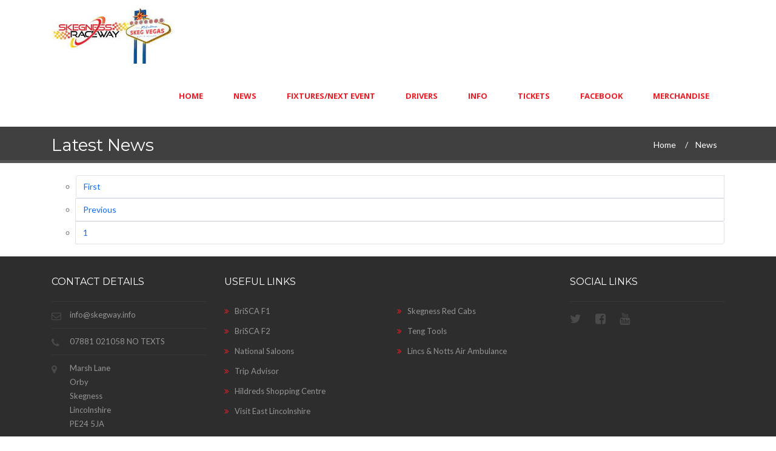

--- FILE ---
content_type: text/html; charset=utf-8
request_url: http://skegvegas.info/News/Page/6
body_size: 27284
content:

<!DOCTYPE html>

<html xmlns="http://www.w3.org/1999/xhtml">
<head><meta http-equiv="Content-Type" content="text/html; charset=utf-8" /><meta name="viewport" content="width=device-width, initial-scale=1, maximum-scale=2" /><meta name="tagline" /><meta name='keywords' content='Skegness Raceway, BriSCA F1 Stock Cars, BriSCA F2 Stock Cars, Saloon Stock Cars, Banger Racing, 1300 Stock Cars, Caravan Chaos'/>
    <!--[if lte IE 8]>
	<script type="text/javascript" src="wp-content/themes/cumulo/js/html5shiv.js"></script>
	<script src="wp-content/themes/cumulo/js/excanvas.js"></script>
	<![endif]-->
    <title>
	Skegness Raceway - 
</title><link href="https://fonts.googleapis.com/css?family=Montserrat:400,700" rel="stylesheet" type="text/css" /><link href="https://fonts.googleapis.com/css?family=Open+Sans:400,300,300italic,400italic,600,600italic,700,700italic,800,800italic" rel="stylesheet" type="text/css" /><link href="https://fonts.googleapis.com/css?family=Lato:400,100,100italic,300,300italic,400italic,700,700italic,900,900italic" rel="stylesheet" type="text/css" />

    <!-- Bootstrap CSS -->
    <link href="https://cdn.jsdelivr.net/npm/bootstrap@5.0.2/dist/css/bootstrap.min.css" rel="stylesheet" integrity="sha384-EVSTQN3/azprG1Anm3QDgpJLIm9Nao0Yz1ztcQTwFspd3yD65VohhpuuCOmLASjC" crossorigin="anonymous" /><link type="text/css" rel="stylesheet" href="https://cdn.datatables.net/responsive/1.0.7/css/responsive.bootstrap.min.css" /><link type="text/css" rel="stylesheet" href="https://cdn.datatables.net/1.10.19/css/dataTables.bootstrap4.min.css" />
    
    <!-- jQuery DataTables -->
    <link rel="stylesheet" type="text/css" href="https://cdn.datatables.net/1.10.19/css/jquery.dataTables.min.css" /><link rel="stylesheet" type="text/css" href="https://cdn.datatables.net/responsive/2.2.3/css/responsive.dataTables.min.css" />

    <!-- Site Specific -->
        <link rel="stylesheet" href="/sites/skegness raceway/css/font-awesome.min.css" type="text/css" media="all" /><link rel="stylesheet" href="/sites/skegness raceway/css/linecons.css" type="text/css" media="all" /><link rel="stylesheet" href="/sites/skegness raceway/css/style.css?v=1" type="text/css" media="all" /><link rel="stylesheet" href="/sites/skegness raceway/css/style-front.css" type="text/css" media="all" /><link rel="stylesheet" href="/sites/skegness raceway/css/settings.css" type="text/css" media="all" /><link rel="stylesheet" href="/sites/skegness raceway/css/yith-quick-view.css" type="text/css" media="all" /><link rel="stylesheet" href="/sites/skegness raceway/css/js-composer.css" type="text/css" media="all" /><link rel="stylesheet" href="/sites/skegness raceway/css/animate.min.css" type="text/css" media="all" /><link rel="stylesheet" href="/sites/skegness raceway/css/jquery.fancybox.css" type="text/css" media="all" /><link rel="stylesheet" href="/sites/skegness raceway/css/etline.css" type="text/css" media="all" /><link rel="stylesheet" href="/sites/skegness raceway/css/owl.carousel.css" type="text/css" media="all" /><link rel="stylesheet" href="/sites/skegness raceway/css/owl.theme.css" type="text/css" media="all" /><link rel="stylesheet" href="/sites/skegness raceway/css/grid.css" type="text/css" media="all" /><link rel="stylesheet" href="/sites/skegness raceway/css/prettyPhoto.css" type="text/css" media="all" /><link rel="stylesheet" href="/sites/skegness raceway/css/header-skegness.css" type="text/css" media="all" /><link rel="stylesheet" href="/sites/skegness raceway/css/extention.css" type="text/css" media="all" /><link rel="stylesheet" href="/sites/skegness raceway/css/mobile.css" type="text/css" media="all" /></head>
<body class="home page page-template-default loading layout-wide responsive wpb-js-composer vc_responsive">
    <form method="post" action="./6" id="form1">
<div class="aspNetHidden">
<input type="hidden" name="MainContent_RadScriptManager1_TSM" id="MainContent_RadScriptManager1_TSM" value="" />
<input type="hidden" name="__EVENTTARGET" id="__EVENTTARGET" value="" />
<input type="hidden" name="__EVENTARGUMENT" id="__EVENTARGUMENT" value="" />
<input type="hidden" name="__VIEWSTATE" id="__VIEWSTATE" value="44hyZT8Rsyd3K1JveBFEFL1+L++b59DhfRNKvP1K5zjSmwhLpzDFRFipGa7P4IwI9mUcMpD26uykY0HelvoGj5/7wrkOsX1RSukdoEp8np8UYIgh0blRxP9/KlBc8yr30VEdJmFQRTWJm+SZJtsBY8Yci5+1bULKFmxRLegjTRISGjOh/3E6h2lU7gan2jgialYwOBrbLsW67V61gPo5pcHn7wcaOAVnE+qu+17PowxxJXODKS3f6fxHIEKM79YLtP6xZbPVuczO/jTJEzT4y4H2KpgS0L/G5D+kkLtRo//8fp8N1lFmnnQGjdlRJ2F4pgewONBrFGkfxxky4b7ldRs/ZUyhJgm54JBprrroJb5ZY/CJuf8iXLzXximSjb4YNVgqmZJaqs+6IzcdBP2w6y5f4lnB/KzcVXD2gYnykLgepSK89LBWzzaTT5fZTKA4cVj0t8TDTI6a+tRXCdjlgV1tMa1BtFvqugy/1hxw+5PJFlcMlG7setMyKMN6dyHekKdA/bR7uUVMclbHi80XFxEAhtqR14mD4rG1aMddrsqxX8i2e4N9uHvSo1Qfi92FfeCMxZfSd6nFZ2DoaMDlyvBxcjpnnlmJ+DHlL2YOGBuQH64S36jSbQeyXw0uUZImqzfJE74RCrEMcn1GSCzm6+zvK7HeMGX8kUTI6WdNQweRZ/jkccwdBCjnX9TJ/A/Dm0IEvrBxcox+r1RySjG65mhkKmh8vPksYJTTorqGEMOhy+ZBihnF7k9c/h99tJusf3wnQyMRE3UTFjfbJVnL2TqXuWpXNHZiREGKtuT585PU8HnRytaQLrOY3jpcUNpRnjuG7C+qFvTyFYGtVR2tQI+PMLGK/TOOmtB+uEcD1f3WMECQ1b9FhinslfMzCNg2l+UEQ9k/Se3dofgAGA52ApJ0BppiOrEVF593hV8zy53DOFA9XNZ2L5HIozdiIsLaGF3i4rVG1ku345wJzR/BL3CLAtODG8ZGbTxRoBg1u6lRoJqm0acwWnwPlIKvSO6a1Z4HIS8umiXEhukfOm2Or1Zgh32qfdrqRtfDXrd1llKhQWNEdNjvLQOrEWYkrErAX6y2WkHGdORWeT3UHcyjXcec8+/okMG5aR/O3CeDID3zEqlzxKCvshIfls0VXOsFRx31z6WOrWUTanvVhY+m2xARIkg6CDcGHF8xkR5UdBPCacYH7ABCVZpwiu+IHeW6hwvRqlvOpO9izq4W0ya9by3f2z6/ylO1PxBTzc508TkHsEaeviv95nHBHnuAIjtC0Otpv+qcPr5MJeGvBxSnjgxoUaMkJq1WNxhaQoZxDkdkpBHDSyz+Kc6UEjX3cqCiuzKyJFZb+ky64TDA8NZu412KXORY1FNRxbq1tjPLT0A3lrB0o8DkmDoTSI2khtwt7qHng/fmKj5RPjQVhVRCyhrW0sItx1Inc8rl9Pfuucywz4ahPu85Twpj0VGVX8JbhAExYHOLdMAJSMFF4LsV06nwHNQbwRi0rj3kWKKQoltpW9zpL9kJvl4cYdhVqAWOk4BHg+eRFT02uJ0W/5fzJ8egnBEnPi9vHPiuczVw/dfjBOOYUx5McRinkTE6kBAtn4IeZGnAgzSp+SldBqMLVmk8pdxtGM18x9lZs8PND1vKeHJ/PYoBesLACwi24lwY9QuWdxXVbAz1CMHuH1WZb1NpH4QvFS/+NJD2ptrJkvrDdjtaYk7dC8DXCNvAPN0JhAhGnrAvz2QbSaHDb3ppiB8BeYx96b1LRSZbDOeiQqScUFinsAz10Z+DuShn36C1McVsZpKm+waRhMaablkDT+1G3Gg9UTOA4rnsU369xd4mf+nnaiVYxy/pehsxaACR4+Q6l5IFuPG3N9KAASFOFVzVMmKB0Q1IQxKYQvq4RPZ0YlyNuXewLZ5g6pJj1skv1ihoUpHGzrOfUD+eDd0x2WMe++d8mveuRmtwrdYRxrkb3m/SsepF2yIppqInUKqOIuCIQcYvbgL1TxHCL/Dd671FQNotWOrbSqy8BMWVRlahbutMS7/RYSaLrAsffsgWw7rLx4UXj1Jmu/5gCBEwDcDTwRDfrLdIyvM7d6LAe6Jh0wztZKzi1DnRh2sP3ObQ6tU8Yk1OOr/N+xXbxdO8AJYAW+QmSH7AdSzgHwoFVC4petBpvHNX3VgDkD9OXGXS90dMLKAesHj5lNi+dYoihLrzVvpDQiB5mF6YTu86ugYnaHAebmUznqbSZ37eHUu6oLeaVwZwq+YKxsxalzD5CO/2FccBeJyroxsBExPpae6vF1SLCFAxhKl3XUt0HPibaZwczIyV/huk0PZkExzcjnaG+Jm+K+n6WkT7B0aq4JEfOr0wMRm1yX3Yo2kVPcHKulBNjkhWwAivo8V6QzKS2nLsGpU8ofVWMJm1i0mcAOMwMFwYjv3cIWwTtEhJTGWznXtY7k4qcoeGAjWyqZFQXopUxm0r0/5VhnPcllYsfJ7nJQTIe0p+TjLbQJS482O+zshAi4wTQLF9SVZxvDZBgIe0TNTpC8jqsEfHFRCVfihNH1UpWTsc5uDiwarb843mO8OCKxyjSGAC4tzYEiiLDdJE2QmoJlvvb+P5jqHrQoIMUoyMfc9Crdyz4A32lthoDe+kSVJybeW/FDEKxBM8R3cQrwnn+4i+4mFjUrifx0WFlZbEfoLChHLYEgaCWydFHuHaWN7KeUVatn/[base64]/g5MNPAdcY0TCxpHYwUOWzk4XxGjCtidJrrC+IZrX24vrvFapYveHkCZJAEu7F78/z29wqLQpBhbsJqpO3g60t8dnb12zn8RZ7PO9Nv9EsPSPgDp0n2Vkn3ZVAWfotQa3gsop5PAdt0AJXOYXqvcTDWKSW1M5YgdXddXopAtxU4UcmaHQ54SZSpAAJ8FaeiFXsmMUyzHOMG8dzOq6cJfqC71KpZNpdebmVcbRh3py0DMmynFZh9zMtLVE3WMccup3XlcRN7E/[base64]/SkOuj0hX7IvhSSQcelXoRhCLhN0Hp4pXSP3vffr6+oe3y28435xVErxpnwwps5f731vTkThXeRtA4ClyeZ2vN0kMFfgm8UhgAHFQZjyqmsKCGchx4281QiYPPC3v53ga4tl5lHMvXhOZ9W/joxLr10k8LQxSJBPEgsNoegqOlZlNRlBKgMGywcrrDM5NWCZ5gSztP3dVuWwHC/a+b+WX8Wz2bP6WrKEi34r8PPtBx9a4QXu6W1Rhb0aV+qM53kDFlpyVgryJuHZ4l5zL+IKyhn/fvdWUlq1LUdkx0dxZmyeYmwKuupvVBgDsscjaTRd7b7MSSAs8b2zwwyzBgYR70qnoEnjkz5622/bcEMrch62dSuoWDBrLLL5QBXtzl/NesgDQl/QZ/[base64]/k9Mkl2oEk6R/8ttF/eoT6JNSF5sdBzXK74JPMcnO1+GdiqK8g6Jcyhvh2d8Mua0v9kd7BDZ7I+hGsyH/[base64]/Q6gBgbjMSNE45X/0lCRo/DshvWbLjgL6WZ9Q3MzWxfdk0lPCAyKH2gVunfcCkHKnjjIC8Gvj4pbt4cpO2zWFGpTOpF8a3yM5HGxHTcmCc/ParNo7cjTxUZF7RZoBI3SWFo7bqW+hZI3zVmqqo9gqo8AHqeUfTxw9SqVZo71OWkDHLUXgZzSApEsjfaGI0+Xu5J3b9zUlPz8EQVhcidEMMBZiF/hi9QZUGPyyW9mKA1J2aZG1i6wPo9nDwyfhpjZIzYjXrCP15IfPjNt1J6IzIU6JqGo3l/Rd/h95MXIIxlapf2T5j7c92DfRRl5VxbXgQvOOr8WuQdlke2BfIylUys5eF8hr8zH27mka5fI+80x28CFI46FO5loM0kkDOYWa8e50sO85KxPtAR47sSDWMdbE1DDwOB019kRLwyuSjXHXtJ/p5tDjRUPjSuFqVOVmHx2TWOR/pRdfpsehd9hznQPDNlK3KIme6iWBinF/rS9wDkk6akycfnyhNHDGpOqDdwZlRCey5v0C/r1Onlwk6uin7Zidz9/Z+mJCL0sqLN7T1yrnNA6VsMrsJaFEgN6e8QH4EbzkIpUS9Pc9i/Dy57RKyEzvMyjdN83c+WTAQdc86P1lqgvsblDL843YV8xGXzCN/SmrTu42QvJ9t0TCyP2BeHSyPTDOQaVjd69k5dmNURtvuA6+ZiitUTRSzck3tYoK+FiJgdaqLKCNw7F3pBVuzixAXu2M1edRyv4ZDDcMUVBo/yI2scb0A9WMewpxpmG2povOLsF5oCJnVord3OHipKwAdqjXL/fzObeXrrALNLjqPsCkFhmbOi1/y1yvT08EMPAxkV9nWtUqRwSW4QmcdEsS5OtR63Nes6LdXodufBczLztb5+5OejJKsSBxGh8wYAnU+TtAPxLbjnOYnJvTYfM9DikefGuG7a3NK7jTZssD3CedzhjY6Il+sP0Rw9qYgN7qYIqPp/bXs40VxKtp2jgaC7mc8pMRPbBa+BkdBOR5/ujJ5SAvvIZE/VjSQjx5orfNVEpW/CiFMEaU/96Uo77Bmy3rlTiP5voDcReAovJx7HdKMOLWaoBjnrl2FRKJ/E6GGA2L2AqK5/PTJTWdBk8FAWIqKuD2bmBhQDbR4QGZP2vp0hifili834XtTwLwWtPB2S3Eil7LTuIuCO/TN/4rGbn0caWVQF0l7uB/RJqXTgrkJnk8HFcp0AO1HLtwOZ8raBF0NAqxFAxVTyK9HZfTSPGb8G7UgtI/sXSS4o+RDFywXUtnBu6VBF8xcjJ9q4QoX/pampcJfmqqbwDkGQU5FMGqS/Z5vSCMhaFBqhJuR3vmTm6Q8SK0ymbjm0e6ZZzhcWIJoSzUSGLZRjY3Pw3JjDPc5GAvaXUIXMmSdWS2NN/HQfDLfksp79odGPB6NOMv1qQu7EaXcnmViBeBAkWXNSl1ubr+ih90c2ktUfibP2m5KKL5s0n2yOBWeHFkF/[base64]/[base64]/KCjXu07JRLIg7rq/BHgnHwChO+gC0j4xWUo3WxuzprfSguzUnT+wZL7nLROMkYYJTVxEwJRiVnLtGUnO8Us+WU4Y9oJCz8Epm2M8OhtSvDuYSNcOf8c/x2yKHHDFuts+jADjGA4eKkmLTMhYN+wVIvHj1v5CLiUSg49VYLChGuMALjBXNyavOWyDyJRhQ80zPUtzATC+222pOWFO1m04D6pLf81tuwmWnNq6S8LYOnsFOztmZNliAcacsouDAI9GKuOdZBMoCdnpha0YAeASwoh7Ksw+/Y7c1PWxNM2aqDfasrYLkbl3+fgM06NPzLqwo9CUy07IaXRHzXFwynzv+j45IujvCzBkOUWodLixa6+cTc9jOIyOL/Tw0g2YfmGH2kUhWYkE4pZzTMdM4PkcjoqtSQFSyfyX8tUQvSilsczfjAhUuhkI4dVVj/DkSSl8PxggholYLxLuXJiT11mqQ1Nkb1Dku6nHWdclEHs+dowZcpfzKY2kDpUwqUild3C+4IUvCvxN1YZVymM1jDT24TRvT1eCpGRIihn9lBBzouoXbNoJpavZNxwSVU3kEgUuQy0sDbsViJMcn8xiwEk2bYutJy4oa2Knu1+VZi0yvjjbcSF0vLDtpIp1RA/X4qqK7QypHCmilyaASJVrfUotWC8S80aJIwpy+9MFGp35+J+HgAtEbyoWCSfnRbQzj95IBzzdksKaP8h2xhIp61im6KZHf+8IJ9ib8Hhl21fKQBRvouY+MJxC9t4Ac1BXJtOO5v3Dgw8z3DOt/TC9e6us/qX1NG/yALNiNuNp4BFe9GWWsUcITItjVhdyjJ4oz6t4L23ZOC5+THbZ6TMVY5k/EpmAIFolkjMz4K4eV77/kr9AkS4hUVrVnGHcgi1jm/PD7XKKFJiXfi+ertXwhr0NLtJJ8+JwTiDq1CUFBUatHdCOGbjfU44ejJDot0HNMBPd6SZjPAFzzYApY4/kRTybNkpU+UNOWVKvXC+6M3Q+P5C1V5xT6RF3J0adekTGbuNjpD+F+7rdpeWjxZakWIABXa7u5U2SX9M6L2ddSJCfa0MxEOWWAXyboyGU7tASOBy1EYo2sx7FPzdGywb8LQ6FPSBu660AEIBuGpVZsTeFTHA7gboQM2/e1SjG4yMIxaSUeDgv79v2TNTCLyK5q14v58Oxv3Jb1aMnsLRFsXbkJAFIkp64k16kKoCwNzERuipFgda9SqJrVshMcn2MH2Yw7PAuSgZ1atqk8/lhNMLCnbT2VmLhox2S01JPCISPU6mqXrI80hAP58n9f8ffrcivOw+YXBN6dU63PRSzGm+zOhFj4E4R7Ir9MRowBII+dam+urX/TekphNOaYyS5Lpr7UxKD5svVGxJwaLDlNHuSFW9lBrEL6ayyTFmyDIgdr58w8wPC1LGVZgU7Mw/JxHPnZ5pP3MagluCqM+kTCkWzuwIj1/dqRdDnQ2WV+ZfmEa0iBaLHI/10TupnzlmC0RNBHe0xwq76Ym6mrxlFefsizvJ+4bDIVRZCwh0A3f4fBce92aIzz24UqQ/ZELGOG3BGddMiNlbqOnIoUv1NGA5tRpl2Kqagp9s5f0LcwRGg/A7cQZ9oXVabZDzQyARFQ15EDjLYLc6ytvMLlxhws656sVw4HJJSMxPdZAa3roJD3eIP7CiLq/20mEkRjqrneh+3/bmelJ3zc521B4e8rAGJ7FeLuNRtCDGAgvbvlouj/HVYtjsmPPPpzxDKhMos/A/CMd9FKldErnPlHaBwtyYFsGqP2AbdA+Y1BemSH5CnUDJIRnOj27BlOH/GABWBKAOvcr5kE37v6GTzcUJop3l6evwl87rQ0tV5qWnLpbRWtt4MrRH7BusdSmkynHpmi50Bxe64gEUjWtZUtLeJLfKm4tYrvkSJmosAJsrI3652qVh2u3RJjmTtCAYD3qRiDi6TLnNKyhV/4JJb0qReqsv5MGjcmE0wS4A28CipNip2FR6ZSUQfPmbuvxpUTTzqQwEVQg+AMIahY1Efpx/[base64]/[base64]/aE1W3Oa4weXTdUMxFF8KawAEoKZSEp+ieuKxEdzPZtAlvH/[base64]/U1UoNEVremyaliBFrRw6jPo73HD0m2lLhiZbpzSSFMA5LC3IH9pY1Xa+lTPfoPS9A8gYpRAv6URIOZdBNjPfcUgK/UYIDIvHxoG/CItGbS0CF+zVdEwXYk2u17iYiICsI1n5Zu9LR2mh8Zy3808auGkQImrurLIwU4REeEe/24OVKSfT3R9DlaQuANKsWw6w9l14543Z7zxUXuXCHqtPwGH2AFb9P5V6o0DCf7XkXfQmfQVKztcNKd4RYqKmICqH7eogKCJQILpa0O6f7lB+uy/a2OPfrooLWKOh7ESUITIPz3DMaXY0zIj1uqdK4upbdxPPqWdSKTzSJ/vVW+Y/ITJ++kehUC/HYr3atA714M7Olfm+JCOgyN6cvzEgad9p8nbEGeiMauH6JfNRH7wTjV0lYckQSUkNdTcev0xeu59xsxwM65hVk18Cw9/TwV+uIjoqIzsq/Q4mX8Xfqrw4sRqi6/EJG+7IoOACAn5sVWGnSTnMZdshjXMOjWFR/1LIrX8ZafEQG1ki1WwdETuwWfwVfcTqNUfAj6kR9/DEo5SxvwbKK0Um9iQNYJ+ub1IWKhJC/8WjxjE9/NG9O70rYfRwgnLme8L1wnec/[base64]/l/T/zkGHhRQzawM7YCIre1yIwCRgULsEDONlAgoxrCBPeEuJ4jwIh8060vfEnY7BHqVZ/5ybmEQzNfXrFHQoQj/6y08LL2Jy94ANhOuUlcpqdEtQHy1LV6wvDiApXgZOz7Jftwyv932he8qh2vPnvPX4yFT3MPZpBk2+eOfY6cG0wpGz9CpVr+StmQY1w/4S1PU3M7npaSlbv5JDoPZSooJVVaXmMLVKSc1kUalwthPm+OcxXGTCbQBtpf/ej9gLF5eH8h+5eiEgWpFNSWtlrwDuaFpmeNgLOuDAAxjgXlVjvodDWh+HTAB2Kqx4noK8+gAcSerWn33ZN85X/GVnoKXNIaNe3opIuKSFPzJi7cLD+PJGTTqBfi4ojblbxIFpSkfWPBxM2b5bp05TGQXFSGtfv1y62K6AJrqs3OeWYi+nE1uU0iiW0/O9O0kUXeViyxKWE8/UPUvWWxauAfKK4c9iiRrlVkuOZ7exB0y5EK5eSNY53NP/PfhiRDKPhjRQVbGYcLRGNAiGF/8DnJNkmmvPBp7llqJfHFjaB7WbGYv3eZ0jPyH3wboRQYI1yryJo6lte6G20CwEIgaMCOzTokPCtD1nMCLzMC9zSmVFi9HnL2C3zPZu8mX27rlk0a4lvemIi7HzjytyHI8ofAT3zJ6KCwZE7u0LlqdJxeurtBwFvc11q3El/navzG0s7wHQuiYqwTq/sPDyx65IP3cZVyyFAIFDe5pJnnK62sD7+qcAEUo9gAWh3TlMOlWrQgPJKcFKTNXN6fykrbp9g/v9wM81fpfgrqYDKrPJ7GHyWsOBA2EiiKqUvKbhv5PgttqDJiwqY0MDBxg4JCBjDR6xsKsn25mInSG4HK1B0TV6piGhzlNmeryCc+VZLpVk8c4SOSmESSjrYGgEA/1xpDqkS5cSLnQdkr2H6HbDWlnyZEM0cHnd7EfYNftOKonoYkM/8ixCU6GV25CV4jG4mnGyxq13jH0h9eL0Vti6vKrfAoMhQuZ5QkBosZ5wfLxjQb5UBuyriTQmo4Yc6/G4ecF5YURfy0/0wneapUDNmNnv21+8/[base64]/zpyfUBNpQvS1khzFrJm1DHXK6iR+F2FiamZWkAigIwDgrOhtpWjahkEqSihwr7CqNQzRl0w5m/RMaZ6zSOoCiNg7Wqm9cuKrsNkwDKMod0lh6mJxFBEohT4mXVhn1Uz2CxiGnPeGn3mrSL3Ui4J6/htHIXnTJOUw8fDMonWet28NmpfIrEkLk459uV60fsbBjVU69HYktky5SAyk9MGPnFnN8lsTShPnAj3X1cZ93sVtrr476ehxcjApTyxI0/wEkyL8rFy7rkhlltTybMF2MjkV+hKJjuI4n48kHGtUIWf1LJapqKkMkYcDtpUbgmR/gW8UwdnpYogMX8v+38Pg0SKFfXIBqkm5oA41LWAosHYM2ZfIailOKq3/AX6vXo2nFkyIs5HXvYbnX6v2DyHMvP9v8W+fmtqTJsboGxt0o3xzjcX2DjoAfkNYmPJLacreiLLtyFGNzCt01hbsa10sJpW8wO7toifCnfPuHSFCUZZH+Cqgygn1WtcPWdbWROx6TmnL4y+W9BIQhfVJ5yzPKi9zziY6u4HdZHBBfrrL+Vpy2rNbJovq7jcwrex80O/Oj64d1ztX7YWgXP/Rs1ym5oc7jMDc9JQnzZ5DghaDL//NC+twpS7M8YOWclR8aooJD/qMWYjMfU73nsB3pQWfx2R8rW5hCOmjGZrtz4kiXwuMfhjj/YLmhIo1jFiFM7U4QqVVKscoaaisq2OAKBrsMOVloyJuNFLOzcj9t2WEF6Vw+rw9xstHxu2tjT68QgvYBjh0f5LCTvajcExi3gCbWwServJzECiorWiFbGaUMEUqcALsxtqVpA+5FylmOqt0zMF0+r74DlMVNZq2wczkJSi4wA6JuEvW6fw56OtoPbvDmjQ3NreTU/L3Lm39v+0lC8irTW29ultkffpL/OUV0lMZPKSUbfBelmKiipKBDsVnv1pE66EcMS1GYDvx3N4CnWac1j5zFfqc2BrbCNGjD+SnGxvJUl/ztXmTUJRvLbSlCu/QynQtNliXwBWFIj19nTn1C/WeibJL6wl5wEGpgBahiI481pa+Dg7sI0h8MdZbOhePCc2bu69b0vgH8qqooLVIeNz+paXLBYnlCGYxa+Tz393PPwbhZxoQh+1L1f6RyDr2xyHjuhFXx4/WDMgJKAmBYfgJ8qq3ebjBGzgZhrsVp037JkVmef6RkZKSJIBGDN7b2LAJzkwgeg0IhZ3bcrVaSx8eY4762IsvqonuWczHALUhCmopsg5QnSFHzs1oLTiPvGXtN94XIWhachBtJsSKjLb+/uJQIAvdoUPMz/ppPE4Sfparf1cmF+kPaPmeQobJ0p+HsuRfvMC/wUpMJV4qtdUtAH4BFHAk4UNAocI9UhvD1i/[base64]/sqjCLkR7Er+Mk3X5Mm7j0hjyIuK8fGntt/EEW8ROA2NDtVCdsj//3lQ/7h5KqvA3fZNONp3e3nMiEQTp+fjNiEhAPWUfQmZRLYinP1ap3ippZeJ5ih3uxDBomeBmebOGJyzPu4qaoJV+S9qBiRvBiYPLyThSaewbiuhAKb9ICQYfDl4jZ8m6eZ2Bu9ZpbI9fT2wwLya6U/Gu1yrfOyQ5NxiCGbdl9mubTd/vp/UV8bgJcPOltIbue1g0C78xXczr+5YQgkJGpMGBGqVy2x3BLRHo08Bz5MG5mTTJteITaanMnyVWpGAoXxKoYIcOcU4JM+GzZy0dxvdN62jdD0Aq2FjaGCChdQ1O5kjIERJlbhK/oWz/pz87wiNiVG210QZEE9jU+fhVWBXkcNpWaECmonjiubEqKwda4M8YVE50jnxvdqniMoc4GWzpe/WIeXvcUWu7aB/iJHrHtlOmqZiUfJxrz7gqZhmzwMZO+POaVXa4Jh/5GH7U1W1HK/DIiL4SqPAB6imXeVtYFF2JPN0/hI6JIXm5HLhBCvISpfkKynPkm/RRspfqgsDx0fmE3+Wj2+LYnHETHP66+3+c7thD0XZDlkTdldueoAqH6AYxv1dp8aM3hG2t1HjawkolNCE4smRHwzR6UG61GeP+j0QL/RlqtT4PYu3fT0X3UDc2mQXGZpUOkEfvZQPQkgiiK4EWB3WJcwUuAjcXFV5STpV32BSHhJWVNi5yEGn5G3zJJ2hzHt1tBu6t61Rhg1hZs5KHjaVQbPtIKOrLoCrwlXiQJYFqaCCBqGDGam7djb/ludbvR/tS/1J++Q/7KNJaGGpKOnVF+H4YgiheOj7ikuwieNR/f6rlpgMYSVdaPs0qL7DvU6DQmNYVvuwbLoNQBPsqXqgWW898K9i4NzbC4UYk9EwnXQ9RhxCyOVfOR2OlI/G9ZImrKV/JVJdKBB0WEdFpER8lS0vz9uPNSuSm1T2vWFjioUhISUEiQoSEFkTuF4mSk1wkAi8iziWUnA5jA+xl/RsbAM9jE3ykRsDPq2fYN/k5iUq5EgYn826/DVPeHHu1WLKIEcn2MFPS3eflD9x/YVAxXRNBb3QvdBB236/0Sw/U45rJ2Dp2wxRsY6rBlVGSKtZw3GI7WpCuZ9RW54wVecnWxzgQRffID9PAjfSRKcu044U1p7HXqk45pytrS8iQ78ZubaOAWnutrfHYBI+vivllsQHvgbLi6160EZBWcWDAlRIz5p47SGjOMeMj/IALdzoGc9n4sfAj9VikqqaRY5WJ7O3TDUJx8ccWYHNTTdpN7zTZYYiFOrKJy/Ji2u+B0Sw4pAgm+Cy17g7n+iZzfOzDD313nRqWoEi762AXZG6TBD8ov66iVfowNV2CuEMCYKjWbOxa9FKK+XCDXBYkwuGVOBYMoDj5t4VGkBk8BvxlaEcPftgK3ZmEYX7xDo96NHgiR0bfsg/ETayaauaW1LZbwqXnFIWpY1Rk2uvP0fVxnxYgc1ZN+QG/MoqEZBvMVIQ0yysakD5Ot2IChlT0K9O2pPQVf2P6W+kz4sqlVlQ3Kx6meK8TlLiE1bQWzMp+OCTcj8kY9k1BRmsgtb5TS6wbljYQHYXTTLk+xjViqX5QBGlj1ROEIEy70fNl7orxOBGL0Ogm2iR3J3SIcTKBzc6xvk9XaSNRYGMoqkC7byioomimBpv6XyBcaJZU6I/9iFU+XfCLS1NNvAeMXStRkZILlKBOvHrNRbRPUpuevdSgVtcMbhGIp5s/StnKFtBeQNDkkPdtG6vuR0l6q4YjsHSTlql/Squ6sy1SlCjPqeaSGtaDo6D/h/gT9YAHQj05XKZDrH2JdqsgIsQDt6m/QQTorr2Kp9N7wFfqL4Y1/rpKXmNXdyXo1Tyrue2aPsCYNmpZeezavQzD7vQC153GWWptVY/k6DwHiEc5TuigYmGDXdb/uBdS/tj1e4R3MMuwkEwOHkHJtAOn8cgXXU7YO5omcBoYPEFzr/rAqABdH5McjaIkp3BjzCor/sduZcyYWB+ryNZv5rjIekY8pj5eqfNUusJsgTtjgeo0gAIZ1DDTQpF8pFHQLS5LK/BHEzKlP5OADHZ80BIG5eU3x28q7Y6WYtbfPJ/HCG2xZPQUqM5KeZCjNVBKCK/v52fcLCR00g9xP2gTBQTVyhnU8istviPrrxPByYBMHLmSpmGY+InInuprlnu+PvTSeYCeL1OKM5u+ClGpz0a0uM2oQrdJ1LEBGFW8P0kyZPuWEdike7kj07zYU54XGIMtTr7eVqPMboUbu4+0n/HdLc9jSGnMa3zkZeGQWTiHvPx2d25UgiiTkneUI8gMIPqG2iVpIeZ7Nmy5zV5y7/7qqgLiBAhBr63UfSBi0HCRANgKAmQag/KUdKzzAGOiDKK6Noee+kR0/uGb3dgrR98T20zPZ9syZMZuu2SdFzdizFrSVImkCg+j7gRMwG15qloAHLgTBEbRx6PkhmLHsHD7T89IFTWqzAa7VATqQbRaIFyjE/[base64]/1j7H0Xag2e9pPhTUTCzx+dXayNUwsxH4MG/33hFf3TbQH+WtUXMOyEeIuuLsQIJzEALsWxNVwcqLYm7j8gtD8DiNaueVgRXPW/NY53JWgJzhylxj0RKXsBI5EiDiEbALgR+MwGNi04HeKh3uvc2pcxH9HCK0S6G3w86E+JoZmMz/[base64]/V9RRYE1PK2o0vcT4jkksch3im7I5nfGC7vtCqE+i+dvb+ClRyPlDAgA8Ex/mYAAGyRtU4m715wBkuc+pLmHFZCTSASQYnFcno0WS+aiv4PO+CUDlSxk059CCobNODOwKTCpnIQ0/hCWKRPeUTGcTFzQM48YIFHdkG3A/+3X8Rhom3UW6NEmhx8/QR6oI/KYySA38y0gmPSFR40uhpnpkVFdTENjlZfmQrs/EQMDyRCpdyTMlCXtgLg6z2Agl3ecuKinmzjn69iAfKhSJc1f/pMrmr86qmHL/shpaIH7hTy5wUxYfPQy9OWUXGf3z4lmttRlkfp2i/xvKRIxs823q7WDcbKX7sQIwKqO2QP3Xhoafig3uA6f0L4N/cb2puoF6Qb3YJKeV+nxo7uypMbileLII1qnszZGWDvMAibirpjvrFvVmHZlz/fgGh0ndRsI6FQtqJQUE+xri61nAIIM6R/qzff90FwAgN7VJ4CMriWTUYkXc/[base64]/6Ka/phNaZr9D/1Y6qUK3w854GlBKQh7gXXIBYJaUyylRSQ7qGUIVxgEtewVRxr6dFssbxc1G/CPBiz2XPVB5JiCv0fMDiwFyb5YS9JVClqWoNCoilTPKYrR9zWL/VqNf5JU2lNAN8gtc/aTW++c+LyfQAwZ51bfuSh1yp78yPe5cdx7yas0ixIPn7szYiRbFbeuWOwIWvWBenipey9XnfIteY/ZYvxdCJmJc51io9kL6ZrmVqceybM+Bm1WhAWZ/laaoGNuihLqlZhXnIjey7wpXbF6aNTEvWM/jItUtJNIs8S/6SgkUoCM8kCggpDhpNGxz5kyBV5j4F8w9EWPKJeCjrIRPj8dtJ4gbgHGxS8f0Qzq3f7fgB1vHRsfoVLZpmzE23JrOnyVYQxgSmKFWd27ChjWn/TSNgHDxjMoq3MLWQLYRi0oVUdRu2zuELYa0Dq8W0swSOTnHDEWoVkiVtlki36gcK0IEy7PZGwDSb80PfnBimI0cC2nSPVM5xag+E6/crdLrWrsRsKE9tjdhkCRSfGhpDbKYO8jys6VlCL0lgU2LfbbLDbjVIBFFg6oBo1z+Yp6mKrlKNuPw4WDVgC0/KMSyDzQht5yX5CPYW1pov5JtGyWlbfZAVYGZ1XJxGx8YF+Qh+OrjNX5uDW2brbmRdpN/rahjQ22Dxipy87EaHOzoJ/xo6d565j5valmcp9XPGxl6xfP/nXGdpL2JtfqcutC/49KmKnPN1q2Hjxz9AgAQRaqX+nS5AJYNA52td5g5JJwGQgibGVCXZdrBZ2MxrIgkrbuAGtqzwL8rNLOepox98o8QbBSZ7VIs6ecJa46IpGf0ztbJNfBionnp0XIBfCTK0S84jlu52XpeATDcBaa3/f6VQ8yo9eQs7HzdPD/eY3IAW26tbAEWKBYDmMmtx3wR14ZRHcNacLGiF9MwL+gHAt2DiS4EI1L2aAn7JH3vQwSCopzTOGqqqwCSbdhjcOlhT7/dW61e2XOl8RwMe8zp+iskQ37avn/TvHJ1umD8i+sdMi+l8lxXzHHXGLLQ7MrGDA1ygzRn0Z8pXdknLuHfvL6TAq027plNDF8yIAMkquam7C2DUaMgQyCPFZ1Znt+r3ZXzCsTsmX29vCTPANoK2syIuCZ7Omm2nOCHUvfgB3lu2sVfkbm5h/H0D7WKfVnlZQ7qPdwJUmp5VmzJbVZHsEH8WSZszSEAeBitqyALb44e51Sq2yShe3uq730Yo/Ofk7upBFsuW+r9Fu7HELJd24oIya7P2gBDJYK6Z4a3TBTWJF68c/0JiBKR8TEaMJhw6Duln6bs7Oo1rWXGg8QkCoL5X4Za78LOkT4/T7zwpyPtajNmkEtW89ssupMydePEQD6LnMhd9/tyC8cuv5LL2u04Q9HuzswZNlEo7e4WU3dJkrq9ii/46xUqBmXGNR36DyBlmZI5XLfxs7MHBS04fAWkSDMSYMVwYFnFuzSEhcILAQ3hvNGWhKATgH6cqmpJ5jpjtwmPxtWlbxtTwwxjmwwMBw8E+uBPlKkIWnv4QDO8oI63wQCcH6Iq1CLhuO+Q+WAFP5bK6i01hDNEET2F06aaxDvch1UraR35kG/xfA7JDOI6JWrK5n/I1JYlhBN9Mwoay8aGfOTWaCQAYiso/NC+hDFqTnK+0p6PGWYm4u4WTYQqlERsBILphRW0qXOkQH/lSvNVcXAe8VKNzKZDTNavdNAprzqSckcpkdT5n8+Z+My1jJ1wUKyhSN1XLCLEqeMgxCvZhTpyr2K7uGbC3PR1QGMINKCTgu4s9ZqNW3ybOxwIQp4v4DwWqtXkCVtSP8kfTiKINH+8MlmJR6WIzrg90cM8d8XaEx1ekhx7LvPNWqxjqLDsUAfvsZrTUn/CKOq4zkHUwyCw94047uXGwaZYmYU8IaGiJDm01F8JMfc+B1IYtBXdRSoVLahi7PLWtKqazRRA1J0tXfwRyv2eso8IGrRrIKlV3xost3h3DZ25o3/uEJz0PwlvptBmiAJ7gL9nyt/w" />
</div>

<script type="text/javascript">
//<![CDATA[
var theForm = document.forms['form1'];
if (!theForm) {
    theForm = document.form1;
}
function __doPostBack(eventTarget, eventArgument) {
    if (!theForm.onsubmit || (theForm.onsubmit() != false)) {
        theForm.__EVENTTARGET.value = eventTarget;
        theForm.__EVENTARGUMENT.value = eventArgument;
        theForm.submit();
    }
}
//]]>
</script>


<script src="/WebResource.axd?d=pynGkmcFUV13He1Qd6_TZAvYUSyGd4d0mXicGnBVHUvksR_FMpUOaWcuXjaHgIdBJln362og5ei1aBchfFtXEA2&amp;t=638901562200000000" type="text/javascript"></script>


<script src="/Telerik.Web.UI.WebResource.axd?_TSM_HiddenField_=MainContent_RadScriptManager1_TSM&amp;compress=1&amp;_TSM_CombinedScripts_=%3b%3bSystem.Web.Extensions%2c+Version%3d4.0.0.0%2c+Culture%3dneutral%2c+PublicKeyToken%3d31bf3856ad364e35%3aen-US%3af8efdcae-fc88-4697-a128-23b7f470d078%3aea597d4b%3ab25378d2" type="text/javascript"></script>
<script type="text/javascript">
//<![CDATA[
if (typeof(Sys) === 'undefined') throw new Error('ASP.NET Ajax client-side framework failed to load.');
//]]>
</script>

<div class="aspNetHidden">

	<input type="hidden" name="__VIEWSTATEGENERATOR" id="__VIEWSTATEGENERATOR" value="EA375A13" />
</div>
        <!-- Mobile Nav starts (activates when page is in mobile version) -->
        <div id="mobile-menu-container">
            <button type="button" id="toggle-mobile-menu" class="toggle-button" data-target="main-menu-wrapper">
                <span class="sr-only">Toggle navigation</span>
                <span class="icon-bar"></span>
                <span class="icon-bar"></span>
                <span class="icon-bar"></span>
            </button>
            <div class="mobile-menu-triangle">
            </div>
            <div id="mobile-menu-wrapper" class="mobile-menu">
                <ul id="menu-top-menu" class="menu">
                    <li class="menu-item current_page_item"><a href="/Home">Home</a></li>
<li class="menu-item"><a href="/News/Page/1">News</a></li>
<li class="menu-item"><a href="/Meetings/Fixtures">Fixtures/Next Event</a></li>
<li class="menu-item menu-item-has-children"><a href="#">Drivers<span class="caret"></span></a>
    <ul class="sub-menu">
<li class="menu-item"><a href="/Drivers/Drivers Information"><span class='resp-nav-gap'></span>Drivers Information</a></li>
<li class="menu-item"><a href="/Drivers/Rules"><span class='resp-nav-gap'></span>Rules</a></li>
<li class="menu-item"><a href="/Drivers/Licence-Forms"><span class='resp-nav-gap'></span>Licence Forms</a></li>

    </ul>
</li><li class="menu-item menu-item-has-children"><a href="#">Info<span class="caret"></span></a>
    <ul class="sub-menu">
<li class="menu-item"><a href="/Info/About"><span class='resp-nav-gap'></span>About</a></li>
<li class="menu-item"><a href="/Info/FAQ"><span class='resp-nav-gap'></span>FAQ</a></li>
<li class="menu-item"><a href="/Info/Contact"><span class='resp-nav-gap'></span>Contact</a></li>
<li class="menu-item"><a href="/Info/Formulas"><span class='resp-nav-gap'></span>Formulas</a></li>
<li class="menu-item"><a href="/Info/Special Features"><span class='resp-nav-gap'></span>Special Features</a></li>
<li class="menu-item"><a href="/Info/Accessibility"><span class='resp-nav-gap'></span>Accessibility</a></li>
<li class="menu-item"><a href="/Info/Hospitality"><span class='resp-nav-gap'></span>Hospitality</a></li>
<li class="menu-item"><a href="/Info/Venue and Track Hire"><span class='resp-nav-gap'></span>Venue/Track Hire</a></li>

    </ul>
</li><li class="menu-item menu-item-has-children"><a href="#">Tickets<span class="caret"></span></a>
    <ul class="sub-menu">
<li class="menu-item"><a href="/Info/Advanced Tickets"><span class='resp-nav-gap'></span>Advanced Tickets</a></li>
<li class="menu-item"><a href="/info/Tickets Terms and Conditions"><span class='resp-nav-gap'></span>Tickets Terms and Conditions</a></li>

    </ul>
</li><li class="menu-item menu-item-has-children"><a href="#">Facebook<span class="caret"></span></a>
    <ul class="sub-menu">
<li class="menu-item"><a href="https://www.facebook.com/Skegness.Raceway/"><span class='resp-nav-gap'></span>Official Page</a></li>
<li class="menu-item"><a href="https://www.facebook.com/skegnessracewaydrivers/?notif_id=1511259173420271&notif_t=page_fan"><span class='resp-nav-gap'></span>Drivers Page</a></li>

    </ul>
</li><li class="menu-item"><a href="http://skegway.info/info/merchandise">Merchandise</a></li>

<li class="menu-item">
                </ul>
            </div>
        </div>
        <!-- Mobile Nav ends -->

        <!-- Main Nav starts -->
        <header id="cmo-header" class="header-style-1 enable-sticky">
            <nav class="container">
                <div class="mobile-nav">
                    <button type="button" id="navbar-toggle" class="toggle-button" data-target="mobile-menu-container">
                        <span class="sr-only">Toggle navigation</span>
                        <span class="icon-bar"></span>
                        <span class="icon-bar"></span>
                        <span class="icon-bar"></span>
                    </button>
                </div>
                <div id="logo-header">
                            <a class='logo' href='/Home'>
            <span><img src='/Sites/Skegness Raceway/_Assets/images/skegvegas-logo.jpg' alt='Skegness Raceway' /></span>
        </a>

                </div>
                <div id="main-menu-wrapper" class="main-menu">
                    <ul class="menu" id="menu-top-menu-1">
        <li class="menu-item current-menu-item current_page_item"><a href="/Home"><span class="resp-nav-gap"></span>Home<span class="caret"></span></a></li>
        <li class="menu-item"><a href="/News/Page/1"><span class="resp-nav-gap"></span>News<span class="caret"></span></a></li>
        <li class="menu-item"><a href="/Meetings/Fixtures"><span class="resp-nav-gap"></span>Fixtures/Next Event<span class="caret"></span></a></li>
        <li class="menu-item menu-item-has-children"><a href="#">Drivers <span class="caret"></span></a>
        <ul class="sub-menu">
        <li class="menu-item"><a href="/Drivers/Drivers Information"><span class="resp-nav-gap"></span><span class="resp-nav-gap"></span>Drivers Information<span class="caret"></span></a></li>
        <li class="menu-item"><a href="/Drivers/Rules"><span class="resp-nav-gap"></span><span class="resp-nav-gap"></span>Rules<span class="caret"></span></a></li>
        <li class="menu-item"><a href="/Drivers/Licence-Forms"><span class="resp-nav-gap"></span><span class="resp-nav-gap"></span>Licence Forms<span class="caret"></span></a></li>

        </ul>
        </li>
        <li class="menu-item menu-item-has-children"><a href="#">Info <span class="caret"></span></a>
        <ul class="sub-menu">
        <li class="menu-item"><a href="/Info/About"><span class="resp-nav-gap"></span><span class="resp-nav-gap"></span>About<span class="caret"></span></a></li>
        <li class="menu-item"><a href="/Info/FAQ"><span class="resp-nav-gap"></span><span class="resp-nav-gap"></span>FAQ<span class="caret"></span></a></li>
        <li class="menu-item"><a href="/Info/Contact"><span class="resp-nav-gap"></span><span class="resp-nav-gap"></span>Contact<span class="caret"></span></a></li>
        <li class="menu-item"><a href="/Info/Formulas"><span class="resp-nav-gap"></span><span class="resp-nav-gap"></span>Formulas<span class="caret"></span></a></li>
        <li class="menu-item"><a href="/Info/Special Features"><span class="resp-nav-gap"></span><span class="resp-nav-gap"></span>Special Features<span class="caret"></span></a></li>
        <li class="menu-item"><a href="/Info/Accessibility"><span class="resp-nav-gap"></span><span class="resp-nav-gap"></span>Accessibility<span class="caret"></span></a></li>
        <li class="menu-item"><a href="/Info/Hospitality"><span class="resp-nav-gap"></span><span class="resp-nav-gap"></span>Hospitality<span class="caret"></span></a></li>
        <li class="menu-item"><a href="/Info/Venue and Track Hire"><span class="resp-nav-gap"></span><span class="resp-nav-gap"></span>Venue/Track Hire<span class="caret"></span></a></li>

        </ul>
        </li>
        <li class="menu-item menu-item-has-children"><a href="#">Tickets <span class="caret"></span></a>
        <ul class="sub-menu">
        <li class="menu-item"><a href="/Info/Advanced Tickets"><span class="resp-nav-gap"></span><span class="resp-nav-gap"></span>Advanced Tickets<span class="caret"></span></a></li>
        <li class="menu-item"><a href="/info/Tickets Terms and Conditions"><span class="resp-nav-gap"></span><span class="resp-nav-gap"></span>Tickets Terms and Conditions<span class="caret"></span></a></li>

        </ul>
        </li>
        <li class="menu-item menu-item-has-children"><a href="#">Facebook <span class="caret"></span></a>
        <ul class="sub-menu">
        <li class="menu-item"><a href="https://www.facebook.com/Skegness.Raceway/"><span class="resp-nav-gap"></span><span class="resp-nav-gap"></span>Official Page<span class="caret"></span></a></li>
        <li class="menu-item"><a href="https://www.facebook.com/skegnessracewaydrivers/?notif_id=1511259173420271&notif_t=page_fan"><span class="resp-nav-gap"></span><span class="resp-nav-gap"></span>Drivers Page<span class="caret"></span></a></li>

        </ul>
        </li>
        <li class="menu-item"><a href="http://skegway.info/info/merchandise"><span class="resp-nav-gap"></span>Merchandise<span class="caret"></span></a></li>

<li class="menu-item"></ul>

                </div>
            </nav>
        </header>
        <!-- Main Nav ends -->
        <!-- Main page starts -->
        
    <!-- Page title and breadcrumbs starts -->
    <div class="cmo-page-title">
        <div class="vcenter">
            <div class="container">
                <div class="pull-left page-title-container">
                    Latest News
                </div>
                <div class="pull-right breadcrumbs-container">
                    <ul class="cmo-breadcrumbs">
                        <li><a href="/Home">Home</a></li>
                        <li>News</li>
                    </ul>
                </div>
            </div>
        </div>
    </div>
    <!-- Page title and breadcrumbs ends -->
    <!-- Main page starts -->
    <div id="main-container">
        <div class="page-content container page-page pt20 pb20">
            <section class="cmo-mainbar">
                

                <script type="text/javascript">
//<![CDATA[
Sys.WebForms.PageRequestManager._initialize('ctl00$MainContent$RadScriptManager1', 'form1', [], [], [], 90, 'ctl00');
//]]>
</script>

                <section class="clear">
                    <div Class="blog-list-style-masonry">
    <div Class="cmo-blogs-list-container" data-posts-per-page="4" data-style="masonry">
        <div Class="blog-list-isotope-container masonry-4-columns">
        </div>
    </div>
</div>

                    

                    
                </section>
                        <ul class='pagination'>
            <li class='page-item'><a class='page-link' href='/News/Page/1'>First</a></li>
            <li class='page-item'><a class='page-link' href='/News/Page/5'>Previous</a></li>
            <li class='page-item'><a class='page-link' href='/News/Page/1'>1</a></li>
        </ul>

            </section>
        </div>
    </div>
    <!-- Main page ends -->

        <!-- Main page ends -->

        <!-- Footer starts -->
        <footer id="cmo-footer" class="footer-style-1">
                <div class='footer-widgets'>
        <div class='container'>
            <div class='row'>
                <div class='col-md-3'>
                    <aside class='cmo-sidebar'>
                        <div id='text-2' class='cmo-footer-sidebar-1 clearfix widget_text'>
                            <h3> Contact Details</h3>
                            <div class='textwidget'>
                                <div class='cmosc-contact-info'>
                                    <i class='fa fa-envelope-o'></i>
                                    <div>
                                        info@skegway.info
                                    </div>
                                </div>
                                <div class='cmosc-contact-info'>
                                    <i class='fa fa-phone'></i>
                                    <div>
                                        07881 021058 NO TEXTS
                                    </div>
                                </div>
                                <div class="cmosc-contact-info">
                                    <i class="fa fa-map-marker"></i>
                                    <div>
                                        Marsh Lane<br/>Orby<br/>Skegness<br/>Lincolnshire<br/>PE24 5JA
                                    </div>
                                </div>
                            </div>
                        </div>
                    </aside>
                </div>
                <div class='col-md-6'>
                    <aside class='cmo-sidebar'>
                        <div id='text-3' class='cmo-footer-sidebar-2 clearfix widget_text'>
                            <h3> Useful Links</h3>
                            <div class='textwidget'>
                                <div class='row'>
                                    <div class="col-sm-6">
                                        <div class="cmosc-link">
                                            <a href="http://www.brisca.com" target="_self"><i class="fa fa-angle-double-right"></i>BriSCA F1</a>
                                        </div>
                                        <div class="cmosc-link">
                                            <a href="http://www.briscaf2.com" target="_self"><i class="fa fa-angle-double-right"></i>BriSCA F2</a>
                                        </div>
                                        <div class="cmosc-link">
                                            <a href="http://www.saloonstockcars.com" target="_self"><i class="fa fa-angle-double-right"></i>National Saloons</a>
                                        </div>
                                        <div class="cmosc-link">
                                            <a href="https://www.tripadvisor.co.uk/Attraction_Review-g190733-d3369878-Reviews-Skegness_Stadium-Skegness_Lincolnshire_England.html" target="_self"><i class="fa fa-angle-double-right"></i>Trip Advisor</a>
                                        </div>
                                        <div class="cmosc-link">
                                            <a href="http://www.hildredsshoppingcentre.co.uk" target="_self"><i class="fa fa-angle-double-right"></i>Hildreds Shopping Centre</a>
                                        </div>
                                        <div class="cmosc-link">
                                            <a href="https://visitlincscoast.co.uk/" target="_self"><i class="fa fa-angle-double-right"></i>Visit East Lincolnshire</a>
                                        </div>
                                    </div>
                                    <div class="col-sm-6">
                                        <div class="cmosc-link">
                                            <a href="http://skegnessredcabs.co.uk/" target="_self"><i class="fa fa-angle-double-right"></i>Skegness Red Cabs</a>
                                        </div>
                                        <div class="cmosc-link">
                                            <a href="https://www.tengtools.co.uk/" target="_self"><i class="fa fa-angle-double-right"></i>Teng Tools</a>
                                        </div>
                                        <div class="cmosc-link">
                                            <a href="http://www.ambucopter.org.uk/" target="_self"><i class="fa fa-angle-double-right"></i>Lincs & Notts Air Ambulance</a>
                                        </div>
                                </div>
                            </div>
                        </div>
                    </aside>
                </div>
                <div class="col-md-3">
                    <aside class="cmo-sidebar">
                        <div id="text-4" class="cmo-footer-sidebar-4 clearfix widget_text">
                            <h3> Social Links</h3>
                            <div class="textwidget">
                                <ul class="cmo-footer-social">
                                    <li><a href="#" class="social-twitter"><i class="fa fa-twitter"></i></a></li>
                                    <li><a href="https://www.facebook.com/Skegness.Stadium/" class="social-facebook-square"><i class="fa fa-facebook-square"></i></a></li>
                                    <li><a href="#" class="social-youtube"><i class="fa fa-youtube"></i></a></li>
                                </ul>
                            </div>
                        </div>
                </aside>
            </div>
        </div>
    </div>
</div>
<div id="footer-copyright-bar">
    <div class="container">
        <nav id="footer-nav" class="pull-left">
            <div id="footer-menu-wrapper" class="main-menu">
                <ul id="menu-top-menu-2" class="menu">
                    <li class="menu-item"><a href="/Info/Terms and Conditions">Terms and Conditions</a><span class="caret"></span></li>
                </ul>
            </div>
        </nav>
        <div id="footer-copyright-text" class="pull-right">
            &copy; 2026 Skegness Raceway. | Telos Software (CMS Version 26.01.20.01)
        </div>
    </div>
</div>

        </footer>
        <!-- Footer ends -->

        <div class='cmo-to-top'>
            <a href='javascript:void(0);' class='cmo-to-top-anchor'><i class='fa fa-chevron-up'></i></a>
        </div>

        <!-- JS includes -->
            <script src="https://cdn.jsdelivr.net/npm/bootstrap@5.0.2/dist/js/bootstrap.bundle.min.js" integrity="sha384-MrcW6ZMFYlzcLA8Nl+NtUVF0sA7MsXsP1UyJoMp4YLEuNSfAP+JcXn/tWtIaxVXM" crossorigin="anonymous"></script>
       <!-- Javascript-->
   <script src="/sites/skegness raceway/js/core.min.js"></script>
    <script src="/sites/skegness raceway/js/script.js"></script>
     
      
        <script type='text/javascript' src='/sites/skegness raceway/js/ui/core.min.js'></script>
        <script type='text/javascript' src='/sites/skegness raceway/js/ui/widget.min.js'></script>
        <script type='text/javascript' src='/sites/skegness raceway/js/ui/mouse.min.js'></script>
        <script type='text/javascript' src='/sites/skegness raceway/js/ui/tabs.min.js'></script>
        <script type='text/javascript' src='/sites/skegness raceway/js/ui/accordion.min.js'></script>

        <script type='text/javascript' src='/sites/skegness raceway/js/admin-bar.min.js'></script>
        <script type='text/javascript' src='/sites/skegness raceway/js/jquery.form.min.js'></script>
        <script type='text/javascript' src='/sites/skegness raceway/js/jquery.blockUI.min.js'></script>
        <script type='text/javascript' src='/sites/skegness raceway/js/frontend.js'></script>
        <script type='text/javascript' src='/sites/skegness raceway/js/likepost.js'></script>
    <script type='text/javascript' src='/sites/skegness raceway/js/jquery.prettyPhoto.min.js'></script>
        
        <script type='text/javascript' src='/sites/skegness raceway/js/widget.min.js'></script>
        <script type='text/javascript' src='/sites/skegness raceway/js/button.min.js'></script>
        <script type='text/javascript' src='/sites/skegness raceway/js/jquery.fancybox.pack.js'></script>
        <script type='text/javascript' src='/sites/skegness raceway/js/jquery.fancybox-media.js'></script>
        <script type='text/javascript' src='/sites/skegness raceway/js/owl.carousel.min.js'></script>
        <script type='text/javascript' src='/sites/skegness raceway/js/plugins.js'></script>
        <script type='text/javascript' src='/sites/skegness raceway/js/theme.js?ver=2'></script>
        <script type='text/javascript' src='/sites/skegness raceway/js/js_composer_front.js?ver=2'></script>
        <script type='text/javascript' src='/sites/skegness raceway/js/skrollr.min.js'></script>

        <!-- Global site tag (gtag.js) - Google Analytics --><script async src="https://www.googletagmanager.com/gtag/js?id=UA-104400692-6"></script><script>window.dataLayer = window.dataLayer || [];function gtag(){dataLayer.push(arguments);}gtag('js', new Date());gtag('config', 'UA-104400692-6');</script>
    

<script type="text/javascript">
//<![CDATA[
window.__TsmHiddenField = $get('MainContent_RadScriptManager1_TSM');//]]>
</script>
</form>
</body>
</html>

--- FILE ---
content_type: text/css
request_url: http://skegvegas.info/sites/skegness%20raceway/css/linecons.css
body_size: 1484
content:
@font-face {
  font-family: 'linecons';
  src: url('linecons.eot?17392200');
  src: url('linecons.eot?17392200#iefix') format('embedded-opentype'),
       url('linecons.woff?17392200') format('woff'),
       url('linecons.ttf?17392200') format('truetype'),
       url('linecons.svg?17392200#linecons') format('svg');
  font-weight: normal;
  font-style: normal;
}
/* Chrome hack: SVG is rendered more smooth in Windozze. 100% magic, uncomment if you need it. */
/* Note, that will break hinting! In other OS-es font will be not as sharp as it could be */
/*
@media screen and (-webkit-min-device-pixel-ratio:0) {
  @font-face {
    font-family: 'linecons';
    src: url('../font/linecons.svg?17392200#linecons') format('svg');
  }
}
*/
 
 [class^="li-"]:before, [class*=" li-"]:before {
  font-family: "linecons";
  font-style: normal;
  font-weight: normal;
  speak: none;
 
  display: inline-block;
  text-decoration: inherit;
  width: 1em;
  margin-right: .2em;
  text-align: center;
  /* opacity: .8; */
 
  /* For safety - reset parent styles, that can break glyph codes*/
  font-variant: normal;
  text-transform: none;
     
  /* fix buttons height, for twitter bootstrap */
  line-height: 1em;
 
  /* Animation center compensation - magrins should be symmetric */
  /* remove if not needed */
  margin-left: .2em;
 
  /* you can be more comfortable with increased icons size */
  /* font-size: 120%; */
 
  /* Uncomment for 3D effect */
  /* text-shadow: 1px 1px 1px rgba(127, 127, 127, 0.3); */
}
 
.li-heart:before{content:"\e000";}	
.li-cloud:before{content:"\e001";}	
.li-star:before{content:"\e002";}	
.li-tv:before{content:"\e003";}	
.li-sound:before{content:"\e004";}	
.li-video:before{content:"\e005";}	
.li-videocam:before{content:"\e005";}
.li-trash:before{content:"\e006";}	
.li-user:before{content:"\e007";}	
.li-key:before{content:"\e008";}	
.li-search:before{content:"\e009";}	
.li-settings:before{content:"\e00a";}	
.li-cog:before{content:"\e00a";}
.li-camera:before{content:"\e00b";}	
.li-tag:before{content:"\e00c";}	
.li-lock:before{content:"\e00d";}	
.li-bulb:before{content:"\e00e";}	
.li-lightbulb:before{content:"\e00e";}
.li-pen:before{content:"\e00f";}	
.li-pencil:before{content:"\e00f";}
.li-diamond:before{content:"\e010";}	
.li-display:before{content:"\e011";}	
.li-desktop:before{content:"\e011";}
.li-location:before{content:"\e012";}	
.li-eye:before{content:"\e013";}	
.li-bubble:before{content:"\e014";}	
.li-comment:before{content:"\e014";}
.li-stack:before{content:"\e015";}	
.li-inbox:before{content:"\e015";}
.li-cup:before{content:"\e016";}	
.li-phone:before{content:"\e017";}	
.li-mobile:before{content:"\e017";}
.li-news:before{content:"\e018";}	
.li-doc:before{content:"\e018";}
.li-mail:before{content:"\e019";}	
.li-like:before{content:"\e01a";}	
.li-thumbs-up:before{content:"\e01a";}
.li-photo:before{content:"\e01b";}	
.li-note:before{content:"\e01c";}	
.li-clock:before{content:"\e01d";}	
.li-paperplane:before{content:"\e01e";}	
.li-paper-plane:before{content:"\e01e";}
.li-params:before{content:"\e01f";}	
.li-banknote:before{content:"\e020";}	
.li-money:before{content:"\e020";}
.li-data:before{content:"\e021";}	
.li-database:before{content:"\e021";}
.li-music:before{content:"\e022";}	
.li-megaphone:before{content:"\e023";}	
.li-study:before{content:"\e024";}	
.li-graduation-cap:before{content:"\e024";}
.li-lab:before{content:"\e025";}	
.li-beaker:before{content:"\e025";}
.li-food:before{content:"\e026";}	
.li-t-shirt:before{content:"\e027";}	
.li-fire:before{content:"\e028";}	
.li-clip:before{content:"\e029";}	
.li-attach:before{content:"\e029";}
.li-shop:before{content:"\e02a";}	
.li-calendar:before{content:"\e02b";}	
.li-vallet:before{content:"\e02c";}	
.li-wallet:before{content:"\e02c";}
.li-vynil:before{content:"\e02d";}	
.li-cd:before{content:"\e02d";}
.li-truck:before {content: "\e02e";}
.li-world:before{content:"\e02f";}	
.li-globe:before{content:"\e02f";}

--- FILE ---
content_type: text/css
request_url: http://skegvegas.info/sites/skegness%20raceway/css/style.css?v=1
body_size: 75922
content:
html {
  -webkit-text-size-adjust: 100%;
  /* Disable font size change on portrait/landscape */
}
html,
body,
div,
span,
applet,
object,
iframe,
h1,
h2,
h3,
h4,
h5,
h6,
p,
blockquote,
pre,
a,
abbr,
acronym,
address,
big,
cite,
code,
del,
dfn,
em,
img,
ins,
kbd,
q,
s,
samp,
small,
strike,
strong,
sub,
sup,
tt,
var,
b,
u,
i,
center,
dl,
dt,
dd,
ol,
ul,
li,
fieldset,
form,
label,
legend,
table,
caption,
tbody,
tfoot,
thead,
tr,
th,
td,
article,
aside,
canvas,
details,
embed,
figure,
figcaption,
footer,
header,
hgroup,
menu,
nav,
output,
ruby,
section,
summary,
time,
mark,
audio,
video,
main {
  margin: 0;
  padding: 0;
  border: 0;
  font-size: 100%;
  font: inherit;
  vertical-align: baseline;
  -webkit-box-sizing: border-box;
  -moz-box-sizing: border-box;
  box-sizing: border-box;
}
strong,
b {
  font-weight: bold;
}
/* HTML5 display-role reset for older browsers */
article,
aside,
details,
figcaption,
figure,
footer,
header,
hgroup,
menu,
nav,
section {
  display: block;
}
ol,
ul {
  list-style: none;
}
blockquote,
q {
  quotes: none;
}
blockquote:before,
blockquote:after,
q:before,
q:after {
  content: '';
  content: none;
}
table {
  border-collapse: collapse;
  border-spacing: 0;
}

button#navbar-toggle {
  background-color: transparent;
  border: 0;
  outline: none;
  -webkit-appearance: none;
  -moz-appearance: none;
  appearance: none;
  cursor: pointer;
  height: 94px;
}
button#navbar-toggle .icon-bar {
  display: block;
  width: 22px;
  height: 3px;
  -webkit-border-radius: 1px;
  -webkit-background-clip: padding-box;
  -moz-border-radius: 1px;
  -moz-background-clip: padding;
  border-radius: 1px;
  background-clip: padding-box;
  -webkit-transition: -webkit-transform 0.4s ease-in-out, opacity 0.4s ease-in-out;
  -moz-transition: -moz-transform 0.4s ease-in-out, opacity 0.4s ease-in-out;
  -o-transition: -o-transform 0.4s ease-in-out, opacity 0.4s ease-in-out;
  transition: -webkit-transform 0.4s ease-in-out,-moz-transform 0.4s ease-in-out,-o-transform 0.4s ease-in-out,transform 0.4s ease-in-out, opacity 0.4s ease-in-out;
}
button#navbar-toggle .icon-bar + .icon-bar {
  margin-top: 4px;
}
span.icon-bar {
  position: relative;
}
span.icon-bar:nth-child(2):before {
  -webkit-transition: width 0.4s linear 0s;
  -moz-transition: width 0.4s linear 0s;
  -o-transition: width 0.4s linear 0s;
  transition: width 0.4s linear 0s;
}
span.icon-bar:nth-child(3):before {
  -webkit-transition: width 0.4s linear 0.2s;
  -moz-transition: width 0.4s linear 0.2s;
  -o-transition: width 0.4s linear 0.2s;
  transition: width 0.4s linear 0.2s;
}
span.icon-bar:nth-child(4):before {
  -webkit-transition: width 0.4s linear 0.4s;
  -moz-transition: width 0.4s linear 0.4s;
  -o-transition: width 0.4s linear 0.4s;
  transition: width 0.4s linear 0.4s;
}
span.icon-bar:before {
  position: absolute;
  left: 0;
  top: 0;
  bottom: 0;
  display: block;
  content: '';
}
header#cmo-header nav div.mobile-nav:after {
    position: absolute;
    left: 60px;
    top: 36px;
    bottom: 0;
    display: block;
    content: 'Menu';
}
body.responsive header#cmo-header button#navbar-toggle span.icon-bar:before {
  width: 0%;
}
body.responsive header#cmo-header button#navbar-toggle:hover span.icon-bar:before {
  width: 100%;
}
body.responsive #mobile-menu-container button#toggle-mobile-menu span.icon-bar:before {
  width: 100%;
}
body.responsive #mobile-menu-container button#toggle-mobile-menu:hover span.icon-bar:before {
  width: 0%;
}

header#cmo-header {
  position: relative;
  z-index: 500;
  /* .lh-transform( translate3d( 0, 0, 1200px ) ); to use, we need to set wpadminbar perspective also */
  border-bottom: 5px solid rgba(255, 255, 255, 0.1);
  /* end of header-style-2  */
  /* end of header-style-3 */
  /* end of header-style-4 */
  /* end of header-style-5 */
}
header#cmo-header.slider-nav {
  position: absolute;
  width: 100%;
}
header#cmo-header.slider-nav:not(.header-stuck) {
  background-image: none !important;
  background-color: transparent;
}
header#cmo-header.slider-nav:not(.header-stuck):before {
  content: initial;
  opacity: 0;
}
header#cmo-header #logo-header span {
  display: inline-block;
  overflow: hidden;
}
header#cmo-header #logo-header span img {
  display: block;
}
header#cmo-header #logo-header span:last-child {
  width: 0;
}
header#cmo-header #logo-header span:first-child {
  width: auto;
}
header#cmo-header.slider-nav:not(.header-stuck) #logo-header span:first-child {
  width: 0;
}
header#cmo-header.slider-nav:not(.header-stuck) #logo-header span:last-child {
  width: auto;
}
header#cmo-header nav {
  position: relative;
  font-size: 13px;
  text-transform: uppercase;
}
header#cmo-header nav div.mobile-nav {
  display: none;
}
header#cmo-header nav #logo-header {
  margin-top: 10px;
  float: left;
}
header#cmo-header nav .nav-wrapper {
  float: right;
}
header#cmo-header nav .nav-wrapper:after {
  content: '';
  display: table;
  clear: both;
  zoom: 1;
}
header#cmo-header nav .nav-wrapper:after {
  content: '';
  display: table;
  clear: both;
  zoom: 1;
}
header#cmo-header nav #nav-link-search {
  float: right;
  display: block;
  line-height: 92px;
  margin-left: 20px;
  margin-right: 15px;
  font-size: 18px;
  cursor: pointer;
}
header#cmo-header nav #nav-link-search {
  position: relative;
}
header#cmo-header nav #nav-link-search #nav-search-container {
  position: absolute;
  right: 0;
  line-height: 1;
  top: 100%;
  margin-top: 0;
  opacity: 0;
  visibility: hidden;
  -webkit-transition: margin-top 0.4s ease-in-out, opacity 0.4s ease-in-out, visibility 0s ease-in-out 0.4s;
  -moz-transition: margin-top 0.4s ease-in-out, opacity 0.4s ease-in-out, visibility 0s ease-in-out 0.4s;
  -o-transition: margin-top 0.4s ease-in-out, opacity 0.4s ease-in-out, visibility 0s ease-in-out 0.4s;
  transition: margin-top 0.4s ease-in-out, opacity 0.4s ease-in-out, visibility 0s ease-in-out 0.4s;
}
header#cmo-header nav #nav-link-search #nav-search-container .hidden {
  display: none;
}
header#cmo-header nav #nav-link-search.visible-search #nav-search-container {
  margin-top: -18px;
  opacity: 1;
  visibility: visible;
  -webkit-transition: margin-top 0.4s ease-in-out, opacity 0.4s ease-in-out, visibility 0s ease-in-out 0s;
  -moz-transition: margin-top 0.4s ease-in-out, opacity 0.4s ease-in-out, visibility 0s ease-in-out 0s;
  -o-transition: margin-top 0.4s ease-in-out, opacity 0.4s ease-in-out, visibility 0s ease-in-out 0s;
  transition: margin-top 0.4s ease-in-out, opacity 0.4s ease-in-out, visibility 0s ease-in-out 0s;
}
header#cmo-header nav a#nav-link-cart {
  line-height: 92px;
  font-size: 18px;
}
header#cmo-header nav a#nav-link-cart span.img-cart-icon {
  -webkit-transition: border-color 0.4s ease-in-out;
  -moz-transition: border-color 0.4s ease-in-out;
  -o-transition: border-color 0.4s ease-in-out;
  transition: border-color 0.4s ease-in-out;
}
header#cmo-header nav #menu-not-assigned {
  float: right;
  display: block;
  line-height: 92px;
  /* !menu-color */
  color: rgba(51, 51, 51, 0.5);
}
header#cmo-header nav #nav-link-search ~ div.main-menu > ul.menu > li:last-of-type > a,
header#cmo-header nav div#nav-shopping-cart-wrapper ~ div.main-menu > ul.menu > li:last-of-type > a {
  border-right: 1px solid;
}
header#cmo-header nav div.main-menu {
  float: right;
}
header#cmo-header nav div.main-menu .menu-item-has-children > a > span.caret {
  position: absolute;
  right: 25px;
  width: 20px;
  line-height: 24px;
}
header#cmo-header nav div.main-menu .menu-item-has-children > a > span.caret:before {
  content: '+';
}
header#cmo-header nav div.main-menu .menu-item-has-children:hover > a > span.caret:before {
  content: '-';
}
header#cmo-header nav div.main-menu ul.menu > li.menu-item {
  display: block;
  float: left;
  position: relative;
  height: 92px;
}
header#cmo-header nav div.main-menu ul.menu > li.menu-item > a {
  padding: 15px 25px;
  margin: 19.5px 0;
  display: block;
  -webkit-transition: background-color 0.4s ease-in-out, color 0.4s ease-in-out;
  -moz-transition: background-color 0.4s ease-in-out, color 0.4s ease-in-out;
  -o-transition: background-color 0.4s ease-in-out, color 0.4s ease-in-out;
  transition: background-color 0.4s ease-in-out, color 0.4s ease-in-out;
}
header#cmo-header nav div.main-menu ul.menu > li.menu-item.menu-item-has-children > a > span.caret {
  display: none;
}
header#cmo-header nav div.main-menu ul.menu > li.menu-item > ul.sub-menu {
  visibility: hidden;
  position: absolute;
  left: -5px;
  top: 100%;
  opacity: 0;
  margin-top: 0;
  -webkit-transition: margin-top 0.4s ease-in-out, opacity 0.4s ease-in-out, visibility 0s ease-in-out 0.4s;
  -moz-transition: margin-top 0.4s ease-in-out, opacity 0.4s ease-in-out, visibility 0s ease-in-out 0.4s;
  -o-transition: margin-top 0.4s ease-in-out, opacity 0.4s ease-in-out, visibility 0s ease-in-out 0.4s;
  transition: margin-top 0.4s ease-in-out, opacity 0.4s ease-in-out, visibility 0s ease-in-out 0.4s;
  padding: 15px 0;
  /* !primary-color */
  -webkit-box-shadow: 0 3px 0 #5076bb, 0 0 0 1px rgba(0, 0, 0, 0.05), 0 3px 15px rgba(0, 0, 0, 0.05);
  -moz-box-shadow: 0 3px 0 #5076bb, 0 0 0 1px rgba(0, 0, 0, 0.05), 0 3px 15px rgba(0, 0, 0, 0.05);
  box-shadow: 0 3px 0 #5076bb, 0 0 0 1px rgba(0, 0, 0, 0.05), 0 3px 15px rgba(0, 0, 0, 0.05);
}
header#cmo-header nav div.main-menu ul.menu > li.menu-item > ul.sub-menu > li.menu-item {
  position: relative;
  padding: 0 25px;
  -webkit-transition: background-color 0.4s ease-in-out;
  -moz-transition: background-color 0.4s ease-in-out;
  -o-transition: background-color 0.4s ease-in-out;
  transition: background-color 0.4s ease-in-out;
}
header#cmo-header nav div.main-menu ul.menu > li.menu-item > ul.sub-menu > li.menu-item.menu-item-has-children > a {
  -webkit-transition: background-color 0.4s ease-in-out, color 0.4s ease-in-out;
  -moz-transition: background-color 0.4s ease-in-out, color 0.4s ease-in-out;
  -o-transition: background-color 0.4s ease-in-out, color 0.4s ease-in-out;
  transition: background-color 0.4s ease-in-out, color 0.4s ease-in-out;
}
header#cmo-header nav div.main-menu ul.menu > li.menu-item > ul.sub-menu > li.menu-item > a {
  border-bottom: 1px solid;
  display: block;
  white-space: nowrap;
  padding: 14px 90px 13px 5px;
  text-transform: none;
  font-weight: normal;
}
header#cmo-header nav div.main-menu ul.menu > li.menu-item > ul.sub-menu > li.menu-item:last-of-type > a {
  border-bottom: 0;
}
header#cmo-header nav div.main-menu ul.menu > li.menu-item > ul.sub-menu > li.menu-item:hover > ul.sub-menu {
  left: 100%;
  opacity: 1;
  visibility: visible;
  -webkit-transition: left 0.4s ease-in-out, right 0.4s ease-in-out, opacity 0.4s ease-in-out;
  -moz-transition: left 0.4s ease-in-out, right 0.4s ease-in-out, opacity 0.4s ease-in-out;
  -o-transition: left 0.4s ease-in-out, right 0.4s ease-in-out, opacity 0.4s ease-in-out;
  transition: left 0.4s ease-in-out, right 0.4s ease-in-out, opacity 0.4s ease-in-out;
}
header#cmo-header nav div.main-menu ul.menu > li.menu-item > ul.sub-menu > li.menu-item:hover > ul.sub-menu.right-aligned {
  left: initial;
  right: 100%;
}
header#cmo-header nav div.main-menu ul.menu > li.menu-item > ul.sub-menu > li.menu-item ul.sub-menu {
  display: block;
  visibility: hidden;
  -webkit-transition: left 0.4s ease-in-out, right 0.4s ease-in-out, opacity 0.4s ease-in-out, visibility 0s ease-in-out 0.4s;
  -moz-transition: left 0.4s ease-in-out, right 0.4s ease-in-out, opacity 0.4s ease-in-out, visibility 0s ease-in-out 0.4s;
  -o-transition: left 0.4s ease-in-out, right 0.4s ease-in-out, opacity 0.4s ease-in-out, visibility 0s ease-in-out 0.4s;
  transition: left 0.4s ease-in-out, right 0.4s ease-in-out, opacity 0.4s ease-in-out, visibility 0s ease-in-out 0.4s;
  position: absolute;
  left: 90%;
  opacity: 0;
  top: -15px;
  padding: 15px 0;
  -webkit-box-shadow: 0 3px 0 #5076bb, 0 0 0 1px rgba(0, 0, 0, 0.05), 0 3px 15px rgba(0, 0, 0, 0.05);
  -moz-box-shadow: 0 3px 0 #5076bb, 0 0 0 1px rgba(0, 0, 0, 0.05), 0 3px 15px rgba(0, 0, 0, 0.05);
  box-shadow: 0 3px 0 #5076bb, 0 0 0 1px rgba(0, 0, 0, 0.05), 0 3px 15px rgba(0, 0, 0, 0.05);
}
header#cmo-header nav div.main-menu ul.menu > li.menu-item > ul.sub-menu > li.menu-item ul.sub-menu.right-aligned {
  right: 90%;
  left: inherit;
}
header#cmo-header nav div.main-menu ul.menu > li.menu-item > ul.sub-menu > li.menu-item ul.sub-menu > li.menu-item {
  position: relative;
  -webkit-transition: background-color 0.4s ease-in-out;
  -moz-transition: background-color 0.4s ease-in-out;
  -o-transition: background-color 0.4s ease-in-out;
  transition: background-color 0.4s ease-in-out;
  padding: 0 25px;
}
header#cmo-header nav div.main-menu ul.menu > li.menu-item > ul.sub-menu > li.menu-item ul.sub-menu > li.menu-item:last-of-type {
  border-bottom: 0;
}
header#cmo-header nav div.main-menu ul.menu > li.menu-item > ul.sub-menu > li.menu-item ul.sub-menu > li.menu-item > a {
  display: block;
  white-space: nowrap;
  padding: 14px 90px 13px 5px;
  text-transform: none;
  font-weight: normal;
  border-bottom: 1px solid;
}
header#cmo-header nav div.main-menu ul.menu > li.menu-item > ul.sub-menu > li.menu-item ul.sub-menu > li.menu-item:last-of-type > a {
  border-bottom: 0;
}
header#cmo-header nav div.main-menu ul.menu > li.menu-item > ul.sub-menu > li.menu-item ul.sub-menu > li.menu-item:hover > ul.sub-menu {
  left: 100%;
  opacity: 1;
  visibility: visible;
  -webkit-transition: left 0.4s ease-in-out, right 0.4s ease-in-out, opacity 0.4s ease-in-out;
  -moz-transition: left 0.4s ease-in-out, right 0.4s ease-in-out, opacity 0.4s ease-in-out;
  -o-transition: left 0.4s ease-in-out, right 0.4s ease-in-out, opacity 0.4s ease-in-out;
  transition: left 0.4s ease-in-out, right 0.4s ease-in-out, opacity 0.4s ease-in-out;
}
header#cmo-header nav div.main-menu ul.menu > li.menu-item > ul.sub-menu > li.menu-item ul.sub-menu > li.menu-item:hover > ul.sub-menu.right-aligned {
  left: initial;
  right: 100%;
}
header#cmo-header nav div.main-menu ul.menu > li.menu-item.cmo-megamenu .menu-item-has-children > a > span.caret {
  display: none;
}
header#cmo-header nav div.main-menu ul.menu > li.menu-item.cmo-megamenu > ul.cmo-megamenu-wrapper {
  text-align: left;
  display: block;
  position: absolute;
  visibility: hidden;
  opacity: 0;
  top: 100%;
  margin-top: 0;
  -webkit-transition: margin-top 0.4s ease-in-out, opacity 0.4s ease-in-out, visibility 0s ease-in-out 0.4s;
  -moz-transition: margin-top 0.4s ease-in-out, opacity 0.4s ease-in-out, visibility 0s ease-in-out 0.4s;
  -o-transition: margin-top 0.4s ease-in-out, opacity 0.4s ease-in-out, visibility 0s ease-in-out 0.4s;
  transition: margin-top 0.4s ease-in-out, opacity 0.4s ease-in-out, visibility 0s ease-in-out 0.4s;
  /* !primary-color */
  -webkit-box-shadow: 0 3px 0 #5076bb, 0 0 0 1px rgba(0, 0, 0, 0.05), 0 0 10px rgba(0, 0, 0, 0.05);
  -moz-box-shadow: 0 3px 0 #5076bb, 0 0 0 1px rgba(0, 0, 0, 0.05), 0 0 10px rgba(0, 0, 0, 0.05);
  box-shadow: 0 3px 0 #5076bb, 0 0 0 1px rgba(0, 0, 0, 0.05), 0 0 10px rgba(0, 0, 0, 0.05);
  padding: 15px 0;
}
header#cmo-header nav div.main-menu ul.menu > li.menu-item.cmo-megamenu > ul.cmo-megamenu-wrapper > li + li:after {
  content: ' ';
}
header#cmo-header nav div.main-menu ul.menu > li.menu-item.cmo-megamenu > ul.cmo-megamenu-wrapper > li {
  float: left;
}
header#cmo-header nav div.main-menu ul.menu > li.menu-item.cmo-megamenu > ul.cmo-megamenu-wrapper > li:after {
  position: absolute;
  top: 0;
  height: 100%;
  width: 1px;
}
header#cmo-header nav div.main-menu ul.menu > li.menu-item.cmo-megamenu > ul.cmo-megamenu-wrapper:after {
  content: '';
  display: table;
  clear: both;
  zoom: 1;
}
header#cmo-header nav div.main-menu ul.menu > li.menu-item.cmo-megamenu > ul.cmo-megamenu-wrapper:after {
  content: '';
  display: table;
  clear: both;
  zoom: 1;
}
header#cmo-header nav div.main-menu ul.menu > li.menu-item.cmo-megamenu > ul.cmo-megamenu-wrapper a {
  display: block;
  -webkit-transition: color 0.4s ease-in-out, background-color 0.4s ease-in-out;
  -moz-transition: color 0.4s ease-in-out, background-color 0.4s ease-in-out;
  -o-transition: color 0.4s ease-in-out, background-color 0.4s ease-in-out;
  transition: color 0.4s ease-in-out, background-color 0.4s ease-in-out;
  white-space: nowrap;
  padding: 14px 25px 13px 25px;
}
header#cmo-header nav div.main-menu ul.menu > li.menu-item.cmo-megamenu > ul.cmo-megamenu-wrapper a > i.fa {
  margin-right: 5px;
}
header#cmo-header nav div.main-menu ul.menu > li.menu-item.cmo-megamenu > ul.cmo-megamenu-wrapper > li.menu-item.cmo-megamenu-disablecaption > a {
  display: none;
}
header#cmo-header nav div.main-menu ul.menu > li.menu-item.cmo-megamenu > ul.cmo-megamenu-wrapper > li.menu-item > a {
  text-transform: uppercase;
  cursor: text;
}
header#cmo-header nav div.main-menu ul.menu > li.menu-item.cmo-megamenu > ul.cmo-megamenu-wrapper > li.menu-item ul.cmo-megamenu-sub-menu > li.menu-item {
  padding-left: 25px;
  padding-right: 25px;
}
header#cmo-header nav div.main-menu ul.menu > li.menu-item.cmo-megamenu > ul.cmo-megamenu-wrapper > li.menu-item ul.cmo-megamenu-sub-menu > li.menu-item:last-of-type > a {
  border-bottom: 0;
}
header#cmo-header nav div.main-menu ul.menu > li.menu-item.cmo-megamenu > ul.cmo-megamenu-wrapper > li.menu-item ul.cmo-megamenu-sub-menu > li.menu-item > a {
  padding-left: 0;
  font-weight: normal;
  text-transform: none;
  border-bottom: 1px solid;
}
header#cmo-header nav div.main-menu ul.menu > li.menu-item.cmo-megamenu > ul.cmo-megamenu-wrapper > li.menu-item ul.cmo-megamenu-sub-menu > li.menu-item ul.cmo-megamenu-sub-menu.deeper-sub-menu > li.menu-item {
  border-bottom: 1px solid;
}
header#cmo-header nav div.main-menu ul.menu > li.menu-item.cmo-megamenu > ul.cmo-megamenu-wrapper > li.menu-item ul.cmo-megamenu-sub-menu > li.menu-item:last-of-type ul.cmo-megamenu-sub-menu.deeper-sub-menu > li.menu-item:last-of-type {
  border-bottom: 0px;
}
header#cmo-header nav div.main-menu ul.menu > li.menu-item:hover > a {
  opacity: 1;
}
header#cmo-header nav div.main-menu ul.menu > li.menu-item:hover > ul.sub-menu {
  top: 100%;
  margin-top: -18px;
  -webkit-transition: margin-top 0.4s ease-in-out, opacity 0.4s ease-in-out, visibility 0s ease-in-out 0s;
  -moz-transition: margin-top 0.4s ease-in-out, opacity 0.4s ease-in-out, visibility 0s ease-in-out 0s;
  -o-transition: margin-top 0.4s ease-in-out, opacity 0.4s ease-in-out, visibility 0s ease-in-out 0s;
  transition: margin-top 0.4s ease-in-out, opacity 0.4s ease-in-out, visibility 0s ease-in-out 0s;
  visibility: visible;
  opacity: 1;
}
header#cmo-header nav div.main-menu ul.menu > li.menu-item:hover.cmo-megamenu > ul.cmo-megamenu-wrapper {
  margin-top: -18px;
  -webkit-transition: margin-top 0.4s ease-in-out, opacity 0.4s ease-in-out, visibility 0s ease-in-out 0s;
  -moz-transition: margin-top 0.4s ease-in-out, opacity 0.4s ease-in-out, visibility 0s ease-in-out 0s;
  -o-transition: margin-top 0.4s ease-in-out, opacity 0.4s ease-in-out, visibility 0s ease-in-out 0s;
  transition: margin-top 0.4s ease-in-out, opacity 0.4s ease-in-out, visibility 0s ease-in-out 0s;
  visibility: visible;
  opacity: 1;
}
header#cmo-header nav div.main-menu ul.menu > li.menu-item:hover span.cart-items-count {
  /* !primary-color */
  -webkit-box-shadow: 0 0 0 1px #5076bb;
  -moz-box-shadow: 0 0 0 1px #5076bb;
  box-shadow: 0 0 0 1px #5076bb;
}
header#cmo-header nav div.main-menu ul.menu > li.menu-item.cart-items {
  font-size: 12px;
}
header#cmo-header nav div.main-menu ul.menu > li.menu-item.cart-items > a {
  height: 92px;
}
header#cmo-header nav div.main-menu ul.menu > li.menu-item.cart-items > ul.sub-menu > li {
  padding: 14px 19px 13px;
}
header#cmo-header nav div.main-menu ul.menu > li.menu-item.cart-items > ul.sub-menu > li > a.cart-item-thumb {
  display: inline-block;
  width: 60px;
  height: 60px;
  float: left;
}
header#cmo-header nav div.main-menu ul.menu > li.menu-item.cart-items > ul.sub-menu > li > a.cart-item-thumb img {
  width: 100%;
  height: auto;
}
header#cmo-header nav div.main-menu ul.menu > li.menu-item.cart-items > ul.sub-menu > li > a.cart-item-title {
  display: block;
  margin-left: 75px;
  margin-top: 5px;
  white-space: nowrap;
  color: #000000;
}
header#cmo-header nav div.main-menu ul.menu > li.menu-item.cart-items > ul.sub-menu > li > span.cart-item-desc {
  display: block;
  margin-left: 75px;
  margin-top: 5px;
}
header#cmo-header nav div.main-menu ul.menu > li.menu-item.cart-items > ul.sub-menu > li > span.cart-item-desc > span.cart-item-qty {
  margin-right: 5px;
}
header#cmo-header nav div.main-menu ul.menu > li.menu-item.cart-items > ul.sub-menu > li > span.cart-item-desc > span.cart-item-price {
  margin-left: 5px;
}
header#cmo-header nav div.main-menu ul.menu > li.menu-item.cart-items > ul.sub-menu > li.cart-other-pages {
  background-color: #000000;
  padding: 14px 19px 13px;
}
header#cmo-header nav div.main-menu ul.menu > li.menu-item.cart-items > ul.sub-menu > li.cart-other-pages a {
  display: block;
  text-transform: uppercase;
}
header#cmo-header nav div.main-menu ul.menu > li.menu-item.cart-items > ul.sub-menu > li.cart-other-pages a:first-child {
  float: left;
}
header#cmo-header nav div.main-menu ul.menu > li.menu-item.cart-items > ul.sub-menu > li.cart-other-pages a:last-child {
  float: right;
}
header#cmo-header nav div.main-menu ul.menu > li.menu-item.cart-items > ul.sub-menu > li.cart-other-pages:after {
  content: '';
  display: table;
  clear: both;
  zoom: 1;
}
header#cmo-header nav div.main-menu ul.menu > li.menu-item.cart-items > ul.sub-menu > li.cart-other-pages:after {
  content: '';
  display: table;
  clear: both;
  zoom: 1;
}
header#cmo-header nav div.main-menu ul.menu > li.menu-item.cart-items > ul.sub-menu > li:after {
  content: '';
  display: table;
  clear: both;
  zoom: 1;
}
header#cmo-header nav div.main-menu ul.menu > li.menu-item.cart-items > ul.sub-menu > li:after {
  content: '';
  display: table;
  clear: both;
  zoom: 1;
}
header#cmo-header nav div.main-menu ul.menu:after {
  content: '';
  display: table;
  clear: both;
  zoom: 1;
}
header#cmo-header nav:after {
  content: '';
  display: table;
  clear: both;
  zoom: 1;
}
header#cmo-header nav:after {
  content: '';
  display: table;
  clear: both;
  zoom: 1;
}
header#cmo-header div#nav-shopping-cart-wrapper {
  float: right;
  display: block;
  margin-left: 20px;
  margin-right: 15px;
  position: relative;
}
header#cmo-header div#nav-shopping-cart-wrapper:hover ul.sub-menu {
  margin-top: -18px;
  opacity: 1;
  visibility: visible;
  -webkit-transition: margin-top 0.4s ease-in-out, right 0.4s ease-in-out, opacity 0.4s ease-in-out;
  -moz-transition: margin-top 0.4s ease-in-out, right 0.4s ease-in-out, opacity 0.4s ease-in-out;
  -o-transition: margin-top 0.4s ease-in-out, right 0.4s ease-in-out, opacity 0.4s ease-in-out;
  transition: margin-top 0.4s ease-in-out, right 0.4s ease-in-out, opacity 0.4s ease-in-out;
}
header#cmo-header div#nav-shopping-cart-wrapper ul.sub-menu {
  display: block;
  z-index: 10;
  position: absolute;
  top: 100%;
  opacity: 0;
  visibility: hidden;
  margin-top: 0;
  -webkit-transition: margin-top 0.4s ease-in-out, right 0.4s ease-in-out, opacity 0.4s ease-in-out, visibility 0s ease-in-out 0.4s;
  -moz-transition: margin-top 0.4s ease-in-out, right 0.4s ease-in-out, opacity 0.4s ease-in-out, visibility 0s ease-in-out 0.4s;
  -o-transition: margin-top 0.4s ease-in-out, right 0.4s ease-in-out, opacity 0.4s ease-in-out, visibility 0s ease-in-out 0.4s;
  transition: margin-top 0.4s ease-in-out, right 0.4s ease-in-out, opacity 0.4s ease-in-out, visibility 0s ease-in-out 0.4s;
  right: -20px;
  width: 330px;
  -webkit-box-shadow: 0 0 0 1px rgba(0, 0, 0, 0.05), 0 3px 15px rgba(0, 0, 0, 0.05);
  -moz-box-shadow: 0 0 0 1px rgba(0, 0, 0, 0.05), 0 3px 15px rgba(0, 0, 0, 0.05);
  box-shadow: 0 0 0 1px rgba(0, 0, 0, 0.05), 0 3px 15px rgba(0, 0, 0, 0.05);
}
header#cmo-header div#nav-shopping-cart-wrapper ul.sub-menu > li {
  position: relative;
  padding: 20px;
}
header#cmo-header div#nav-shopping-cart-wrapper ul.sub-menu > li:after {
  content: '';
  display: table;
  clear: both;
  zoom: 1;
}
header#cmo-header div#nav-shopping-cart-wrapper ul.sub-menu > li:after {
  content: '';
  display: table;
  clear: both;
  zoom: 1;
}
header#cmo-header div#nav-shopping-cart-wrapper ul.sub-menu > li a.cart-item-thumb {
  float: left;
}
header#cmo-header div#nav-shopping-cart-wrapper ul.sub-menu > li a.cart-item-thumb img.cart-item-thumb {
  width: 80px;
  height: 80px;
  vertical-align: top;
}
header#cmo-header div#nav-shopping-cart-wrapper ul.sub-menu > li a.cart-item-title {
  display: block;
  font-size: 12px;
  margin-top: 5px;
  line-height: 20px;
  margin-left: 100px;
}
header#cmo-header div#nav-shopping-cart-wrapper ul.sub-menu > li span.cart-item-desc {
  display: block;
  margin-top: 5px;
  margin-left: 100px;
  line-height: 20px;
  font-size: 14px;
}
header#cmo-header div#nav-shopping-cart-wrapper ul.sub-menu > li span.cart-item-desc .cart-item-qty {
  margin-right: 5px;
}
header#cmo-header div#nav-shopping-cart-wrapper ul.sub-menu > li span.cart-item-desc .cart-item-price {
  margin-left: 5px;
}
header#cmo-header div#nav-shopping-cart-wrapper ul.sub-menu > li.cart-other-pages {
  padding: 0;
}
header#cmo-header div#nav-shopping-cart-wrapper ul.sub-menu > li.cart-other-pages .nav-woo-view-cart,
header#cmo-header div#nav-shopping-cart-wrapper ul.sub-menu > li.cart-other-pages .nav-woo-checkout {
  padding: 20px;
  width: 50%;
  display: block;
  float: left;
  text-align: center;
  text-transform: uppercase;
  font-size: 13px;
  font-weight: bold;
  -webkit-transition: -webkit-box-shadow 0.4s ease-in-out;
  -moz-transition: -moz-box-shadow 0.4s ease-in-out;
  -o-transition: box-shadow 0.4s ease-in-out;
  transition: box-shadow 0.4s ease-in-out;
}
header#cmo-header div#nav-shopping-cart-wrapper ul.sub-menu > li.cart-other-pages .nav-woo-view-cart:hover,
header#cmo-header div#nav-shopping-cart-wrapper ul.sub-menu > li.cart-other-pages .nav-woo-checkout:hover {
  -webkit-box-shadow: inset 0 0 0 100px rgba(0, 0, 0, 0.1);
  -moz-box-shadow: inset 0 0 0 100px rgba(0, 0, 0, 0.1);
  box-shadow: inset 0 0 0 100px rgba(0, 0, 0, 0.1);
}
header#cmo-header div#nav-shopping-cart-wrapper ul.sub-menu > li a.nav-remove-item {
  position: absolute;
  right: 20px;
  top: 20px;
}
header#cmo-header.enable-sticky {
  -webkit-transition: none;
  -moz-transition: none;
  -o-transition: none;
  transition: none;
}
header#cmo-header.enable-sticky.header-stuck {
  position: fixed;
  top: -200px;
  opacity: 0;
  width: 100%;
  background-image: none;
}
header#cmo-header.enable-sticky.header-stuck.do-animate {
  -webkit-transition: all 0.4s ease-in-out;
  -moz-transition: all 0.4s ease-in-out;
  -o-transition: all 0.4s ease-in-out;
  transition: all 0.4s ease-in-out;
  top: 0;
  opacity: 1;
  -webkit-box-shadow: 1px 1px 10px 1px rgba(0, 0, 0, 0.3);
  -moz-box-shadow: 1px 1px 10px 1px rgba(0, 0, 0, 0.3);
  box-shadow: 1px 1px 10px 1px rgba(0, 0, 0, 0.3);
}
body.admin-bar header#cmo-header.enable-sticky.header-stuck.do-animate {
  top: 32px;
}
@media screen and (max-width: 782px) {
  body.admin-bar header#cmo-header.enable-sticky.header-stuck.do-animate {
    top: 46px;
  }

  .dnd_countdown_inner {
    float: none !important;
    width: 100% !important;
    text-align: center !important;
    margin-bottom: 10px !important;
  }

  .span3 {
    width: 100% !important;
    float: none !important;
    margin-left: 30px;
  }
}
@media screen and (max-width: 600px) {
  body.admin-bar header#cmo-header.enable-sticky.header-stuck.do-animate {
    top: 0;
  }
}
header#cmo-header.enable-sticky.header-stuck.do-animate #header-info-bar {
  display: none;
}
header#cmo-header.header-style-1 #header-info-bar {
  overflow: hidden;
}
header#cmo-header.header-style-1.slider-nav:not(.header-stuck) nav div.main-menu ul.menu > li.menu-item > a:hover {
  background-color: transparent;
}
header#cmo-header.header-style-2:before {
  position: absolute;
  content: '';
  top: 0;
  left: 0;
  right: 0;
  bottom: -5px;
  background-color: rgba(0, 0, 0, 0.6);
  border-bottom: 5px solid rgba(255, 255, 255, 0.1);
}
header#cmo-header.header-style-2 #header-info-bar {
  overflow: hidden;
  background-color: rgba(255, 255, 255, 0.1);
}
header#cmo-header.header-style-2 nav a#nav-link-cart span.img-cart-icon {
  -webkit-transition: border-color 0.4s ease-in-out;
  -moz-transition: border-color 0.4s ease-in-out;
  -o-transition: border-color 0.4s ease-in-out;
  transition: border-color 0.4s ease-in-out;
}
header#cmo-header.header-style-2 nav #nav-link-search ~ div.main-menu > ul.menu > li:last-of-type > a,
header#cmo-header.header-style-2 nav a#nav-link-cart ~ div.main-menu > ul.menu > li:last-of-type > a {
  border-right: 1px solid rgba(255, 255, 255, 0.1);
}
header#cmo-header.header-style-2 nav div.main-menu {
  /* end of ul.menu */
}
header#cmo-header.header-style-2 nav div.main-menu ul.menu > li.menu-item > a {
  position: relative;
}
header#cmo-header.header-style-2 nav div.main-menu ul.menu > li.menu-item > a:after {
  position: absolute;
  display: block;
  content: '';
  background-color: white;
  top: 40px;
  height: 2px;
  left: 50%;
  right: 50%;
  opacity: 0;
  -webkit-transition: left 0.4s ease-in-out, right 0.4s ease-in-out, opacity 0.4s ease-in-out;
  -moz-transition: left 0.4s ease-in-out, right 0.4s ease-in-out, opacity 0.4s ease-in-out;
  -o-transition: left 0.4s ease-in-out, right 0.4s ease-in-out, opacity 0.4s ease-in-out;
  transition: left 0.4s ease-in-out, right 0.4s ease-in-out, opacity 0.4s ease-in-out;
}
header#cmo-header.header-style-2 nav div.main-menu ul.menu > li.menu-item > a:hover {
  background-color: transparent;
}
header#cmo-header.header-style-2 nav div.main-menu ul.menu > li.menu-item > a:hover:after {
  left: 0;
  right: 0;
  opacity: 1;
}
header#cmo-header.header-style-3 {
  border-bottom-color: rgba(0, 0, 0, 0.1);
}
header#cmo-header.header-style-3 #header-info-bar {
  border-bottom: 1px solid;
}
header#cmo-header.header-style-3 #header-info-bar .info-phone .info-icon-wrapper,
header#cmo-header.header-style-3 #header-info-bar .info-email .info-icon-wrapper {
  background-color: rgba(0, 0, 0, 0.3);
}
header#cmo-header.header-style-3 #header-info-bar .info-phone .info-icon-wrapper:before,
header#cmo-header.header-style-3 #header-info-bar .info-email .info-icon-wrapper:before {
  border-bottom: 2px solid rgba(0, 0, 0, 0.3);
  border-left: 3px solid rgba(0, 0, 0, 0.3);
}
header#cmo-header.header-style-3 #header-info-bar .info-phone .info-icon-wrapper:after,
header#cmo-header.header-style-3 #header-info-bar .info-email .info-icon-wrapper:after {
  top: 50%;
  border-top: 2px solid rgba(0, 0, 0, 0.3);
  border-left: 3px solid rgba(0, 0, 0, 0.3);
}
header#cmo-header.header-style-3 nav div.main-menu ul.menu > li.menu-item > a:hover {
  background-color: transparent;
}
header#cmo-header.header-style-3 nav div.main-menu ul.menu > li.menu-item:last-of-type > a {
  padding-right: 0;
}
header#cmo-header.header-style-3 a#nav-link-cart {
  float: right;
  text-transform: none;
}
header#cmo-header.header-style-3 a#nav-link-cart span.et-line {
  margin-left: 5px;
  margin-right: 5px;
  font-size: 1.2em;
}
header#cmo-header.header-style-3 a#nav-link-cart span.et-line + span {
  padding: 2px 5px;
  -webkit-border-radius: 3px;
  -webkit-background-clip: padding-box;
  -moz-border-radius: 3px;
  -moz-background-clip: padding;
  border-radius: 3px;
  background-clip: padding-box;
  background-color: rgba(0, 0, 0, 0.3);
  -webkit-transition: background-color 0.4s ease-in-out;
  -moz-transition: background-color 0.4s ease-in-out;
  -o-transition: background-color 0.4s ease-in-out;
  transition: background-color 0.4s ease-in-out;
}
header#cmo-header.header-style-3 div#nav-shopping-cart-wrapper ul.sub-menu {
  top: 100%;
}
header#cmo-header.header-style-3 div#nav-shopping-cart-wrapper ul.sub-menu > li.cart-other-pages .nav-woo-view-cart,
header#cmo-header.header-style-3 div#nav-shopping-cart-wrapper ul.sub-menu > li.cart-other-pages .nav-woo-checkout {
  padding: 10px 20px;
}
header#cmo-header.header-style-4 #logo-header {
  display: block;
  float: none;
  text-align: center;
}
header#cmo-header.header-style-4 nav div.main-menu {
  float: none;
  text-align: center;
}
header#cmo-header.header-style-4 nav div.main-menu a {
  text-align: left;
}
header#cmo-header.header-style-4 nav div.main-menu ul.menu {
  display: inline-block;
}
header#cmo-header.header-style-4 nav div.main-menu ul.menu > li.menu-item {
  height: 60px;
}
header#cmo-header.header-style-4 nav div.main-menu ul.menu > li.menu-item > a {
  margin-bottom: 0;
  padding-bottom: 0;
}
header#cmo-header.header-style-4 nav div.main-menu ul.menu > li.menu-item > a:hover {
  background-color: transparent;
}
header#cmo-header.header-style-4 nav div.main-menu ul.menu > li.menu-item > ul.sub-menu {
  top: 100%;
}
header#cmo-header.header-style-4 nav div.main-menu ul.menu > li.menu-item > ul.cmo-megamenu-wrapper {
  -lh-property: 0;
top:-webkit-calc(100% - 7px);
top:-moz-calc(100% - 7px);
top:calc(100% - 7px);
;
}
header#cmo-header.header-style-5 {
  border-bottom-color: rgba(0, 0, 0, 0.1);
  /* end of div.main-menu */
}
header#cmo-header.header-style-5 #header-info-bar {
  overflow: hidden;
  text-transform: none;
  border-bottom: 1px solid;
}
header#cmo-header.header-style-5 #header-info-bar > .container {
  text-align: right;
}
header#cmo-header.header-style-5 #header-info-bar .info-email,
header#cmo-header.header-style-5 #header-info-bar .info-phone {
  float: none;
}
header#cmo-header.header-style-5 #header-info-bar .info-email span.info-before,
header#cmo-header.header-style-5 #header-info-bar .info-phone span.info-before {
  font-size: 15px;
}
header#cmo-header.header-style-5 div.main-menu {
  /* end of ul.menu */
}
header#cmo-header.header-style-5 div.main-menu ul.menu > li.menu-item > a {
  position: relative;
  -webkit-transition: opacity 0.4s ease-in-out;
  -moz-transition: opacity 0.4s ease-in-out;
  -o-transition: opacity 0.4s ease-in-out;
  transition: opacity 0.4s ease-in-out;
  opacity: 0.5;
}
header#cmo-header.header-style-5 div.main-menu ul.menu > li.menu-item > a:before,
header#cmo-header.header-style-5 div.main-menu ul.menu > li.menu-item > a:after {
  position: absolute;
  display: block;
  content: '';
  height: 2px;
  left: 50%;
  right: 50%;
  opacity: 0;
  -webkit-transition: left 0.4s ease-in-out, right 0.4s ease-in-out, opacity 0.4s ease-in-out;
  -moz-transition: left 0.4s ease-in-out, right 0.4s ease-in-out, opacity 0.4s ease-in-out;
  -o-transition: left 0.4s ease-in-out, right 0.4s ease-in-out, opacity 0.4s ease-in-out;
  transition: left 0.4s ease-in-out, right 0.4s ease-in-out, opacity 0.4s ease-in-out;
}
header#cmo-header.header-style-5 div.main-menu ul.menu > li.menu-item > a:before {
  top: 10px;
}
header#cmo-header.header-style-5 div.main-menu ul.menu > li.menu-item > a:after {
  -lh-property: 0;
top:-webkit-calc(100% - 10px);
top:-moz-calc(100% - 10px);
top:calc(100% - 10px);
;
}
header#cmo-header.header-style-5 div.main-menu ul.menu > li.menu-item > a:hover {
  background-color: transparent;
  opacity: 1;
}
header#cmo-header.header-style-5 div.main-menu ul.menu > li.menu-item > a:hover:after,
header#cmo-header.header-style-5 div.main-menu ul.menu > li.menu-item > a:hover:before {
  left: 25px;
  right: 25px;
  opacity: 1;
}
header#cmo-header.header-style-6 {
  border-bottom-color: rgba(0, 0, 0, 0.1);
}
header#cmo-header.header-style-6 #header-info-bar {
  overflow: hidden;
}
header#cmo-header.header-style-6 #header-info-bar ul.header-social {
  float: left;
}
header#cmo-header.header-style-6 #header-info-bar a.info-bar-meta-link {
  float: right;
}
header#cmo-header.header-style-6 #header-info-bar a.info-bar-meta-link i {
  margin-right: 5px;
  font-size: 1.4em;
  vertical-align: text-top;
}
header#cmo-header.header-style-6 #header-info-bar a.info-bar-meta-link.info-bar-login {
  margin-right: 10px;
}
header#cmo-header.header-style-6 nav a#nav-link-cart {
  text-transform: none;
  font-size: 11px;
  font-weight: normal;
}
header#cmo-header.header-style-6 nav a#nav-link-cart span.et-line {
  margin-left: 5px;
  margin-right: 5px;
  font-size: 1.2em;
}
header#cmo-header.header-style-6 nav a#nav-link-cart span.et-line + span {
  padding: 2px 5px;
  -webkit-border-radius: 3px;
  -webkit-background-clip: padding-box;
  -moz-border-radius: 3px;
  -moz-background-clip: padding;
  border-radius: 3px;
  background-clip: padding-box;
  background-color: rgba(0, 0, 0, 0.3);
  -webkit-transition: background-color 0.4s ease-in-out;
  -moz-transition: background-color 0.4s ease-in-out;
  -o-transition: background-color 0.4s ease-in-out;
  transition: background-color 0.4s ease-in-out;
}
/* Shopping Bag Icon */
span.img-cart-icon {
  border: 1px solid;
  display: inline-block;
  width: 24px;
  min-height: 23px;
  padding: 1px 8px;
  position: relative;
  text-align: center;
  line-height: 1;
  vertical-align: middle;
}
span.img-cart-icon:before {
  content: 'U';
  position: absolute;
  display: block;
  text-align: center;
  font-family: "Open Sans", sans-serif;
  font-size: 16px;
  font-weight: normal;
  font-style: normal;
  left: 0;
  width: 100%;
  top: -10px;
  -webkit-transform: rotate(180deg);
  -moz-transform: rotate(180deg);
  -o-transform: rotate(180deg);
  -ms-transform: rotate(180deg);
  transform: rotate(180deg);
}
span.img-cart-icon > span {
  font-size: 11px;
  position: relative;
  top: -2px;
}
span.caret {
  display: inline-block;
  font: normal normal normal 12px/1 FontAwesome;
  font-size: inherit;
  text-rendering: auto;
  -webkit-font-smoothing: antialiased;
  -moz-osx-font-smoothing: grayscale;
  transform: translate(0, 0);
}
#header-info-bar {
  position: relative;
  height: 40px;
  font-size: 11px;
  line-height: 40px;
  text-transform: uppercase;
}
#header-info-bar .info-phone,
#header-info-bar .info-email {
  white-space: nowrap;
  float: left;
  margin-left: 3px;
  margin-right: 15px;
}
#header-info-bar .info-phone .info-icon-wrapper,
#header-info-bar .info-email .info-icon-wrapper {
  text-align: center;
  display: block;
  float: left;
  width: 41px;
  height: 39px;
  line-height: 39px;
  margin-right: 15px;
  background-color: rgba(255, 255, 255, 0.2);
  font-size: 20px;
  position: relative;
}
#header-info-bar .info-phone .info-icon-wrapper:before,
#header-info-bar .info-email .info-icon-wrapper:before,
#header-info-bar .info-phone .info-icon-wrapper:after,
#header-info-bar .info-email .info-icon-wrapper:after {
  content: "";
  display: block;
  position: absolute;
  width: 0px;
  left: 100%;
}
#header-info-bar .info-phone .info-icon-wrapper:before,
#header-info-bar .info-email .info-icon-wrapper:before {
  bottom: 50%;
  border-top: 2px solid transparent;
  border-right: 3px solid transparent;
  border-bottom: 2px solid rgba(255, 255, 255, 0.2);
  border-left: 3px solid rgba(255, 255, 255, 0.2);
}
#header-info-bar .info-phone .info-icon-wrapper:after,
#header-info-bar .info-email .info-icon-wrapper:after {
  top: 50%;
  border-top: 2px solid rgba(255, 255, 255, 0.2);
  border-right: 3px solid transparent;
  border-bottom: 2px solid transparent;
  border-left: 3px solid rgba(255, 255, 255, 0.2);
}
#header-info-bar .info-phone .icon-wrapper + span,
#header-info-bar .info-email .icon-wrapper + span {
  float: left;
}
ul.header-social {
  display: block;
  float: right;
  height: 40px;
}
ul.header-social > li {
  display: inline-block;
  text-align: center;
  height: 40px;
  margin-right: 1px;
}
ul.header-social > li > a {
  display: inline-block;
  position: relative;
  line-height: 40px;
  width: 30px;
  height: 40px;
  margin-left: 5.5px;
  margin-right: 5.5px;
  -webkit-transition: background-color 0.4s ease-in-out;
  -moz-transition: background-color 0.4s ease-in-out;
  -o-transition: background-color 0.4s ease-in-out;
  transition: background-color 0.4s ease-in-out;
  color: #ffffff;
  font-size: 16px;
  background-color: rgba(255, 255, 255, 0.2);
}
ul.header-social > li > a:before,
ul.header-social > li > a:after {
  position: absolute;
  content: '';
  display: block;
  top: 0;
  -webkit-transition: border-color 0.4s ease-in-out;
  -moz-transition: border-color 0.4s ease-in-out;
  -o-transition: border-color 0.4s ease-in-out;
  transition: border-color 0.4s ease-in-out;
}
ul.header-social > li > a:before {
  border-top: 20px solid transparent;
  border-left: 5px solid transparent;
  border-bottom: 20px solid rgba(255, 255, 255, 0.2);
  border-right: 5px solid rgba(255, 255, 255, 0.2);
  right: 100%;
}
ul.header-social > li > a:after {
  border-top: 20px solid rgba(255, 255, 255, 0.2);
  border-left: 5px solid rgba(255, 255, 255, 0.2);
  border-bottom: 20px solid transparent;
  border-right: 5px solid transparent;
  left: 100%;
}
ul.header-social > li > a.social-twitter:hover {
  background-color: #1bb6ec;
}
ul.header-social > li > a.social-twitter:hover:before {
  border-right: 5px solid #1bb6ec;
  border-bottom: 20px solid #1bb6ec;
  right: 100%;
}
ul.header-social > li > a.social-twitter:hover:after {
  border-top: 20px solid #1bb6ec;
  border-left: 5px solid #1bb6ec;
  left: 100%;
}
ul.header-social > li > a.social-facebook:hover {
  background-color: #3c599b;
}
ul.header-social > li > a.social-facebook:hover:before {
  border-right: 5px solid #3c599b;
  border-bottom: 20px solid #3c599b;
  right: 100%;
}
ul.header-social > li > a.social-facebook:hover:after {
  border-top: 20px solid #3c599b;
  border-left: 5px solid #3c599b;
  left: 100%;
}
ul.header-social > li > a.social-facebook-square:hover {
  background-color: #3c599b;
}
ul.header-social > li > a.social-facebook-square:hover:before {
  border-right: 5px solid #3c599b;
  border-bottom: 20px solid #3c599b;
  right: 100%;
}
ul.header-social > li > a.social-facebook-square:hover:after {
  border-top: 20px solid #3c599b;
  border-left: 5px solid #3c599b;
  left: 100%;
}
ul.header-social > li > a.social-google-plus:hover {
  background-color: #d94e37;
}
ul.header-social > li > a.social-google-plus:hover:before {
  border-right: 5px solid #d94e37;
  border-bottom: 20px solid #d94e37;
  right: 100%;
}
ul.header-social > li > a.social-google-plus:hover:after {
  border-top: 20px solid #d94e37;
  border-left: 5px solid #d94e37;
  left: 100%;
}
ul.header-social > li > a.social-dribbble:hover {
  background-color: #e04c86;
}
ul.header-social > li > a.social-dribbble:hover:before {
  border-right: 5px solid #e04c86;
  border-bottom: 20px solid #e04c86;
  right: 100%;
}
ul.header-social > li > a.social-dribbble:hover:after {
  border-top: 20px solid #e04c86;
  border-left: 5px solid #e04c86;
  left: 100%;
}
ul.header-social > li > a.social-rss:hover {
  background-color: #ff9600;
}
ul.header-social > li > a.social-rss:hover:before {
  border-right: 5px solid #ff9600;
  border-bottom: 20px solid #ff9600;
  right: 100%;
}
ul.header-social > li > a.social-rss:hover:after {
  border-top: 20px solid #ff9600;
  border-left: 5px solid #ff9600;
  left: 100%;
}
ul.header-social > li > a.social-youtube:hover {
  background-color: #c4302b;
}
ul.header-social > li > a.social-youtube:hover:before {
  border-right: 5px solid #c4302b;
  border-bottom: 20px solid #c4302b;
  right: 100%;
}
ul.header-social > li > a.social-youtube:hover:after {
  border-top: 20px solid #c4302b;
  border-left: 5px solid #c4302b;
  left: 100%;
}
ul.header-social > li > a.social-vimeo-square:hover {
  background-color: #4ebbff;
}
ul.header-social > li > a.social-vimeo-square:hover:before {
  border-right: 5px solid #4ebbff;
  border-bottom: 20px solid #4ebbff;
  right: 100%;
}
ul.header-social > li > a.social-vimeo-square:hover:after {
  border-top: 20px solid #4ebbff;
  border-left: 5px solid #4ebbff;
  left: 100%;
}
ul.header-social > li > a.social-pinterest:hover {
  background-color: #c92228;
}
ul.header-social > li > a.social-pinterest:hover:before {
  border-right: 5px solid #c92228;
  border-bottom: 20px solid #c92228;
  right: 100%;
}
ul.header-social > li > a.social-pinterest:hover:after {
  border-top: 20px solid #c92228;
  border-left: 5px solid #c92228;
  left: 100%;
}
ul.header-social > li > a.social-linkedin:hover {
  background-color: #0077b5;
}
ul.header-social > li > a.social-linkedin:hover:before {
  border-right: 5px solid #0077b5;
  border-bottom: 20px solid #0077b5;
  right: 100%;
}
ul.header-social > li > a.social-linkedin:hover:after {
  border-top: 20px solid #0077b5;
  border-left: 5px solid #0077b5;
  left: 100%;
}
ul.header-social > li > a.social-linkedin-square:hover {
  background-color: #0077b5;
}
ul.header-social > li > a.social-linkedin-square:hover:before {
  border-right: 5px solid #0077b5;
  border-bottom: 20px solid #0077b5;
  right: 100%;
}
ul.header-social > li > a.social-linkedin-square:hover:after {
  border-top: 20px solid #0077b5;
  border-left: 5px solid #0077b5;
  left: 100%;
}
ul.header-social > li > a.social-skype:hover {
  background-color: #1db1ee;
}
ul.header-social > li > a.social-skype:hover:before {
  border-right: 5px solid #1db1ee;
  border-bottom: 20px solid #1db1ee;
  right: 100%;
}
ul.header-social > li > a.social-skype:hover:after {
  border-top: 20px solid #1db1ee;
  border-left: 5px solid #1db1ee;
  left: 100%;
}
ul.header-social > li > a.social-apple:hover {
  background-color: #000000;
}
ul.header-social > li > a.social-apple:hover:before {
  border-right: 5px solid #000000;
  border-bottom: 20px solid #000000;
  right: 100%;
}
ul.header-social > li > a.social-apple:hover:after {
  border-top: 20px solid #000000;
  border-left: 5px solid #000000;
  left: 100%;
}
ul.header-social > li > a.social-instagram:hover {
  background-color: #3f729b;
}
ul.header-social > li > a.social-instagram:hover:before {
  border-right: 5px solid #3f729b;
  border-bottom: 20px solid #3f729b;
  right: 100%;
}
ul.header-social > li > a.social-instagram:hover:after {
  border-top: 20px solid #3f729b;
  border-left: 5px solid #3f729b;
  left: 100%;
}
ul.header-social > li > a.social-tumblr:hover {
  background-color: #32506d;
}
ul.header-social > li > a.social-tumblr:hover:before {
  border-right: 5px solid #32506d;
  border-bottom: 20px solid #32506d;
  right: 100%;
}
ul.header-social > li > a.social-tumblr:hover:after {
  border-top: 20px solid #32506d;
  border-left: 5px solid #32506d;
  left: 100%;
}
@media (max-width: 991px) {
  #main-menu-wrapper {
    display: none !important;
  }
}
body.responsive #mobile-menu-container {
  visibility: hidden;
  opacity: 0;
  -webkit-transition: left 0.4s ease-in-out, right 0.4s ease-in-out, opacity 0.4s ease-in-out, visibility 0s ease-in-out 0.4s;
  -moz-transition: left 0.4s ease-in-out, right 0.4s ease-in-out, opacity 0.4s ease-in-out, visibility 0s ease-in-out 0.4s;
  -o-transition: left 0.4s ease-in-out, right 0.4s ease-in-out, opacity 0.4s ease-in-out, visibility 0s ease-in-out 0.4s;
  transition: left 0.4s ease-in-out, right 0.4s ease-in-out, opacity 0.4s ease-in-out, visibility 0s ease-in-out 0.4s;
  position: fixed;
  top: 0;
  left: -100%;
  right: 100%;
  bottom: 0;
  z-index: 1000;
  background-image: url('../images/mobile-bg.png');
  background-repeat: repeat-y;
}
body.responsive #mobile-menu-container.ani-appear-mobile-nav {
  -webkit-transition: left 0.4s ease-in-out, right 0.4s ease-in-out, opacity 0.4s ease-in-out, visibility 0s ease-in-out 0s;
  -moz-transition: left 0.4s ease-in-out, right 0.4s ease-in-out, opacity 0.4s ease-in-out, visibility 0s ease-in-out 0s;
  -o-transition: left 0.4s ease-in-out, right 0.4s ease-in-out, opacity 0.4s ease-in-out, visibility 0s ease-in-out 0s;
  transition: left 0.4s ease-in-out, right 0.4s ease-in-out, opacity 0.4s ease-in-out, visibility 0s ease-in-out 0s;
  visibility: visible;
  opacity: 1;
  left: 0;
  right: 0;
}
body.responsive #mobile-menu-container:before,
body.responsive #mobile-menu-container:after {
  position: absolute;
  content: '';
}
body.responsive #mobile-menu-container:before {
  top: -50px;
  left: -50px;
  width: 130px;
  bottom: -50px;
  -webkit-box-shadow: inset 0 0 10px 0px rgba(0, 0, 0, 0.55);
  -moz-box-shadow: inset 0 0 10px 0px rgba(0, 0, 0, 0.55);
  box-shadow: inset 0 0 10px 0px rgba(0, 0, 0, 0.55);
}
body.responsive #mobile-menu-container:after {
  top: 0px;
  left: 0px;
  width: 80px;
  bottom: 0px;
  background-color: rgba(255, 255, 255, 0.65);
}
body.responsive #mobile-menu-container button#toggle-mobile-menu {
  position: relative;
  z-index: 2;
  border: none;
  background-color: transparent;
  margin-top: 65px;
  margin-left: 11px;
}
body.responsive #mobile-menu-container button#toggle-mobile-menu span {
  display: block;
  width: 22px;
  height: 3px;
}
body.responsive #mobile-menu-container button#toggle-mobile-menu span + span {
  margin-top: 4px;
}
body.responsive #mobile-menu-container button#toggle-mobile-menu:hover span:after {
  width: 100%;
}
body.responsive #mobile-menu-container .mobile-menu-triangle {
  position: absolute;
  left: 80px;
  top: 67px;
}
body.responsive #mobile-menu-container .mobile-menu-triangle:before,
body.responsive #mobile-menu-container .mobile-menu-triangle:after {
  position: absolute;
  left: -8px;
  top: 0px;
  content: '';
  border: 8px solid transparent;
}
body.responsive #mobile-menu-container .mobile-menu-triangle:before {
  border-right: 8px solid #ffffff;
  border-bottom: 8px solid #ffffff;
}
body.responsive #mobile-menu-container .mobile-menu-triangle:after {
  top: 16px;
  border-top: 8px solid #ffffff;
  border-right: 8px solid #ffffff;
}
body.responsive #mobile-menu-container ul.menu {
  margin-left: 80px;
  position: absolute;
  top: 0;
  bottom: 0;
  -lh-property: 0;
width:-webkit-calc(100% - 80px);
width:-moz-calc(100% - 80px);
width:calc(100% - 80px);
;
  display: block;
  overflow-y: scroll;
  padding: 60px 0;
}
body.responsive #mobile-menu-container ul.menu a {
  display: block;
  padding: 15px 0;
  line-height: 1;
  font-size: 15px;
  position: relative;
}
body.responsive #mobile-menu-container ul.menu a span.caret {
  display: block;
  position: absolute;
  right: 0;
  width: 45px;
  top: 0;
  padding: 15px 0 ;
  text-align: center;
  cursor: pointer;
}
body.responsive #mobile-menu-container ul.menu a span.caret:before {
  content: '+';
}
body.responsive #mobile-menu-container ul.menu > li.menu-item {
  padding-left: 30px;
  padding-right: 30px;
}
body.responsive #mobile-menu-container ul.menu > li.menu-item > a {
  border-bottom: 1px solid;
}
body.responsive #mobile-menu-container ul.menu > li.menu-item span.resp-nav-gap {
  width: 10px;
  min-height: 1px;
  display: inline-block;
}
body.responsive #mobile-menu-container ul.menu > li.menu-item a.menu-collapsed span.caret:before {
  content: '-';
}
body.responsive #mobile-menu-container ul.menu > li.menu-item a.menu-collapsed + ul.sub-menu,
body.responsive #mobile-menu-container ul.menu > li.menu-item a.menu-collapsed + ul.cmo-megamenu-wrapper,
body.responsive #mobile-menu-container ul.menu > li.menu-item a.menu-collapsed + ul.cmo-megamenu-sub-menu {
  display: block;
}
body.responsive #mobile-menu-container ul.menu > li.menu-item ul.sub-menu,
body.responsive #mobile-menu-container ul.menu > li.menu-item ul.cmo-megamenu-wrapper,
body.responsive #mobile-menu-container ul.menu > li.menu-item ul.cmo-megamenu-sub-menu {
  display: none;
}
body.responsive #mobile-menu-container ul.menu > li.menu-item ul.sub-menu > li > a,
body.responsive #mobile-menu-container ul.menu > li.menu-item ul.cmo-megamenu-wrapper > li > a,
body.responsive #mobile-menu-container ul.menu > li.menu-item ul.cmo-megamenu-sub-menu > li > a {
  -webkit-transition: background-color 0.4s ease-in-out, color 0.4s ease-in-out;
  -moz-transition: background-color 0.4s ease-in-out, color 0.4s ease-in-out;
  -o-transition: background-color 0.4s ease-in-out, color 0.4s ease-in-out;
  transition: background-color 0.4s ease-in-out, color 0.4s ease-in-out;
}
body.responsive #mobile-menu-container ul.menu > li.menu-item#mobile-nav-search-container {
  margin-top: 20px;
  width: 100%;
}
body.responsive #mobile-menu-container ul.menu > li.menu-item#mobile-nav-search-container input[name=s] {
  -lh-property: 0;
width:-webkit-calc(100% - 90px);
width:-moz-calc(100% - 90px);
width:calc(100% - 90px);
;
}
body.responsive #mobile-menu-container ul.menu > li.menu-item#mobile-nav-search-container:after {
  content: '';
  display: table;
  clear: both;
  zoom: 1;
}
body.responsive #mobile-menu-container ul.menu > li.menu-item#mobile-nav-search-container:after {
  content: '';
  display: table;
  clear: both;
  zoom: 1;
}
/* end of header styles */
/* breadcrumbs */
.cmo-page-title {
  background-image: none; /*url('/_Assets/images/breadcrumb.jpg');*/
  position: relative;
  z-index: 5;
  height: 60px;
  background-size: cover;
  background-position-y: 0%;
}

.cmo-page-title:before {
  position: absolute;
  content: '';
  top: 0;
  left: 0;
  right: 0;
  bottom: 0;
  background-color: rgba(0, 0, 0, 0.75);
}
.cmo-page-title:after {
  position: absolute;
  content: '';
  left: 0;
  right: 0;
  bottom: 0;
  height: 5px;
  background-color: rgba(255, 255, 255, 0.1);
}
.cmo-page-title .page-title-container {
  line-height: 1.5;
  font-size: 28px;
  margin-bottom: 0px;
  text-transform: initial;
}
.cmo-page-title ul.cmo-breadcrumbs li {
  display: inline-block;
  margin-right: 12px;
  margin-top: 9px;
}
.cmo-page-title ul.cmo-breadcrumbs li + li:before {
  content: '/';
  margin-right: 12px;
}
.cmo-page-title > .vcenter {
  width: 100%;
  position: absolute;
  top: 50%;
  -webkit-transform: translateY(-50%);
  -moz-transform: translateY(-50%);
  -o-transform: translateY(-50%);
  -ms-transform: translateY(-50%);
  transform: translateY(-50%);
}
.breadcrumbs-container {
  max-height: 140px;
  overflow: hidden;
}

footer#cmo-footer .footer-widgets {
  background-color: #2d2d2d;
  color: #969595;
  padding: 20px 0 20px;
  font-family: "Lato", sans-serif;
  font-size: 13px;
  font-weight: normal;
  font-style: normal;
}
footer#cmo-footer .footer-widgets .cmo-sidebar {
  margin-bottom: 30px;
}
footer#cmo-footer .footer-widgets .cmo-sidebar h3 {
  color: #ffffff;
  text-transform: uppercase;
  font-size: 16px;
}
footer#cmo-footer #footer-copyright-bar {
  background-color: #373737;
  color: #6b6b6b;
  line-height: 63px;
}
footer#cmo-footer #footer-copyright-bar nav#footer-nav {
  font-family: "Lato", sans-serif;
  font-size: 10px;
  font-weight: normal;
  font-style: normal;
  text-transform: uppercase;
}
footer#cmo-footer #footer-copyright-bar #footer-copyright-text {
  font-family: "Open Sans", sans-serif;
  font-size: 13px;
  font-weight: 600;
  font-style: normal;
}
footer#cmo-footer nav#footer-nav li {
  display: block;
  float: left;
  margin-right: 20px;
}
footer#cmo-footer nav#footer-nav li a {
  color: #6b6b6b;
}
footer#cmo-footer ul.cmo-footer-social {
  display: block;
  margin-top: 10px;
  padding-top: 10px;
  border-top: 1px solid rgba(255, 255, 255, 0.05);
}
footer#cmo-footer ul.cmo-footer-social > li {
  display: inline-block;
}
footer#cmo-footer ul.cmo-footer-social > li > a {
  display: inline-block;
  margin-right: 20px;
  margin-bottom: 5px;
  font-size: 20px;
  color: #4a4a4a;
}
footer#cmo-footer ul.cmo-footer-social > li > a.social-twitter:hover {
  color: #1bb6ec;
}
footer#cmo-footer ul.cmo-footer-social > li > a.social-facebook:hover {
  color: #3c599b;
}
footer#cmo-footer ul.cmo-footer-social > li > a.social-facebook-square:hover {
  color: #3c599b;
}
footer#cmo-footer ul.cmo-footer-social > li > a.social-google-plus:hover {
  color: #d94e37;
}
footer#cmo-footer ul.cmo-footer-social > li > a.social-dribbble:hover {
  color: #e04c86;
}
footer#cmo-footer ul.cmo-footer-social > li > a.social-rss:hover {
  color: #ff9600;
}
footer#cmo-footer ul.cmo-footer-social > li > a.social-youtube:hover {
  color: #c4302b;
}
footer#cmo-footer ul.cmo-footer-social > li > a.social-vimeo-square:hover {
  color: #4ebbff;
}
footer#cmo-footer ul.cmo-footer-social > li > a.social-pinterest:hover {
  color: #c92228;
}
footer#cmo-footer ul.cmo-footer-social > li > a.social-linkedin:hover {
  color: #0077b5;
}
footer#cmo-footer ul.cmo-footer-social > li > a.social-linkedin-square:hover {
  color: #0077b5;
}
footer#cmo-footer ul.cmo-footer-social > li > a.social-skype:hover {
  color: #1db1ee;
}
footer#cmo-footer ul.cmo-footer-social > li > a.social-apple:hover {
  color: #000000;
}
footer#cmo-footer ul.cmo-footer-social > li > a.social-instagram:hover {
  color: #3f729b;
}
footer#cmo-footer ul.cmo-footer-social > li > a.social-tumblr:hover {
  color: #32506d;
}
footer#cmo-footer.footer-style-2 ul.cmo-footer-social > li > a {
  color: rgba(255, 255, 255, 0.2);
}
footer#cmo-footer.footer-style-2 .widget_categories ul li.cat-item {
  display: inline-block;
}
footer#cmo-footer.footer-style-2 .widget_wysija_cont .wysija-submit {
  background-color: rgba(0, 0, 0, 0.05);
  border-color: rgba(0, 0, 0, 0.03);
}
footer#cmo-footer.footer-style-3 .footer-widgets {
  padding: 45px 0 15px;
}
footer#cmo-footer.footer-style-3 .cmosc-contact-info {
  border-top: 0;
  text-align: center;
  font-size: 13px;
  line-height: 2em;
}
footer#cmo-footer.footer-style-3 .cmosc-contact-info i {
  margin-top: 0;
  font-size: 32px;
  float: none;
  line-height: 2em;
  color: #969595;
}
footer#cmo-footer.footer-style-3 .cmosc-contact-info div {
  margin-left: 0;
  display: block;
  text-align: center;
}
footer#cmo-footer.footer-style-3 .cmosc-contact-info div span.cmosc-contact-info-separator:before {
  content: '\A';
}
footer#cmo-footer.footer-style-3 ul.cmo-footer-social {
  border-top: 0;
}
footer#cmo-footer.footer-style-3 ul.cmo-footer-social > li > a {
  width: 34px;
  height: 34px;
  color: rgba(255, 255, 255, 0.3);
  background-color: rgba(255, 255, 255, 0.2);
  font-size: 14px;
  line-height: 34px;
  margin-right: 5px;
  margin-bottom: 5px;
  -webkit-border-radius: 50%;
  -webkit-background-clip: padding-box;
  -moz-border-radius: 50%;
  -moz-background-clip: padding;
  border-radius: 50%;
  background-clip: padding-box;
  -webkit-transition: color 0.4s ease-in-out, background-color 0.4s ease-in-out;
  -moz-transition: color 0.4s ease-in-out, background-color 0.4s ease-in-out;
  -o-transition: color 0.4s ease-in-out, background-color 0.4s ease-in-out;
  transition: color 0.4s ease-in-out, background-color 0.4s ease-in-out;
}
footer#cmo-footer.footer-style-3 ul.cmo-footer-social > li > a.social-twitter:hover {
  background-color: #1bb6ec;
}
footer#cmo-footer.footer-style-3 ul.cmo-footer-social > li > a.social-facebook:hover {
  background-color: #3c599b;
}
footer#cmo-footer.footer-style-3 ul.cmo-footer-social > li > a.social-facebook-square:hover {
  background-color: #3c599b;
}
footer#cmo-footer.footer-style-3 ul.cmo-footer-social > li > a.social-google-plus:hover {
  background-color: #d94e37;
}
footer#cmo-footer.footer-style-3 ul.cmo-footer-social > li > a.social-dribbble:hover {
  background-color: #e04c86;
}
footer#cmo-footer.footer-style-3 ul.cmo-footer-social > li > a.social-rss:hover {
  background-color: #ff9600;
}
footer#cmo-footer.footer-style-3 ul.cmo-footer-social > li > a.social-youtube:hover {
  background-color: #c4302b;
}
footer#cmo-footer.footer-style-3 ul.cmo-footer-social > li > a.social-vimeo-square:hover {
  background-color: #4ebbff;
}
footer#cmo-footer.footer-style-3 ul.cmo-footer-social > li > a.social-pinterest:hover {
  background-color: #c92228;
}
footer#cmo-footer.footer-style-3 ul.cmo-footer-social > li > a.social-linkedin:hover {
  background-color: #0077b5;
}
footer#cmo-footer.footer-style-3 ul.cmo-footer-social > li > a.social-linkedin-square:hover {
  background-color: #0077b5;
}
footer#cmo-footer.footer-style-3 ul.cmo-footer-social > li > a.social-skype:hover {
  background-color: #1db1ee;
}
footer#cmo-footer.footer-style-3 ul.cmo-footer-social > li > a.social-apple:hover {
  background-color: #000000;
}
footer#cmo-footer.footer-style-3 ul.cmo-footer-social > li > a.social-instagram:hover {
  background-color: #3f729b;
}
footer#cmo-footer.footer-style-3 ul.cmo-footer-social > li > a.social-tumblr:hover {
  background-color: #32506d;
}
footer#cmo-footer.footer-style-4 .footer-widgets {
  text-align: center;
}
footer#cmo-footer.footer-style-4 .cmosc-contact-info {
  border-top: 0;
  text-align: center;
  display: inline-block;
  white-space: nowrap;
  padding: 0 20px;
  font-size: 14px;
  border-right: 1px solid;
}
footer#cmo-footer.footer-style-4 .cmosc-contact-info i {
  display: inline;
  margin-top: 0;
  margin-right: 5px;
  float: none;
}
footer#cmo-footer.footer-style-4 .cmosc-contact-info div {
  margin-left: 0;
  display: inline-block;
  text-align: center;
  white-space: pre-wrap;
}
footer#cmo-footer.footer-style-4 .cmosc-contact-info div span.cmosc-contact-info-separator:before {
  content: ', ';
}
footer#cmo-footer.footer-style-4 .cmosc-contact-info:last-of-type {
  border-right: 0;
}
footer#cmo-footer.footer-style-4 ul.cmo-footer-social {
  border-top: 0;
  margin-top: 50px;
}
footer#cmo-footer.footer-style-4 ul.cmo-footer-social > li > a {
  width: 34px;
  height: 34px;
  color: rgba(255, 255, 255, 0.3);
  background-color: rgba(255, 255, 255, 0.2);
  font-size: 14px;
  line-height: 34px;
  margin-right: 5px;
  margin-bottom: 5px;
  -webkit-border-radius: 50%;
  -webkit-background-clip: padding-box;
  -moz-border-radius: 50%;
  -moz-background-clip: padding;
  border-radius: 50%;
  background-clip: padding-box;
  -webkit-transition: color 0.4s ease-in-out, background-color 0.4s ease-in-out;
  -moz-transition: color 0.4s ease-in-out, background-color 0.4s ease-in-out;
  -o-transition: color 0.4s ease-in-out, background-color 0.4s ease-in-out;
  transition: color 0.4s ease-in-out, background-color 0.4s ease-in-out;
}
footer#cmo-footer.footer-style-4 ul.cmo-footer-social > li > a.social-twitter:hover {
  background-color: #1bb6ec;
}
footer#cmo-footer.footer-style-4 ul.cmo-footer-social > li > a.social-facebook:hover {
  background-color: #3c599b;
}
footer#cmo-footer.footer-style-4 ul.cmo-footer-social > li > a.social-facebook-square:hover {
  background-color: #3c599b;
}
footer#cmo-footer.footer-style-4 ul.cmo-footer-social > li > a.social-google-plus:hover {
  background-color: #d94e37;
}
footer#cmo-footer.footer-style-4 ul.cmo-footer-social > li > a.social-dribbble:hover {
  background-color: #e04c86;
}
footer#cmo-footer.footer-style-4 ul.cmo-footer-social > li > a.social-rss:hover {
  background-color: #ff9600;
}
footer#cmo-footer.footer-style-4 ul.cmo-footer-social > li > a.social-youtube:hover {
  background-color: #c4302b;
}
footer#cmo-footer.footer-style-4 ul.cmo-footer-social > li > a.social-vimeo-square:hover {
  background-color: #4ebbff;
}
footer#cmo-footer.footer-style-4 ul.cmo-footer-social > li > a.social-pinterest:hover {
  background-color: #c92228;
}
footer#cmo-footer.footer-style-4 ul.cmo-footer-social > li > a.social-linkedin:hover {
  background-color: #0077b5;
}
footer#cmo-footer.footer-style-4 ul.cmo-footer-social > li > a.social-linkedin-square:hover {
  background-color: #0077b5;
}
footer#cmo-footer.footer-style-4 ul.cmo-footer-social > li > a.social-skype:hover {
  background-color: #1db1ee;
}
footer#cmo-footer.footer-style-4 ul.cmo-footer-social > li > a.social-apple:hover {
  background-color: #000000;
}
footer#cmo-footer.footer-style-4 ul.cmo-footer-social > li > a.social-instagram:hover {
  background-color: #3f729b;
}
footer#cmo-footer.footer-style-4 ul.cmo-footer-social > li > a.social-tumblr:hover {
  background-color: #32506d;
}

article.type-post,
article.cmo-post-in-list {
  margin-bottom: 100px;
  border: 1px solid;
}
article.type-post .cmo-article-featured-wrapper img,
article.cmo-post-in-list .cmo-article-featured-wrapper img {
  width: 100%;
  display: block;
}
article.type-post .cmo-article-quote-wrapper,
article.cmo-post-in-list .cmo-article-quote-wrapper,
article.type-post .cmo-article-link-wrapper,
article.cmo-post-in-list .cmo-article-link-wrapper {
  position: relative;
  font-weight: bold;
  padding: 55px 30px;
}
article.type-post .cmo-article-quote-wrapper .cmo-article-icon,
article.cmo-post-in-list .cmo-article-quote-wrapper .cmo-article-icon,
article.type-post .cmo-article-link-wrapper .cmo-article-icon,
article.cmo-post-in-list .cmo-article-link-wrapper .cmo-article-icon {
  position: absolute;
  right: 35px;
  bottom: 35px;
}
article.type-post .cmo-article-quote-wrapper .cmo-article-icon i,
article.cmo-post-in-list .cmo-article-quote-wrapper .cmo-article-icon i,
article.type-post .cmo-article-link-wrapper .cmo-article-icon i,
article.cmo-post-in-list .cmo-article-link-wrapper .cmo-article-icon i {
  font-size: 30px;
}
article.type-post .cmo-article-quote-wrapper blockquote,
article.cmo-post-in-list .cmo-article-quote-wrapper blockquote {
  font-size: 30px;
  padding-left: 0;
}
article.type-post .cmo-article-quote-wrapper blockquote cite,
article.cmo-post-in-list .cmo-article-quote-wrapper blockquote cite {
  display: block;
}
article.type-post .cmo-article-quote-wrapper blockquote a,
article.cmo-post-in-list .cmo-article-quote-wrapper blockquote a {
  font-size: 18px;
}
article.type-post .cmo-article-quote-wrapper blockquote:before,
article.cmo-post-in-list .cmo-article-quote-wrapper blockquote:before,
article.type-post .cmo-article-quote-wrapper blockquote:after,
article.cmo-post-in-list .cmo-article-quote-wrapper blockquote:after {
  display: none;
}
article.type-post .cmo-article-link-wrapper a,
article.cmo-post-in-list .cmo-article-link-wrapper a {
  font-size: 30px;
}
article.type-post .cmo-article-link-wrapper .cmo-article-icon,
article.cmo-post-in-list .cmo-article-link-wrapper .cmo-article-icon {
  bottom: 15px;
}
article.type-post .cmo-article-link-href,
article.cmo-post-in-list .cmo-article-link-href {
  padding: 10px 30px;
  border: 0;
  border-top: 1px solid;
}
article.type-post .cmo-article-contents,
article.cmo-post-in-list .cmo-article-contents {
  padding: 40px 25px;
}
article.type-post .cmo-article-contents .cmo-article-meta-wrapper,
article.cmo-post-in-list .cmo-article-contents .cmo-article-meta-wrapper {
  margin-bottom: 30px;
}
article.type-post .cmo-article-contents .cmo-article-meta-wrapper:after,
article.cmo-post-in-list .cmo-article-contents .cmo-article-meta-wrapper:after {
  content: '';
  display: table;
  clear: both;
  zoom: 1;
}
article.type-post .cmo-article-contents .cmo-article-meta-wrapper:after,
article.cmo-post-in-list .cmo-article-contents .cmo-article-meta-wrapper:after {
  content: '';
  display: table;
  clear: both;
  zoom: 1;
}
article.type-post .cmo-article-contents .cmo-article-meta-wrapper .cmo-article-meta-date,
article.cmo-post-in-list .cmo-article-contents .cmo-article-meta-wrapper .cmo-article-meta-date {
  float: left;
  display: block;
  width: 40px;
  height: 40px;
  padding: 8px 0;
  margin-right: 15px;
  margin-bottom: 5px;
  line-height: 1;
  text-align: center;
}
article.type-post .cmo-article-contents .cmo-article-meta-wrapper .cmo-article-meta-date span.time-day,
article.cmo-post-in-list .cmo-article-contents .cmo-article-meta-wrapper .cmo-article-meta-date span.time-day {
  font-size: 12px;
  display: block;
}
article.type-post .cmo-article-contents .cmo-article-meta-wrapper .cmo-article-meta-date span.time-month,
article.cmo-post-in-list .cmo-article-contents .cmo-article-meta-wrapper .cmo-article-meta-date span.time-month {
  font-size: 12px;
  display: block;
  text-transform: uppercase;
}
article.type-post .cmo-article-contents .cmo-article-meta-wrapper h1,
article.cmo-post-in-list .cmo-article-contents .cmo-article-meta-wrapper h1,
article.type-post .cmo-article-contents .cmo-article-meta-wrapper h2,
article.cmo-post-in-list .cmo-article-contents .cmo-article-meta-wrapper h2 {
  margin-top: 0;
  margin-bottom: 5px;
  min-height: 20px;
  font-size: 18px;
  line-height: 1.3;
}
article.type-post .cmo-article-contents .cmo-article-meta-wrapper .cmo-article-meta-author,
article.cmo-post-in-list .cmo-article-contents .cmo-article-meta-wrapper .cmo-article-meta-author,
article.type-post .cmo-article-contents .cmo-article-meta-wrapper .cmo-article-meta-tags,
article.cmo-post-in-list .cmo-article-contents .cmo-article-meta-wrapper .cmo-article-meta-tags {
  display: block;
  float: left;
  white-space: nowrap;
  text-transform: uppercase;
  font-size: 10px;
}
article.type-post .cmo-article-contents .cmo-article-meta-wrapper .cmo-article-meta-author a,
article.cmo-post-in-list .cmo-article-contents .cmo-article-meta-wrapper .cmo-article-meta-author a,
article.type-post .cmo-article-contents .cmo-article-meta-wrapper .cmo-article-meta-tags a,
article.cmo-post-in-list .cmo-article-contents .cmo-article-meta-wrapper .cmo-article-meta-tags a {
  font-weight: bold;
}
article.type-post .cmo-article-contents .cmo-article-meta-wrapper .cmo-article-meta-author i,
article.cmo-post-in-list .cmo-article-contents .cmo-article-meta-wrapper .cmo-article-meta-author i,
article.type-post .cmo-article-contents .cmo-article-meta-wrapper .cmo-article-meta-tags i,
article.cmo-post-in-list .cmo-article-contents .cmo-article-meta-wrapper .cmo-article-meta-tags i {
  font-size: 14px;
  margin-right: 5px;
}
article.type-post .cmo-article-contents .cmo-article-meta-wrapper .cmo-article-meta-author,
article.cmo-post-in-list .cmo-article-contents .cmo-article-meta-wrapper .cmo-article-meta-author {
  margin-right: 15px;
}
article.type-post .cmo-article-contents .excerpt-more-wrapper,
article.cmo-post-in-list .cmo-article-contents .excerpt-more-wrapper {
  margin-top: 20px;
}
.owl-gallery-carousel img {
  width: 100%;
  height: auto;
}
.owl-gallery-carousel div.owl-controls {
  margin: 0;
  padding: 0;
  height: 0;
}
.owl-gallery-carousel div.owl-controls div.owl-buttons div.owl-prev,
.owl-gallery-carousel div.owl-controls div.owl-buttons div.owl-next {
  padding: 30px 30px;
  font-size: 20px;
  line-height: 1;
  margin: 0;
  -webkit-border-radius: 0;
  -webkit-background-clip: padding-box;
  -moz-border-radius: 0;
  -moz-background-clip: padding;
  border-radius: 0;
  background-clip: padding-box;
  position: absolute;
  top: 50%;
  -webkit-transform: translateY(-50%);
  -moz-transform: translateY(-50%);
  -o-transform: translateY(-50%);
  -ms-transform: translateY(-50%);
  transform: translateY(-50%);
  -webkit-transition: opacity 0.4s ease-in-out;
  -moz-transition: opacity 0.4s ease-in-out;
  -o-transition: opacity 0.4s ease-in-out;
  transition: opacity 0.4s ease-in-out;
  opacity: 0.5;
}
.owl-gallery-carousel div.owl-controls div.owl-buttons div.owl-prev:hover,
.owl-gallery-carousel div.owl-controls div.owl-buttons div.owl-next:hover {
  opacity: 1;
}
.owl-gallery-carousel div.owl-controls div.owl-buttons div.owl-prev {
  left: 0;
  -webkit-border-top-right-radius: 5px;
  -moz-border-radius-topright: 5px;
  border-top-right-radius: 5px;
  -webkit-border-bottom-right-radius: 5px;
  -webkit-background-clip: padding-box;
  -moz-border-radius-bottomright: 5px;
  -moz-background-clip: padding;
  border-bottom-right-radius: 5px;
  background-clip: padding-box;
}
.owl-gallery-carousel div.owl-controls div.owl-buttons div.owl-next {
  right: 0;
  -webkit-border-top-left-radius: 5px;
  -moz-border-radius-topleft: 5px;
  border-top-left-radius: 5px;
  -webkit-border-bottom-left-radius: 5px;
  -webkit-background-clip: padding-box;
  -moz-border-radius-bottomleft: 5px;
  -moz-background-clip: padding;
  border-bottom-left-radius: 5px;
  background-clip: padding-box;
}
.blog-list-style-onecolumn article.type-post.sticky,
.blog-list-style-onecolumn article.cmo-post-in-list.sticky {
  border: 3px solid;
}
.blog-list-style-onecolumn article.type-post.sticky .cmo-article-contents .cmo-article-meta-wrapper a.cmo-article-meta-date,
.blog-list-style-onecolumn article.cmo-post-in-list.sticky .cmo-article-contents .cmo-article-meta-wrapper a.cmo-article-meta-date {
  background-color: transparent;
}
.blog-list-style-onecolumn article.type-post.sticky .cmo-article-contents .cmo-article-meta-wrapper a.cmo-article-meta-date:before,
.blog-list-style-onecolumn article.cmo-post-in-list.sticky .cmo-article-contents .cmo-article-meta-wrapper a.cmo-article-meta-date:before {
  display: inline-block;
  font: normal normal normal 14px/1 FontAwesome;
  text-rendering: auto;
  -webkit-font-smoothing: antialiased;
  -moz-osx-font-smoothing: grayscale;
  transform: translate(0, 0);
  content: '\f08d';
  font-size: inherit;
  color: #f0f0f0;
  font-size: 40px;
  line-height: 40px;
  margin-top: -8px;
}
.blog-list-style-onecolumn article.type-post.sticky .cmo-article-contents .cmo-article-meta-wrapper a.cmo-article-meta-date time,
.blog-list-style-onecolumn article.cmo-post-in-list.sticky .cmo-article-contents .cmo-article-meta-wrapper a.cmo-article-meta-date time {
  display: none;
}
.blog-list-style-masonry .blog-list-isotope-container.masonry-2-columns article.type-post,
.blog-list-style-masonry .blog-list-isotope-container.masonry-2-columns article.cmo-post-in-list {
  -lh-property: 0;
width:-webkit-calc(50% - 15px);
width:-moz-calc(50% - 15px);
width:calc(50% - 15px);
}
.blog-list-style-masonry .blog-list-isotope-container.masonry-3-columns article.type-post,
.blog-list-style-masonry .blog-list-isotope-container.masonry-3-columns article.cmo-post-in-list {
  -lh-property: 0;
width:-webkit-calc(33.33% - 20px);
width:-moz-calc(33.33% - 20px);
width:calc(33.33% - 20px);
}
.blog-list-style-masonry .blog-list-isotope-container.masonry-4-columns article.type-post,
.blog-list-style-masonry .blog-list-isotope-container.masonry-4-columns article.cmo-post-in-list {
  -lh-property: 0;
width:-webkit-calc(25% - 22.5px);
width:-moz-calc(25% - 22.5px);
width:calc(25% - 22.5px);
}
.blog-list-style-masonry article.type-post.sticky,
.blog-list-style-masonry article.cmo-post-in-list.sticky {
  border: 3px solid;
}
.blog-list-style-masonry article.type-post.sticky .cmo-article-contents .cmo-article-meta-wrapper a.cmo-article-meta-date,
.blog-list-style-masonry article.cmo-post-in-list.sticky .cmo-article-contents .cmo-article-meta-wrapper a.cmo-article-meta-date {
  background-color: transparent;
}
.blog-list-style-masonry article.type-post.sticky .cmo-article-contents .cmo-article-meta-wrapper a.cmo-article-meta-date:before,
.blog-list-style-masonry article.cmo-post-in-list.sticky .cmo-article-contents .cmo-article-meta-wrapper a.cmo-article-meta-date:before {
  display: inline-block;
  font: normal normal normal 14px/1 FontAwesome;
  text-rendering: auto;
  -webkit-font-smoothing: antialiased;
  -moz-osx-font-smoothing: grayscale;
  transform: translate(0, 0);
  content: '\f08d';
  font-size: inherit;
  color: #f0f0f0;
  font-size: 40px;
  line-height: 40px;
  margin-top: -8px;
}
.blog-list-style-masonry article.type-post.sticky .cmo-article-contents .cmo-article-meta-wrapper a.cmo-article-meta-date time,
.blog-list-style-masonry article.cmo-post-in-list.sticky .cmo-article-contents .cmo-article-meta-wrapper a.cmo-article-meta-date time {
  display: none;
}
.blog-list-style-modern section.cmo-mainbar:not( .cmo-modern-full ) {
  position: relative;
}
.blog-list-style-modern .cmo-modern-full {
  width: 100% !important;
  float: none !important;
}
.blog-list-style-modern .cmo-article-start-border:before,
.blog-list-style-modern .cmo-article-end-border:before {
  display: block;
  position: absolute;
  left: 0;
  right: 0;
  content: '';
  height: 1px;
  z-index: 2;
}
.blog-list-style-modern .cmo-article-end-border {
  margin-bottom: 100px;
}
.blog-list-style-modern article.type-post,
.blog-list-style-modern article.cmo-post-in-list {
  margin-bottom: 0;
  border: none;
}
.blog-list-style-modern article.type-post:after,
.blog-list-style-modern article.cmo-post-in-list:after {
  content: '';
  display: table;
  clear: both;
  zoom: 1;
}
.blog-list-style-modern article.type-post:after,
.blog-list-style-modern article.cmo-post-in-list:after {
  content: '';
  display: table;
  clear: both;
  zoom: 1;
}
.blog-list-style-modern article.type-post > .cmo-article-featured-wrapper,
.blog-list-style-modern article.cmo-post-in-list > .cmo-article-featured-wrapper {
  height: 450px;
  width: 50%;
}
.blog-list-style-modern article.type-post > .cmo-article-featured-wrapper > .cmo-article-stretcher,
.blog-list-style-modern article.cmo-post-in-list > .cmo-article-featured-wrapper > .cmo-article-stretcher {
  position: relative;
  overflow: hidden;
}
.blog-list-style-modern article.type-post > .cmo-article-featured-wrapper > .cmo-article-stretcher iframe,
.blog-list-style-modern article.cmo-post-in-list > .cmo-article-featured-wrapper > .cmo-article-stretcher iframe {
  height: 450px;
}
.blog-list-style-modern article.type-post > .cmo-article-featured-wrapper > .cmo-article-stretcher .owl-gallery-carousel,
.blog-list-style-modern article.cmo-post-in-list > .cmo-article-featured-wrapper > .cmo-article-stretcher .owl-gallery-carousel {
  position: absolute;
  top: 50%;
  -webkit-transform: translateY(-50%);
  -moz-transform: translateY(-50%);
  -o-transform: translateY(-50%);
  -ms-transform: translateY(-50%);
  transform: translateY(-50%);
}
.blog-list-style-modern article.type-post > .cmo-article-featured-wrapper > .cmo-article-stretcher .cmo-article-quote-wrapper,
.blog-list-style-modern article.cmo-post-in-list > .cmo-article-featured-wrapper > .cmo-article-stretcher .cmo-article-quote-wrapper {
  height: 450px;
}
.blog-list-style-modern article.type-post > .cmo-article-featured-wrapper > .cmo-article-stretcher .cmo-article-link-wrapper,
.blog-list-style-modern article.cmo-post-in-list > .cmo-article-featured-wrapper > .cmo-article-stretcher .cmo-article-link-wrapper {
  height: 405px;
}
.blog-list-style-modern article.type-post > .cmo-article-contents,
.blog-list-style-modern article.cmo-post-in-list > .cmo-article-contents {
  width: 50%;
  text-align: center;
  padding-top: 75px;
  padding-bottom: 75px;
}
.blog-list-style-modern article.type-post > .cmo-article-contents .cmo-article-meta-wrapper,
.blog-list-style-modern article.cmo-post-in-list > .cmo-article-contents .cmo-article-meta-wrapper {
  margin-bottom: 20px;
}
.blog-list-style-modern article.type-post > .cmo-article-contents .cmo-article-meta-wrapper .cmo-article-meta-date,
.blog-list-style-modern article.cmo-post-in-list > .cmo-article-contents .cmo-article-meta-wrapper .cmo-article-meta-date,
.blog-list-style-modern article.type-post > .cmo-article-contents .cmo-article-meta-wrapper .cmo-article-meta-author,
.blog-list-style-modern article.cmo-post-in-list > .cmo-article-contents .cmo-article-meta-wrapper .cmo-article-meta-author,
.blog-list-style-modern article.type-post > .cmo-article-contents .cmo-article-meta-wrapper .cmo-article-meta-tags,
.blog-list-style-modern article.cmo-post-in-list > .cmo-article-contents .cmo-article-meta-wrapper .cmo-article-meta-tags {
  float: none;
  display: inline-block;
}
.blog-list-style-modern article.type-post > .cmo-article-contents .cmo-article-meta-wrapper .cmo-article-meta-date,
.blog-list-style-modern article.cmo-post-in-list > .cmo-article-contents .cmo-article-meta-wrapper .cmo-article-meta-date {
  background-color: transparent;
  width: auto;
  height: auto;
  font-size: 10px;
  padding: 0;
  text-transform: uppercase;
}
.blog-list-style-modern article.type-post > .cmo-article-contents .cmo-article-meta-wrapper .cmo-article-meta-date i,
.blog-list-style-modern article.cmo-post-in-list > .cmo-article-contents .cmo-article-meta-wrapper .cmo-article-meta-date i {
  margin-right: 5px;
  font-size: 14px;
}
.blog-list-style-modern article.type-post > .cmo-article-contents .cmo-article-meta-wrapper .cmo-article-meta-date time,
.blog-list-style-modern article.cmo-post-in-list > .cmo-article-contents .cmo-article-meta-wrapper .cmo-article-meta-date time {
  font-weight: bold;
}
.blog-list-style-modern article.type-post > .cmo-article-contents .cmo-article-meta-wrapper .cmo-article-meta-date time span.time-day,
.blog-list-style-modern article.cmo-post-in-list > .cmo-article-contents .cmo-article-meta-wrapper .cmo-article-meta-date time span.time-day,
.blog-list-style-modern article.type-post > .cmo-article-contents .cmo-article-meta-wrapper .cmo-article-meta-date time span.time-month,
.blog-list-style-modern article.cmo-post-in-list > .cmo-article-contents .cmo-article-meta-wrapper .cmo-article-meta-date time span.time-month {
  display: inline;
  font-size: 10px;
}
.blog-list-style-modern article.type-post:nth-child( odd ) > .cmo-article-featured-wrapper,
.blog-list-style-modern article.cmo-post-in-list:nth-child( odd ) > .cmo-article-featured-wrapper {
  float: left;
}
.blog-list-style-modern article.type-post:nth-child( odd ) > .cmo-article-featured-wrapper > .cmo-article-stretcher,
.blog-list-style-modern article.cmo-post-in-list:nth-child( odd ) > .cmo-article-featured-wrapper > .cmo-article-stretcher {
  position: absolute;
  left: 0;
  right: 50%;
  height: 450px;
}
.blog-list-style-modern article.type-post:nth-child( odd ) > .cmo-article-contents,
.blog-list-style-modern article.cmo-post-in-list:nth-child( odd ) > .cmo-article-contents {
  float: left;
}
.blog-list-style-modern article.type-post:nth-child( even ) > .cmo-article-featured-wrapper,
.blog-list-style-modern article.cmo-post-in-list:nth-child( even ) > .cmo-article-featured-wrapper {
  float: right;
}
.blog-list-style-modern article.type-post:nth-child( even ) > .cmo-article-featured-wrapper > .cmo-article-stretcher,
.blog-list-style-modern article.cmo-post-in-list:nth-child( even ) > .cmo-article-featured-wrapper > .cmo-article-stretcher {
  position: absolute;
  right: 0;
  left: 50%;
  height: 450px;
}
.blog-list-style-modern article.type-post:nth-child( even ) > .cmo-article-contents,
.blog-list-style-modern article.cmo-post-in-list:nth-child( even ) > .cmo-article-contents {
  float: right;
}
.blog-list-style-modern article.type-post.sticky .cmo-article-contents .cmo-article-meta-wrapper h2,
.blog-list-style-modern article.cmo-post-in-list.sticky .cmo-article-contents .cmo-article-meta-wrapper h2 {
  position: relative;
}
.blog-list-style-modern article.type-post.sticky .cmo-article-contents .cmo-article-meta-wrapper h2:before,
.blog-list-style-modern article.cmo-post-in-list.sticky .cmo-article-contents .cmo-article-meta-wrapper h2:before {
  display: inline-block;
  margin-right: 10px;
  font: normal normal normal 14px/1 FontAwesome;
  text-rendering: auto;
  -webkit-font-smoothing: antialiased;
  -moz-osx-font-smoothing: grayscale;
  transform: translate(0, 0);
  content: '\f08d';
  font-size: inherit;
  color: #f0f0f0;
  font-size: 32px;
  line-height: 32px;
}
.audio-wrapper {
  position: relative;
  width: 100%;
  overflow: hidden;
  display: block;
  height: auto;
}
.audio-wrapper iframe {
  width: 100%;
  display: block;
}
.video-wrapper-full {
  position: relative;
  width: 100%;
  overflow: hidden;
  display: block;
}
.video-wrapper-full iframe {
  width: 100%;
  display: block;
}
.video-wrapper-16by9 {
  position: relative;
  width: 100%;
  padding: 0 0 56.25% 0;
  overflow: hidden;
  display: block;
  height: 0;
}
.video-wrapper-16by9 iframe {
  position: absolute;
  top: 0;
  bottom: 0;
  left: 0;
  width: 100%;
  height: 100%;
  border: 0;
}
/* pagination */
nav.navigation.pagination {
  text-align: center;
  margin-top: 20px;
  margin-bottom: 20px;
  position: relative;
  min-height: 50px;
}
nav.navigation.pagination .screen-reader-text {
  display: none;
}
nav.navigation.pagination .page-numbers {
  display: inline-block;
  width: 36px;
  height: 37px;
  font-size: 13px;
  line-height: 37px;
  margin-right: 3px;
  -webkit-border-radius: 3px;
  -webkit-background-clip: padding-box;
  -moz-border-radius: 3px;
  -moz-background-clip: padding;
  border-radius: 3px;
  background-clip: padding-box;
  -webkit-transition: color 0.4s ease-in-out, background-color 0.4s ease-in-out, border-color 0.4s ease-in-out;
  -moz-transition: color 0.4s ease-in-out, background-color 0.4s ease-in-out, border-color 0.4s ease-in-out;
  -o-transition: color 0.4s ease-in-out, background-color 0.4s ease-in-out, border-color 0.4s ease-in-out;
  transition: color 0.4s ease-in-out, background-color 0.4s ease-in-out, border-color 0.4s ease-in-out;
  border: 1px solid;
}
nav.navigation.pagination .cmo-btn-load-more i {
  margin-right: 5px;
}
.infinite-scroll-placeholder {
  position: relative;
  text-align: center;
}
.infinite-scroll-placeholder .ajax-loader {
  display: block;
}
.ajax-loader {
  display: none;
  width: 250px;
  height: 50px;
  line-height: 50px;
  text-align: center;
  position: absolute;
  top: 50%;
  left: 50%;
  -webkit-transform: translate(-50%, -50%);
  -moz-transform: translate(-50%, -50%);
  -o-transform: translate(-50%, -50%);
  -ms-transform: translate(-50%, -50%);
  transform: translate(-50%, -50%);
  font-family: helvetica, arial, sans-serif;
  text-transform: uppercase;
  font-weight: 900;
  letter-spacing: 0.2em;
}
.ajax-loader::before,
.ajax-loader::after {
  content: "";
  display: block;
  width: 15px;
  height: 15px;
  position: absolute;
  -webkit-animation: load 0.7s infinite alternate ease-in-out;
  -moz-animation: load 0.7s infinite alternate ease-in-out;
  -o-animation: load 0.7s infinite alternate ease-in-out;
  animation: load 0.7s infinite alternate ease-in-out;
}
.ajax-loader::before {
  top: 0;
}
.ajax-loader::after {
  bottom: 0;
}
@-webkit-keyframes load {
  0% {
    left: 0;
    height: 30px;
    width: 15px;
  }
  50% {
    height: 8px;
    width: 40px;
  }
  100% {
    left: 235px;
    height: 30px;
    width: 15px;
  }
}
@keyframes load {
  0% {
    left: 0;
    height: 30px;
    width: 15px;
  }
  50% {
    height: 8px;
    width: 40px;
  }
  100% {
    left: 235px;
    height: 30px;
    width: 15px;
  }
}

.cmo-single article.post {
  margin-bottom: 50px;
}
.cmo-single .cmo-article-author {
  padding: 40px;
  width: 100%;
  margin-bottom: 50px;
  display: table;
}
.cmo-single .cmo-article-author:after {
  content: '';
  display: table;
  clear: both;
  zoom: 1;
}
.cmo-single .cmo-article-author:after {
  content: '';
  display: table;
  clear: both;
  zoom: 1;
}
.cmo-single .cmo-article-author .cmo-article-author-avatar {
  display: table-cell;
  width: 175px;
}
.cmo-single .cmo-article-author img.avatar {
  width: 150px;
  height: 150px;
  -webkit-box-shadow: 1px 1px 2px 0px;
  -moz-box-shadow: 1px 1px 2px 0px;
  box-shadow: 1px 1px 2px 0px;
}
.cmo-single .cmo-article-author .cmo-article-author-info {
  display: table-cell;
  vertical-align: middle;
}
.cmo-single .cmo-article-author .cmo-article-author-info .cmo-article-author-name {
  font-size: 18px;
}
.cmo-single .cmo-article-author .cmo-article-author-info .cmo-article-author-name span.is-admin {
  margin-left: 5px;
  font-size: 10px;
  padding: 3px;
  vertical-align: middle;
  -webkit-border-radius: 3px;
  -webkit-background-clip: padding-box;
  -moz-border-radius: 3px;
  -moz-background-clip: padding;
  border-radius: 3px;
  background-clip: padding-box;
}
.cmo-single article.attachment img {
  max-width: 100%;
}
.cmo-single .cmo-page-social-share {
  margin-top: 30px;
  margin-bottom: 10px;
  text-align: right;
}
#main-container ul.cmo-page-social-links {
  display: inline-block;
  padding-left: 0px;
}
#main-container ul.cmo-page-social-links:after {
  content: '';
  display: table;
  clear: both;
  zoom: 1;
}
#main-container ul.cmo-page-social-links:after {
  content: '';
  display: table;
  clear: both;
  zoom: 1;
}
#main-container ul.cmo-page-social-links li {
  list-style: none;
  display: inline-block;
  font-size: 30px;
  line-height: 30px;
  margin: 0 5px;
}
#main-container ul.cmo-page-social-links li a.social-twitter:hover {
  color: #1bb6ec;
}
#main-container ul.cmo-page-social-links li a.social-facebook:hover {
  color: #3c599b;
}
#main-container ul.cmo-page-social-links li a.social-facebook-square:hover {
  color: #3c599b;
}
#main-container ul.cmo-page-social-links li a.social-google-plus:hover {
  color: #d94e37;
}
#main-container ul.cmo-page-social-links li a.social-dribbble:hover {
  color: #e04c86;
}
#main-container ul.cmo-page-social-links li a.social-rss:hover {
  color: #ff9600;
}
#main-container ul.cmo-page-social-links li a.social-youtube:hover {
  color: #c4302b;
}
#main-container ul.cmo-page-social-links li a.social-vimeo-square:hover {
  color: #4ebbff;
}
#main-container ul.cmo-page-social-links li a.social-pinterest:hover {
  color: #c92228;
}
#main-container ul.cmo-page-social-links li a.social-linkedin:hover {
  color: #0077b5;
}
#main-container ul.cmo-page-social-links li a.social-linkedin-square:hover {
  color: #0077b5;
}
#main-container ul.cmo-page-social-links li a.social-skype:hover {
  color: #1db1ee;
}
#main-container ul.cmo-page-social-links li a.social-apple:hover {
  color: #000000;
}
#main-container ul.cmo-page-social-links li a.social-instagram:hover {
  color: #3f729b;
}
#main-container ul.cmo-page-social-links li a.social-tumblr:hover {
  color: #32506d;
}
#main-container section.comments-area {
  padding: 50px 30px 0 30px;
  margin-top: 50px;
  margin-bottom: 100px;
}
#main-container section.comments-area h3 {
  font-size: 18px;
  font-weight: normal;
  line-height: 1;
  margin-top: 0;
  margin-bottom: 0;
}
#main-container section.comments-area ul.comment-list {
  padding-left: 0;
}
#main-container section.comments-area ul.comment-list > li {
  list-style: none;
}
#main-container section.comments-area ul.comment-list > li.comment div.comment-body,
#main-container section.comments-area ul.comment-list > li.pingback div.comment-body,
#main-container section.comments-area ul.comment-list > li.trackback div.comment-body {
  position: relative;
  padding: 50px 0 50px 92px;
  border-bottom: 1px solid;
}
#main-container section.comments-area ul.comment-list > li.comment div.comment-body div.comment-author-avatar,
#main-container section.comments-area ul.comment-list > li.pingback div.comment-body div.comment-author-avatar,
#main-container section.comments-area ul.comment-list > li.trackback div.comment-body div.comment-author-avatar {
  position: absolute;
  left: 0;
}
#main-container section.comments-area ul.comment-list > li.comment div.comment-body div.comment-meta .comment-author-name,
#main-container section.comments-area ul.comment-list > li.pingback div.comment-body div.comment-meta .comment-author-name,
#main-container section.comments-area ul.comment-list > li.trackback div.comment-body div.comment-meta .comment-author-name {
  margin-top: 0;
  margin-bottom: 10px;
}
#main-container section.comments-area ul.comment-list > li.comment div.comment-body div.comment-meta .comment-meta-date,
#main-container section.comments-area ul.comment-list > li.pingback div.comment-body div.comment-meta .comment-meta-date,
#main-container section.comments-area ul.comment-list > li.trackback div.comment-body div.comment-meta .comment-meta-date {
  margin-bottom: 20px;
}
#main-container section.comments-area ul.comment-list > li.comment div.comment-body div.comment-meta .comment-meta-date time,
#main-container section.comments-area ul.comment-list > li.pingback div.comment-body div.comment-meta .comment-meta-date time,
#main-container section.comments-area ul.comment-list > li.trackback div.comment-body div.comment-meta .comment-meta-date time {
  font-size: 14px;
  display: inline-block;
  margin-right: 10px;
}
#main-container section.comments-area ul.comment-list > li.comment div.comment-body div.comment-meta .comment-meta-date a.comment-edit-link,
#main-container section.comments-area ul.comment-list > li.pingback div.comment-body div.comment-meta .comment-meta-date a.comment-edit-link,
#main-container section.comments-area ul.comment-list > li.trackback div.comment-body div.comment-meta .comment-meta-date a.comment-edit-link {
  font-size: 14px;
}
#main-container section.comments-area ul.comment-list > li.comment div.comment-body div.comment-meta div.reply,
#main-container section.comments-area ul.comment-list > li.pingback div.comment-body div.comment-meta div.reply,
#main-container section.comments-area ul.comment-list > li.trackback div.comment-body div.comment-meta div.reply {
  margin-left: 20px;
  border-left: 1px solid;
  padding-left: 20px;
  display: inline-block;
  font-size: 12px;
}
#main-container section.comments-area ul.comment-list > li.comment div.comment-body div.comment-meta div.reply a.comment-reply-link:before,
#main-container section.comments-area ul.comment-list > li.pingback div.comment-body div.comment-meta div.reply a.comment-reply-link:before,
#main-container section.comments-area ul.comment-list > li.trackback div.comment-body div.comment-meta div.reply a.comment-reply-link:before {
  display: inline-block;
  font: normal normal normal 14px/1 FontAwesome;
  font-size: inherit;
  text-rendering: auto;
  -webkit-font-smoothing: antialiased;
  -moz-osx-font-smoothing: grayscale;
  transform: translate(0, 0);
  content: '\f112';
  margin-right: 5px;
}
#main-container section.comments-area ul.comment-list > li.comment:last-child div.comment-body,
#main-container section.comments-area ul.comment-list > li.pingback:last-child div.comment-body,
#main-container section.comments-area ul.comment-list > li.trackback:last-child div.comment-body {
  border-bottom: 0;
}
#main-container section.comments-area ul.comment-list ul.children {
  padding-left: 0;
  margin-left: 72px;
}
#main-container section.comments-area ul.comment-list ul.children > li {
  list-style: none;
}
#main-container section.comments-area p.no-comments {
  margin-top: 20px;
  margin-bottom: 30px;
}
div.comment-respond {
  border-bottom: 1px solid;
  padding-top: 10px;
  padding-bottom: 20px;
  margin-top: 40px;
  position: relative;
}
div.comment-respond h3 > small {
  vertical-align: text-top;
}
div.comment-respond h3 > small a {
  border: 1px solid;
  font-size: 13px;
  font-weight: 600;
  padding: 8px 18px;
  background-clip: border-box !important;
  vertical-align: middle;
  display: inline-block;
  white-space: nowrap;
  -webkit-border-radius: 0px;
  -webkit-background-clip: padding-box;
  -moz-border-radius: 0px;
  -moz-background-clip: padding;
  border-radius: 0px;
  background-clip: padding-box;
  -webkit-transition: color 0.3s ease, background-color 0.3s ease, border-color 0.3s ease, opacity 0.3s ease;
  -moz-transition: color 0.3s ease, background-color 0.3s ease, border-color 0.3s ease, opacity 0.3s ease;
  -o-transition: color 0.3s ease, background-color 0.3s ease, border-color 0.3s ease, opacity 0.3s ease;
  transition: color 0.3s ease, background-color 0.3s ease, border-color 0.3s ease, opacity 0.3s ease;
  font-size: 12px;
  font-weight: normal;
  padding: 3px 5px;
  margin-left: 15px;
  -webkit-transition: all 0.4s ease-in-out;
  -moz-transition: all 0.4s ease-in-out;
  -o-transition: all 0.4s ease-in-out;
  transition: all 0.4s ease-in-out;
}
div.comment-respond h3 > small a:hover {
  background-color: transparent;
}
div.comment-respond h3 > small a.transparent {
  background-color: transparent;
}
div.comment-respond h3 > small a.small {
  padding: 4px 12px;
  font-size: 12px;
}
div.comment-respond h3 > small a.large {
  padding: 10px 26px;
  font-size: 14px;
}
div.comment-respond h3 > small a.shape-round {
  -webkit-border-radius: 4px;
  -webkit-background-clip: padding-box;
  -moz-border-radius: 4px;
  -moz-background-clip: padding;
  border-radius: 4px;
  background-clip: padding-box;
}
div.comment-respond h3 > small a.shape-pill {
  -webkit-border-radius: 35px;
  -webkit-background-clip: padding-box;
  -moz-border-radius: 35px;
  -moz-background-clip: padding;
  border-radius: 35px;
  background-clip: padding-box;
}
div.comment-respond h3 > small a .icon-wrapper {
  text-align: center;
  margin: 5px 0px 5px 0px;
}
div.comment-respond h3 > small a span + .image,
div.comment-respond h3 > small a .image + span {
  margin-left: 7px;
}
div.comment-respond h3 > small a .image {
  display: inline-block;
  vertical-align: middle;
  width: 20px;
  height: 20px;
  background-repeat: no-repeat;
  background-size: contain;
  background-position: 50% 50%;
}
div.comment-respond h3 > small a i {
  vertical-align: middle;
}
div.comment-respond h3 > small a.icon-large i {
  font-size: 30px;
}
div.comment-respond h3 > small a.icon-large .image {
  width: 30px;
  height: 30px;
}
div.comment-respond h3 > small a.icon-larger i {
  font-size: 42px;
}
div.comment-respond h3 > small a.icon-larger .image {
  width: 42px;
  height: 42px;
}
div.comment-respond h3 > small a.icon-xlarge i {
  font-size: 60px;
}
div.comment-respond h3 > small a.icon-xlarge .image {
  width: 60px;
  height: 60px;
}
div.comment-respond form.comment-form p.logged-in-as {
  float: right;
  margin-top: -45px;
}
div.comment-respond form.comment-form p.logged-in-as:before {
  font-family: 'et-line';
  speak: none;
  font-style: normal;
  font-weight: normal;
  font-variant: normal;
  text-transform: none;
  line-height: 1;
  -webkit-font-smoothing: antialiased;
  -moz-osx-font-smoothing: grayscale;
  display: inline-block;
  content: '\e040';
  margin-right: 5px;
}
div.comment-respond form.comment-form p.comment-form-author > label,
div.comment-respond form.comment-form p.comment-form-url > label,
div.comment-respond form.comment-form p.comment-form-email > label {
  float: left;
  line-height: 37px;
}
div.comment-respond form.comment-form p.comment-form-author > input,
div.comment-respond form.comment-form p.comment-form-url > input,
div.comment-respond form.comment-form p.comment-form-email > input {
  display: block;
  margin-left: 92px;
  -lh-property: 0;
width:-webkit-calc(100% - 92px);
width:-moz-calc(100% - 92px);
width:calc(100% - 92px);
}
div.comment-respond form.comment-form p.comment-form-comment {
  width: 100%;
  display: block;
}
div.comment-respond form.comment-form p.comment-form-comment img {
  float: left;
}
div.comment-respond form.comment-form p.comment-form-comment textarea {
  display: block;
  margin-left: 92px;
  -lh-property: 0;
width:-webkit-calc(100% - 92px);
width:-moz-calc(100% - 92px);
width:calc(100% - 92px);
  height: 72px;
}
div.comment-respond form.comment-form input[type=submit] {
  margin-left: 92px;
}
section.comments-area + div.comment-respond {
  margin-top: 0;
}
#main-container section.comments-area li.comment > div#respond > h3 {
  margin-top: 10px;
  margin-bottom: 20px;
}
.gallery:before {
  clear: both;
  zoom: 1;
  display: table;
  content: '';
}
.gallery:after {
  content: '';
  display: table;
  clear: both;
  zoom: 1;
}
.gallery:after {
  content: '';
  display: table;
  clear: both;
  zoom: 1;
}
.gallery .gallery-item {
  margin-bottom: 30px;
}
.gallery:not(.gallery-columns-1):not(.gallery-columns-2):not(.gallery-columns-4) .gallery-item {
  float: left;
  display: block;
  width: 32%;
  margin-right: 2%;
}
.gallery:not(.gallery-columns-1):not(.gallery-columns-2):not(.gallery-columns-4) .gallery-item:nth-child(3n+0) {
  margin-right: 0;
}
.gallery:not(.gallery-columns-1):not(.gallery-columns-2):not(.gallery-columns-4) .gallery-item:nth-child(3n+1) {
  clear: both;
}
.gallery.gallery-columns-4 .gallery-item {
  float: left;
  display: block;
  width: 23.5%;
  margin-right: 2%;
}
.gallery.gallery-columns-4 .gallery-item:nth-child(4n+0) {
  margin-right: 0;
}
.gallery.gallery-columns-4 .gallery-item:nth-child(4n+1) {
  clear: both;
}
.gallery.gallery-columns-2 .gallery-item {
  float: left;
  display: block;
  width: 49%;
  margin-right: 2%;
}
.gallery.gallery-columns-2 .gallery-item:nth-child(2n+0) {
  margin-right: 0;
}
.gallery.gallery-columns-2 .gallery-item:nth-child(2n+1) {
  clear: both;
}
.gallery.gallery-columns-1 .gallery-item {
  display: block;
  float: none;
  width: 100%;
}
.gallery .gallery-icon {
  text-align: center;
}
nav.comment-navigation {
  padding-bottom: 30px;
}
nav.comment-navigation a {
  font-weight: normal;
}

.cmo-single-portfolio img {
  display: block;
}
.cmo-single-portfolio .cmo-portfolio-image-wrapper img {
  width: 100%;
}
.cmo-single-portfolio .cmo-portfolio-detail-wrapper {
  padding: 5px 30px 30px ;
}
.cmo-single-portfolio .cmo-portfolio-detail-wrapper .cmo-portfolio-meta-wrapper:after {
  content: '';
  display: table;
  clear: both;
  zoom: 1;
}
.cmo-single-portfolio .cmo-portfolio-detail-wrapper .cmo-portfolio-meta-wrapper:after {
  content: '';
  display: table;
  clear: both;
  zoom: 1;
}
.cmo-single-portfolio .cmo-portfolio-detail-wrapper .cmo-portfolio-meta-wrapper .cmo-portfolio-meta {
  float: left;
  width: 50%;
}
.cmo-single-portfolio .cmo-portfolio-detail-wrapper .cmo-portfolio-meta-wrapper .cmo-portfolio-meta.cmo-portfolio-category a,
.cmo-single-portfolio .cmo-portfolio-detail-wrapper .cmo-portfolio-meta-wrapper .cmo-portfolio-meta.cmo-portfolio-tag a {
  text-transform: uppercase;
  font-size: 0.8em;
}
.cmo-single-portfolio .cmo-portfolio-detail-wrapper .cmo-portfolio-desc {
  margin-top: 40px;
}
.cmo-single-portfolio .cmo-portfolio-detail-wrapper label {
  font-weight: bold;
  display: block;
  margin-bottom: 10px;
  margin-top: 15px;
}
.cmo-single-portfolio.cmo-single-portfolio-style-1 .cmo-portfolio-similar {
  margin-top: 30px;
}
.cmo-single-portfolio.cmo-single-portfolio-style-2 h1 {
  font-size: 24px;
}
.cmo-single-portfolio.cmo-single-portfolio-style-2 h2 {
  font-size: 18px;
}
.cmo-single-portfolio.cmo-single-portfolio-style-2 .cmo-portfolio-image-wrapper {
  margin-bottom: 10px;
}
.cmo-single-portfolio.cmo-single-portfolio-style-2 .cmo-portfolio-similar {
  margin-top: 0px;
}
.cmo-single-portfolio.cmo-single-portfolio-style-2 .cmo-portfolio-similar .col-md-6 {
  margin-bottom: 30px;
}
.cmo-single-portfolio.cmo-single-portfolio-style-3 h1 {
  font-size: 24px;
  text-transform: uppercase;
}
.cmo-single-portfolio.cmo-single-portfolio-style-3 .cmo-portfolio-detail-wrapper {
  padding: 15px 30px 30px ;
  margin-top: 50px;
}
.cmo-single-portfolio.cmo-single-portfolio-style-3 .cmo-portfolio-detail-wrapper .cmo-portfolio-desc {
  margin-top: 0;
}
.cmo-single-portfolio.cmo-single-portfolio-style-3 .cmo-portfolio-similar .col-md-12 {
  margin-bottom: 30px;
}
.cmo-single-portfolio.cmo-single-portfolio-style-4 h1 {
  font-size: 24px;
  text-transform: uppercase;
}
.cmo-single-portfolio.cmo-single-portfolio-style-4 h2 {
  font-size: 18px;
}
.cmo-single-portfolio.cmo-single-portfolio-style-4 .cmo-portfolio-desc {
  margin-top: 40px;
}
.cmo-single-portfolio.cmo-single-portfolio-style-4 .span9 {
  width: 75%;
  float: left;
}
.cmo-single-portfolio.cmo-single-portfolio-style-4 .span3 {
  width: 25%;
  float: left;
}
@media (max-width: 991px) {
  body.responsive .cmo-single-portfolio.cmo-single-portfolio-style-4 .span9,
  body.responsive .cmo-single-portfolio.cmo-single-portfolio-style-4 .span3 {
    width: 100%;
    float: none;
  }
}
.cmo-single-portfolio.cmo-single-portfolio-style-4 .cmo-portfolio-similar {
  margin-top: 30px;
}
.cmo-single-portfolio .cmo-portfolio-similar h2 {
  font-size: 18px;
}
.cmo-single-portfolio .cmo-portfolio-similar .cmo-portfolio-featured-image-bg {
  background-size: cover;
  background-position: 50%;
  position: relative;
  padding-top: 100%;
}
.cmo-single-portfolio .cmo-portfolio-similar .cmo-portfolio-featured-image-bg .cmo-pfi-hover {
  position: absolute;
  top: 0;
  left: 0;
  right: 0;
  bottom: 0;
  background-color: rgba(0, 0, 0, 0.6);
  opacity: 0;
  -webkit-transition: opacity 0.4s ease-in-out;
  -moz-transition: opacity 0.4s ease-in-out;
  -o-transition: opacity 0.4s ease-in-out;
  transition: opacity 0.4s ease-in-out;
  text-align: center;
}
.cmo-single-portfolio .cmo-portfolio-similar .cmo-portfolio-featured-image-bg .cmo-pfi-hover .cmo-pfi-hover-inner {
  padding: 15px;
  width: 100%;
  position: absolute;
  top: 50%;
  -webkit-transform: translateY(-50%);
  -moz-transform: translateY(-50%);
  -o-transform: translateY(-50%);
  -ms-transform: translateY(-50%);
  transform: translateY(-50%);
}
.cmo-single-portfolio .cmo-portfolio-similar .cmo-portfolio-featured-image-bg .cmo-pfi-hover .cmo-pfi-hover-inner h3,
.cmo-single-portfolio .cmo-portfolio-similar .cmo-portfolio-featured-image-bg .cmo-pfi-hover .cmo-pfi-hover-inner a,
.cmo-single-portfolio .cmo-portfolio-similar .cmo-portfolio-featured-image-bg .cmo-pfi-hover .cmo-pfi-hover-inner {
  color: #ffffff;
  text-transform: uppercase;
}
.cmo-single-portfolio .cmo-portfolio-similar .cmo-portfolio-featured-image-bg .cmo-pfi-hover .cmo-pfi-hover-inner h3 {
  margin-bottom: 10px;
}
.cmo-single-portfolio .cmo-portfolio-similar .cmo-portfolio-featured-image-bg .cmo-pfi-hover .cmo-pfi-hover-inner h3 > a {
  font-size: 18px;
}
.cmo-single-portfolio .cmo-portfolio-similar .cmo-portfolio-featured-image-bg .cmo-pfi-hover .cmo-pfi-hover-inner a {
  font-size: 12px;
}
.cmo-single-portfolio .cmo-portfolio-similar .cmo-portfolio-featured-image-bg .cmo-pfi-hover .cmo-pfi-hover-inner .cmo-pfi-external-link {
  font-size: 2em;
  margin-right: 5px;
  display: inline-block;
  width: auto;
}
.cmo-single-portfolio .cmo-portfolio-similar .cmo-portfolio-featured-image-bg .cmo-pfi-hover:before {
  position: absolute;
  left: 10px;
  content: '';
  background-color: white;
  width: 1px;
  top: 5px;
  bottom: 70%;
  -webkit-transform: scaleY(0);
  -moz-transform: scaleY(0);
  -o-transform: scaleY(0);
  -ms-transform: scaleY(0);
  transform: scaleY(0);
  -webkit-transform-origin: 50% top;
  -moz-transform-origin: 50% top;
  -o-transform-origin: 50% top;
  -ms-transform-origin: 50% top;
  transform-origin: 50% top;
  -webkit-transition: -webkit-transform 0.4s ease-in-out;
  -moz-transition: -moz-transform 0.4s ease-in-out;
  -o-transition: -o-transform 0.4s ease-in-out;
  transition: -webkit-transform 0.4s ease-in-out,-moz-transform 0.4s ease-in-out,-o-transform 0.4s ease-in-out,transform 0.4s ease-in-out;
}
.cmo-single-portfolio .cmo-portfolio-similar .cmo-portfolio-featured-image-bg .cmo-pfi-hover:after {
  position: absolute;
  left: 5px;
  right: 70%;
  content: '';
  background-color: white;
  height: 1px;
  top: 10px;
  -webkit-transform: scaleX(0);
  -moz-transform: scaleX(0);
  -o-transform: scaleX(0);
  -ms-transform: scaleX(0);
  transform: scaleX(0);
  -webkit-transform-origin: left 50%;
  -moz-transform-origin: left 50%;
  -o-transform-origin: left 50%;
  -ms-transform-origin: left 50%;
  transform-origin: left 50%;
  -webkit-transition: -webkit-transform 0.4s ease-in-out;
  -moz-transition: -moz-transform 0.4s ease-in-out;
  -o-transition: -o-transform 0.4s ease-in-out;
  transition: -webkit-transform 0.4s ease-in-out,-moz-transform 0.4s ease-in-out,-o-transform 0.4s ease-in-out,transform 0.4s ease-in-out;
}
.cmo-single-portfolio .cmo-portfolio-similar .cmo-portfolio-featured-image-bg:hover .cmo-pfi-hover {
  opacity: 1;
}
.cmo-single-portfolio .cmo-portfolio-similar .cmo-portfolio-featured-image-bg:hover .cmo-pfi-hover:before {
  -webkit-transform: scaleY(1);
  -moz-transform: scaleY(1);
  -o-transform: scaleY(1);
  -ms-transform: scaleY(1);
  transform: scaleY(1);
}
.cmo-single-portfolio .cmo-portfolio-similar .cmo-portfolio-featured-image-bg:hover .cmo-pfi-hover:after {
  -webkit-transform: scaleX(1);
  -moz-transform: scaleX(1);
  -o-transform: scaleX(1);
  -ms-transform: scaleX(1);
  transform: scaleX(1);
}
#main-container .page-content.portfolio-list-style-grid,
#main-container .page-content.portfolio-list-style-masonry {
  padding-top: 50px;
  padding-bottom: 50px;
  overflow-x: hidden;
}
#main-container .cmo-portfolio-categories-wrapper {
  margin-bottom: 30px;
}
#main-container .cmo-portfolio-categories-wrapper ul.filters {
  padding-left: 0;
  text-align: center;
}
#main-container .cmo-portfolio-categories-wrapper ul.filters li {
  list-style: none;
  display: inline-block;
  padding: 0 17px;
  margin-bottom: 5px;
}
@media (max-width: 767px) {
  #main-container .cmo-portfolio-categories-wrapper ul.filters li {
    padding: 0 10px;
  }
}
#main-container .cmo-portfolio-categories-wrapper ul.filters li a {
  text-transform: uppercase;
  font-size: 12px;
  font-weight: bold;
  -webkit-border-radius: 12px;
  -webkit-background-clip: padding-box;
  -moz-border-radius: 12px;
  -moz-background-clip: padding;
  border-radius: 12px;
  background-clip: padding-box;
  padding: 5px 15px;
  -webkit-transition: color 0.4s ease-in-out, background-color 0.4s ease-in-out;
  -moz-transition: color 0.4s ease-in-out, background-color 0.4s ease-in-out;
  -o-transition: color 0.4s ease-in-out, background-color 0.4s ease-in-out;
  transition: color 0.4s ease-in-out, background-color 0.4s ease-in-out;
}
#main-container .cmo-portfolio-categories-wrapper ul.filters:after {
  content: '';
  display: table;
  clear: both;
  zoom: 1;
}
#main-container .cmo-portfolio-categories-wrapper ul.filters:after {
  content: '';
  display: table;
  clear: both;
  zoom: 1;
}
#main-container .cmo-portfolio-items-wrapper:after {
  content: '';
  display: table;
  clear: both;
  zoom: 1;
}
#main-container .cmo-portfolio-items-wrapper:after {
  content: '';
  display: table;
  clear: both;
  zoom: 1;
}
#main-container .cmo-portfolio-items-wrapper .cmo-portfolio-featured-image-bg {
  background-size: cover;
  background-position: 50%;
  position: relative;
  padding-top: 100%;
}
#main-container .cmo-portfolio-items-wrapper .cmo-portfolio-featured-image-bg .cmo-pfi-hover {
  position: absolute;
  top: 0;
  left: 0;
  right: 0;
  bottom: 0;
  background-color: rgba(0, 0, 0, 0.6);
  opacity: 0;
  -webkit-transition: opacity 0.4s ease-in-out;
  -moz-transition: opacity 0.4s ease-in-out;
  -o-transition: opacity 0.4s ease-in-out;
  transition: opacity 0.4s ease-in-out;
  text-align: center;
}
#main-container .cmo-portfolio-items-wrapper .cmo-portfolio-featured-image-bg .cmo-pfi-hover .cmo-pfi-hover-inner {
  padding: 15px;
  width: 100%;
  position: absolute;
  top: 50%;
  -webkit-transform: translateY(-50%);
  -moz-transform: translateY(-50%);
  -o-transform: translateY(-50%);
  -ms-transform: translateY(-50%);
  transform: translateY(-50%);
}
#main-container .cmo-portfolio-items-wrapper .cmo-portfolio-featured-image-bg .cmo-pfi-hover .cmo-pfi-hover-inner h3,
#main-container .cmo-portfolio-items-wrapper .cmo-portfolio-featured-image-bg .cmo-pfi-hover .cmo-pfi-hover-inner a,
#main-container .cmo-portfolio-items-wrapper .cmo-portfolio-featured-image-bg .cmo-pfi-hover .cmo-pfi-hover-inner {
  color: #ffffff;
  text-transform: uppercase;
}
#main-container .cmo-portfolio-items-wrapper .cmo-portfolio-featured-image-bg .cmo-pfi-hover .cmo-pfi-hover-inner h3 {
  margin-bottom: 10px;
}
#main-container .cmo-portfolio-items-wrapper .cmo-portfolio-featured-image-bg .cmo-pfi-hover .cmo-pfi-hover-inner h3 > a {
  font-size: 22px;
}
#main-container .cmo-portfolio-items-wrapper .cmo-portfolio-featured-image-bg .cmo-pfi-hover .cmo-pfi-hover-inner a {
  font-size: 12px;
}
#main-container .cmo-portfolio-items-wrapper .cmo-portfolio-featured-image-bg .cmo-pfi-hover .cmo-pfi-hover-inner .cmo-pfi-external-link {
  font-size: 2em;
  margin-right: 5px;
  display: inline-block;
  width: auto;
}
#main-container .cmo-portfolio-items-wrapper .cmo-portfolio-featured-image-bg .cmo-pfi-hover:before {
  position: absolute;
  left: 10px;
  content: '';
  background-color: white;
  width: 1px;
  top: 5px;
  bottom: 70%;
  -webkit-transform: scaleY(0);
  -moz-transform: scaleY(0);
  -o-transform: scaleY(0);
  -ms-transform: scaleY(0);
  transform: scaleY(0);
  -webkit-transform-origin: 50% top;
  -moz-transform-origin: 50% top;
  -o-transform-origin: 50% top;
  -ms-transform-origin: 50% top;
  transform-origin: 50% top;
  -webkit-transition: -webkit-transform 0.4s ease-in-out;
  -moz-transition: -moz-transform 0.4s ease-in-out;
  -o-transition: -o-transform 0.4s ease-in-out;
  transition: -webkit-transform 0.4s ease-in-out,-moz-transform 0.4s ease-in-out,-o-transform 0.4s ease-in-out,transform 0.4s ease-in-out;
}
#main-container .cmo-portfolio-items-wrapper .cmo-portfolio-featured-image-bg .cmo-pfi-hover:after {
  position: absolute;
  left: 5px;
  right: 70%;
  content: '';
  background-color: white;
  height: 1px;
  top: 10px;
  -webkit-transform: scaleX(0);
  -moz-transform: scaleX(0);
  -o-transform: scaleX(0);
  -ms-transform: scaleX(0);
  transform: scaleX(0);
  -webkit-transform-origin: left 50%;
  -moz-transform-origin: left 50%;
  -o-transform-origin: left 50%;
  -ms-transform-origin: left 50%;
  transform-origin: left 50%;
  -webkit-transition: -webkit-transform 0.4s ease-in-out;
  -moz-transition: -moz-transform 0.4s ease-in-out;
  -o-transition: -o-transform 0.4s ease-in-out;
  transition: -webkit-transform 0.4s ease-in-out,-moz-transform 0.4s ease-in-out,-o-transform 0.4s ease-in-out,transform 0.4s ease-in-out;
}
#main-container .cmo-portfolio-items-wrapper .cmo-portfolio-featured-image-bg:hover .cmo-pfi-hover {
  opacity: 1;
}
#main-container .cmo-portfolio-items-wrapper .cmo-portfolio-featured-image-bg:hover .cmo-pfi-hover:before {
  -webkit-transform: scaleY(1);
  -moz-transform: scaleY(1);
  -o-transform: scaleY(1);
  -ms-transform: scaleY(1);
  transform: scaleY(1);
}
#main-container .cmo-portfolio-items-wrapper .cmo-portfolio-featured-image-bg:hover .cmo-pfi-hover:after {
  -webkit-transform: scaleX(1);
  -moz-transform: scaleX(1);
  -o-transform: scaleX(1);
  -ms-transform: scaleX(1);
  transform: scaleX(1);
}
#main-container .cmo-portfolio-pagination-wrapper {
  margin-top: 30px;
}
#main-container .cmo-portfolio-grid-list-wrapper[data-columns="2"] .cmo-portfolio-item {
  float: left;
  width: 50%;
}
#main-container .cmo-portfolio-grid-list-wrapper[data-columns="3"] .cmo-portfolio-item {
  float: left;
  width: 33.333%;
}
#main-container .cmo-portfolio-grid-list-wrapper[data-columns="4"] .cmo-portfolio-item {
  float: left;
  width: 25%;
}
@media (max-width: 767px) {
  #main-container .cmo-portfolio-grid-list-wrapper[data-columns="3"] .cmo-portfolio-item,
  #main-container .cmo-portfolio-grid-list-wrapper[data-columns="4"] .cmo-portfolio-item {
    float: left;
    width: 50%;
  }
}
@media (max-width: 479px) {
  #main-container .cmo-portfolio-grid-list-wrapper[data-columns="2"] .cmo-portfolio-item,
  #main-container .cmo-portfolio-grid-list-wrapper[data-columns="3"] .cmo-portfolio-item,
  #main-container .cmo-portfolio-grid-list-wrapper[data-columns="4"] .cmo-portfolio-item {
    float: left;
    width: 100%;
  }
}
#main-container .cmo-portfolio-masonry-wrapper[data-columns="2"] .cmo-portfolio-item {
  float: left;
  width: 50%;
}
#main-container .cmo-portfolio-masonry-wrapper[data-columns="2"] .cmo-portfolio-item.cmo-portfolio-width-dx {
  width: 100%;
}
#main-container .cmo-portfolio-masonry-wrapper[data-columns="2"] .cmo-portfolio-item.cmo-portfolio-width-dx.cmo-portfolio-height-x .cmo-portfolio-featured-image-bg {
  padding-top: 50%;
}
#main-container .cmo-portfolio-masonry-wrapper[data-columns="2"] .cmo-portfolio-item.cmo-portfolio-width-x.cmo-portfolio-height-dx .cmo-portfolio-featured-image-bg {
  padding-top: 200%;
}
#main-container .cmo-portfolio-masonry-wrapper[data-columns="3"] .cmo-portfolio-item {
  float: left;
  width: 33.333%;
}
#main-container .cmo-portfolio-masonry-wrapper[data-columns="3"] .cmo-portfolio-item.cmo-portfolio-width-dx {
  width: 66.666%;
}
#main-container .cmo-portfolio-masonry-wrapper[data-columns="3"] .cmo-portfolio-item.cmo-portfolio-width-dx.cmo-portfolio-height-x .cmo-portfolio-featured-image-bg {
  padding-top: 50%;
}
#main-container .cmo-portfolio-masonry-wrapper[data-columns="3"] .cmo-portfolio-item.cmo-portfolio-width-x.cmo-portfolio-height-dx .cmo-portfolio-featured-image-bg {
  padding-top: 200%;
}
#main-container .cmo-portfolio-masonry-wrapper[data-columns="4"] .cmo-portfolio-item {
  float: left;
  width: 25%;
}
#main-container .cmo-portfolio-masonry-wrapper[data-columns="4"] .cmo-portfolio-item.cmo-portfolio-width-dx {
  width: 50%;
}
#main-container .cmo-portfolio-masonry-wrapper[data-columns="4"] .cmo-portfolio-item.cmo-portfolio-width-dx.cmo-portfolio-height-x .cmo-portfolio-featured-image-bg {
  padding-top: 50%;
}
#main-container .cmo-portfolio-masonry-wrapper[data-columns="4"] .cmo-portfolio-item.cmo-portfolio-width-x.cmo-portfolio-height-dx .cmo-portfolio-featured-image-bg {
  padding-top: 200%;
}
@media (max-width: 767px) {
  #main-container .cmo-portfolio-masonry-wrapper[data-columns="3"] .cmo-portfolio-item,
  #main-container .cmo-portfolio-masonry-wrapper[data-columns="4"] .cmo-portfolio-item {
    width: 50%;
  }
  #main-container .cmo-portfolio-masonry-wrapper[data-columns="3"] .cmo-portfolio-item.cmo-portfolio-width-dx,
  #main-container .cmo-portfolio-masonry-wrapper[data-columns="4"] .cmo-portfolio-item.cmo-portfolio-width-dx {
    width: 100%;
  }
  #main-container .cmo-portfolio-masonry-wrapper[data-columns="3"] .cmo-portfolio-item.cmo-portfolio-width-dx.cmo-portfolio-height-x .cmo-portfolio-featured-image-bg,
  #main-container .cmo-portfolio-masonry-wrapper[data-columns="4"] .cmo-portfolio-item.cmo-portfolio-width-dx.cmo-portfolio-height-x .cmo-portfolio-featured-image-bg {
    padding-top: 50%;
  }
  #main-container .cmo-portfolio-masonry-wrapper[data-columns="3"] .cmo-portfolio-item.cmo-portfolio-width-x.cmo-portfolio-height-dx .cmo-portfolio-featured-image-bg,
  #main-container .cmo-portfolio-masonry-wrapper[data-columns="4"] .cmo-portfolio-item.cmo-portfolio-width-x.cmo-portfolio-height-dx .cmo-portfolio-featured-image-bg {
    padding-top: 200%;
  }
}
@media (max-width: 479px) {
  #main-container .cmo-portfolio-masonry-wrapper[data-columns="2"] .cmo-portfolio-item,
  #main-container .cmo-portfolio-masonry-wrapper[data-columns="3"] .cmo-portfolio-item,
  #main-container .cmo-portfolio-masonry-wrapper[data-columns="4"] .cmo-portfolio-item {
    width: 100%;
  }
  #main-container .cmo-portfolio-masonry-wrapper[data-columns="2"] .cmo-portfolio-item.cmo-portfolio-width-dx,
  #main-container .cmo-portfolio-masonry-wrapper[data-columns="3"] .cmo-portfolio-item.cmo-portfolio-width-dx,
  #main-container .cmo-portfolio-masonry-wrapper[data-columns="4"] .cmo-portfolio-item.cmo-portfolio-width-dx {
    width: 100%;
  }
  #main-container .cmo-portfolio-masonry-wrapper[data-columns="2"] .cmo-portfolio-item.cmo-portfolio-width-dx.cmo-portfolio-height-x .cmo-portfolio-featured-image-bg,
  #main-container .cmo-portfolio-masonry-wrapper[data-columns="3"] .cmo-portfolio-item.cmo-portfolio-width-dx.cmo-portfolio-height-x .cmo-portfolio-featured-image-bg,
  #main-container .cmo-portfolio-masonry-wrapper[data-columns="4"] .cmo-portfolio-item.cmo-portfolio-width-dx.cmo-portfolio-height-x .cmo-portfolio-featured-image-bg {
    padding-top: 50%;
  }
  #main-container .cmo-portfolio-masonry-wrapper[data-columns="2"] .cmo-portfolio-item.cmo-portfolio-width-x.cmo-portfolio-height-dx .cmo-portfolio-featured-image-bg,
  #main-container .cmo-portfolio-masonry-wrapper[data-columns="3"] .cmo-portfolio-item.cmo-portfolio-width-x.cmo-portfolio-height-dx .cmo-portfolio-featured-image-bg,
  #main-container .cmo-portfolio-masonry-wrapper[data-columns="4"] .cmo-portfolio-item.cmo-portfolio-width-x.cmo-portfolio-height-dx .cmo-portfolio-featured-image-bg {
    padding-top: 200%;
  }
}
.cmo-portfolio-items-wrapper article.cmo-portfolio-item,
.cmo-portfolio-similar article.cmo-portfolio-item {
  margin-bottom: 0;
  border: 0;
}
#main-container .cmo-portfolio-items-wrapper.cmo-portfolio-fit-columns .cmo-portfolio-featured-image-bg {
  padding-top: 0;
  padding-bottom: 0;
}
#main-container .cmo-portfolio-items-wrapper.cmo-portfolio-fit-columns .cmo-portfolio-featured-image-bg img {
  width: 100%;
  height: auto;
  display: block;
}
/* simple shortcodes */
.cmosc-contact-info {
  color: #969595;
  padding-top: 10px;
  padding-bottom: 10px;
  border-top: 1px solid rgba(255, 255, 255, 0.05);
}
.cmosc-contact-info i {
  color: #4a4a4a;
  font-size: 16px;
  display: block;
  float: left;
  margin-top: 5px;
}
.cmosc-contact-info i + div {
  margin-left: 30px;
}
.cmosc-link {
  padding-top: 5px;
  padding-bottom: 5px;
}
.cmosc-link > a {
  color: #969595;
}
.cmosc-link > a > i {
  margin-right: 10px;
}

p.wysija-paragraph {
  float: left;
  display: block;
  margin-bottom: 0;
  -lh-property: 0;
width:-webkit-calc(100% - 50px);
width:-moz-calc(100% - 50px);
width:calc(100% - 50px);
  position: relative;
}
p.wysija-paragraph:before {
  display: block;
  content: '';
}
p.wysija-paragraph input.wysija-input {
  padding: 15px;
  outline: none;
  -webkit-appearance: none;
  -moz-appearance: none;
  appearance: none;
  border: 1px solid #ececec;
  width: 100%;
  height: 45px;
}
p.wysija-paragraph > div {
  top: 110% !important;
  left: 0 !important;
}
.widget_wysija_cont .wysija-submit {
  font-size: 13px;
  line-height: 1;
  height: 45px;
  width: 50px;
  margin: 0;
  /* !primary-color */
  border: 1px solid rgba(0, 0, 0, 0.03);
  display: inline-block;
  outline: none;
  -webkit-appearance: none;
  -moz-appearance: none;
  appearance: none;
  padding: 15px;
  color: #ffffff;
  text-transform: uppercase;
  cursor: pointer;
}
.widget_wysija_cont .wysija-submit:after {
  content: '';
  display: table;
  clear: both;
  zoom: 1;
}
.widget_wysija_cont .wysija-submit:after {
  content: '';
  display: table;
  clear: both;
  zoom: 1;
}
.cmo-post-carousel-container article {
  margin: 0 15px;
}

.woocommerce #main-container .page-woo {
  padding-top: 50px;
  padding-bottom: 50px;
}
.woocommerce #main-container .page-woo ul,
#main-container .woocommerce ul,
.woocommerce ul,
.woocommerce #main-container .page-woo ol,
#main-container .woocommerce ol,
.woocommerce ol {
  padding-left: 0;
}
.woocommerce #main-container .page-woo ul > li,
#main-container .woocommerce ul > li,
.woocommerce ul > li,
.woocommerce #main-container .page-woo ol > li,
#main-container .woocommerce ol > li,
.woocommerce ol > li {
  list-style: none;
}
.woocommerce #main-container .page-woo ul.page-numbers,
#main-container .woocommerce ul.page-numbers,
.woocommerce ul.page-numbers {
  display: inline-block;
}
.woocommerce #main-container .page-woo div.entry-summary h1,
#main-container .woocommerce div.entry-summary h1,
.woocommerce div.entry-summary h1 {
  text-transform: uppercase;
  font-size: 22px;
  margin-top: 0;
}
.woocommerce #main-container .page-woo div.entry-summary p.price,
#main-container .woocommerce div.entry-summary p.price,
.woocommerce div.entry-summary p.price {
  display: inline-block;
}
.woocommerce #main-container .page-woo div.entry-summary p.price:after,
#main-container .woocommerce div.entry-summary p.price:after,
.woocommerce div.entry-summary p.price:after {
  content: '';
  display: table;
  clear: both;
  zoom: 1;
}
.woocommerce #main-container .page-woo div.entry-summary p.price:after,
#main-container .woocommerce div.entry-summary p.price:after,
.woocommerce div.entry-summary p.price:after {
  content: '';
  display: table;
  clear: both;
  zoom: 1;
}
.woocommerce #main-container .page-woo div.entry-summary p.price ins,
#main-container .woocommerce div.entry-summary p.price ins,
.woocommerce div.entry-summary p.price ins,
.woocommerce #main-container .page-woo div.entry-summary p.price del,
#main-container .woocommerce div.entry-summary p.price del,
.woocommerce div.entry-summary p.price del {
  display: block;
  float: right;
  line-height: 24px;
}
.woocommerce #main-container .page-woo div.entry-summary p.price ins,
#main-container .woocommerce div.entry-summary p.price ins,
.woocommerce div.entry-summary p.price ins {
  font-size: 24px;
  margin-right: 10px;
  font-weight: bold;
  text-decoration: none;
}
.woocommerce #main-container .page-woo div.entry-summary p.price > span.amount,
#main-container .woocommerce div.entry-summary p.price > span.amount,
.woocommerce div.entry-summary p.price > span.amount {
  font-size: 24px;
  font-weight: bold;
}
.woocommerce #main-container .page-woo div.entry-summary p.price del,
#main-container .woocommerce div.entry-summary p.price del,
.woocommerce div.entry-summary p.price del {
  font-size: 14px;
  opacity: 0.5;
}
.woocommerce #main-container .page-woo div.entry-summary div[itemprop=description],
#main-container .woocommerce div.entry-summary div[itemprop=description],
.woocommerce div.entry-summary div[itemprop=description] {
  padding: 20px 0px;
  border-top: 1px solid;
  border-bottom: 1px solid;
}
.woocommerce #main-container .page-woo div.entry-summary table.variations,
#main-container .woocommerce div.entry-summary table.variations,
.woocommerce div.entry-summary table.variations {
  margin-top: 20px;
  margin-bottom: 20px;
}
.woocommerce #main-container .page-woo div.entry-summary form.cart,
#main-container .woocommerce div.entry-summary form.cart,
.woocommerce div.entry-summary form.cart {
  margin-top: 20px;
}
.woocommerce #main-container .page-woo div.woocommerce-tabs ul.tabs li,
#main-container .woocommerce div.woocommerce-tabs ul.tabs li,
.woocommerce div.woocommerce-tabs ul.tabs li {
  display: inline-block;
  margin-right: 10px;
}
.woocommerce #main-container .page-woo div.comment-respond form.comment-form p.comment-form-comment textarea,
#main-container .woocommerce div.comment-respond form.comment-form p.comment-form-comment textarea,
.woocommerce div.comment-respond form.comment-form p.comment-form-comment textarea {
  margin-left: 0;
}
.woocommerce #main-container .page-woo div.images,
#main-container .woocommerce div.images,
.woocommerce div.images {
  position: relative;
}
.woocommerce #main-container .page-woo div.images div.thumbnails,
#main-container .woocommerce div.images div.thumbnails,
.woocommerce div.images div.thumbnails {
  position: absolute;
  bottom: 10px;
  padding: 0 70px;
}
.woocommerce #main-container .page-woo div.images div.thumbnails .owl-item,
#main-container .woocommerce div.images div.thumbnails .owl-item,
.woocommerce div.images div.thumbnails .owl-item {
  padding: 2px;
}
.woocommerce #main-container .page-woo div.images div.thumbnails .owl-controls,
#main-container .woocommerce div.images div.thumbnails .owl-controls,
.woocommerce div.images div.thumbnails .owl-controls {
  margin-top: 0;
}
.woocommerce #main-container .page-woo div.images div.thumbnails .owl-controls .owl-buttons .owl-prev,
#main-container .woocommerce div.images div.thumbnails .owl-controls .owl-buttons .owl-prev,
.woocommerce div.images div.thumbnails .owl-controls .owl-buttons .owl-prev,
.woocommerce #main-container .page-woo div.images div.thumbnails .owl-controls .owl-buttons .owl-next,
#main-container .woocommerce div.images div.thumbnails .owl-controls .owl-buttons .owl-next,
.woocommerce div.images div.thumbnails .owl-controls .owl-buttons .owl-next {
  position: absolute;
  top: 50%;
  -webkit-transform: translateY(-50%);
  -moz-transform: translateY(-50%);
  -o-transform: translateY(-50%);
  -ms-transform: translateY(-50%);
  transform: translateY(-50%);
  margin: 0;
  padding: 0;
  width: 60px;
  height: 60px;
  text-align: center;
  line-height: 60px;
  opacity: 0.5;
  -webkit-transition: opacity 0.4s ease-in-out;
  -moz-transition: opacity 0.4s ease-in-out;
  -o-transition: opacity 0.4s ease-in-out;
  transition: opacity 0.4s ease-in-out;
  -webkit-border-radius: 0;
  -webkit-background-clip: padding-box;
  -moz-border-radius: 0;
  -moz-background-clip: padding;
  border-radius: 0;
  background-clip: padding-box;
}
.woocommerce #main-container .page-woo div.images div.thumbnails .owl-controls .owl-buttons .owl-prev:hover,
#main-container .woocommerce div.images div.thumbnails .owl-controls .owl-buttons .owl-prev:hover,
.woocommerce div.images div.thumbnails .owl-controls .owl-buttons .owl-prev:hover,
.woocommerce #main-container .page-woo div.images div.thumbnails .owl-controls .owl-buttons .owl-next:hover,
#main-container .woocommerce div.images div.thumbnails .owl-controls .owl-buttons .owl-next:hover,
.woocommerce div.images div.thumbnails .owl-controls .owl-buttons .owl-next:hover {
  opacity: 1;
}
.woocommerce #main-container .page-woo div.images div.thumbnails .owl-controls .owl-buttons .owl-prev,
#main-container .woocommerce div.images div.thumbnails .owl-controls .owl-buttons .owl-prev,
.woocommerce div.images div.thumbnails .owl-controls .owl-buttons .owl-prev {
  left: 0;
}
.woocommerce #main-container .page-woo div.images div.thumbnails .owl-controls .owl-buttons .owl-next,
#main-container .woocommerce div.images div.thumbnails .owl-controls .owl-buttons .owl-next,
.woocommerce div.images div.thumbnails .owl-controls .owl-buttons .owl-next {
  right: 0;
}
.woocommerce #main-container .page-woo div.images div.thumbnails:not(.owl-carousel),
#main-container .woocommerce div.images div.thumbnails:not(.owl-carousel),
.woocommerce div.images div.thumbnails:not(.owl-carousel) {
  text-align: center;
  width: 100%;
}
.woocommerce #main-container .page-woo div.images div.thumbnails:not(.owl-carousel) > a,
#main-container .woocommerce div.images div.thumbnails:not(.owl-carousel) > a,
.woocommerce div.images div.thumbnails:not(.owl-carousel) > a {
  margin: 2px;
  max-width: 100px;
  display: inline-block;
  float: none;
}
.woocommerce #main-container .page-woo div.images div.thumbnails a,
#main-container .woocommerce div.images div.thumbnails a,
.woocommerce div.images div.thumbnails a {
  border: 5px solid;
  margin: 0;
  width: 100%;
}
.woocommerce-page #main-container .page-page ul,
.woocommerce-page #main-container .page-page ol {
  padding-left: 0;
}
.woocommerce-page #main-container .page-page ul > li,
.woocommerce-page #main-container .page-page ol > li {
  list-style: none;
}
.woocommerce ul.products li.product {
  border: 1px solid;
  padding: 4px;
}
.woocommerce ul.products li.product h3 {
  padding: 0 0;
  text-transform: uppercase;
}
.woocommerce ul.products li.product .cmo-product-thumb-wrapper {
  position: relative;
  overflow: hidden;
}
.woocommerce ul.products li.product .cmo-product-thumb-wrapper > img {
  display: block;
}
.woocommerce ul.products li.product .cmo-product-thumb-wrapper .cmo-product-thumb-hover {
  position: absolute;
  left: -100%;
  right: 100%;
  top: 0;
  bottom: 0;
  -webkit-transition: left 0.4s ease-in-out, right 0.4s ease-in-out;
  -moz-transition: left 0.4s ease-in-out, right 0.4s ease-in-out;
  -o-transition: left 0.4s ease-in-out, right 0.4s ease-in-out;
  transition: left 0.4s ease-in-out, right 0.4s ease-in-out;
  /* !dark-bg */
  background-color: rgba(49, 49, 49, 0.8);
}
.woocommerce ul.products li.product .cmo-product-thumb-wrapper .cmo-product-thumb-hover .cmo-add-cart-wrapper {
  display: block;
  text-align: center;
  line-height: 44px;
  font-size: 13px;
  text-transform: uppercase;
  top: 50%;
  position: absolute;
  margin-top: -22px;
  width: 100%;
  /* !dark-bg */
  background-color: rgba(49, 49, 49, 0.5);
}
.woocommerce ul.products li.product .cmo-product-thumb-wrapper .cmo-product-thumb-hover .cmo-add-cart-wrapper a span.et-line {
  margin-right: 15px;
  font-size: 18px;
  font-weight: bold;
  vertical-align: text-bottom;
}
.woocommerce ul.products li.product .cmo-product-thumb-wrapper .cmo-product-thumb-hover .cmo-add-cart-wrapper.adding a {
  display: none;
}
.woocommerce ul.products li.product .cmo-product-thumb-wrapper .cmo-product-thumb-hover .cmo-add-cart-wrapper.adding i.fa.adding_to_cart {
  display: block;
}
.woocommerce ul.products li.product .cmo-product-thumb-wrapper .cmo-product-thumb-hover .cmo-add-cart-wrapper.added a {
  display: none;
}
.woocommerce ul.products li.product .cmo-product-thumb-wrapper .cmo-product-thumb-hover .cmo-add-cart-wrapper.added i.fa.added_to_cart {
  display: block;
}
.woocommerce ul.products li.product .cmo-product-thumb-wrapper .cmo-product-thumb-hover .cmo-add-cart-wrapper i.fa {
  font-size: 18px;
  font-weight: bold;
  display: none;
  line-height: 44px;
}
.woocommerce ul.products li.product .cmo-product-thumb-wrapper .cmo-product-thumb-hover .cmo-more-buttons-wrapper {
  text-align: center;
  top: 50%;
  position: absolute;
  margin-top: 22px;
  width: 100%;
}
.woocommerce ul.products li.product .cmo-product-thumb-wrapper .cmo-product-thumb-hover .cmo-more-buttons-wrapper a span.et-line {
  font-size: 18px;
  font-weight: bold;
  margin: 15px;
}
.woocommerce ul.products li.product .cmo-product-thumb-wrapper:hover .cmo-product-thumb-hover {
  left: 0;
  right: 0;
}
.woocommerce ul.products li.product .cmo-product-detail-wrapper {
  padding: 20px 15px;
}
.woocommerce ul.products li.product .cmo-product-detail-wrapper .cmo-product-meta-wrapper {
  margin-top: 15px;
  margin-bottom: 10px;
}
.woocommerce ul.products li.product .cmo-product-detail-wrapper .cmo-product-meta-wrapper:after {
  content: '';
  display: table;
  clear: both;
  zoom: 1;
}
.woocommerce ul.products li.product .cmo-product-detail-wrapper .cmo-product-meta-wrapper:after {
  content: '';
  display: table;
  clear: both;
  zoom: 1;
}
.woocommerce ul.products li.product .cmo-product-detail-wrapper .cmo-product-meta-wrapper span.price {
  display: inline-block;
  float: left;
}
.woocommerce ul.products li.product .cmo-product-detail-wrapper .cmo-product-meta-wrapper span.price ins,
.woocommerce ul.products li.product .cmo-product-detail-wrapper .cmo-product-meta-wrapper span.price del {
  display: block;
  float: right;
  line-height: 24px;
}
.woocommerce ul.products li.product .cmo-product-detail-wrapper .cmo-product-meta-wrapper span.price ins {
  font-size: 15px;
  margin-right: 10px;
}
.woocommerce ul.products li.product .cmo-product-detail-wrapper .cmo-product-meta-wrapper span.price > span.amount {
  font-size: 15px;
}
.woocommerce ul.products li.product .cmo-product-detail-wrapper .cmo-product-meta-wrapper span.price del {
  font-size: 11px;
  opacity: 0.5;
}
.woocommerce ul.products li.product .cmo-product-detail-wrapper .cmo-product-meta-wrapper .star-rating {
  float: right;
  font-size: 1em;
  margin-bottom: 0;
  height: 24px;
  line-height: 24px;
}
.woocommerce span.ribbon-sale-flash {
  position: absolute;
  left: 0px;
  top: 26px;
  width: 50px;
  height: 27px;
  line-height: 27px;
  font-size: 12px;
  font-weight: 600;
  text-align: center;
  background-color: #87ca3d;
}
.woocommerce span.ribbon-sale-flash:before,
.woocommerce span.ribbon-sale-flash:after {
  display: block;
  position: absolute;
  content: '';
  left: 100%;
}
.woocommerce span.ribbon-sale-flash:before {
  top: 0;
  border: 6.5px solid transparent;
  border-left: 6.5px solid #87ca3d;
  border-top: 6.5px solid #87ca3d;
}
.woocommerce span.ribbon-sale-flash:after {
  bottom: 0;
  border: 6.5px solid transparent;
  border-left: 6.5px solid #87ca3d;
  border-bottom: 6.5px solid #87ca3d;
}
.woocommerce nav.woocommerce-pagination {
  text-align: center;
}
.woocommerce nav.woocommerce-pagination ul.page-numbers {
  padding-left: 0;
  border: 0;
  display: inline-block;
}
.woocommerce nav.woocommerce-pagination ul.page-numbers > li {
  border: 0;
}
.woocommerce nav.woocommerce-pagination ul.page-numbers > li span.page-numbers,
.woocommerce nav.woocommerce-pagination ul.page-numbers > li a.page-numbers {
  display: inline-block;
  width: 36px;
  height: 37px;
  font-size: 13px;
  font-weight: bold;
  line-height: 37px;
  margin-right: 5px;
  padding: 0;
  -webkit-border-radius: 3px;
  -webkit-background-clip: padding-box;
  -moz-border-radius: 3px;
  -moz-background-clip: padding;
  border-radius: 3px;
  background-clip: padding-box;
  -webkit-transition: color 0.4s ease-in-out, background-color 0.4s ease-in-out, border-color 0.4s ease-in-out;
  -moz-transition: color 0.4s ease-in-out, background-color 0.4s ease-in-out, border-color 0.4s ease-in-out;
  -o-transition: color 0.4s ease-in-out, background-color 0.4s ease-in-out, border-color 0.4s ease-in-out;
  transition: color 0.4s ease-in-out, background-color 0.4s ease-in-out, border-color 0.4s ease-in-out;
  border: 1px solid;
}
input[type=number].cmo-spinner {
  -moz-appearance: textfield;
  -webkit-border-radius: 0;
  -webkit-background-clip: padding-box;
  -moz-border-radius: 0;
  -moz-background-clip: padding;
  border-radius: 0;
  background-clip: padding-box;
  border-left: 0;
  border-right: 0;
}
input[type=number].cmo-spinner::-webkit-inner-spin-button,
input[type=number].cmo-spinner::-webkit-outer-spin-button {
  -webkit-appearance: none;
  margin: 0;
}
button.cmo-spinner-down,
button.cmo-spinner-up {
  padding-left: 8px;
  padding-right: 8px;
  vertical-align: top;
  line-height: 17px;
}
/* override woocommerce style */
.woocommerce #content div.product div.images,
.woocommerce div.product div.images,
.woocommerce-page #content div.product div.images,
.woocommerce-page div.product div.images {
  width: 38%;
}
.woocommerce #content div.product div.summary,
.woocommerce div.product div.summary,
.woocommerce-page #content div.product div.summary,
.woocommerce-page div.product div.summary {
  width: 58%;
}
.woocommerce .quantity .qty {
  width: 50px;
}
.woocommerce #respond input#submit,
.woocommerce a.button,
.woocommerce button.button,
.woocommerce input.button {
  border: 1px solid;
  font-size: 13px;
  font-weight: 600;
  padding: 8px 18px;
  background-clip: border-box !important;
  vertical-align: middle;
  display: inline-block;
  white-space: nowrap;
  -webkit-border-radius: 0px;
  -webkit-background-clip: padding-box;
  -moz-border-radius: 0px;
  -moz-background-clip: padding;
  border-radius: 0px;
  background-clip: padding-box;
  -webkit-transition: color 0.3s ease, background-color 0.3s ease, border-color 0.3s ease, opacity 0.3s ease;
  -moz-transition: color 0.3s ease, background-color 0.3s ease, border-color 0.3s ease, opacity 0.3s ease;
  -o-transition: color 0.3s ease, background-color 0.3s ease, border-color 0.3s ease, opacity 0.3s ease;
  transition: color 0.3s ease, background-color 0.3s ease, border-color 0.3s ease, opacity 0.3s ease;
  line-height: 17px;
}
.woocommerce #respond input#submit:hover,
.woocommerce a.button:hover,
.woocommerce button.button:hover,
.woocommerce input.button:hover {
  background-color: transparent;
}
.woocommerce #respond input#submit.transparent,
.woocommerce a.button.transparent,
.woocommerce button.button.transparent,
.woocommerce input.button.transparent {
  background-color: transparent;
}
.woocommerce #respond input#submit.small,
.woocommerce a.button.small,
.woocommerce button.button.small,
.woocommerce input.button.small {
  padding: 4px 12px;
  font-size: 12px;
}
.woocommerce #respond input#submit.large,
.woocommerce a.button.large,
.woocommerce button.button.large,
.woocommerce input.button.large {
  padding: 10px 26px;
  font-size: 14px;
}
.woocommerce #respond input#submit.shape-round,
.woocommerce a.button.shape-round,
.woocommerce button.button.shape-round,
.woocommerce input.button.shape-round {
  -webkit-border-radius: 4px;
  -webkit-background-clip: padding-box;
  -moz-border-radius: 4px;
  -moz-background-clip: padding;
  border-radius: 4px;
  background-clip: padding-box;
}
.woocommerce #respond input#submit.shape-pill,
.woocommerce a.button.shape-pill,
.woocommerce button.button.shape-pill,
.woocommerce input.button.shape-pill {
  -webkit-border-radius: 35px;
  -webkit-background-clip: padding-box;
  -moz-border-radius: 35px;
  -moz-background-clip: padding;
  border-radius: 35px;
  background-clip: padding-box;
}
.woocommerce #respond input#submit .icon-wrapper,
.woocommerce a.button .icon-wrapper,
.woocommerce button.button .icon-wrapper,
.woocommerce input.button .icon-wrapper {
  text-align: center;
  margin: 5px 0px 5px 0px;
}
.woocommerce #respond input#submit span + .image,
.woocommerce a.button span + .image,
.woocommerce button.button span + .image,
.woocommerce input.button span + .image,
.woocommerce #respond input#submit .image + span,
.woocommerce a.button .image + span,
.woocommerce button.button .image + span,
.woocommerce input.button .image + span {
  margin-left: 7px;
}
.woocommerce #respond input#submit .image,
.woocommerce a.button .image,
.woocommerce button.button .image,
.woocommerce input.button .image {
  display: inline-block;
  vertical-align: middle;
  width: 20px;
  height: 20px;
  background-repeat: no-repeat;
  background-size: contain;
  background-position: 50% 50%;
}
.woocommerce #respond input#submit i,
.woocommerce a.button i,
.woocommerce button.button i,
.woocommerce input.button i {
  vertical-align: middle;
}
.woocommerce #respond input#submit.icon-large i,
.woocommerce a.button.icon-large i,
.woocommerce button.button.icon-large i,
.woocommerce input.button.icon-large i {
  font-size: 30px;
}
.woocommerce #respond input#submit.icon-large .image,
.woocommerce a.button.icon-large .image,
.woocommerce button.button.icon-large .image,
.woocommerce input.button.icon-large .image {
  width: 30px;
  height: 30px;
}
.woocommerce #respond input#submit.icon-larger i,
.woocommerce a.button.icon-larger i,
.woocommerce button.button.icon-larger i,
.woocommerce input.button.icon-larger i {
  font-size: 42px;
}
.woocommerce #respond input#submit.icon-larger .image,
.woocommerce a.button.icon-larger .image,
.woocommerce button.button.icon-larger .image,
.woocommerce input.button.icon-larger .image {
  width: 42px;
  height: 42px;
}
.woocommerce #respond input#submit.icon-xlarge i,
.woocommerce a.button.icon-xlarge i,
.woocommerce button.button.icon-xlarge i,
.woocommerce input.button.icon-xlarge i {
  font-size: 60px;
}
.woocommerce #respond input#submit.icon-xlarge .image,
.woocommerce a.button.icon-xlarge .image,
.woocommerce button.button.icon-xlarge .image,
.woocommerce input.button.icon-xlarge .image {
  width: 60px;
  height: 60px;
}
.woocommerce #respond input#submit.alt,
.woocommerce a.button.alt,
.woocommerce button.button.alt,
.woocommerce input.button.alt {
  border-color: rgba(0, 0, 0, 0.2);
}
.woocommerce #respond input#submit.alt:hover,
.woocommerce a.button.alt:hover,
.woocommerce button.button.alt:hover,
.woocommerce input.button.alt:hover {
  background-color: transparent;
}
.woocommerce #reviews #comments ol.commentlist li img.avatar {
  width: 60px;
}
.woocommerce #reviews #comments ol.commentlist li .comment-text {
  margin-left: 80px;
}
/* woocommerce apply coupon style */
.woocommerce-cart table.cart td.actions .coupon .input-text {
  border: 1px solid #ececec;
  padding: 10px 15px;
  -webkit-border-radius: 3px;
  -webkit-background-clip: padding-box;
  -moz-border-radius: 3px;
  -moz-background-clip: padding;
  border-radius: 3px;
  background-clip: padding-box;
  -webkit-appearance: none;
  -moz-appearance: none;
  appearance: none;
  margin: 0;
}
.woocommerce-cart table.cart input.button {
  line-height: 17px;
}
.woocommerce-cart table.cart input.cmo-spinner {
  height: 35px;
}
.woocommerce-cart table.cart td.product-quantity {
  min-width: 150px;
}
.woocommerce a.remove {
  display: inline-block;
  /* !text-color */
  color: #666666 !important;
  background-color: transparent !important;
  border: 0;
  -webkit-transition: color 0.4s ease-in-out;
  -moz-transition: color 0.4s ease-in-out;
  -o-transition: color 0.4s ease-in-out;
  transition: color 0.4s ease-in-out;
}
.woocommerce a.remove:hover {
  /* !primary-color */
  color: #5076bb !important;
  background-color: transparent !important;
}
.woocommerce .widget_shopping_cart a.remove {
  border: 0;
  width: auto;
}
.woocommerce div.product div.woocommerce-tabs ul.tabs li {
  border: 0;
  text-transform: uppercase;
  font-size: 14px;
  padding: 5px 20px;
  -webkit-border-radius: 0;
  -webkit-background-clip: padding-box;
  -moz-border-radius: 0;
  -moz-background-clip: padding;
  border-radius: 0;
  background-clip: padding-box;
}
.woocommerce div.product div.woocommerce-tabs ul.tabs li:before,
.woocommerce div.product div.woocommerce-tabs ul.tabs li:after {
  display: none;
}
/* woocommerce cart table */
.woocommerce-cart .woocommerce h2,
.woocommerce h2 {
  position: relative;
  margin-bottom: 40px;
}
.woocommerce-cart .woocommerce h2:before,
.woocommerce h2:before,
.woocommerce-cart .woocommerce h2:after,
.woocommerce h2:after {
  display: block;
  position: absolute;
  content: '';
}
.woocommerce-cart .woocommerce h2:before,
.woocommerce h2:before {
  left: 0;
  bottom: -20px;
  height: 1px;
  max-width: 100%;
  width: 270px;
  -webkit-transition: width 0.4s ease-in-out;
  -moz-transition: width 0.4s ease-in-out;
  -o-transition: width 0.4s ease-in-out;
  transition: width 0.4s ease-in-out;
  opacity: 0.5;
}
.woocommerce-cart .woocommerce h2:after,
.woocommerce h2:after {
  left: 2px;
  bottom: -22px;
  width: 100px;
  height: 3px;
  border: 1px solid;
}
.woocommerce-cart .woocommerce h2:hover:before,
.woocommerce h2:hover:before {
  max-width: 100%;
  width: 300px;
}
.woocommerce-cart .woocommerce table.shop_table.cart,
.woocommerce table.shop_table.cart {
  border: 1px solid;
  -webkit-border-radius: 0;
  -webkit-background-clip: padding-box;
  -moz-border-radius: 0;
  -moz-background-clip: padding;
  border-radius: 0;
  background-clip: padding-box;
}
.woocommerce-cart .woocommerce table.shop_table.cart th,
.woocommerce table.shop_table.cart th {
  text-transform: uppercase;
}
.woocommerce-cart .woocommerce table.shop_table.cart th + th,
.woocommerce table.shop_table.cart th + th {
  border-left: 1px solid;
}
.woocommerce-cart .woocommerce table.shop_table.cart th,
.woocommerce table.shop_table.cart th,
.woocommerce-cart .woocommerce table.shop_table.cart td,
.woocommerce table.shop_table.cart td {
  padding: 20px;
  text-align: center;
}
.woocommerce-cart .woocommerce table.shop_table.cart th.product-name,
.woocommerce table.shop_table.cart th.product-name,
.woocommerce-cart .woocommerce table.shop_table.cart td.product-name,
.woocommerce table.shop_table.cart td.product-name {
  text-align: left;
}
.woocommerce-cart .woocommerce table.shop_table.cart td.actions,
.woocommerce table.shop_table.cart td.actions {
  text-align: right;
}
.woocommerce-cart .woocommerce table.shop_table.cart td.product-remove,
.woocommerce table.shop_table.cart td.product-remove {
  text-align: center;
}
.woocommerce-cart .woocommerce table.shop_table.cart td.product-thumbnail img,
.woocommerce table.shop_table.cart td.product-thumbnail img {
  width: 180px;
}
/* widget styling */
.woocommerce ul.cart_list li img,
.woocommerce ul.product_list_widget li img {
  width: 90px;
}
.woocommerce ul.cart_list li .star-rating,
.woocommerce ul.product_list_widget li .star-rating {
  margin-top: 5px;
  margin-bottom: 5px;
}
.widget_products del,
.widget_recently_viewed_products del,
.widget_top_rated_products del {
  margin-right: 5px;
}
.widget_product_search input.search-field {
  -lh-property: 0;
width:-webkit-calc(100% - 90px);
width:-moz-calc(100% - 90px);
width:calc(100% - 90px);
}
.widget_product_categories select {
  width: 100%;
}
.widget_products del {
  font-size: 0.8em;
  opacity: 0.5;
}
.widget_layered_nav_filters ul > li {
  display: block;
  width: 100%;
}
/* price filter */
.woocommerce .widget_price_filter .ui-slider .ui-slider-handle {
  -webkit-border-radius: 3px;
  -webkit-background-clip: padding-box;
  -moz-border-radius: 3px;
  -moz-background-clip: padding;
  border-radius: 3px;
  background-clip: padding-box;
  border: 3px solid;
}
.woocommerce .wc-proceed-to-checkout {
  padding: 1em 0;
}
.woocommerce .wc-proceed-to-checkout a.wc-forward {
  display: block;
  text-align: center;
}
.woocommerce-cart .cart-collaterals .cart_totals table {
  border-collapse: collapse;
}
.woocommerce #reviews h3 {
  margin-top: 20px;
  margin-bottom: 20px;
}
@media (max-width: 768px) {
  body.responsive.woocommerce #content div.product div.images,
  body.responsive.woocommerce div.product div.images,
  body.responsive.woocommerce-page #content div.product div.images,
  body.responsive.woocommerce-page div.product div.images {
    width: 100%;
    float: none;
  }
  body.responsive.woocommerce #content div.product div.summary,
  body.responsive.woocommerce div.product div.summary,
  body.responsive.woocommerce-page #content div.product div.summary,
  body.responsive.woocommerce-page div.product div.summary {
    width: 100%;
    float: none;
  }
}
@media (max-width: 479px) {
  body.responsive .woocommerce table.shop_table.cart thead {
    display: none;
  }
  body.responsive .woocommerce table.shop_table.cart tbody tr {
    display: block;
  }
  body.responsive .woocommerce table.shop_table.cart tbody tr:nth-child( odd ) td {
    background-color: #ffffff;
  }
  body.responsive .woocommerce table.shop_table.cart tbody tr:nth-child( odd ) td {
    background-color: #f7f7f7;
  }
  body.responsive .woocommerce table.shop_table.cart tbody tr td {
    display: block;
    width: 100%;
  }
  body.responsive .woocommerce table.shop_table.cart tbody tr td.product-remove,
  body.responsive .woocommerce table.shop_table.cart tbody tr td.product-thumbnail,
  body.responsive .woocommerce table.shop_table.cart tbody tr td.product-name,
  body.responsive .woocommerce table.shop_table.cart tbody tr td.product-price,
  body.responsive .woocommerce table.shop_table.cart tbody tr td.product-quantity,
  body.responsive .woocommerce table.shop_table.cart tbody tr td.product-subtotal {
    text-align: center;
    width: 100%;
  }
}
#main-container .widget_product_categories ul.product-categories li.cat-item {
  width: 100%;
  display: block;
  -webkit-transition: padding 0.4s ease-in-out;
  -moz-transition: padding 0.4s ease-in-out;
  -o-transition: padding 0.4s ease-in-out;
  transition: padding 0.4s ease-in-out;
}
#main-container .widget_product_categories ul.product-categories li.cat-item a {
  display: inline-block;
  padding: 12px 0;
}
#main-container .widget_product_categories ul.product-categories li.cat-item:after {
  content: '';
  display: table;
  clear: both;
  zoom: 1;
}
#main-container .widget_product_categories ul.product-categories li.cat-item:after {
  content: '';
  display: table;
  clear: both;
  zoom: 1;
}
#main-container .widget_product_categories ul.product-categories li.cat-item:before {
  display: inline-block;
  font: normal normal normal 14px/1 FontAwesome;
  font-size: inherit;
  text-rendering: auto;
  -webkit-font-smoothing: antialiased;
  -moz-osx-font-smoothing: grayscale;
  transform: translate(0, 0);
  content: '\f054';
  margin-right: 10px;
  font-size: 12px;
  vertical-align: middle;
}
#main-container .widget_product_categories ul.product-categories li.cat-item span.count {
  width: 28px;
  height: 28px;
  line-height: 26px;
  float: right;
  margin: 12px 5px 12px 0;
  text-align: center;
  border: 1px solid;
  -webkit-border-radius: 3px;
  -webkit-background-clip: padding-box;
  -moz-border-radius: 3px;
  -moz-background-clip: padding;
  border-radius: 3px;
  background-clip: padding-box;
  -webkit-transition: background-color 0.4s ease-in-out, color 0.4s ease-in-out;
  -moz-transition: background-color 0.4s ease-in-out, color 0.4s ease-in-out;
  -o-transition: background-color 0.4s ease-in-out, color 0.4s ease-in-out;
  transition: background-color 0.4s ease-in-out, color 0.4s ease-in-out;
}
#main-container .widget_product_categories ul.product-categories li.cat-item:hover {
  padding-left: 15px;
}
.woocommerce .widget_price_filter .price_slider_amount .price_label {
  line-height: 35px;
}
#main-container div.widget_shopping_cart_content {
  margin-bottom: 0 !important;
}
.cmo-product-thumb-wrapper img {
  width: 100%;
  height: auto;
}
.woocommerce ul.products li.product.woo-listing-style-2 .cmo-product-thumb-wrapper .cmo-product-thumb-hover {
  background-color: rgba(255, 255, 255, 0.9);
  left: 0;
  right: 0;
  top: -100%;
  bottom: 100%;
  -webkit-transition: top 0.4s ease-in-out, bottom 0.4s ease-in-out;
  -moz-transition: top 0.4s ease-in-out, bottom 0.4s ease-in-out;
  -o-transition: top 0.4s ease-in-out, bottom 0.4s ease-in-out;
  transition: top 0.4s ease-in-out, bottom 0.4s ease-in-out;
}
.woocommerce ul.products li.product.woo-listing-style-2 .cmo-product-thumb-wrapper .cmo-product-thumb-hover .cmo-add-cart-wrapper {
  background-color: transparent;
}
.woocommerce ul.products li.product.woo-listing-style-2 .cmo-product-thumb-wrapper .cmo-product-thumb-hover .cmo-add-cart-wrapper i.fa {
  display: inline-block;
  font-size: 1em;
  line-height: 33px;
}
.woocommerce ul.products li.product.woo-listing-style-2 .cmo-product-thumb-wrapper .cmo-product-thumb-hover .cmo-add-cart-wrapper .cmo-add-to-cart {
  display: inline-block;
  width: 35px;
  height: 35px;
  line-height: 33px;
  border: 1px solid;
}
.woocommerce ul.products li.product.woo-listing-style-2 .cmo-product-thumb-wrapper .cmo-product-thumb-hover .cmo-add-cart-wrapper .cmo-add-to-cart > a {
  display: inline-block;
  width: 100%;
  height: 100%;
}
.woocommerce ul.products li.product.woo-listing-style-2 .cmo-product-thumb-wrapper .cmo-product-thumb-hover .cmo-add-cart-wrapper .cmo-add-to-cart i.fa {
  display: none;
}
.woocommerce ul.products li.product.woo-listing-style-2 .cmo-product-thumb-wrapper .cmo-product-thumb-hover .cmo-add-cart-wrapper > a {
  display: inline-block;
  border: 1px solid;
  width: 35px;
  height: 35px;
  line-height: 33px;
}
.woocommerce ul.products li.product.woo-listing-style-2 .cmo-product-thumb-wrapper .cmo-product-thumb-hover .cmo-add-cart-wrapper > a i.fa {
  -webkit-transition: color 0.4s ease-in-out;
  -moz-transition: color 0.4s ease-in-out;
  -o-transition: color 0.4s ease-in-out;
  transition: color 0.4s ease-in-out;
}
.woocommerce ul.products li.product.woo-listing-style-2 .cmo-product-thumb-wrapper .cmo-product-thumb-hover .cmo-add-cart-wrapper.adding .cmo-add-to-cart > a,
.woocommerce ul.products li.product.woo-listing-style-2 .cmo-product-thumb-wrapper .cmo-product-thumb-hover .cmo-add-cart-wrapper.added .cmo-add-to-cart > a {
  display: none;
}
.woocommerce ul.products li.product.woo-listing-style-2 .cmo-product-thumb-wrapper .cmo-product-thumb-hover .cmo-add-cart-wrapper.adding .cmo-add-to-cart i.fa,
.woocommerce ul.products li.product.woo-listing-style-2 .cmo-product-thumb-wrapper .cmo-product-thumb-hover .cmo-add-cart-wrapper.added .cmo-add-to-cart i.fa {
  width: 100%;
}
.woocommerce ul.products li.product.woo-listing-style-2 .cmo-product-thumb-wrapper .cmo-product-thumb-hover .cmo-add-cart-wrapper.adding .cmo-add-to-cart i.fa.adding_to_cart {
  display: inline-block;
}
.woocommerce ul.products li.product.woo-listing-style-2 .cmo-product-thumb-wrapper .cmo-product-thumb-hover .cmo-add-cart-wrapper.added .cmo-add-to-cart i.fa.added_to_cart {
  display: inline-block;
}
.woocommerce ul.products li.product.woo-listing-style-2 .cmo-product-thumb-wrapper:hover .cmo-product-thumb-hover {
  top: 0;
  bottom: 0;
}
.woocommerce ul.products li.product.woo-listing-style-2 .cmo-product-detail-wrapper .cmo-product-meta-wrapper span.price del {
  font-weight: normal;
}
.woocommerce ul.products li.product.woo-listing-style-2 .cmo-product-detail-wrapper .cmo-product-meta-wrapper span.price del {
  vertical-align: middle;
}
.woocommerce ul.products li.product.woo-listing-style-2 .cmo-product-detail-wrapper .cmo-product-meta-wrapper span.price ins {
  text-decoration: none;
}
.woocommerce ul.products li.product.woo-listing-style-2 .cmo-product-detail-wrapper .star-rating {
  color: #ffcd33;
}
.woocommerce ul.products li.product.woo-listing-style-3 {
  padding: 10px;
}
.woocommerce ul.products li.product.woo-listing-style-3 .cmo-product-thumb-wrapper .cmo-product-thumb-hover {
  background-color: transparent;
  left: 0;
  right: 0;
}
.woocommerce ul.products li.product.woo-listing-style-3 .cmo-product-thumb-wrapper .cmo-product-thumb-hover .cmo-more-buttons-wrapper {
  position: absolute;
  top: -100%;
  bottom: 100%;
  left: 0;
  right: 0;
  margin-top: 0;
  background-color: rgba(255, 255, 255, 0.85);
  -webkit-transition: top 0.4s ease-in-out, bottom 0.4s ease-in-out;
  -moz-transition: top 0.4s ease-in-out, bottom 0.4s ease-in-out;
  -o-transition: top 0.4s ease-in-out, bottom 0.4s ease-in-out;
  transition: top 0.4s ease-in-out, bottom 0.4s ease-in-out;
}
.woocommerce ul.products li.product.woo-listing-style-3 .cmo-product-thumb-wrapper .cmo-product-thumb-hover .cmo-more-buttons-wrapper > a {
  width: 40px;
  height: 40px;
  font-size: 18px;
  display: inline-block;
  margin: 0 5px;
  -lh-property: 0;
margin-top:-webkit-calc(50% - 50px);
margin-top:-moz-calc(50% - 50px);
margin-top:calc(50% - 50px);
  border: 1px solid;
  line-height: 40px;
  -webkit-transition: color 0.4s ease-in-out, border-color 0.4s ease-in-out;
  -moz-transition: color 0.4s ease-in-out, border-color 0.4s ease-in-out;
  -o-transition: color 0.4s ease-in-out, border-color 0.4s ease-in-out;
  transition: color 0.4s ease-in-out, border-color 0.4s ease-in-out;
}
.woocommerce ul.products li.product.woo-listing-style-3 .cmo-product-thumb-wrapper .cmo-product-thumb-hover .cmo-add-cart-wrapper {
  position: absolute;
  bottom: -50px;
  height: 50px;
  top: initial;
  top: auto;
  margin-top: 0;
  left: 0;
  right: 0;
  padding: 3px 0;
  -webkit-transition: bottom 0.4s ease-in-out;
  -moz-transition: bottom 0.4s ease-in-out;
  -o-transition: bottom 0.4s ease-in-out;
  transition: bottom 0.4s ease-in-out;
}
.woocommerce ul.products li.product.woo-listing-style-3 .cmo-product-thumb-wrapper .cmo-product-thumb-hover .cmo-add-cart-wrapper .cmo-add-to-cart {
  float: left;
  margin-left: 20px;
}
.woocommerce ul.products li.product.woo-listing-style-3 .cmo-product-thumb-wrapper .cmo-product-thumb-hover .cmo-add-cart-wrapper .cmo-add-to-cart a span.et-line.icon-basket {
  width: 22px;
  height: 20px;
  margin-right: 10px;
  background-image: url('../images/woo-cart-icon.png');
}
.woocommerce ul.products li.product.woo-listing-style-3 .cmo-product-thumb-wrapper .cmo-product-thumb-hover .cmo-add-cart-wrapper .cmo-add-to-cart a span.et-line.icon-basket:before {
  content: '';
}
.woocommerce ul.products li.product.woo-listing-style-3 .cmo-product-thumb-wrapper .cmo-product-thumb-hover .cmo-add-cart-wrapper .cmo-fav-product {
  float: right;
  margin-right: 30px;
}
.woocommerce ul.products li.product.woo-listing-style-3 .cmo-product-thumb-wrapper .cmo-product-thumb-hover .cmo-add-cart-wrapper .cmo-fav-product i.fa {
  display: block;
}
.woocommerce ul.products li.product.woo-listing-style-3 .cmo-product-thumb-wrapper .cmo-product-thumb-hover .cmo-add-cart-wrapper:after {
  content: '';
  display: table;
  clear: both;
  zoom: 1;
}
.woocommerce ul.products li.product.woo-listing-style-3 .cmo-product-thumb-wrapper .cmo-product-thumb-hover .cmo-add-cart-wrapper:after {
  content: '';
  display: table;
  clear: both;
  zoom: 1;
}
.woocommerce ul.products li.product.woo-listing-style-3 .cmo-product-thumb-wrapper .cmo-product-thumb-hover .cmo-add-cart-wrapper.adding .cmo-fav-product a,
.woocommerce ul.products li.product.woo-listing-style-3 .cmo-product-thumb-wrapper .cmo-product-thumb-hover .cmo-add-cart-wrapper.added .cmo-fav-product a {
  display: block;
}
.woocommerce ul.products li.product.woo-listing-style-3 .cmo-product-thumb-wrapper:hover .cmo-product-thumb-hover .cmo-more-buttons-wrapper {
  top: 0;
  bottom: 50px;
}
.woocommerce ul.products li.product.woo-listing-style-3 .cmo-product-thumb-wrapper:hover .cmo-product-thumb-hover .cmo-add-cart-wrapper {
  bottom: 0;
}
.woocommerce ul.products li.product.woo-listing-style-3 .cmo-product-detail-wrapper .cmo-product-meta-wrapper span.price ins,
.woocommerce ul.products li.product.woo-listing-style-3 .cmo-product-detail-wrapper .cmo-product-meta-wrapper span.price del,
.woocommerce ul.products li.product.woo-listing-style-3 .cmo-product-detail-wrapper .cmo-product-meta-wrapper span.price > span.amount {
  font-weight: normal;
}
.woocommerce ul.products li.product.woo-listing-style-3 .cmo-product-detail-wrapper .cmo-product-meta-wrapper span.price del {
  vertical-align: middle;
}
.woocommerce ul.products li.product.woo-listing-style-3 .cmo-product-detail-wrapper .cmo-product-meta-wrapper span.price ins {
  text-decoration: none;
}
@media (max-width: 768px) {
  .woocommerce-page.columns-3 ul.products li.product,
  .woocommerce.columns-3 ul.products li.product {
    width: 48%;
  }
}

#main-container .cmo-sidebar ul,
#main-container .cmo-sidebar ol {
  padding-left: 0;
}
#main-container .cmo-sidebar ul > li,
#main-container .cmo-sidebar ol > li {
  list-style: none;
}
#main-container .cmo-sidebar .screen-reader-text {
  display: none;
}
#main-container div[class^='widget_'],
#main-container div[class*=' widget_'] {
  margin-bottom: 70px;
}
#main-container div[class^='widget_'] h3,
#main-container div[class*=' widget_'] h3 {
  margin-top: 0;
  font-size: 22px;
  position: relative;
  margin-bottom: 40px;
}
#main-container div[class^='widget_'] h3:before,
#main-container div[class*=' widget_'] h3:before,
#main-container div[class^='widget_'] h3:after,
#main-container div[class*=' widget_'] h3:after {
  display: block;
  position: absolute;
  content: '';
}
#main-container div[class^='widget_'] h3:before,
#main-container div[class*=' widget_'] h3:before {
  left: 0;
  bottom: -20px;
  height: 1px;
  max-width: 100%;
  width: 270px;
  -webkit-transition: width 0.4s ease-in-out;
  -moz-transition: width 0.4s ease-in-out;
  -o-transition: width 0.4s ease-in-out;
  transition: width 0.4s ease-in-out;
  opacity: 0.5;
}
#main-container div[class^='widget_'] h3:after,
#main-container div[class*=' widget_'] h3:after {
  left: 2px;
  bottom: -22px;
  width: 100px;
  height: 3px;
  border: 1px solid;
}
#main-container div[class^='widget_'] h3:hover:before,
#main-container div[class*=' widget_'] h3:hover:before {
  max-width: 100%;
  width: 300px;
}
.widget_calendar td#next {
  text-align: right;
}
.widget_tag_cloud a[class^="tag-link"],
.widget_product_tag_cloud a[class^="tag-link"] {
  line-height: 1;
  display: inline-block;
  border: 1px solid;
  padding: 6px 12px;
  margin-bottom: 3px;
  margin-right: 3px;
  vertical-align: middle;
  -webkit-transition: color 0.4s ease-in-out, background-color 0.4s ease-in-out, border-color 0.4s ease-in-out;
  -moz-transition: color 0.4s ease-in-out, background-color 0.4s ease-in-out, border-color 0.4s ease-in-out;
  -o-transition: color 0.4s ease-in-out, background-color 0.4s ease-in-out, border-color 0.4s ease-in-out;
  transition: color 0.4s ease-in-out, background-color 0.4s ease-in-out, border-color 0.4s ease-in-out;
}
.widget_archive li a,
.widget_nav_menu li a,
.widget_meta li a,
.widget_pages li a,
.widget_categories li a {
  display: block;
  padding: 12px 0;
  -webkit-transition: padding 0.4s ease-in-out;
  -moz-transition: padding 0.4s ease-in-out;
  -o-transition: padding 0.4s ease-in-out;
  transition: padding 0.4s ease-in-out;
}
.widget_archive li a:before,
.widget_nav_menu li a:before,
.widget_meta li a:before,
.widget_pages li a:before,
.widget_categories li a:before {
  display: inline-block;
  font: normal normal normal 14px/1 FontAwesome;
  font-size: inherit;
  text-rendering: auto;
  -webkit-font-smoothing: antialiased;
  -moz-osx-font-smoothing: grayscale;
  transform: translate(0, 0);
  content: '\f054';
  margin-right: 10px;
  font-size: 12px;
  vertical-align: middle;
}
.widget_archive li a:hover,
.widget_nav_menu li a:hover,
.widget_meta li a:hover,
.widget_pages li a:hover,
.widget_categories li a:hover {
  padding-left: 10px;
}
.widget_categories select,
.widget_archive select {
  display: block;
  width: 100%;
}
.widget_text select {
  max-width: 100%;
}
.widget_recent_comments ul > li,
.widget_recent_entries ul > li,
.widget_rss ul > li,
.widget_recent_comments ol > li,
.widget_recent_entries ol > li,
.widget_rss ol > li {
  padding: 12px 0;
}
.widget_recent_comments span.rss-date,
.widget_recent_entries span.rss-date,
.widget_rss span.rss-date,
.widget_recent_comments span.post-date,
.widget_recent_entries span.post-date,
.widget_rss span.post-date {
  display: block;
  font-size: 0.8em;
}
.widget_search form.search-form {
  width: 100%;
}
.widget_search form.search-form:after {
  content: '';
  display: table;
  clear: both;
  zoom: 1;
}
.widget_search form.search-form:after {
  content: '';
  display: table;
  clear: both;
  zoom: 1;
}
.widget_search form.search-form > label {
  display: block;
  float: left;
  -lh-property: 0;
width:-webkit-calc(100% - 90px);
width:-moz-calc(100% - 90px);
width:calc(100% - 90px);
}
.widget_search form.search-form > label input {
  width: 100%;
}
.widget_search form.search-form input.search-submit {
  float: right;
  width: 86px;
}
#main-container .cmo-sidebar .widget_recent_comments ul > li,
#main-container .cmo-sidebar .widget_recent_entries ul > li,
#main-container .cmo-sidebar .widget_rss ul > li,
#main-container .cmo-sidebar .widget_recent_comments ol > li,
#main-container .cmo-sidebar .widget_recent_entries ol > li,
#main-container .cmo-sidebar .widget_rss ol > li {
  padding: 12px 0;
}
#main-container .widget_reallysimpletwitterwidget ul.really_simple_twitter_widget,
.widget_reallysimpletwitterwidget ul.really_simple_twitter_widget {
  padding-left: 20px;
}
.widget_reallysimpletwitterwidget ul.really_simple_twitter_widget li {
  position: relative;
  margin-bottom: 30px;
}
.widget_reallysimpletwitterwidget ul.really_simple_twitter_widget li:before {
  position: absolute;
  left: -20px;
  top: 6px;
  display: inline-block;
  font: normal normal normal 14px/1 FontAwesome;
  font-size: inherit;
  text-rendering: auto;
  -webkit-font-smoothing: antialiased;
  -moz-osx-font-smoothing: grayscale;
  transform: translate(0, 0);
  content: "\f099";
  color: #1bb6ec;
}
.widget_reallysimpletwitterwidget ul.really_simple_twitter_widget li span.rstw-comman {
  display: none;
}
.widget_reallysimpletwitterwidget ul.really_simple_twitter_widget li span.twitter-timestamp {
  display: block;
  text-transform: uppercase;
  font-size: 0.8em;
}
#cmo-footer .widget_categories ul li.cat-item {
  display: inline-block;
}
#cmo-footer .widget_categories ul li.cat-item a {
  padding: 10px;
  line-height: 1;
  text-transform: uppercase;
  font-size: 12px;
  background-color: transparent;
  -webkit-transition: color 0.4s ease-in-out, background-color 0.4s ease-in-out;
  -moz-transition: color 0.4s ease-in-out, background-color 0.4s ease-in-out;
  -o-transition: color 0.4s ease-in-out, background-color 0.4s ease-in-out;
  transition: color 0.4s ease-in-out, background-color 0.4s ease-in-out;
}
#cmo-footer .widget_categories ul li.cat-item a:before {
  content: '';
  display: none;
}
#cmo-footer .widget_tag_cloud div.tagcloud a {
  border: 0;
}
#main-container .widget_categories ul li > a,
#main-container .widget_archive ul li > a {
  width: 100%;
  display: block;
  -webkit-transition: padding 0.4s ease-in-out;
  -moz-transition: padding 0.4s ease-in-out;
  -o-transition: padding 0.4s ease-in-out;
  transition: padding 0.4s ease-in-out;
}
#main-container .widget_categories ul li > a:after,
#main-container .widget_archive ul li > a:after {
  content: '';
  display: table;
  clear: both;
  zoom: 1;
}
#main-container .widget_categories ul li > a:after,
#main-container .widget_archive ul li > a:after {
  content: '';
  display: table;
  clear: both;
  zoom: 1;
}
#main-container .widget_categories ul li > a span.count,
#main-container .widget_archive ul li > a span.count {
  width: 28px;
  height: 28px;
  line-height: 26px;
  float: right;
  margin-right: 5px;
  text-align: center;
  border: 1px solid;
  -webkit-border-radius: 3px;
  -webkit-background-clip: padding-box;
  -moz-border-radius: 3px;
  -moz-background-clip: padding;
  border-radius: 3px;
  background-clip: padding-box;
  -webkit-transition: background-color 0.4s ease-in-out, color 0.4s ease-in-out;
  -moz-transition: background-color 0.4s ease-in-out, color 0.4s ease-in-out;
  -o-transition: background-color 0.4s ease-in-out, color 0.4s ease-in-out;
  transition: background-color 0.4s ease-in-out, color 0.4s ease-in-out;
}
#main-container .widget_categories ul li > a:hover,
#main-container .widget_archive ul li > a:hover {
  padding-left: 10px;
}
/* 404 page */
.page-404 {
  padding-top: 100px;
  padding-bottom: 100px;
}
.page-404 h1 {
  font-size: 24px;
  font-weight: normal;
}
.page-404 h3 {
  font-size: 16px;
  font-weight: bold;
}
.page-404 form.search-form label {
  display: inline-block;
  -lh-property: 0;
width:-webkit-calc(100% - 90px);
width:-moz-calc(100% - 90px);
width:calc(100% - 90px);
}
.page-404 form.search-form label input {
  width: 100%;
}
.page-404 form.search-form input.search-submit {
  text-align: center;
}
.large-404 {
  font-size: 200px;
  line-height: 1;
  font-family: "Impact", "Helvetica Neue", Helvetica, sans-serif;
}
.screen-reader-text {
  display: none;
}
/* contact form 7 styling */
[class^='col-lg-'] span.wpcf7-form-control-wrap > .wpcf7-form-control,
[class*=' col-lg-'] span.wpcf7-form-control-wrap > .wpcf7-form-control,
[class^='col-md-'] span.wpcf7-form-control-wrap > .wpcf7-form-control,
[class*=' col-md-'] span.wpcf7-form-control-wrap > .wpcf7-form-control,
[class^='col-sm-'] span.wpcf7-form-control-wrap > .wpcf7-form-control,
[class*=' col-sm-'] span.wpcf7-form-control-wrap > .wpcf7-form-control,
[class^='col-xs-'] span.wpcf7-form-control-wrap > .wpcf7-form-control,
[class*=' col-xs-'] span.wpcf7-form-control-wrap > .wpcf7-form-control {
  width: 100%;
}
.wpcf7-form-control {
  margin-top: 15px;
  padding: 18px 15px !important ;
}
.wpcf7-submit {
  height: 50px;
  line-height: 1;
  margin-bottom: 0;
}
.cmo-transparent-contact-form .wpcf7-text,
.cmo-transparent-contact-form .wpcf7-textarea {
  background-color: transparent;
  color: white;
}
/* customizer bug */
#main-container #wpadminbar ul {
  padding-left: 0;
}
#main-container #wpadminbar ul > li {
  list-style: none;
}
/* google map disable mouse wheel */
.wpb_gmaps_widget .wpb_wrapper {
  padding: 0;
  position: relative;
}
.wpb_gmaps_widget .wpb_wrapper:after {
  position: absolute;
  content: '';
  top: 0;
  left: 0;
  right: 0;
  bottom: 0;
  opacity: 0;
  background-color: transparent;
}
.lp-meta-likes {
  display: inline-block;
  position: relative;
}
.lp-meta-likes-icon {
  font-size: 18px;
  font-weight: bold;
}
.lp-meta-likes-count {
  display: inline-block;
  position: absolute;
  bottom: 10px;
  right: 10px;
  line-height: 1;
  font-size: 0.5em;
}
.woo-listing-style-1 .lp-meta-likes-icon,
.woo-listing-style-1 .lp-meta-likes-count {
  color: white;
}
.woo-listing-style-1 .lp-meta-likes-icon {
  margin: 15px;
}
.woo-listing-style-2 .lp-meta-likes {
  width: 35px;
  height: 35px;
  line-height: 33px;
  border: 1px solid;
  -webkit-transition: color 0.4s ease-in-out;
  -moz-transition: color 0.4s ease-in-out;
  -o-transition: color 0.4s ease-in-out;
  transition: color 0.4s ease-in-out;
}
.woo-listing-style-2 .lp-meta-likes-icon {
  font-size: 1em;
}
.woo-listing-style-2 .lp-meta-likes-count {
  bottom: 5px;
  right: 5px;
}
.woo-listing-style-3 .lp-meta-likes {
  width: 40px;
  height: 40px;
  font-size: 18px;
  margin: 0 5px;
  -lh-property: 0;
margin-top:-webkit-calc(50% - 50px);
margin-top:-moz-calc(50% - 50px);
margin-top:calc(50% - 50px);
  line-height: 40px;
  border: 1px solid;
  -webkit-transition: color 0.4s ease-in-out, border-color 0.4s ease-in-out;
  -moz-transition: color 0.4s ease-in-out, border-color 0.4s ease-in-out;
  -o-transition: color 0.4s ease-in-out, border-color 0.4s ease-in-out;
  transition: color 0.4s ease-in-out, border-color 0.4s ease-in-out;
}
.woo-listing-style-3 .lp-meta-likes-count {
  bottom: 5px;
  right: 5px;
}
.cmo-to-top {
  position: fixed;
  display: none;
  bottom: 100px;
  right: 100px;
  z-index: 1000;
}
@media (max-width: 767px) {
  .cmo-to-top {
    bottom: 30px;
    right: 30px;
  }
}
.cmo-to-top a.cmo-to-top-anchor {
  display: inline-block;
  width: 50px;
  height: 50px;
  -webkit-border-radius: 50%;
  -webkit-background-clip: padding-box;
  -moz-border-radius: 50%;
  -moz-background-clip: padding;
  border-radius: 50%;
  background-clip: padding-box;
  text-align: center;
  line-height: 50px;
  opacity: 0.5;
  -webkit-transition: opacity 0.4s ease-in-out;
  -moz-transition: opacity 0.4s ease-in-out;
  -o-transition: opacity 0.4s ease-in-out;
  transition: opacity 0.4s ease-in-out;
}
.cmo-to-top a.cmo-to-top-anchor:hover {
  opacity: 1;
}
#main-container .blog-list-style-masonry .mejs-container.wp-video-shortcode {
  width: 100% !important;
}
#main-container .blog-list-style-masonry .mejs-mediaelement video.wp-video-shortcode {
  width: 100%;
  height: auto;
}
#main-container .blog-list-style-masonry .mejs-layers .mejs-layer {
  width: 100% !important;
  height: 100% !important;
}
#main-container .blog-list-style-modern .cmo-article-stretcher .audio-wrapper .mejs-container.wp-audio-shortcode {
  margin-top: 420px;
}
#main-container .blog-list-style-modern .cmo-article-stretcher .video-wrapper-full .mejs-container.wp-video-shortcode {
  height: 450px!important;
  width: 100%!important;
}
#main-container .blog-list-style-modern .cmo-article-stretcher .video-wrapper-full .mejs-mediaelement video.wp-video-shortcode {
  width: 100%;
  height: 100%;
}
#main-container .blog-list-style-modern .cmo-article-stretcher .video-wrapper-full .mejs-mediaelement .me-plugin {
  position: absolute;
  top: 50%;
  left: 50%;
  -webkit-transform: translateX(-50%) translateY(-50%);
  -moz-transform: translateX(-50%) translateY(-50%);
  -o-transform: translateX(-50%) translateY(-50%);
  -ms-transform: translateX(-50%) translateY(-50%);
  transform: translateX(-50%) translateY(-50%);
}
#main-container .blog-list-style-modern .cmo-article-stretcher .video-wrapper-full .mejs-mediaelement .me-plugin .mejs-shim {
  max-width: 800px;
  max-height: 450px;
}
#main-container .blog-list-style-modern .cmo-article-stretcher .video-wrapper-full .mejs-layers .mejs-layer {
  width: 100% !important;
  height: 100% !important;
}
#main-container #bbpress-forums {
  font-size: 1em;
}
#main-container #bbpress-forums:after {
  content: '';
  display: table;
  clear: both;
  zoom: 1;
}
#main-container #bbpress-forums:after {
  content: '';
  display: table;
  clear: both;
  zoom: 1;
}
#main-container #bbpress-forums ul {
  padding-left: 0;
}
#main-container #bbpress-forums ul > li {
  list-style: none;
}
#main-container #bbpress-forums li.bbp-body ul.forum,
#main-container #bbpress-forums li.bbp-body ul.topic {
  padding: 8px;
}
#main-container #bbpress-forums img.avatar {
  vertical-align: super;
}
#main-container #bbpress-forums div.bbp-template-notice p {
  font-size: 1em;
}
#main-container #bbpress-forums ul.bbp-lead-topic,
#main-container #bbpress-forums ul.bbp-topics,
#main-container #bbpress-forums ul.bbp-forums,
#main-container #bbpress-forums ul.bbp-replies,
#main-container #bbpress-forums ul.bbp-search-results {
  font-size: 1em;
}
#main-container #bbpress-forums .bbp-breadcrumb {
  display: none;
}
#main-container #bbpress-forums .bbp-breadcrumb + #subscription-toggle {
  float: right;
}
#main-container #bbpress-forums .bbp-user-section {
  margin-bottom: 15px;
}
#main-container #buddypress form#whats-new-form textarea {
  width: 100%;
}
#main-container #buddypress div.item-list-tabs#subnav {
  margin-bottom: 30px;
}
#main-container #buddypress .bp-avatar-nav ul {
  padding-left: 15px;
}
#main-container #buddypress .bp-avatar-nav ul > li {
  list-style: none;
}
#main-container #buddypress form.standard-form input[type=email],
#main-container #buddypress form.standard-form input[type=password],
#main-container #buddypress form.standard-form input[type=text] {
  width: 300px;
}
#main-container #buddypress a.button,
#main-container #buddypress input[type=submit] {
  padding: 8px 12px;
  font-size: 12px;
  line-height: 1;
  border: 1px solid;
  font-weight: 600;
  background-clip: border-box !important;
  vertical-align: middle;
  display: inline-block;
  white-space: nowrap;
  -webkit-border-radius: 0;
  -webkit-background-clip: padding-box;
  -moz-border-radius: 0;
  -moz-background-clip: padding;
  border-radius: 0;
  background-clip: padding-box;
  -webkit-transition: color 0.4s ease-in-out, background-color 0.4s ease-in-out, border-color 0.4s ease-in-out, opacity 0.4s ease-in-out;
  -moz-transition: color 0.4s ease-in-out, background-color 0.4s ease-in-out, border-color 0.4s ease-in-out, opacity 0.4s ease-in-out;
  -o-transition: color 0.4s ease-in-out, background-color 0.4s ease-in-out, border-color 0.4s ease-in-out, opacity 0.4s ease-in-out;
  transition: color 0.4s ease-in-out, background-color 0.4s ease-in-out, border-color 0.4s ease-in-out, opacity 0.4s ease-in-out;
}
#main-container #buddypress div.item-list-tabs ul li.current a,
#main-container #buddypress div.item-list-tabs ul li.selected a {
  opacity: 1;
}
#main-container .page-property-archive {
  padding-top: 50px;
  padding-bottom: 50px;
}
#main-container .page-property-archive:after {
  content: '';
  display: table;
  clear: both;
  zoom: 1;
}
#main-container .page-property-archive:after {
  content: '';
  display: table;
  clear: both;
  zoom: 1;
}
#main-container #property-primary {
  margin-left: -15px;
  margin-right: -15px;
}
#main-container div.property-feature-icons .cmo-epl-icon-wrapper {
  display: inline-block;
}
@media (max-width: 1199px) {
  #main-container div.property-feature-icons .cmo-epl-icon-wrapper:nth-child( 4 ),
  #main-container div.property-feature-icons .cmo-epl-icon-wrapper:nth-child( 5 ) {
    display: none !important;
  }
}
#main-container .epl-archive-entry-image {
  position: relative;
  overflow: hidden;
}
#main-container .epl-archive-entry-image > .cmo-epl-hover-wrapper {
  position: absolute;
  top: 100%;
  left: 0;
  right: 0;
  bottom: -100%;
  background-color: rgba(0, 0, 0, 0.7);
  -webkit-transition: top 0.4s ease-in-out, bottom 0.4s ease-in-out;
  -moz-transition: top 0.4s ease-in-out, bottom 0.4s ease-in-out;
  -o-transition: top 0.4s ease-in-out, bottom 0.4s ease-in-out;
  transition: top 0.4s ease-in-out, bottom 0.4s ease-in-out;
}
#main-container .epl-archive-entry-image > .cmo-epl-hover-wrapper .cmo-epl-icons-wrapper {
  position: absolute;
  top: 50%;
  -webkit-transform: translateY(-50%);
  -moz-transform: translateY(-50%);
  -o-transform: translateY(-50%);
  -ms-transform: translateY(-50%);
  transform: translateY(-50%);
  text-align: center;
  width: 100%;
}
#main-container .epl-archive-entry-image > .cmo-epl-hover-wrapper .cmo-epl-icons-wrapper .cmo-epl-icon {
  width: 38px;
  height: 38px;
  display: inline-block;
  border: 1px solid;
  line-height: 36px;
  text-align: center;
  opacity: 0;
  -webkit-transition: margin-right 0.4s ease-out, opacity 0.4s;
  -moz-transition: margin-right 0.4s ease-out, opacity 0.4s;
  -o-transition: margin-right 0.4s ease-out, opacity 0.4s;
  transition: margin-right 0.4s ease-out, opacity 0.4s;
}
#main-container .epl-archive-entry-image > .cmo-epl-hover-wrapper .cmo-epl-icons-wrapper .cmo-epl-icon:first-child {
  margin-right: 100px;
}
#main-container .epl-archive-entry-image:hover > .cmo-epl-hover-wrapper {
  top: 0;
  bottom: 0;
}
#main-container .epl-archive-entry-image:hover > .cmo-epl-hover-wrapper .cmo-epl-icon:first-child {
  margin-right: 0px;
}
#main-container .epl-archive-entry-image:hover > .cmo-epl-hover-wrapper .cmo-epl-icon {
  opacity: 1;
  -webkit-transition: margin-right 0.4s ease-in 0.2s, opacity 0.4s ease-in 0.2s;
  -moz-transition: margin-right 0.4s ease-in 0.2s, opacity 0.4s ease-in 0.2s;
  -o-transition: margin-right 0.4s ease-in 0.2s, opacity 0.4s ease-in 0.2s;
  transition: margin-right 0.4s ease-in 0.2s, opacity 0.4s ease-in 0.2s;
}
#main-container div.loop:after {
  content: '';
  display: table;
  clear: both;
  zoom: 1;
}
#main-container div.loop:after {
  content: '';
  display: table;
  clear: both;
  zoom: 1;
}
#main-container div.loop .loop-content .epl-archive-utility-wrapper {
  padding: 15px;
}
#main-container div.loop .loop-content .epl-listing-post:not( .epl-listing-grid-view ) {
  border: 1px solid;
  padding: 15px;
  margin: 15px 15px 30px;
}
#main-container div.loop .loop-content .epl-listing-post:not( .epl-listing-grid-view ) .entry-title {
  margin-bottom: 10px;
}
#main-container div.loop .loop-content .epl-listing-post:not( .epl-listing-grid-view ) .entry-content .excerpt-more-wrapper {
  margin-top: 10px;
  margin-bottom: 10px;
}
#main-container div.loop .loop-content .epl-listing-post:not( .epl-listing-grid-view ) .price {
  margin-top: 10px;
  font-weight: bold;
}
#main-container div.loop .loop-content .epl-listing-post:not( .epl-listing-grid-view ) .property-box-left {
  width: 35%;
  padding-right: 15px;
}
#main-container div.loop .loop-content .epl-listing-post:not( .epl-listing-grid-view ) .property-box-left .epl-archive-entry-image .epl-blog-image img {
  width: 100%;
  height: auto;
  display: block;
}
#main-container div.loop .loop-content .epl-listing-post:not( .epl-listing-grid-view ) .property-box-right {
  width: 65%;
}
#main-container div.loop .loop-content .epl-listing-post.epl-listing-grid-view.epl-property-blog {
  padding: 15px !important;
  margin: 0px;
  width: 25%;
}
@media (max-width: 991px) {
  #main-container div.loop .loop-content .epl-listing-post.epl-listing-grid-view.epl-property-blog {
    width: 33.33%;
  }
}
@media (max-width: 767px) {
  #main-container div.loop .loop-content .epl-listing-post.epl-listing-grid-view.epl-property-blog {
    width: 50%;
  }
}
@media (max-width: 500px) {
  #main-container div.loop .loop-content .epl-listing-post.epl-listing-grid-view.epl-property-blog {
    width: 100%;
    min-height: 0;
  }
}
#main-container div.loop .loop-content .epl-listing-post.epl-listing-grid-view.epl-property-blog .property-box-left {
  border: 1px solid;
  border-bottom: 0;
}
#main-container div.loop .loop-content .epl-listing-post.epl-listing-grid-view.epl-property-blog .property-box-left .epl-archive-entry-image .epl-blog-image img {
  width: 100%;
  height: auto;
  display: block;
}
#main-container div.loop .loop-content .epl-listing-post.epl-listing-grid-view.epl-property-blog .property-box-left .epl-archive-entry-image .epl-blog-image .epl-stickers-wrapper {
  left: auto;
  right: 0;
  top: 0;
  width: auto;
  font-size: 12px;
  line-height: 1;
  z-index: 5;
}
#main-container div.loop .loop-content .epl-listing-post.epl-listing-grid-view.epl-property-blog .property-box-left .epl-archive-entry-image .epl-blog-image .epl-stickers-wrapper span.status-sticker {
  margin-right: 0;
  padding: 10px 20px;
  display: block;
}
#main-container div.loop .loop-content .epl-listing-post.epl-listing-grid-view.epl-property-blog .property-box-right {
  position: relative;
  border: 1px solid;
  padding: 25px 15px 70px;
}
#main-container div.loop .loop-content .epl-listing-post.epl-listing-grid-view.epl-property-blog .property-box-right .entry-title {
  font-size: 14px;
  font-weight: 600;
  text-transform: uppercase;
  margin-bottom: 10px;
}
#main-container div.loop .loop-content .epl-listing-post.epl-listing-grid-view.epl-property-blog .property-box-right .property-address {
  margin-bottom: 10px;
}
#main-container div.loop .loop-content .epl-listing-post.epl-listing-grid-view.epl-property-blog .property-box-right .entry-content {
  display: none;
}
#main-container div.loop .loop-content .epl-listing-post.epl-listing-grid-view.epl-property-blog .property-box-right div.property-feature-icons {
  display: -webkit-box;
  display: -moz-box;
  display: -webkit-flex;
  display: -ms-flexbox;
  display: flex;
  position: absolute;
  width: 100%;
  left: 0;
  bottom: 0;
  height: 44px;
  line-height: 44px;
  border-top: 1px solid;
}
#main-container div.loop .loop-content .epl-listing-post.epl-listing-grid-view.epl-property-blog .property-box-right div.property-feature-icons .cmo-epl-icon-wrapper {
  display: block;
  -webkit-box-flex: 1;
  -moz-box-flex: 1;
  -webkit-flex: 1;
  -ms-flex: 1;
  flex: 1;
  text-align: center;
  width: auto;
}
#main-container div.loop .loop-content .epl-listing-post.epl-listing-grid-view.epl-property-blog .property-box-right div.property-feature-icons .cmo-epl-icon-wrapper + .cmo-epl-icon-wrapper {
  border-left: 1px solid;
}
#main-container div.loop .loop-content .epl-listing-post.epl-listing-grid-view.epl-property-blog .property-box-right div.property-feature-icons .icon {
  padding: 0px 0px 4px 25px;
}
#main-container div.loop .loop-content .epl-listing-post.epl-listing-grid-view.epl-property-blog .property-box-right div.property-feature-icons .icon.pool,
#main-container div.loop .loop-content .epl-listing-post.epl-listing-grid-view.epl-property-blog .property-box-right div.property-feature-icons .icon.air {
  padding: 0px 0px 4px 20px;
}
#main-container div.loop .loop-content .epl-listing-post.epl-listing-grid-view.epl-property-blog .property-box-right div.price {
  font-size: 16px;
}
#main-container div.loop .loop-content .epl-listing-post.epl-listing-grid-view.epl-property-blog .property-box-left + .property-box-right {
  border-top: 0;
}
#main-container div.loop .loop-content .epl-listing-post.epl-listing-grid-view.epl-property-blog .property-box-left + .property-box-right div.price {
  position: absolute;
  display: inline-block;
  width: auto;
  top: -35px;
  left: 0;
  height: 35px;
  line-height: 35px;
  padding: 0 15px;
}
#main-container .page-property-single {
  padding-top: 50px;
  padding-bottom: 50px;
}
#main-container .page-property-single:after {
  content: '';
  display: table;
  clear: both;
  zoom: 1;
}
#main-container .page-property-single:after {
  content: '';
  display: table;
  clear: both;
  zoom: 1;
}
#main-container .page-property-single .tab-title {
  border-bottom: 1px solid;
  padding-bottom: 10px;
  font-weight: 600;
}
#main-container .page-property-single .epl-listing-single {
  position: relative;
}
@media (min-width: 501px) {
  #main-container .page-property-single .epl-listing-single .title-meta-wrapper {
    position: absolute;
    top: 0;
    left: 0;
    width: 100%;
  }
  #main-container .page-property-single .epl-listing-single .title-meta-wrapper .property-details {
    visibility: hidden;
  }
  #main-container .page-property-single .epl-listing-single .title-meta-wrapper .property-meta {
    visibility: hidden;
  }
  #main-container .page-property-single .epl-listing-single .title-meta-wrapper .property-feature-icons {
    background-color: white;
    padding: 10px;
    border: 1px solid;
  }
  #main-container .page-property-single .epl-listing-single .title-meta-wrapper .property-feature-icons .icon {
    padding: 0px 10px 4px 25px;
  }
  #main-container .page-property-single .epl-listing-single .title-meta-wrapper .property-feature-icons .icon.pool,
  #main-container .page-property-single .epl-listing-single .title-meta-wrapper .property-feature-icons .icon.air {
    padding: 0px 10px 4px 20px;
  }
}
#main-container .page-property-single .epl-button.epl-external-link {
  margin-right: 5px;
  opacity: 0.7;
  -webkit-transition: opacity 0.4s ease-in-out;
  -moz-transition: opacity 0.4s ease-in-out;
  -o-transition: opacity 0.4s ease-in-out;
  transition: opacity 0.4s ease-in-out;
}
#main-container .page-property-single .epl-button.epl-external-link:hover {
  opacity: 1;
}
#main-container .page-property-single span.epl-floor-plan-button-wrapper,
#main-container .page-property-single span.epl-floor-plan-button-wrapper2 {
  display: inline-block;
  margin-right: 5px;
}
#main-container .page-property-single span.epl-floor-plan-button-wrapper button,
#main-container .page-property-single span.epl-floor-plan-button-wrapper2 button {
  display: block;
  opacity: 0.7;
  -webkit-transition: opacity 0.4s ease-in-out;
  -moz-transition: opacity 0.4s ease-in-out;
  -o-transition: opacity 0.4s ease-in-out;
  transition: opacity 0.4s ease-in-out;
}
#main-container .page-property-single span.epl-floor-plan-button-wrapper button:hover,
#main-container .page-property-single span.epl-floor-plan-button-wrapper2 button:hover {
  opacity: 1;
}
#main-container .page-property-single .epl-author-box-container {
  margin-top: 30px;
}
#main-container .page-property-single .epl-author-box-container .epl-author-box-outer-wrapper {
  padding: 15px;
}
#main-container .page-property-single .epl-author-box-container .epl-author-box.epl-author-image {
  width: 150px;
}
#main-container .page-property-single .epl-author-box-container .epl-author-box {
  -lh-property: 0;
width:-webkit-calc(100% - 200px);
width:-moz-calc(100% - 200px);
width:calc(100% - 200px);
}
#main-container .page-property-single .epl-author-box-container ul.epl-author-tabs {
  display: block;
  padding-left: 0;
}
#main-container .page-property-single .epl-author-box-container ul.epl-author-tabs li {
  list-style: none;
  display: inline-block;
}
#main-container .page-property-single ul.listing-info {
  padding-left: 20px;
}
#main-container .page-property-single ul.listing-info li {
  list-style: none;
}
#main-container ul.epl-search-tabs {
  padding-left: 0;
}
#main-container ul.epl-search-tabs li {
  list-style: none;
  display: inline-block;
}
#main-container input[type=checkbox] {
  appearance: checkbox;
  -webkit-appearance: checkbox;
  padding: 0;
  line-height: 1;
  min-height: 0;
}
#main-container input[type=checkbox] + .check-label {
  padding-top: 2px;
}
#main-container .epl-listing-widget .epl-property-button {
  display: none;
}
#main-container .epl-listing-widget .entry-content .excerpt-more-wrapper {
  margin: 10px 0px;
}
#main-container .epl-listing-widget .epl-blog-image img {
  display: block;
  width: 100%;
  max-width: auto;
}
#main-container .epl-listing-grid-view.epl-property-blog {
  min-height: 380px;
}
#main-container .epl-property-single .status-sticker,
#main-container .epl-property-blog .status-sticker {
  background: #f0563e;
}
#main-container .sold-status,
#main-container .page-price.sold {
  color: #f0563e;
}
#main-container .epl-property-single .status-sticker.new,
#main-container .epl-property-blog .status-sticker.new {
  background: #2fb157;
}
#main-container .epl-property-single .status-sticker.under-offer,
#main-container .epl-property-blog .status-sticker.under-offer {
  background: #f0983e;
}
#main-container .under-offer-status {
  color: #f0983e;
}
body.loading .cmo-loader-wrapper {
  position: fixed;
  left: 0;
  right: 0;
  top: 0;
  bottom: 0;
  /* !primary-color */
  background-image: 8121991;
  background-image: -webkit-radial-gradient(center ,circle cover, #5076bb 0%, #4066ab 100%);
  background-image: -moz-radial-gradient(center ,circle cover, #5076bb 0%, #4066ab 100%);
  background-image: -o-radial-gradient(center ,circle cover, #5076bb 0%, #4066ab 100%);
  background-image: radial-gradient(circle farthest-corner at center, #5076bb 0%, #4066ab 100%);
  z-index: 10000000;
  -webkit-transform: translateZ(2000px);
}
body.loading .cmo-loader {
  display: inline-block;
  width: 30px;
  height: 30px;
  border: 4px solid #Fff;
  position: absolute;
  top: 50%;
  left: 50%;
  margin-top: -15px;
  margin-left: -15px;
  -webkit-animation: loader 3s infinite ease;
  -moz-animation: loader 3s infinite ease;
  -o-animation: loader 3s infinite ease;
  animation: loader 3s infinite ease;
}
body.loading .loader-inner {
  vertical-align: top;
  display: inline-block;
  width: 100%;
  background-color: #fff;
  -webkit-animation: loader-inner 3s infinite ease-in;
  -moz-animation: loader-inner 3s infinite ease-in;
  -o-animation: loader-inner 3s infinite ease-in;
  animation: loader-inner 3s infinite ease-in;
}
@keyframes loader {
  0% {
    -webkit-transform: rotate(0deg);
    -moz-transform: rotate(0deg);
    -o-transform: rotate(0deg);
    -ms-transform: rotate(0deg);
    transform: rotate(0deg);
  }
  25% {
    -webkit-transform: rotate(180deg);
    -moz-transform: rotate(180deg);
    -o-transform: rotate(180deg);
    -ms-transform: rotate(180deg);
    transform: rotate(180deg);
  }
  50% {
    -webkit-transform: rotate(180deg);
    -moz-transform: rotate(180deg);
    -o-transform: rotate(180deg);
    -ms-transform: rotate(180deg);
    transform: rotate(180deg);
  }
  75% {
    -webkit-transform: rotate(360deg);
    -moz-transform: rotate(360deg);
    -o-transform: rotate(360deg);
    -ms-transform: rotate(360deg);
    transform: rotate(360deg);
  }
  100% {
    -webkit-transform: rotate(360deg);
    -moz-transform: rotate(360deg);
    -o-transform: rotate(360deg);
    -ms-transform: rotate(360deg);
    transform: rotate(360deg);
  }
}
@-webkit-keyframes loader {
  0% {
    -webkit-transform: rotate(0deg);
    -moz-transform: rotate(0deg);
    -o-transform: rotate(0deg);
    -ms-transform: rotate(0deg);
    transform: rotate(0deg);
  }
  25% {
    -webkit-transform: rotate(180deg);
    -moz-transform: rotate(180deg);
    -o-transform: rotate(180deg);
    -ms-transform: rotate(180deg);
    transform: rotate(180deg);
  }
  50% {
    -webkit-transform: rotate(180deg);
    -moz-transform: rotate(180deg);
    -o-transform: rotate(180deg);
    -ms-transform: rotate(180deg);
    transform: rotate(180deg);
  }
  75% {
    -webkit-transform: rotate(360deg);
    -moz-transform: rotate(360deg);
    -o-transform: rotate(360deg);
    -ms-transform: rotate(360deg);
    transform: rotate(360deg);
  }
  100% {
    -webkit-transform: rotate(360deg);
    -moz-transform: rotate(360deg);
    -o-transform: rotate(360deg);
    -ms-transform: rotate(360deg);
    transform: rotate(360deg);
  }
}
@keyframes loader-inner {
  0% {
    height: 0%;
  }
  25% {
    height: 0%;
  }
  50% {
    height: 100%;
  }
  75% {
    height: 100%;
  }
  100% {
    height: 0%;
  }
}
@-webkit-keyframes loader-inner {
  0% {
    height: 0%;
  }
  25% {
    height: 0%;
  }
  50% {
    height: 100%;
  }
  75% {
    height: 100%;
  }
  100% {
    height: 0%;
  }
}
@keyframes rotate-one {
  0% {
    -webkit-transform: rotateX(35deg) rotateY(-45deg) rotateZ(0deg);
    -moz-transform: rotateX(35deg) rotateY(-45deg) rotateZ(0deg);
    -o-transform: rotateX(35deg) rotateY(-45deg) rotateZ(0deg);
    -ms-transform: rotateX(35deg) rotateY(-45deg) rotateZ(0deg);
    transform: rotateX(35deg) rotateY(-45deg) rotateZ(0deg);
  }
  100% {
    -webkit-transform: rotateX(35deg) rotateY(-45deg) rotateZ(360deg);
    -moz-transform: rotateX(35deg) rotateY(-45deg) rotateZ(360deg);
    -o-transform: rotateX(35deg) rotateY(-45deg) rotateZ(360deg);
    -ms-transform: rotateX(35deg) rotateY(-45deg) rotateZ(360deg);
    transform: rotateX(35deg) rotateY(-45deg) rotateZ(360deg);
  }
}
@keyframes rotate-two {
  0% {
    -webkit-transform: rotateX(50deg) rotateY(10deg) rotateZ(0deg);
    -moz-transform: rotateX(50deg) rotateY(10deg) rotateZ(0deg);
    -o-transform: rotateX(50deg) rotateY(10deg) rotateZ(0deg);
    -ms-transform: rotateX(50deg) rotateY(10deg) rotateZ(0deg);
    transform: rotateX(50deg) rotateY(10deg) rotateZ(0deg);
  }
  100% {
    -webkit-transform: rotateX(50deg) rotateY(10deg) rotateZ(360deg);
    -moz-transform: rotateX(50deg) rotateY(10deg) rotateZ(360deg);
    -o-transform: rotateX(50deg) rotateY(10deg) rotateZ(360deg);
    -ms-transform: rotateX(50deg) rotateY(10deg) rotateZ(360deg);
    transform: rotateX(50deg) rotateY(10deg) rotateZ(360deg);
  }
}
@keyframes rotate-three {
  0% {
    -webkit-transform: rotateX(35deg) rotateY(55deg) rotateZ(0deg);
    -moz-transform: rotateX(35deg) rotateY(55deg) rotateZ(0deg);
    -o-transform: rotateX(35deg) rotateY(55deg) rotateZ(0deg);
    -ms-transform: rotateX(35deg) rotateY(55deg) rotateZ(0deg);
    transform: rotateX(35deg) rotateY(55deg) rotateZ(0deg);
  }
  100% {
    -webkit-transform: rotateX(35deg) rotateY(55deg) rotateZ(360deg);
    -moz-transform: rotateX(35deg) rotateY(55deg) rotateZ(360deg);
    -o-transform: rotateX(35deg) rotateY(55deg) rotateZ(360deg);
    -ms-transform: rotateX(35deg) rotateY(55deg) rotateZ(360deg);
    transform: rotateX(35deg) rotateY(55deg) rotateZ(360deg);
  }
}
@-webkit-keyframes rotate-one {
  0% {
    -webkit-transform: rotateX(35deg) rotateY(-45deg) rotateZ(0deg);
    -moz-transform: rotateX(35deg) rotateY(-45deg) rotateZ(0deg);
    -o-transform: rotateX(35deg) rotateY(-45deg) rotateZ(0deg);
    -ms-transform: rotateX(35deg) rotateY(-45deg) rotateZ(0deg);
    transform: rotateX(35deg) rotateY(-45deg) rotateZ(0deg);
  }
  100% {
    -webkit-transform: rotateX(35deg) rotateY(-45deg) rotateZ(360deg);
    -moz-transform: rotateX(35deg) rotateY(-45deg) rotateZ(360deg);
    -o-transform: rotateX(35deg) rotateY(-45deg) rotateZ(360deg);
    -ms-transform: rotateX(35deg) rotateY(-45deg) rotateZ(360deg);
    transform: rotateX(35deg) rotateY(-45deg) rotateZ(360deg);
  }
}
@-webkit-keyframes rotate-two {
  0% {
    -webkit-transform: rotateX(50deg) rotateY(10deg) rotateZ(0deg);
    -moz-transform: rotateX(50deg) rotateY(10deg) rotateZ(0deg);
    -o-transform: rotateX(50deg) rotateY(10deg) rotateZ(0deg);
    -ms-transform: rotateX(50deg) rotateY(10deg) rotateZ(0deg);
    transform: rotateX(50deg) rotateY(10deg) rotateZ(0deg);
  }
  100% {
    -webkit-transform: rotateX(50deg) rotateY(10deg) rotateZ(360deg);
    -moz-transform: rotateX(50deg) rotateY(10deg) rotateZ(360deg);
    -o-transform: rotateX(50deg) rotateY(10deg) rotateZ(360deg);
    -ms-transform: rotateX(50deg) rotateY(10deg) rotateZ(360deg);
    transform: rotateX(50deg) rotateY(10deg) rotateZ(360deg);
  }
}
@-webkit-keyframes rotate-three {
  0% {
    -webkit-transform: rotateX(35deg) rotateY(55deg) rotateZ(0deg);
    -moz-transform: rotateX(35deg) rotateY(55deg) rotateZ(0deg);
    -o-transform: rotateX(35deg) rotateY(55deg) rotateZ(0deg);
    -ms-transform: rotateX(35deg) rotateY(55deg) rotateZ(0deg);
    transform: rotateX(35deg) rotateY(55deg) rotateZ(0deg);
  }
  100% {
    -webkit-transform: rotateX(35deg) rotateY(55deg) rotateZ(360deg);
    -moz-transform: rotateX(35deg) rotateY(55deg) rotateZ(360deg);
    -o-transform: rotateX(35deg) rotateY(55deg) rotateZ(360deg);
    -ms-transform: rotateX(35deg) rotateY(55deg) rotateZ(360deg);
    transform: rotateX(35deg) rotateY(55deg) rotateZ(360deg);
  }
}
#wpadminbar {
  -webkit-transform: translatez(1500px);
}
.page-index,
.page-single,
.page-page {
  padding-top: 50px;
  padding-bottom: 50px;
}
.with-sidebar .cmo-mainbar {
  width: 75%;
  float: left;
  padding-left: 0px;
  padding-right: 30px;
}
.with-sidebar .cmo-sidebar {
  float: right;
  width: 25%;
  padding-left: 30px;
  padding-right: 0px;
}
.with-sidebar.left-sidebar .cmo-mainbar {
  float: right;
  padding-right: 0;
  padding-left: 30px;
}
.with-sidebar.left-sidebar .cmo-sidebar {
  float: left;
  padding-left: 0;
  padding-right: 30px;
}
.with-sidebar:after {
  content: '';
  display: table;
  clear: both;
  zoom: 1;
}
.with-sidebar:after {
  content: '';
  display: table;
  clear: both;
  zoom: 1;
}
.cmo-box-border {
  position: relative;
  margin-bottom: 40px;
}
.cmo-box-border:before,
.cmo-box-border:after {
  display: block;
  position: absolute;
  content: '';
}
.cmo-box-border:before {
  left: 0;
  bottom: -20px;
  height: 1px;
  max-width: 100%;
  width: 270px;
  -webkit-transition: width 0.4s ease-in-out;
  -moz-transition: width 0.4s ease-in-out;
  -o-transition: width 0.4s ease-in-out;
  transition: width 0.4s ease-in-out;
  opacity: 0.5;
}
.cmo-box-border:after {
  left: 2px;
  bottom: -22px;
  width: 100px;
  height: 3px;
  border: 1px solid;
}
.cmo-box-border:hover:before {
  max-width: 100%;
  width: 300px;
}
article.page:after {
  content: '';
  display: table;
  clear: both;
  zoom: 1;
}
article.page:after {
  content: '';
  display: table;
  clear: both;
  zoom: 1;
}

article > .vc_row {
  padding-top: 20px;
  padding-bottom: 20px;
}
.vc_row {
  margin-bottom: 0 !important;
}
.vc_row > .container {
  max-width: 100% !important;
}
.vc_row[data-vc-full-width] {
  -webkit-transition: none;
  -moz-transition: none;
  -o-transition: none;
  transition: none;
}
.with-sidebar .vc_row[data-vc-full-width="true"] {
  padding-left: 0 !important;
  padding-right: 0 !important;
  left: 0 !important;
  width: 100% !important;
}
.vc_row[data-vc-stretch-content="true"] > .container {
  width: 100%;
}
.vc_row.vc_row-no-padding[data-vc-stretch-content="true"] .vc_row {
  margin: 0;
}
.wpb_row,
.wpb_content_element,
ul.wpb_thumbnails-fluid > li,
.last_toggle_el_margin,
.wpb_button,
.vc_icon_element {
  margin-bottom: 20px;
}
@media (min-width: 1200px) {
  .topmost-page-container .vc_row[data-vc-full-width=true] {
    width: calc(100% + 30px) !important;
    left: 0px !important;
    right: 0px !important;
    position: relative;
    padding-left: 15px !important;
    padding-right: 15px !important;
  }
  .topmost-page-container .vc_row[data-vc-full-width=true][data-vc-stretch-content=true] {
    padding-left: 0 !important;
    padding-right: 0 !important;
  }
}
.vc_separator.vc_sep_width_40 {
  width: 40%;
}
.vc_separator.vc_sep_width_30 {
  width: 30%;
}
.vc_separator.vc_sep_width_20 {
  width: 20%;
}
.cmo_accordion .wpb_accordion_wrapper .wpb_accordion_header {
  background-color: transparent;
}
.cmo_accordion .wpb_accordion_wrapper .wpb_accordion_header .ui-accordion-header-icon {
  display: none !important;
}
.cmo_accordion .wpb_accordion_wrapper .wpb_accordion_header a {
  -webkit-transition: background-color 0.2s ease, color 0.2s ease;
  -moz-transition: background-color 0.2s ease, color 0.2s ease;
  -o-transition: background-color 0.2s ease, color 0.2s ease;
  transition: background-color 0.2s ease, color 0.2s ease;
  font-size: 16px;
  padding: 10px 15px;
  color: #999999;
}
.cmo_accordion .wpb_accordion_wrapper .wpb_accordion_header.ui-accordion-header-active a {
  color: #ffffff;
}
.cmo_accordion .wpb_accordion_wrapper .wpb_accordion_header.ui-accordion-header-active a:after,
.cmo_accordion .wpb_accordion_wrapper .wpb_accordion_header.ui-accordion-header-active a:before {
  color: #ffffff;
  -webkit-transform: rotate(90deg);
  -moz-transform: rotate(90deg);
  -o-transform: rotate(90deg);
  -ms-transform: rotate(90deg);
  transform: rotate(90deg);
}
.cmo_accordion .wpb_accordion_wrapper .wpb_accordion_header.ui-accordion-header-active a:hover {
  color: #ffffff;
}
.cmo_accordion .wpb_accordion_section {
  border: 1px solid ;
}
.cmo_accordion.icon-right .wpb_accordion_wrapper .wpb_accordion_header a:after {
  content: "\f054";
  font-family: "FontAwesome";
  font-size: 14px;
  line-height: 28.5712px;
  display: block;
  float: right;
  -webkit-transition: -webkit-transform 0.2s;
  -moz-transition: -moz-transform 0.2s;
  -o-transition: -o-transform 0.2s;
  transition: -webkit-transform 0.2s,-moz-transform 0.2s,-o-transform 0.2s,transform 0.2s;
}
.cmo_accordion.icon-left .wpb_accordion_wrapper .wpb_accordion_header a:before {
  content: "\f054";
  font-family: "FontAwesome";
  font-size: 14px;
  line-height: 28.5712px;
  display: block;
  float: left;
  margin-right: 12px;
  -webkit-transition: -webkit-transform 0.2s;
  -moz-transition: -moz-transform 0.2s;
  -o-transition: -o-transform 0.2s;
  transition: -webkit-transform 0.2s,-moz-transform 0.2s,-o-transform 0.2s,transform 0.2s;
}
.wpb_content_element .wpb_accordion_wrapper .wpb_accordion_content {
  padding: 15px;
}
.cmo-button {
  border: 1px solid;
  font-size: 13px;
  font-weight: 600;
  padding: 8px 18px;
  background-clip: border-box !important;
  vertical-align: middle;
  display: inline-block;
  white-space: nowrap;
  -webkit-border-radius: 0px;
  -webkit-background-clip: padding-box;
  -moz-border-radius: 0px;
  -moz-background-clip: padding;
  border-radius: 0px;
  background-clip: padding-box;
  -webkit-transition: color 0.3s ease, background-color 0.3s ease, border-color 0.3s ease, opacity 0.3s ease;
  -moz-transition: color 0.3s ease, background-color 0.3s ease, border-color 0.3s ease, opacity 0.3s ease;
  -o-transition: color 0.3s ease, background-color 0.3s ease, border-color 0.3s ease, opacity 0.3s ease;
  transition: color 0.3s ease, background-color 0.3s ease, border-color 0.3s ease, opacity 0.3s ease;
}
.cmo-button:hover {
  background-color: transparent;
}
.cmo-button.transparent {
  background-color: transparent;
}
.cmo-button.small {
  padding: 4px 12px;
  font-size: 12px;
}
.cmo-button.large {
  padding: 10px 26px;
  font-size: 14px;
}
.cmo-button.shape-round {
  -webkit-border-radius: 4px;
  -webkit-background-clip: padding-box;
  -moz-border-radius: 4px;
  -moz-background-clip: padding;
  border-radius: 4px;
  background-clip: padding-box;
}
.cmo-button.shape-pill {
  -webkit-border-radius: 35px;
  -webkit-background-clip: padding-box;
  -moz-border-radius: 35px;
  -moz-background-clip: padding;
  border-radius: 35px;
  background-clip: padding-box;
}
.cmo-button .icon-wrapper {
  text-align: center;
  margin: 5px 0px 5px 0px;
}
.cmo-button span + .image,
.cmo-button .image + span {
  margin-left: 7px;
}
.cmo-button .image {
  display: inline-block;
  vertical-align: middle;
  width: 20px;
  height: 20px;
  background-repeat: no-repeat;
  background-size: contain;
  background-position: 50% 50%;
}
.cmo-button i {
  vertical-align: middle;
}
.cmo-button.icon-large i {
  font-size: 30px;
}
.cmo-button.icon-large .image {
  width: 30px;
  height: 30px;
}
.cmo-button.icon-larger i {
  font-size: 42px;
}
.cmo-button.icon-larger .image {
  width: 42px;
  height: 42px;
}
.cmo-button.icon-xlarge i {
  font-size: 60px;
}
.cmo-button.icon-xlarge .image {
  width: 60px;
  height: 60px;
}
.cmo-button-wrapper {
  display: inline-block;
}
.cmo-button-wrapper .cmo-button {
  margin-left: 0 !important;
  margin-right: 0 !important;
}
.cmo-button-wrapper.align-left {
  display: block;
}
.cmo-button-wrapper.align-left .cmo-button {
  display: block;
  float: left;
}
.cmo-button-wrapper.align-right {
  display: block;
}
.cmo-button-wrapper.align-right .cmo-button {
  display: block;
  float: right;
}
.cmo-button-wrapper.align-center {
  display: block;
  text-align: center;
}
.cmo-callout {
  position: relative;
  padding: 1px 0px;
}
.cmo-callout .featured-icon {
  margin-right: 15px;
  width: 34px;
  height: 34px;
  font-size: 34px;
  display: inline;
  vertical-align: middle;
}
.cmo-callout .featured-icon.image {
  display: inline-block;
}
.cmo-callout .content {
  margin: 41px 350px 42px 0px ;
  font-size: 20px;
  font-weight: 300;
  letter-spacing: 2px;
}
.cmo-callout .buttons-wrapper {
  position: absolute;
  right: 0px;
  top: 50%;
  margin-top: -21px;
}
.cmo-callout .buttons-wrapper .cmo-button {
  font-weight: 300;
  margin-left: 15px;
}
@media (max-width: 767px) {
  .cmo-callout {
    text-align: center;
  }
  .cmo-callout .content {
    margin: 15px !important;
  }
  .cmo-callout .buttons-wrapper {
    display: block;
    position: relative;
    margin-top: 10px;
  }
  .cmo-callout .buttons-wrapper .cmo-button {
    margin-bottom: 10px;
  }
}
.cmo-content-box {
  position: relative;
  padding: 35px;
  margin-bottom: 0px;
  -webkit-transition: background-color 0.5s ease;
  -moz-transition: background-color 0.5s ease;
  -o-transition: background-color 0.5s ease;
  transition: background-color 0.5s ease;
}
.cmo-content-box .icon {
  display: inline-table;
  box-sizing: border-box;
  width: 50px;
  height: 50px;
  line-height: 50px;
  -webkit-transition: all 0.3s ease;
  -moz-transition: all 0.3s ease;
  -o-transition: all 0.3s ease;
  transition: all 0.3s ease;
}
.cmo-content-box .icon .featured-icon {
  width: 34px;
  height: 34px;
  font-size: 30px;
  display: table-cell;
  vertical-align: middle;
}
.cmo-content-box .icon .image {
  background-repeat: no-repeat;
  background-size: initial;
  background-position: 50% 50%;
}
.cmo-content-box .icon.icon-border-thin {
  border: 1px solid;
  text-align: center;
}
.cmo-content-box .icon.icon-border-thick {
  border: 10px solid;
  text-align: center;
}
.cmo-content-box.icon-large {
  background-image: none !important;
  width: auto;
  height: auto;
}
.cmo-content-box .title {
  -webkit-transition: all 0.3s ease;
  -moz-transition: all 0.3s ease;
  -o-transition: all 0.3s ease;
  transition: all 0.3s ease;
  line-height: 50px;
  margin: 0 0 10px 0;
}
.cmo-content-box .title-small {
  -webkit-transition: all 0.3s ease;
  -moz-transition: all 0.3s ease;
  -o-transition: all 0.3s ease;
  transition: all 0.3s ease;
  line-height: 30px;
  margin: 0 0 10px 0;
}

.cmo-content-box .icon-border-thin + .title {
  line-height: 50px !important;
}
.cmo-content-box .icon-border-thick + .title {
  line-height: 55px !important;
}
.cmo-content-box .content-container {
  line-height: 2;
  margin: 5px 0px;
}
.cmo-content-box .cmo-button {
  margin-top: 20px;
}
.cmo-content-box:not(.no-hover):hover {
  cursor: default;
}
.cmo-content-box:not(.no-hover):hover .title {
  color: inherit;
}
.cmo-content-box.padding-none {
  padding: 0;
}
.cmo-content-box.padding-wide {
  padding: 55px;
}
.cmo-content-box.text-center {
  text-align: center;
}
.cmo-content-box.text-center .icon {
  margin: auto;
}
.cmo-content-box.text-center .title {
  margin-top: 10px;
}
.cmo-content-box.text-left {
  text-align: left;
}
.cmo-content-box.text-left:not(.icon-block) .title {
  padding-left: 65px;
}
.cmo-content-box.text-left:not(.icon-block) .icon {
  float: left;
  margin-bottom: 0px !important;
}
.cmo-content-box.text-left.icon-onside .content-container {
  padding-left: 65px;
}
.cmo-content-box.text-left.icon-large:not(.icon-block) .title {
  padding-left: 75px;
}
.cmo-content-box.text-left.icon-large:not(.icon-block) .icon-border-thin + .title {
  padding-left: 80px;
}
.cmo-content-box.text-left.icon-large:not(.icon-block) .icon-border-thick + .title {
  padding-left: 85px;
}
.cmo-content-box.text-left.icon-large.icon-onside .content-container {
  padding-left: 75px;
}
.cmo-content-box.text-left.icon-large.icon-onside .icon-border-thin + .title + .content-container {
  padding-left: 80px;
}
.cmo-content-box.text-left.icon-large.icon-onside .icon-border-thick + .title + .content-container {
  padding-left: 85px;
}
.cmo-content-box.text-left.icon-x-large:not(.icon-block) .title {
  padding-left: 105px;
}
.cmo-content-box.text-left.icon-x-large:not(.icon-block) .icon-border-thin + .title {
  padding-left: 110px;
}
.cmo-content-box.text-left.icon-x-large:not(.icon-block) .icon-border-thick + .title {
  padding-left: 115px;
}
.cmo-content-box.text-left.icon-x-large.icon-onside .content-container {
  padding-left: 105px;
}
.cmo-content-box.text-left.icon-x-large.icon-onside .icon-border-thin + .title + .content-container {
  padding-left: 110px;
}
.cmo-content-box.text-left.icon-x-large.icon-onside .icon-border-thick + .title + .content-container {
  padding-left: 115px;
}
.cmo-content-box.text-right {
  text-align: right;
}
.cmo-content-box.text-right:not(.icon-block) .title {
  padding-right: 65px;
}
.cmo-content-box.text-right:not(.icon-block) .icon {
  margin-bottom: 0px !important;
  float: right;
}
.cmo-content-box.text-right.icon-onside .content-container {
  padding-right: 65px;
}
.cmo-content-box.text-right.icon-large:not(.icon-block) .title {
  padding-right: 75px;
}
.cmo-content-box.text-right.icon-large:not(.icon-block) .icon-border-thin + .title {
  padding-right: 80px;
}
.cmo-content-box.text-right.icon-large:not(.icon-block) .icon-border-thick + .title {
  padding-right: 85px;
}
.cmo-content-box.text-right.icon-large.icon-onside .content-container {
  padding-right: 75px;
}
.cmo-content-box.text-right.icon-large.icon-onside .icon-border-thin + .title + .content-container {
  padding-right: 80px;
}
.cmo-content-box.text-right.icon-large.icon-onside .icon-border-thick + .title + .content-container {
  padding-right: 85px;
}
.cmo-content-box.text-right.icon-x-large:not(.icon-block) .title {
  padding-right: 105px;
}
.cmo-content-box.text-right.icon-x-large:not(.icon-block) .icon-border-thin + .title {
  padding-right: 110px;
}
.cmo-content-box.text-right.icon-x-large:not(.icon-block) .icon-border-thick + .title {
  padding-right: 125px;
}
.cmo-content-box.text-right.icon-x-large.icon-onside .content-container {
  padding-right: 105px;
}
.cmo-content-box.text-right.icon-x-large.icon-onside .icon-border-thin + .title + .content-container {
  padding-right: 110px;
}
.cmo-content-box.text-right.icon-x-large.icon-onside .icon-border-thick + .title + .content-container {
  padding-right: 115px;
}
.cmo-content-box.icon-onside .title {
  line-height: 30px !important;
}
.cmo-content-box.icon-large {
  background-image: none !important;
  width: auto;
  height: auto;
}
.cmo-content-box.icon-large .icon {
  width: 60px;
  height: 60px;
}
.cmo-content-box.icon-large .icon .featured-icon {
  font-size: 36px;
}
.cmo-content-box.icon-large.icon-inline .title {
  line-height: 60px !important;
}
.cmo-content-box.icon-large.icon-onside .title {
  line-height: 35px;
}
.cmo-content-box.icon-x-large .icon {
  width: 90px;
  height: 90px;
}
.cmo-content-box.icon-x-large .icon .featured-icon {
  font-size: 42px;
}
.cmo-content-box.icon-x-large.icon-inline .title {
  line-height: 90px !important;
}
.cmo-content-box.icon-x-large.icon-onside .title {
  line-height: 60px;
}
.cmo-content-box.separator.icon-onside.text-left .title:before {
  float: left;
  content: '';
  height: 100px;
  width: 1px;
  background: #f1f1f1;
  position: relative;
  left: -30px;
  top: 0px;
}
.cmo-content-box.separator.icon-onside.text-left .title,
.cmo-content-box.separator.icon-onside.text-left .content-container {
  margin-left: 40px;
}
.cmo-content-box.separator.icon-onside.text-right .title:before {
  float: right;
  content: '';
  height: 100px;
  width: 1px;
  background: #f1f1f1;
  position: relative;
  left: 30px;
  top: 0px;
}
.cmo-content-box.separator.icon-onside.text-right .title,
.cmo-content-box.separator.icon-onside.text-right .content-container {
  margin-right: 40px;
}
.cmo-content-box.background-diamond .icon {
  -webkit-transform: rotate(45deg);
  -moz-transform: rotate(45deg);
  -o-transform: rotate(45deg);
  -ms-transform: rotate(45deg);
  transform: rotate(45deg);
  border-radius: 5px;
}
.cmo-content-box.background-diamond .icon i {
  border-radius: 5px;
}
.cmo-content-box.background-diamond .icon i:before {
  display: inline-block;
  -webkit-transform: rotate(-45deg);
  -moz-transform: rotate(-45deg);
  -o-transform: rotate(-45deg);
  -ms-transform: rotate(-45deg);
  transform: rotate(-45deg);
}
.cmo-content-box.background-diamond .title {
  margin-top: 30px;
  line-height: 40px !important;
}
.cmo-timer-wrapper {
  text-align: center;
}
.cmo-timer-wrapper .cmo-timer-el {
  display: inline-block;
  margin-right: 30px;
  margin-bottom: 15px;
}
.cmo-timer-wrapper .cmo-timer-el .svg-wrapper {
  position: relative;
}
.cmo-timer-wrapper .cmo-timer-el .svg-wrapper svg {
  display: block;
}
.cmo-timer-wrapper .cmo-timer-el .svg-wrapper:after {
  position: absolute;
  top: 50%;
  left: 0;
  right: 0;
  bottom: 0;
  margin-top: -24px;
  font-size: 48px;
  line-height: 1;
  font-weight: 300;
  content: attr(data-rel);
  white-space: nowrap;
}
.cmo-timer-wrapper .cmo-timer-el .cmo-timer-caption {
  text-align: center;
  font-size: 18px;
  font-weight: 300;
  margin-top: 15px;
}
.cmo-timer-wrapper .cmo-timer-el:last-of-type {
  margin-right: 0;
}
.cmo-data-counter {
  position: relative;
  min-height: 200px;
  margin-bottom: 0px;
  text-align: center !important;
}
.cmo-data-counter .wrapper {
  position: absolute;
  top: 50%;
  left: 50%;
  -webkit-transform: translateX(-50%) translateY(-50%);
  -moz-transform: translateX(-50%) translateY(-50%);
  -o-transform: translateX(-50%) translateY(-50%);
  -ms-transform: translateX(-50%) translateY(-50%);
  transform: translateX(-50%) translateY(-50%);
  white-space: nowrap;
}
.cmo-data-counter .icon {
  width: 60px;
  height: 60px;
  font-size: 45px;
  line-height: 60px;
  display: inline-block;
  float: left;
}
.cmo-data-counter .icon:before {
  margin: 0;
}
.cmo-data-counter .image {
  background-repeat: no-repeat;
  background-size: initial;
  background-position: 50% 50%;
}
.cmo-data-counter .content-container .count {
  font-size: 36px;
  line-height: 40px;
}
.cmo-data-counter .content-container .title {
  font-size: 13px;
  line-height: 20px;
}
.cmo-data-counter.icon-left:not(.icon-none) .content-container {
  margin-left: 80px;
}
.cmo-data-counter.icon-top .icon {
  margin: 0 auto;
  display: block;
  float: none;
}
.cmo-data-counter.icon-top .content-container {
  clear: both;
}
.cmo-data-counter.icon-top .content-container .count {
  margin: 10px 0;
}
.cmo-data-counter.icon-top.text-left .icon {
  float: left;
}
.cmo-data-counter.icon-top.text-right .icon {
  float: right;
}
.cmo-data-counter.icon-right:not(.icon-none) .icon {
  float: right;
}
.cmo-data-counter.icon-right:not(.icon-none) .content-container {
  margin-right: 80px;
}
.cmo-faq .cmo-faq-titles {
  margin-bottom: 30px;
}
.cmo-faq .cmo-faq-titles a.cmo-faq-link {
  display: block;
  font-size: 16px;
  font-weight: 300;
  padding-bottom: 30px;
}
.cmo-faq .cmo-faq-items-wrapper .cmo-faq-item {
  font-size: 16px;
}
.cmo-faq .cmo-faq-items-wrapper .cmo-faq-item h2 {
  font-size: 24px;
}
.cmo-faq .cmo-faq-items-wrapper .cmo-faq-item a.cmo-faq-back {
  font-size: 14px;
}
.cmo-feature-box {
  cursor: default;
  -webkit-transition: all 0.2s ease-in-out;
  -moz-transition: all 0.2s ease-in-out;
  -o-transition: all 0.2s ease-in-out;
  transition: all 0.2s ease-in-out;
}
.cmo-feature-box .img-wrapper {
  position: relative;
}
.cmo-feature-box .img-wrapper img {
  width: 100%;
  -webkit-transition: all 0.2s ease-in-out;
  -moz-transition: all 0.2s ease-in-out;
  -o-transition: all 0.2s ease-in-out;
  transition: all 0.2s ease-in-out;
}
.cmo-feature-box .title {
  -webkit-transition: all 0.2s ease-in-out;
  -moz-transition: all 0.2s ease-in-out;
  -o-transition: all 0.2s ease-in-out;
  transition: all 0.2s ease-in-out;
  margin-bottom: 0px;
  text-align: center;
  padding: 10px;
}
.cmo-feature-box .content {
  margin: auto;
  text-align: center;
  padding: 20px;
  -webkit-transition: all 0.2s ease-in-out;
  -moz-transition: all 0.2s ease-in-out;
  -o-transition: all 0.2s ease-in-out;
  transition: all 0.2s ease-in-out;
}
.cmo-feature-box .cmo-button {
  margin-bottom: 20px;
}
.cmo-feature-box:hover .cmo-button {
  color: #FFffff !important;
  border-color: #FFffff !important;
}
.cmo-feature-box.style2 .title {
  width: 50%;
  margin: auto;
  text-align: center;
}
.cmo-icon .vc_icon_element-inner {
  -webkit-transition: background-color 0.3s ease, border-color 0.3s ease;
  -moz-transition: background-color 0.3s ease, border-color 0.3s ease;
  -o-transition: background-color 0.3s ease, border-color 0.3s ease;
  transition: background-color 0.3s ease, border-color 0.3s ease;
}
.cmo-icon .vc_icon_element-icon {
  clear: both;
  -webkit-transition: color 0.3s ease;
  -moz-transition: color 0.3s ease;
  -o-transition: color 0.3s ease;
  transition: color 0.3s ease;
}
.cmo-icon-list {
  padding-left: 0px !important;
}
.cmo-icon-list.ordered-list li {
  line-height: 30px;
  counter-increment: step-counter;
  position: relative;
}
.cmo-icon-list.ordered-list li p {
  padding-left: 40px;
}
.cmo-icon-list.ordered-list li:before {
  position: absolute;
  top: 50%;
  margin-top: -14px;
  content: counter(step-counter);
  margin-right: 10px;
  font-size: 14px;
  color: #ffffff;
  font-weight: bold;
  padding: 0;
  width: 28px;
  height: 28px;
  text-align: center;
  border-radius: 14px;
  float: left;
  line-height: 30px;
}
.cmo-icon-list-item {
  color: inherit;
  clear: both;
  line-height: 30px;
  list-style: none !important;
  position: relative;
}
.cmo-icon-list-item i {
  position: absolute;
  top: 50%;
  margin-top: -14px;
  float: left;
  font-size: 16px;
  line-height: 30px;
  width: 28px;
  height: 28px;
  text-align: center;
}
.cmo-icon-list-item i:before {
  margin-left: 0;
  margin-right: 0;
}
.cmo-icon-list-item p {
  padding-left: 40px;
}
.cmo-image-box {
  cursor: default;
}
.cmo-image-box .img-wrapper {
  position: relative;
}
.cmo-image-box .img-wrapper img {
  width: 100%;
  -webkit-transition: all 0.2s ease-in-out;
  -moz-transition: all 0.2s ease-in-out;
  -o-transition: all 0.2s ease-in-out;
  transition: all 0.2s ease-in-out;
}
.cmo-image-box .img-wrapper .overlay-wrapper {
  background-color: transparent;
  position: absolute;
  padding: 5px 15px;
  bottom: 30px;
  border: none;
  max-width: 100%;
  width: 95%;
  right: 0px;
  max-height: 54px;
  overflow: hidden;
  display: block;
  color: #ffffff;
  font-weight: 600;
}
.cmo-image-box .img-wrapper .overlay-wrapper .title {
  font-size: 16px;
  font-weight: 500;
  line-height: 20px;
  white-space: nowrap;
  color: inherit;
}
.cmo-image-box .img-wrapper .overlay-wrapper .subtitle {
  font-size: 20px;
  font-weight: 600;
  line-height: 24px;
  white-space: nowrap;
  color: inherit;
}
.cmo-image-box .content-wrapper {
  margin: auto;
  text-align: center;
  padding: 20px;
}
.cmo-image-box .content-wrapper .title {
  -webkit-transition: all 0.2s ease-in-out;
  -moz-transition: all 0.2s ease-in-out;
  -o-transition: all 0.2s ease-in-out;
  transition: all 0.2s ease-in-out;
  margin-bottom: 10px;
}
.cmo-image-box.grey_40 img {
  -webkit-filter: grayscale(40%);
  -moz-filter: grayscale(40%);
  -ms-filter: grayscale(40%);
  filter: grayscale(40%);
}
.cmo-image-box.grey_40:hover img {
  -webkit-filter: grayscale(0%);
  -moz-filter: grayscale(0%);
  -ms-filter: grayscale(0%);
  filter: grayscale(0%);
}
.cmo-image-box.grey_80 img {
  -webkit-filter: grayscale(80%);
  -moz-filter: grayscale(80%);
  -ms-filter: grayscale(80%);
  filter: grayscale(80%);
}
.cmo-image-box.grey_80:hover img {
  -webkit-filter: grayscale(0%);
  -moz-filter: grayscale(0%);
  -ms-filter: grayscale(0%);
  filter: grayscale(0%);
}
.cmo-image-carousel {
  position: relative;
  overflow: hidden;
}
.cmo-image-carousel .owl-carousel {
  z-index: 11;
}
.cmo-image-carousel .item {
  margin: 10px;
  opacity: 0.4;
  -webkit-transition: opacity 0.3s ease;
  -moz-transition: opacity 0.3s ease;
  -o-transition: opacity 0.3s ease;
  transition: opacity 0.3s ease;
}
.cmo-image-carousel .item img {
  display: block;
  width: initial !important;
  width: auto !important;
  max-width: 100%;
  margin: auto;
  cursor: pointer;
  filter: url("data:image/svg+xml;utf8,<svg xmlns='http://www.w3.org/2000/svg'><filter id='grayscale'><feColorMatrix type='matrix' values='0.3333 0.3333 0.3333 0 0 0.3333 0.3333 0.3333 0 0 0.3333 0.3333 0.3333 0 0 0 0 0 1 0'/></filter></svg>#grayscale");
  filter: gray;
  -webkit-filter: grayscale(1);
  -webkit-transition: -webkit-filter 0.3s;
  -moz-transition: -moz-filter 0.3s;
  -o-transition: filter 0.3s;
  transition: -webkit-filter 0.3s,-moz-filter 0.3s,-o-filter 0.3s,filter 0.3s;
}
.cmo-image-carousel .item:hover {
  opacity: 1;
}
.cmo-image-carousel .item:hover img {
  filter: none;
  -webkit-filter: grayscale(0);
}
.cmo-image-carousel .carousel-controls {
  margin-top: 15px;
  text-align: center;
}
.cmo-image-carousel .carousel-controls .carousel-control {
  display: inline-block;
  margin: 0 18px;
  font-size: 26px;
  height: 30px;
  line-height: 30px;
  color: rgba(0, 0, 0, 0.5);
}
.cmo-pricing-column {
  text-align: center;
  border: none;
  padding: 20px;
  -webkit-transition: background-color 0.3s ease, border-color 0.3s ease;
  -moz-transition: background-color 0.3s ease, border-color 0.3s ease;
  -o-transition: background-color 0.3s ease, border-color 0.3s ease;
  transition: background-color 0.3s ease, border-color 0.3s ease;
}
.cmo-pricing-column .title h3 {
  color: inherit;
  line-height: 60px;
  margin: 0;
}
.cmo-pricing-column .features {
  border-top: 1px solid;
  border-bottom: 1px solid;
  border-color: inherit;
  padding: 30px 0;
}
.cmo-pricing-column .features .feature {
  line-height: 40px;
}
.cmo-pricing-column .price {
  -webkit-transition: color 0.3s ease;
  -moz-transition: color 0.3s ease;
  -o-transition: color 0.3s ease;
  transition: color 0.3s ease;
  font-family: 'Open Sans', "Helvetica Neue", Helvetica, sans-serif;
  line-height: 30px;
  padding: 30px 0;
}
.cmo-pricing-column .price .period {
  font-size: 12px;
  line-height: 15px;
}
.cmo-pricing-column .footer {
  padding: 20px 0;
}
.cmo-pricing-column.style1 {
  border-color: #f1f1f1;
}
.cmo-pricing-column.style1 .price {
  font-size: 60px;
}
.cmo-pricing-column.style1 .price sup {
  font-size: 35px;
}
.cmo-pricing-column.style1 .footer {
  border-top: 1px solid;
  border-color: inherit;
}
.cmo-pricing-column.style1.featured,
.cmo-pricing-column.style1:hover {
  color: #ffffff;
  border-color: rgba(249, 249, 249, 0.1);
}
.cmo-pricing-column.style1.featured .footer,
.cmo-pricing-column.style1:hover .footer {
  border-top: 1px solid;
  border-color: inherit;
}
.cmo-pricing-column.style1.featured .cmo-button:hover,
.cmo-pricing-column.style1:hover .cmo-button:hover {
  color: inherit;
}
.cmo-pricing-column.style2 {
  border: 2px solid;
  border-color: #ffffff;
  background-color: #ffffff;
}
.cmo-pricing-column.style2 .title h3 {
  line-height: 30px;
  font-size: 24px;
  letter-spacing: 1px;
}
.cmo-pricing-column.style2 .price {
  font-size: 15px;
  font-weight: 600;
  padding-top: 0;
  padding-bottom: 10px;
}
.cmo-pricing-column.style2 .price sup {
  font-size: inherit;
}
.cmo-pricing-column.style2 .price .period {
  font-size: inherit;
  font-weight: inherit;
}
.cmo-pricing-column.style2 .features {
  padding: 20px 0;
  border-color: #f1f1f1;
}
.cmo-pricing-column.style2:not(.featured):not(:hover) .cmo-button {
  background-color: #dadada;
}
.cmo-pricing-column.style2.featured .cmo-button,
.cmo-pricing-column.style2:hover .cmo-button {
  opacity: 1;
}
.cmo-progress-bar {
  margin-right: 10px;
}
.cmo-progress-bar .title {
  font-size: 13px;
  margin: 0 0 15px;
}
.cmo-progress-bar .meter {
  height: 3px;
  border: none;
  margin: 0 0 25px;
  position: relative;
  overflow: visible;
  -webkit-border-radius: 25px;
  -webkit-background-clip: padding-box;
  -moz-border-radius: 25px;
  -moz-background-clip: padding;
  border-radius: 25px;
  background-clip: padding-box;
}
.cmo-progress-bar .gauge {
  -webkit-border-radius: 25px;
  -webkit-background-clip: padding-box;
  -moz-border-radius: 25px;
  -moz-background-clip: padding;
  border-radius: 25px;
  background-clip: padding-box;
  -webkit-transition: width 1.5s;
  -moz-transition: width 1.5s;
  -o-transition: width 1.5s;
  transition: width 1.5s;
  text-align: right;
  width: 0%;
  height: 3px;
  position: relative;
  display: block;
  float: left;
}
.cmo-progress-bar .gauge .value {
  float: none;
  position: absolute;
  right: 0px;
  top: -32px;
  z-index: 11;
  margin-top: 0px;
}
.cmo-progress-bar .gauge .value.background-set:after {
  position: absolute;
  content: '';
  display: block;
  top: 18px;
  right: 0px;
  border-width: 4px 4px;
  border-style: solid;
  border-bottom-color: transparent !important;
  border-left-color: transparent !important;
}
.cmo-progress-bar .value {
  font-size: 12px;
  font-weight: 400;
  float: right;
  margin-top: -32px;
}
.cmo-progress-bar .value.background-set {
  border-radius: 3px;
  padding: 0px 3px;
  color: white;
}
.cmo-progress-bar.value-below-bar .value {
  margin-top: 5px;
}
.cmo-progress-bar.value-below-bar .gauge .value {
  top: 0px;
}
.cmo-section-header h2 {
  margin-bottom: 0px ;
}
.cmo-section-header .separator {
  content: '';
  display: inline-block;
  margin: auto;
  position: relative;
  width: 20%;
  max-width: 100px;
  height: 5px !important;
  opacity: 0.6;
  border: 1px solid;
  box-sizing: border-box;
  -webkit-transition: all 0.3s ease;
  -moz-transition: all 0.3s ease;
  -o-transition: all 0.3s ease;
  transition: all 0.3s ease;
}
.cmo-section-header .separator:before {
  -webkit-transition: all 0.3s ease;
  -moz-transition: all 0.3s ease;
  -o-transition: all 0.3s ease;
  transition: all 0.3s ease;
  content: '';
  height: 1px;
  max-width: 120px;
  width: 120%;
  position: relative;
  float: right;
  right: 100%;
  top: 1px;
  opacity: 0.5;
}
.cmo-section-header .separator:after {
  -webkit-transition: all 0.3s ease;
  -moz-transition: all 0.3s ease;
  -o-transition: all 0.3s ease;
  transition: all 0.3s ease;
  content: '';
  height: 1px;
  max-width: 120px;
  width: 120%;
  position: absolute;
  float: left;
  left: 100%;
  top: 1px;
  opacity: 0.5;
}
.cmo-section-header .header-text {
  font-size: 16px;
  margin-top: 10px ;
  letter-spacing: 0.5px;
}
.cmo-section-header.text-left .separator {
  margin-left: 2px;
}
.cmo-section-header.text-left .separator:before {
  max-width: 2px;
}
.cmo-section-header.text-left .separator:after {
  max-width: 170px;
  width: 170%;
}
.cmo-section-header.text-right .separator {
  margin-right: 2px;
}
.cmo-section-header.text-right .separator:after {
  max-width: 2px;
}
.cmo-section-header.text-right .separator:before {
  max-width: 170px;
  width: 170%;
}
.cmo-section-header.separator-none .separator {
  display: none;
}
.cmo-section-header:hover.text-left .separator:after {
  max-width: 210px;
  width: 210%;
}
.cmo-section-header:hover.text-left .separator:after {
  max-width: 210px;
  width: 210%;
}
.cmo-section-header:hover.text-center .separator:before,
.cmo-section-header:hover.text-center .separator:after {
  max-width: 190px;
  width: 190%;
}
.cmo-single-image {
  border-style: solid;
  border-width: 0px;
  position: relative;
}
.cmo-single-image.fixed-height .wrapper {
  position: absolute;
  top: 50%;
  left: 50%;
  -webkit-transform: translateX(-50%) translateY(-50%);
  -moz-transform: translateX(-50%) translateY(-50%);
  -o-transform: translateX(-50%) translateY(-50%);
  -ms-transform: translateX(-50%) translateY(-50%);
  transform: translateX(-50%) translateY(-50%);
}
.cmo-single-image img {
  max-height: 100%;
  max-width: 100%;
  vertical-align: middle;
  display: inline-block;
}
.cmo-single-image.center .wrapper {
  text-align: center;
}
.cmo-single-image.left .wrapper {
  text-align: left;
}
.cmo-single-image.right .wrapper {
  text-align: right;
}
.cmo-single-image.full .wrapper > img {
  width: 100% !important;
}
.cmo-single-image a .overlay {
  -webkit-transition: all 0.5s ease;
  -moz-transition: all 0.5s ease;
  -o-transition: all 0.5s ease;
  transition: all 0.5s ease;
  z-index: 1;
  text-align: center;
  position: absolute;
  display: block;
  top: 0;
  left: 0;
  width: 100%;
  height: 100%;
  opacity: 0;
}
.cmo-single-image a .overlay .overlay-content {
  position: absolute;
  top: 50%;
  left: 50%;
  -webkit-transform: translateX(-50%) translateY(-50%);
  -moz-transform: translateX(-50%) translateY(-50%);
  -o-transform: translateX(-50%) translateY(-50%);
  -ms-transform: translateX(-50%) translateY(-50%);
  transform: translateX(-50%) translateY(-50%);
  color: #ffffff;
  font-size: 14px;
}
.cmo-single-image a .overlay .overlay-content i {
  font-size: 45px;
  vertical-align: middle;
  display: inline-block;
  margin: 10px;
}
.cmo-single-image a .overlay .overlay-content img {
  display: inline-block;
  width: 50px;
  margin: 10px;
}
.cmo-single-image a .overlay .overlay-content.icon-top i,
.cmo-single-image a .overlay .overlay-content.icon-bottom i,
.cmo-single-image a .overlay .overlay-content.icon-top img,
.cmo-single-image a .overlay .overlay-content.icon-bottom img {
  display: block;
}
.cmo-single-image a:after {
  content: '';
  -webkit-transition: all 0.5s ease;
  -moz-transition: all 0.5s ease;
  -o-transition: all 0.5s ease;
  transition: all 0.5s ease;
  position: absolute;
  display: block;
  top: 0;
  left: 0;
  width: 100%;
  height: 100%;
  background: transparent;
  opacity: 0;
}
.cmo-single-image a:hover:after {
  opacity: 0.8;
}
.cmo-single-image a:hover .overlay {
  opacity: 1;
}
.cmo-social-links {
  width: 100%;
}
.cmo-social-links .social-link {
  text-align: center;
  color: #777;
  display: inline-block;
}
.cmo-social-links .social-link i {
  display: block;
  width: 36px;
  height: 36px;
  line-height: 36px;
  margin: 2px;
  -webkit-transition: all 0.3s ease;
  -moz-transition: all 0.3s ease;
  -o-transition: all 0.3s ease;
  transition: all 0.3s ease;
}
.cmo-social-links .social-link i.fa-twitter {
  color: #51aceb;
  border-color: #51aceb;
  background-color: #51aceb;
}
.cmo-social-links .social-link i.fa-facebook {
  color: #3c5898;
  border-color: #3c5898;
  background-color: #3c5898;
}
.cmo-social-links .social-link i.fa-dribbble {
  color: #e24783;
  border-color: #e24783;
  background-color: #e24783;
}
.cmo-social-links .social-link i.fa-google-plus {
  color: #be2933;
  border-color: #be2933;
  background-color: #be2933;
}
.cmo-social-links .social-link i.fa-instagram {
  color: #b17d4e;
  border-color: #b17d4e;
  background-color: #b17d4e;
}
.cmo-social-links .social-link i.fa-linkedin {
  color: #0077b6;
  border-color: #0077b6;
  background-color: #0077b6;
}
.cmo-social-links .social-link i.fa-tumblr {
  color: #2c4762;
  border-color: #2c4762;
  background-color: #2c4762;
}
.cmo-social-links .social-link i.fa-reddit {
  color: #ff4500;
  border-color: #ff4500;
  background-color: #ff4500;
}
.cmo-social-links .social-link i.fa-yahoo {
  color: #500095;
  border-color: #500095;
  background-color: #500095;
}
.cmo-social-links .social-link i.fa-deviantart {
  color: #5f716f;
  border-color: #5f716f;
  background-color: #5f716f;
}
.cmo-social-links .social-link i.fa-vimeo-square {
  color: #46b5fe;
  border-color: #46b5fe;
  background-color: #46b5fe;
}
.cmo-social-links .social-link i.fa-youtube {
  color: #c4302a;
  border-color: #c4302a;
  background-color: #c4302a;
}
.cmo-social-links .social-link i.fa-pinterest-p {
  color: #bd081c;
  border-color: #bd081c;
  background-color: #bd081c;
}
.cmo-social-links .social-link i.fa-flickr {
  color: #e31877;
  border-color: #e31877;
  background-color: #e31877;
}
.cmo-social-links .social-link i.fa-paypal {
  color: #179bd7;
  border-color: #179bd7;
  background-color: #179bd7;
}
.cmo-social-links .social-link i.fa-dropbox {
  color: #0089d1;
  border-color: #0089d1;
  background-color: #0089d1;
}
.cmo-social-links .social-link i.fa-soundcloud {
  color: #ff5419;
  border-color: #ff5419;
  background-color: #ff5419;
}
.cmo-social-links .social-link i.fa-skype {
  color: #02b4eb;
  border-color: #02b4eb;
  background-color: #02b4eb;
}
.cmo-social-links .social-link i.fa-rss {
  color: #faa21b;
  border-color: #faa21b;
  background-color: #faa21b;
}
.cmo-social-links .social-link i.fa-envelope {
  color: #c7cfe3;
  border-color: #c7cfe3;
  background-color: #c7cfe3;
}
.cmo-social-links .social-link:not(:hover) i.fa {
  color: inherit !important;
  background: #ffffff;
}
.cmo-social-links .social-link:hover i.fa {
  background-color: #f1f1f1;
}
.cmo-table {
  font-size: medium;
  display: table;
}
.cmo-table .table_row {
  line-height: 2.5em;
  display: table-row;
  vertical-align: top;
}
.cmo-table .table_row .title {
  display: table-cell;
  width: 30%;
  font-weight: 400;
}
.cmo-table .table_row .text {
  display: table-cell;
}
.wpb_content_element .cmo_tabs_nav li {
  padding: 0;
  background-image: none;
  list-style: none !important;
  -webkit-transition: all 0.5s ease;
  -moz-transition: all 0.5s ease;
  -o-transition: all 0.5s ease;
  transition: all 0.5s ease;
}
.wpb_content_element.cmo_tabs .cmo_tabs_wrapper .cmo_tab {
  border: 1px solid;
  border-top: none;
  padding: 1em;
}
.wpb_content_element.cmo_tabs .cmo_tabs_wrapper .cmo_tab .wpb_content_element:last-child {
  margin-bottom: 0;
}
.wpb_content_element.cmo_tabs .cmo_tabs_wrapper .cmo_tab.no-padding {
  padding: 0;
}
.wpb_content_element.cmo_tabs .cmo_tabs_wrapper .cmo_tab.container {
  max-width: 100%;
}
.wpb_content_element.cmo_tabs .container {
  padding: 0;
  margin: 0 auto;
  max-width: 100%;
}
.wpb_content_element.cmo_tabs .cmo_tabs_nav {
  border: 1px solid;
  border-bottom: 0px;
  border-top: 0px;
  box-sizing: border-box;
  margin: 0;
  padding: 0 !important;
  display: table !important;
  width: 100%;
}
.wpb_content_element.cmo_tabs .cmo_tabs_nav > li {
  float: none;
  display: table-cell !important;
  padding: 0;
  text-align: center;
  font-weight: 300;
  width: auto;
  line-height: 1;
  background-clip: padding-box;
  font-size: 16px;
  border-style: solid;
  border-width: 1px 0px 1px;
}
.wpb_content_element.cmo_tabs .cmo_tabs_nav > li a {
  display: block;
  padding: 15px;
  white-space: normal;
  color: #999999;
  font-weight: 600;
}
.wpb_content_element.cmo_tabs .cmo_tabs_nav > li a img {
  -webkit-filter: grayscale(80%);
  -moz-filter: grayscale(80%);
  -ms-filter: grayscale(80%);
  filter: grayscale(80%);
  -webkit-transition: all 0.3s ease;
  -moz-transition: all 0.3s ease;
  -o-transition: all 0.3s ease;
  transition: all 0.3s ease;
  width: 100%;
  opacity: 0.7;
}
.wpb_content_element.cmo_tabs .cmo_tabs_nav > li a img:hover {
  -webkit-filter: grayscale(0%);
  -moz-filter: grayscale(0%);
  -ms-filter: grayscale(0%);
  filter: grayscale(0%);
  opacity: 1;
}
.wpb_content_element.cmo_tabs .cmo_tabs_nav > li a i {
  vertical-align: middle;
  font-size: 1.5em;
}
.wpb_content_element.cmo_tabs .cmo_tabs_nav > li a i + span,
.wpb_content_element.cmo_tabs .cmo_tabs_nav > li a span + i {
  margin-left: 10px;
}
.wpb_content_element.cmo_tabs .cmo_tabs_nav > li.ui-tabs-active {
  font-weight: 600;
  border-top: none;
  border-bottom: none;
}
.wpb_content_element.cmo_tabs .cmo_tabs_nav > li.ui-tabs-active a img {
  -webkit-filter: grayscale(0%);
  -moz-filter: grayscale(0%);
  -ms-filter: grayscale(0%);
  filter: grayscale(0%);
  opacity: 1;
}
.wpb_content_element.cmo_tabs .cmo_tabs_nav > li:not(:last-child) {
  border-right: 1px solid !important;
}
.wpb_content_element.cmo_tabs .cmo_tabs_nav > li.icon-block a {
  padding-top: 35px;
  padding-bottom: 35px;
}
.wpb_content_element.cmo_tabs .cmo_tabs_nav > li.icon-block a i {
  margin-bottom: 10px;
  display: block;
  font-size: 25px;
}
.wpb_content_element.cmo_tabs .cmo_tabs_nav > li.with-image {
  border: none;
}
.wpb_content_element.cmo_tabs .cmo_tabs_nav > li.with-image a {
  padding: 0px;
}
.wpb_content_element.cmo_tabs .cmo_tabs_nav > li.with-image.ui-tabs-active {
  border: none;
}
.wpb_content_element.cmo_tabs .cmo_tabs_nav > li.with-image:not(:last-child) {
  padding-right: 0px;
}
.wpb_content_element.cmo_tabs.active-border-top .cmo_tabs_nav li:not(.ui-tabs-active) {
  border-width: 1px 0px 1px 0px;
  background-color: transparent;
}
.wpb_content_element.cmo_tabs.active-border-top .cmo_tabs_nav li.ui-tabs-active {
  background-color: transparent !important;
}
.wpb_content_element.cmo_tabs.active-border-top .cmo_tabs_nav li.ui-tabs-active a {
  color: #000000;
  border-color: inherit;
  border-style: solid;
  border-width: 3px 0px 0px 0px;
}
.wpb_content_element.cmo_tabs.active-background .cmo_tabs_nav li {
  background-color: transparent;
}
.wpb_content_element.cmo_tabs.active-background .cmo_tabs_nav li.ui-tabs-active a {
  color: #ffffff;
}
.wpb_content_element.cmo_tabs.active-background .cmo_tabs_wrapper .cmo_tab {
  color: #ffffff;
}
.wpb_content_element.cmo_tabs.no-border .cmo_tabs_wrapper .cmo_tab {
  border: none;
}
.wpb_content_element.cmo_tabs.no-border .cmo_tabs_nav {
  border: none;
}
.wpb_content_element.cmo_tabs.no-border .cmo_tabs_nav > li {
  border: none !important;
}
.wpb_content_element.cmo_vtabs .cmo_tabs_nav {
  border: none;
  float: left;
  width: 31.66666667%;
  padding-left: 0 !important;
}
.wpb_content_element.cmo_vtabs .cmo_tabs_nav li {
  background-color: #f5f5f5;
  margin: 0;
  font-size: 14px;
  line-height: 30px;
}
.wpb_content_element.cmo_vtabs .cmo_tabs_nav li a {
  display: block;
  padding: 10px 20px;
  white-space: normal;
}
.wpb_content_element.cmo_vtabs .cmo_tabs_nav li a i {
  margin-right: 15px;
  font-size: 24px;
  width: 30px;
  text-align: center;
  vertical-align: middle;
}
.wpb_content_element.cmo_vtabs .cmo_tabs_nav li.ui-tabs-active a {
  font-weight: 600;
  color: #ffffff;
}
.wpb_content_element.cmo_vtabs .cmo_tabs_nav li.icon-block i {
  margin-top: 10px;
  margin-bottom: 10px;
  display: block;
  font-size: 25px;
}
.wpb_content_element.cmo_vtabs .cmo_tab {
  background-color: #f5f5f5;
  padding: 25px;
  box-sizing: border-box;
  border: none;
  float: left;
  width: 68.33333333%;
  border-left: 1px solid;
  margin-left: -1px;
}
.wpb_content_element.cmo_vtabs .cmo_next_prev_nav {
  margin-left: 31.66666667%;
  font-size: 80%;
  display: none;
}
.wpb_content_element.cmo_vtabs .cmo_next_prev_nav span {
  width: 48%;
  display: inline-block;
  padding-top: 1em;
  float: left;
}
.wpb_content_element.cmo_vtabs .cmo_next_prev_nav span.cmo_next_slide {
  text-align: right;
  float: right;
}
.wpb_content_element.cmo_vtabs .cmo_next_prev_nav a {
  border-bottom: 1px dotted;
  text-decoration: none;
}
.cmo-dropcap:first-letter {
  color: #ffffff;
  display: inline-block;
  float: left;
  font-size: 3em;
  line-height: 60px;
  font-weight: 700;
  margin: 0 12px 0px 0;
  position: relative;
  text-transform: uppercase;
  padding: 5px 15px;
}
blockquote {
  padding-left: 70px;
  font-style: italic;
  font-size: larger;
  position: relative;
}
blockquote:before {
  content: '';
  position: absolute;
  width: 4px;
  height: 100%;
  left: 45px;
}
blockquote:after {
  content: "\f10e";
  font-family: fontawesome;
  font-size: 18px;
  font-style: normal;
  position: absolute;
  left: 20px;
  top: 0px;
}
.vc_message_box {
  border-width: 1px;
}
.vc_message_box .vc_message_box-icon i.fa {
  margin-top: -10px;
  margin-left: -10px;
}
.vc_message_box .vc_message_content {
  display: inline;
  font-size: 15px;
  vertical-align: middle;
}
.vc_message_box .vc_message_content p {
  padding-right: 25px;
}
.vc_message_box .cmo_message_box-close {
  font-size: 18px;
  line-height: 1;
  position: absolute;
  right: 20px;
  top: 50%;
  margin-top: -9px;
  color: inherit;
}
.vc_message_box.no-icon {
  padding-left: 1.2em;
}
.vc_message_box.no-icon .vc_message_box-icon {
  display: none;
}
.cmo-team-member {
  text-align: center;
  margin-left: auto;
  margin-right: auto;
  margin-bottom: 15px !important;
  max-width: 350px;
}
.cmo-team-member .info {
  border: 1px solid;
  border-top: 0;
  padding: 15px 0;
}
.cmo-team-member .info .name {
  margin-top: 0px;
  margin-bottom: 0px;
}
.cmo-team-member .title {
  font-size: 12px;
  font-weight: 400;
  line-height: 15px;
}
.cmo-team-member .img-wrapper {
  position: relative;
}
.cmo-team-member .img-wrapper img {
  display: block;
  margin: 0 auto;
}
.cmo-team-member .cmo-social-links {
  width: 100%;
  text-align: center;
  padding-left: 15px;
  padding-right: 15px;
}
.cmo-team-member.style1 .cmo-social-links {
  position: absolute;
  bottom: 2px;
}
.cmo-team-member.style1 .social-link:not(:hover) i.fa {
  color: inherit !important;
  /* not-dynamic */
  background-color: rgba(255, 255, 255, 0.7) !important;
}
.cmo-team-member.style1 .social-link:hover i.fa {
  background-color: #ffffff !important;
}
.cmo-team-member.style2 img {
  -webkit-filter: grayscale(100%);
  -moz-filter: grayscale(100%);
  -ms-filter: grayscale(100%);
  filter: grayscale(100%);
  -webkit-transition: all 0.3s ease;
  -moz-transition: all 0.3s ease;
  -o-transition: all 0.3s ease;
  transition: all 0.3s ease;
  width: 100%;
}
.cmo-team-member.style2 .info {
  border: none;
}
.cmo-team-member.style2 .cmo-social-links {
  padding-top: 10px;
  -webkit-transition: opacity 0.3s ease;
  -moz-transition: opacity 0.3s ease;
  -o-transition: opacity 0.3s ease;
  transition: opacity 0.3s ease;
  opacity: 0;
}
.cmo-team-member.style2 .cmo-social-links .social-link i {
  border-radius: 50%;
  border: 1px solid;
  background-color: transparent !important;
}
.cmo-team-member.style2 .cmo-social-links .social-link:not(:hover) i {
  color: inherit !important;
}
.cmo-team-member.style2:hover img {
  -webkit-filter: grayscale(0%);
  -moz-filter: grayscale(0%);
  -ms-filter: grayscale(0%);
  filter: grayscale(0%);
}
.cmo-team-member.style2:hover .info {
  background-color: #ffffff;
}
.cmo-team-member.style2:hover .cmo-social-links {
  opacity: 1;
}
.cmo-team-member.style3 .info {
  background: #FFFFFF;
  -webkit-transition: all 0.3s ease;
  -moz-transition: all 0.3s ease;
  -o-transition: all 0.3s ease;
  transition: all 0.3s ease;
}
.cmo-team-member.style3 .cmo-social-links {
  position: absolute;
  top: 50%;
  left: 50%;
  -webkit-transform: translateX(-50%) translateY(-50%);
  -moz-transform: translateX(-50%) translateY(-50%);
  -o-transform: translateX(-50%) translateY(-50%);
  -ms-transform: translateX(-50%) translateY(-50%);
  transform: translateX(-50%) translateY(-50%);
  -webkit-transition: all 0.3s ease;
  -moz-transition: all 0.3s ease;
  -o-transition: all 0.3s ease;
  transition: all 0.3s ease;
  margin-top: 50%;
  opacity: 0;
}
.cmo-team-member.style3 .social-link i {
  border-radius: 50%;
}
.cmo-team-member.style3 .social-link:not(:hover) i.fa {
  color: inherit !important;
  /* not-dynamic */
  background-color: rgba(255, 255, 255, 0.7) !important;
}
.cmo-team-member.style3 .social-link:hover i.fa {
  background-color: #ffffff !important;
}
.cmo-team-member.style3:hover .cmo-social-links {
  margin-top: 0px;
  opacity: 1;
}
.cmo-team-member.style4 .info .title {
  color: #a3a2a2;
}
.cmo-team-member.style4 .cmo-social-links {
  position: absolute;
  bottom: -2px;
}
.cmo-team-member.style4 .social-link:not(:hover) i.fa {
  color: inherit !important;
  /* not-dynamic */
  background-color: rgba(255, 255, 255, 0.7) !important;
}
.cmo-team-member.style4 .social-link:hover i.fa {
  background-color: #ffffff !important;
}
.cmo-team-member.style5 {
  max-width: 100%;
}
.cmo-team-member.style5 img {
  max-width: 300px;
  margin: auto;
}

.cmo-team-member.style5 .info {
  border: none;
  padding: 20px;
}
.cmo-team-member.style5 .title {
  margin-top: 10px;
  font-weight: bold;
}
.cmo-team-member.style5 .intro {
  padding-top: 10px;
  padding-bottom: 10px;
}
.cmo-team-member.style5 .social-link i {
  border-radius: 50%;
  border: 1px solid;
}
.cmo-team-member.style5 .social-link:not(:hover) i.fa {
  color: inherit !important;
  border-color: inherit !important;
  background-color: transparent !important;
}
.cmo-team-member.style5 .social-link:hover i.fa {
  background-color: transparent !important;
}
.cmo-team-member.style6 img {
  margin: auto;
}
.cmo-team-member.style6 .info {
  border: none;
  color: #ffffff;
}
.cmo-team-member.style6 .info .name,
.cmo-team-member.style6 .info .title {
  color: inherit;
}
.cmo-team-member.style6 .cmo-social-links {
  padding-top: 10px;
  padding-bottom: 10px;
}
.cmo-team-member.style6 .social-link {
  color: #ffffff;
}
.cmo-team-member.style6 .social-link i {
  border-radius: 50%;
  border: 1px solid;
}
.cmo-team-member.style6 .social-link:not(:hover) i.fa {
  color: inherit !important;
  background-color: transparent !important;
}
.cmo-team-member.style6 .social-link:hover i.fa {
  background-color: transparent !important;
}
.cmo-team-member.style7 .img-wrapper {
  padding-bottom: 105px; /*80px;*/
}
.cmo-team-member.style7 .info {
  -webkit-transition: max-height 0.3s ease;
  -moz-transition: max-height 0.3s ease;
  -o-transition: max-height 0.3s ease;
  transition: max-height 0.3s ease;
  position: absolute;
  bottom: 0px;
  border: none;
  width: 100%;
  max-height: 150px;
  display: block;
  color: #ffffff;
  background-color: #f6a436!important;
}
.cmo-team-member.style7 .info .name,
.cmo-team-member.style7 .info .title {
  color: inherit;
}
.cmo-team-member.style7 .cmo-social-links {
  margin-top: 10px;
  -webkit-transition: opacity 0.3s ease;
  -moz-transition: opacity 0.3s ease;
  -o-transition: opacity 0.3s ease;
  transition: opacity 0.3s ease;
}
.cmo-team-member.style7:not(:hover) .info {
  max-height: 110px; /*80px;*/
  overflow: hidden;
}
.cmo-team-member.style7:not(:hover) .cmo-social-links {
  /*opacity: 0;*/
}
.cmo-team-member.style7 .social-link {
  color: #ffffff;
}
.cmo-team-member.style7 .social-link i {
  border-radius: 50%;
  border: 1px solid;
}
.cmo-team-member.style7 .social-link:not(:hover) i.fa {
  color: inherit !important;
  background-color: transparent !important;
}
.cmo-team-member.style7 .social-link:hover i.fa {
  background-color: transparent !important;
}
.cmo-testimonial-item .avatar-wrapper {
  width: 80px;
  display: inline-block;
}
.cmo-testimonial-item .avatar-wrapper img {
  max-width: 100%;
  border-radius: 3px;
}
.cmo-testimonial-item .testimonial {
  font-size: 16px;
  margin-bottom: 40px;
}
.cmo-testimonial-item p:not(.testimonial) {
  padding: 0;
  margin: 0px;
}
.cmo-testimonial-item p.single-line {
  margin-bottom: 20px;
}
.cmo-testimonial-item .name {
  font-size: 16px;
}
.cmo-testimonial-item .position {
  font-size: 11px;
}
.cmo-testimonial-item i {
  font-size: 24px;
  margin: 0 20px;
}
.cmo-testimonial-slider {
  text-align: center;
}
.cmo-testimonial-slider.text-left {
  text-align: left;
}
.cmo-testimonial-slider.text-right {
  text-align: right;
}
.cmo-testimonial-slider .owl-controls .owl-buttons div {
  position: absolute;
  top: 50%;
  margin-top: -20px;
  padding: 0px;
  width: 40px;
  height: 40px;
  line-height: 35px;
  font-size: 30px;
  color: #bbb;
  background-color: transparent;
  border: 1px solid;
}
.cmo-testimonial-slider .owl-controls .owl-buttons div.owl-prev {
  left: 0px;
}
.cmo-testimonial-slider .owl-controls .owl-buttons div.owl-prev i {
  margin-left: -3px;
}
.cmo-testimonial-slider .owl-controls .owl-buttons div.owl-next {
  right: 0px;
}
.cmo-testimonial-slider .owl-controls .owl-buttons div.owl-next i {
  margin-right: -3px;
}
.cmo-testimonial-slider.pagination-hide .owl-controls .owl-pagination {
  display: none;
}
.cmo-testimonial-slider.navigation-hide .owl-controls .owl-buttons {
  display: none;
}
.owl-theme .owl-controls .owl-pagination {
  margin-top: 20px;
}
.owl-theme .owl-controls .owl-pagination .owl-page span {
  background-color: #c1c1c1;
  width: 10px;
  height: 10px;
}
.cmosc-woo-carousel .woocommerce {
  margin-top: 50px;
}
.cmosc-woo-carousel .woocommerce ul.products li.product {
  float: none;
  width: 100%;
  margin: 0;
  padding: 0;
  position: relative;
}
.cmosc-woo-carousel .woocommerce ul.products.owl-carousel .owl-item {
  padding: 10px;
}
.cmosc-woo-carousel .woocommerce ul.products.owl-carousel .owl-controls {
  position: absolute;
  top: -50px;
  right: 0;
}
.cmosc-woo-carousel .woocommerce ul.products.owl-carousel .owl-controls .owl-prev,
.cmosc-woo-carousel .woocommerce ul.products.owl-carousel .owl-controls .owl-next {
  border-radius: 0;
  background-color: transparent;
  border: 1px solid #333;
  color: #333;
  padding: 0;
  margin: 0;
  width: 35px;
  height: 35px;
  line-height: 35px;
  font-size: 18px;
  -webkit-transition: border-color 0.4s ease-in-out, color 0.4s ease-in-out;
  -moz-transition: border-color 0.4s ease-in-out, color 0.4s ease-in-out;
  -o-transition: border-color 0.4s ease-in-out, color 0.4s ease-in-out;
  transition: border-color 0.4s ease-in-out, color 0.4s ease-in-out;
}
.cmosc-woo-carousel .woocommerce ul.products.owl-carousel .owl-controls .owl-next {
  margin-right: 10px;
}
.cmosc-woo-carousel .woocommerce ul.products.owl-carousel .owl-controls .owl-prev {
  margin-right: 5px;
}
.cmo-typing {
  display: inline-block;
}
.typed-cursor {
  opacity: 1;
  -webkit-animation: blink 0.7s infinite;
  -moz-animation: blink 0.7s infinite;
  animation: blink 0.7s infinite;
}
@keyframes blink {
  0% {
    opacity: 1;
  }
  50% {
    opacity: 0;
  }
  100% {
    opacity: 1;
  }
}
@-webkit-keyframes blink {
  0% {
    opacity: 1;
  }
  50% {
    opacity: 0;
  }
  100% {
    opacity: 1;
  }
}
@-moz-keyframes blink {
  0% {
    opacity: 1;
  }
  50% {
    opacity: 0;
  }
  100% {
    opacity: 1;
  }
}
@media (min-width: 992px) {
  #mobile-menu-container {
    display: none !important;
  }
}
body.responsive {
  /* Tablet 991 */
  /* Mobile 767 */
}
@media (max-width: 991px) {
  body.responsive {
    /* end of header */
    /* end of footer */
  }
  body.responsive header#cmo-header nav {
    height: 92px;
    overflow: hidden;
  }
  body.responsive header#cmo-header nav div.mobile-nav {
    display: inline-block;
    width: 40%;
    float: left;
  }
  body.responsive header#cmo-header nav div#logo-header {
    width: 60%;
    margin-left: auto;
    margin-right: auto;
    text-align: center;
  }
  body.responsive header#cmo-header nav div#nav-link-search {
    display: none !important;
  }
  body.responsive header#cmo-header nav a#nav-link-cart {
    display: none !important;
  }
  body.responsive footer#cmo-footer.footer-style-1 #footer-copyright-bar nav#footer-nav {
    float: none;
    display: block;
  }
  body.responsive footer#cmo-footer.footer-style-1 #footer-copyright-bar nav#footer-nav:after {
    content: '';
    display: table;
    clear: both;
    zoom: 1;
  }
  body.responsive footer#cmo-footer.footer-style-1 #footer-copyright-bar nav#footer-nav:after {
    content: '';
    display: table;
    clear: both;
    zoom: 1;
  }
  body.responsive footer#cmo-footer.footer-style-1 #footer-copyright-bar nav#footer-nav #footer-menu-wrapper {
    text-align: center;
    height: 63px;
  }
  body.responsive footer#cmo-footer.footer-style-1 #footer-copyright-bar nav#footer-nav #footer-menu-wrapper ul.menu {
    display: inline-block;
  }
  body.responsive footer#cmo-footer.footer-style-1 #footer-copyright-bar nav#footer-nav #footer-menu-wrapper ul.menu > li:last-of-type {
    margin-right: 0;
  }
  body.responsive footer#cmo-footer.footer-style-1 #footer-copyright-bar #footer-copyright-text {
    float: none;
    display: block;
    text-align: center;
  }
  body.responsive footer#cmo-footer.footer-style-2 #footer-copyright-bar nav#footer-nav {
    float: none;
    display: block;
  }
  body.responsive footer#cmo-footer.footer-style-2 #footer-copyright-bar nav#footer-nav:after {
    content: '';
    display: table;
    clear: both;
    zoom: 1;
  }
  body.responsive footer#cmo-footer.footer-style-2 #footer-copyright-bar nav#footer-nav:after {
    content: '';
    display: table;
    clear: both;
    zoom: 1;
  }
  body.responsive footer#cmo-footer.footer-style-2 #footer-copyright-bar nav#footer-nav #footer-menu-wrapper {
    text-align: center;
    height: 63px;
  }
  body.responsive footer#cmo-footer.footer-style-2 #footer-copyright-bar nav#footer-nav #footer-menu-wrapper ul.menu {
    display: inline-block;
  }
  body.responsive footer#cmo-footer.footer-style-2 #footer-copyright-bar nav#footer-nav #footer-menu-wrapper ul.menu > li:last-of-type {
    margin-right: 0;
  }
  body.responsive footer#cmo-footer.footer-style-2 #footer-copyright-bar #footer-copyright-text {
    float: none;
    display: block;
    text-align: center;
  }
  body.responsive footer#cmo-footer.footer-style-4 .cmosc-contact-info {
    border-right: 0;
    display: block;
    margin-bottom: 10px;
  }
  body.responsive footer#cmo-footer.footer-style-4 .cmosc-contact-info .cmosc-contact-info-separator:before {
    content: '\A';
  }
  body.responsive footer#cmo-footer.footer-style-4 .cmosc-contact-info i + div {
    vertical-align: top;
  }
  body.responsive footer#cmo-footer.footer-style-4 #footer-copyright-bar nav#footer-nav {
    float: none;
    display: block;
  }
  body.responsive footer#cmo-footer.footer-style-4 #footer-copyright-bar nav#footer-nav:after {
    content: '';
    display: table;
    clear: both;
    zoom: 1;
  }
  body.responsive footer#cmo-footer.footer-style-4 #footer-copyright-bar nav#footer-nav:after {
    content: '';
    display: table;
    clear: both;
    zoom: 1;
  }
  body.responsive footer#cmo-footer.footer-style-4 #footer-copyright-bar nav#footer-nav #footer-menu-wrapper {
    text-align: center;
    height: 63px;
  }
  body.responsive footer#cmo-footer.footer-style-4 #footer-copyright-bar nav#footer-nav #footer-menu-wrapper ul.menu {
    display: inline-block;
  }
  body.responsive footer#cmo-footer.footer-style-4 #footer-copyright-bar nav#footer-nav #footer-menu-wrapper ul.menu > li:last-of-type {
    margin-right: 0;
  }
  body.responsive footer#cmo-footer.footer-style-4 #footer-copyright-bar #footer-copyright-text {
    float: none;
    display: block;
    text-align: center;
  }
  body.responsive .blog-list-style-masonry .blog-list-isotope-container.masonry-4-columns article.type-post,
  body.responsive .blog-list-style-masonry .blog-list-isotope-container.masonry-4-columns article.cmo-post-in-list {
    -lh-property: 0;
width:-webkit-calc(33.33% - 20px);
width:-moz-calc(33.33% - 20px);
width:calc(33.33% - 20px);
  }
  body.responsive .with-sidebar .cmo-mainbar {
    float: none;
    width: 100%;
    padding-right: 0;
    padding-left: 0;
  }
  body.responsive .with-sidebar .cmo-sidebar {
    float: none;
    width: 100%;
    padding-right: 0;
    padding-left: 0;
    margin-top: 20px;
  }
  body.responsive .blog-list-style-modern article.type-post:nth-child( odd ) > .cmo-article-featured-wrapper,
  body.responsive .blog-list-style-modern article.cmo-post-in-list:nth-child( odd ) > .cmo-article-featured-wrapper {
    float: none;
    width: 100%;
  }
  body.responsive .blog-list-style-modern article.type-post:nth-child( odd ) > .cmo-article-featured-wrapper > .cmo-article-stretcher,
  body.responsive .blog-list-style-modern article.cmo-post-in-list:nth-child( odd ) > .cmo-article-featured-wrapper > .cmo-article-stretcher {
    position: absolute;
    width: 100%;
    left: 0;
    right: 0;
  }
  body.responsive .blog-list-style-modern article.type-post:nth-child( odd ) > .cmo-article-contents,
  body.responsive .blog-list-style-modern article.cmo-post-in-list:nth-child( odd ) > .cmo-article-contents {
    width: 100%;
    float: none;
  }
  body.responsive .blog-list-style-modern article.type-post:nth-child( even ) > .cmo-article-featured-wrapper,
  body.responsive .blog-list-style-modern article.cmo-post-in-list:nth-child( even ) > .cmo-article-featured-wrapper {
    float: none;
    width: 100%;
  }
  body.responsive .blog-list-style-modern article.type-post:nth-child( even ) > .cmo-article-featured-wrapper > .cmo-article-stretcher,
  body.responsive .blog-list-style-modern article.cmo-post-in-list:nth-child( even ) > .cmo-article-featured-wrapper > .cmo-article-stretcher {
    position: absolute;
    width: 100%;
    left: 0;
    right: 0;
  }
  body.responsive .blog-list-style-modern article.type-post:nth-child( even ) > .cmo-article-contents,
  body.responsive .blog-list-style-modern article.cmo-post-in-list:nth-child( even ) > .cmo-article-contents {
    width: 100%;
    float: none;
  }
}
@media (max-width: 767px) {
  body.responsive .blog-list-style-masonry .blog-list-isotope-container.masonry-3-columns article.type-post,
  body.responsive .blog-list-style-masonry .blog-list-isotope-container.masonry-4-columns article.type-post,
  body.responsive .blog-list-style-masonry .blog-list-isotope-container.masonry-3-columns article.cmo-post-in-list,
  body.responsive .blog-list-style-masonry .blog-list-isotope-container.masonry-4-columns article.cmo-post-in-list {
    -lh-property: 0;
width:-webkit-calc(50% - 15px);
width:-moz-calc(50% - 15px);
width:calc(50% - 15px);
  }
  body.responsive header.header-style-3 #header-info-bar .info-email,
  body.responsive header.header-style-3 #header-info-bar .info-phone {
    display: none;
  }
}
@media (max-width: 479px) {
  body.responsive .blog-list-style-masonry .blog-list-isotope-container.masonry-2-columns article.type-post,
  body.responsive .blog-list-style-masonry .blog-list-isotope-container.masonry-3-columns article.type-post,
  body.responsive .blog-list-style-masonry .blog-list-isotope-container.masonry-4-columns article.type-post,
  body.responsive .blog-list-style-masonry .blog-list-isotope-container.masonry-2-columns article.cmo-post-in-list,
  body.responsive .blog-list-style-masonry .blog-list-isotope-container.masonry-3-columns article.cmo-post-in-list,
  body.responsive .blog-list-style-masonry .blog-list-isotope-container.masonry-4-columns article.cmo-post-in-list {
    width: 100%;
  }
  body.responsive .cmo_vtabs .cmo_wrapper .cmo_tabs_nav {
    width: 100%;
    float: none;
    margin-left: 0;
  }
  body.responsive .cmo_vtabs .cmo_wrapper .cmo_tab {
    width: 100%;
    float: none;
    margin-left: 0;
  }
}
* {
  -webkit-font-smoothing: antialiased;
}
body {
  width: 100%;
  overflow-x: hidden;
  word-break: break-word;
  line-height: 1.7857;
}
a {
  text-decoration: none;
  -webkit-transition: color 0.4s;
  -moz-transition: color 0.4s;
  -o-transition: color 0.4s;
  transition: color 0.4s;
}
h1,
h2,
h3,
h4,
h5,
h6,
.h1,
.h2,
.h3,
.h4,
.h5,
.h6 {
  margin-top: 10px;
  margin-bottom: 20px;
  line-height: 1.5;
}
h1,
.h1 {
  font-size: 38px;
}
h2,
.h2 {
  font-size: 32px;
}
h3,
.h3 {
  font-size: 28px;
}
h4,
.h4 {
  font-size: 24px;
}
h5,
.h5 {
  font-size: 20px;
}
h6,
.h6 {
  font-size: 16px;
}
.text-left {
  text-align: left;
}
.text-right {
  text-align: right;
}
.text-center {
  text-align: center;
}
.text-justify {
  text-align: justify;
}
hr {
  border: 0;
  border-top: 1px solid;
  margin: 0;
}
p {
  margin: 0 0 10px;
}
p:last-child {
  margin-bottom: 0;
}
input[type=text],
input[type=search],
input[type=email],
input[type=url],
input[type=number],
input[type=tel],
input[type=password],
textarea {
  border: 1px solid;
  padding: 10px 15px;
  -webkit-border-radius: 3px;
  -webkit-background-clip: padding-box;
  -moz-border-radius: 3px;
  -moz-background-clip: padding;
  border-radius: 3px;
  background-clip: padding-box;
  -webkit-appearance: none;
  -moz-appearance: none;
  appearance: none;
  -webkit-box-sizing: border-box;
  -moz-box-sizing: border-box;
  box-sizing: border-box;
}
select {
  border: 1px solid;
  padding: 10px 15px;
  -webkit-border-radius: 3px;
  -webkit-background-clip: padding-box;
  -moz-border-radius: 3px;
  -moz-background-clip: padding;
  border-radius: 3px;
  background-clip: padding-box;
  -webkit-box-sizing: border-box;
  -moz-box-sizing: border-box;
  box-sizing: border-box;
}
input[type=reset],
input[type=submit],
button {
  border: 1px solid;
  font-size: 13px;
  font-weight: 600;
  padding: 8px 18px;
  background-clip: border-box !important;
  vertical-align: middle;
  display: inline-block;
  white-space: nowrap;
  -webkit-border-radius: 0px;
  -webkit-background-clip: padding-box;
  -moz-border-radius: 0px;
  -moz-background-clip: padding;
  border-radius: 0px;
  background-clip: padding-box;
  -webkit-transition: color 0.3s ease, background-color 0.3s ease, border-color 0.3s ease, opacity 0.3s ease;
  -moz-transition: color 0.3s ease, background-color 0.3s ease, border-color 0.3s ease, opacity 0.3s ease;
  -o-transition: color 0.3s ease, background-color 0.3s ease, border-color 0.3s ease, opacity 0.3s ease;
  transition: color 0.3s ease, background-color 0.3s ease, border-color 0.3s ease, opacity 0.3s ease;
  cursor: pointer;
}
input[type=reset]:hover,
input[type=submit]:hover,
button:hover {
  background-color: transparent;
}
input[type=reset].transparent,
input[type=submit].transparent,
button.transparent {
  background-color: transparent;
}
input[type=reset].small,
input[type=submit].small,
button.small {
  padding: 4px 12px;
  font-size: 12px;
}
input[type=reset].large,
input[type=submit].large,
button.large {
  padding: 10px 26px;
  font-size: 14px;
}
input[type=reset].shape-round,
input[type=submit].shape-round,
button.shape-round {
  -webkit-border-radius: 4px;
  -webkit-background-clip: padding-box;
  -moz-border-radius: 4px;
  -moz-background-clip: padding;
  border-radius: 4px;
  background-clip: padding-box;
}
input[type=reset].shape-pill,
input[type=submit].shape-pill,
button.shape-pill {
  -webkit-border-radius: 35px;
  -webkit-background-clip: padding-box;
  -moz-border-radius: 35px;
  -moz-background-clip: padding;
  border-radius: 35px;
  background-clip: padding-box;
}
input[type=reset] .icon-wrapper,
input[type=submit] .icon-wrapper,
button .icon-wrapper {
  text-align: center;
  margin: 5px 0px 5px 0px;
}
input[type=reset] span + .image,
input[type=submit] span + .image,
button span + .image,
input[type=reset] .image + span,
input[type=submit] .image + span,
button .image + span {
  margin-left: 7px;
}
input[type=reset] .image,
input[type=submit] .image,
button .image {
  display: inline-block;
  vertical-align: middle;
  width: 20px;
  height: 20px;
  background-repeat: no-repeat;
  background-size: contain;
  background-position: 50% 50%;
}
input[type=reset] i,
input[type=submit] i,
button i {
  vertical-align: middle;
}
input[type=reset].icon-large i,
input[type=submit].icon-large i,
button.icon-large i {
  font-size: 30px;
}
input[type=reset].icon-large .image,
input[type=submit].icon-large .image,
button.icon-large .image {
  width: 30px;
  height: 30px;
}
input[type=reset].icon-larger i,
input[type=submit].icon-larger i,
button.icon-larger i {
  font-size: 42px;
}
input[type=reset].icon-larger .image,
input[type=submit].icon-larger .image,
button.icon-larger .image {
  width: 42px;
  height: 42px;
}
input[type=reset].icon-xlarge i,
input[type=submit].icon-xlarge i,
button.icon-xlarge i {
  font-size: 60px;
}
input[type=reset].icon-xlarge .image,
input[type=submit].icon-xlarge .image,
button.icon-xlarge .image {
  width: 60px;
  height: 60px;
}
a,
input,
button {
  -webkit-appearance: none;
  -moz-appearance: none;
  appearance: none;
  outline: 0;
}
/* default html tags */
cite,
em,
var {
  font-style: italic;
}
table {
  width: 100%;
}
table thead {
  font-weight: bold;
}
table tr {
  border-bottom: 1px solid;
}
table th,
table td {
  padding: 5px;
  text-align: left;
}
dl {
  margin: 0 20px;
}
dt {
  font-weight: bold;
}
dd {
  margin-bottom: 20px;
  font-size: 0.9em;
}
#main-container ul,
#main-container ol {
  display: block;
  padding-left: 40px;
}
#main-container ul > li,
#main-container ol > li {
  display: list-item;
}
#main-container ul > li {
  list-style: circle;
}
#main-container ol > li {
  list-style: decimal;
}
address {
  margin: 0 0 20px;
  font-style: italic;
}
abbr {
  border-bottom: 2px dotted;
}
big {
  font-size: larger;
}
code {
  font-family: "Monaco", "Lucida", monospace, sans-serif;
  /* mac default font, windows default font or other */
  font-size: 0.9em;
  padding: 2px 4px;
  color: #c7254e;
  background-color: #f9f2f4;
  border-radius: 4px;
}
tt {
  font-family: "Monaco", "Lucida", monospace, sans-serif;
  font-size: 0.9em;
}
kbd {
  font-family: "Monaco", "Lucida", monospace, sans-serif;
  font-size: 0.9em;
  padding: 2px 4px;
  color: #fff;
  background-color: #333;
  -webkit-border-radius: 3px;
  -webkit-background-clip: padding-box;
  -moz-border-radius: 3px;
  -moz-background-clip: padding;
  border-radius: 3px;
  background-clip: padding-box;
  -webkit-box-shadow: inset 0 -1px 0 rgba(0, 0, 0, 0.25);
  -moz-box-shadow: inset 0 -1px 0 rgba(0, 0, 0, 0.25);
  box-shadow: inset 0 -1px 0 rgba(0, 0, 0, 0.25);
}
pre {
  padding: 15px;
  font-family: "Monaco", "Lucida", monospace, sans-serif;
  font-size: 0.9em;
  word-wrap: break-word;
  border: 1px solid #f0f0f0;
  background-color: #f9f9f9;
  border-radius: 4px;
  margin-bottom: 20px;
}
b,
strong {
  font-weight: bold;
}
sub,
sup {
  font-size: 0.75em;
  line-height: 0;
  position: relative;
  vertical-align: baseline;
}
sub {
  bottom: -0.25em;
}
sup {
  top: -0.5em;
}
/* end of default html tags */
.sr-only {
  position: absolute;
  width: 1px;
  height: 1px;
  padding: 0;
  margin: -1px;
  overflow: hidden;
  clip: rect(0, 0, 0, 0);
  border: 0;
}
.hidden {
  display: none;
}
.visible {
  visibility: visible;
}
.not-visible {
  visibility: hidden;
}
.fullwidth {
  display: block;
  width: 100%;
}
.hairline {
  font-weight: 100;
}
.light {
  font-weight: 300;
}
.normal {
  font-weight: 400;
}
.bold {
  font-weight: 700;
}
.extrabold {
  font-weight: 800;
}
.black {
  font-weight: 900;
}
.uppercase {
  text-transform: uppercase;
}
.textshadow {
  text-shadow: 3px 3px #000;
}
.clearfix:after {
  content: '';
  display: table;
  clear: both;
  zoom: 1;
}
.pull-left {
  display: block;
  float: left;
}
.pull-right {
  display: block;
  float: right;
}
/* wordpress default classes */
.alignleft {
  display: block;
  float: left;
  margin-right: 15px;
}
.aligncenter {
  clear: both;
  display: block;
  margin-left: auto;
  margin-right: auto;
  padding: 0;
}
.alignright {
  display: block;
  float: right;
  margin-left: 15px;
}
.alignnone {
  max-width: 100%;
}
.wp-caption-text {
  text-align: center;
  padding-top: 10px;
  font-size: 0.9em;
  font-weight: bold;
  font-style: italic;
}
img {
  max-width: 100%;
  height: auto;
}
.wp-caption {
  text-align: center;
  max-width: 100%;
}
.wp-caption.alignnone {
  margin: 10px 0;
}
.wp-caption.aligncenter {
  margin: 10px auto;
}
.wp-caption img {
  display: inline-block !important;
}
.tparrows.preview2:after {
  margin-top: -22px;
}
.notransition {
  -webkit-transition: none !important;
  -moz-transition: none !important;
  -o-transition: none !important;
  -ms-transition: none !important;
  transition: none !important;
}

/*Miscellanious*/
.vc_custom_1440774111220 {
    background-position:center !important;
    background-repeat:no-repeat !important;
    background-size:cover !important;
}
.vc_custom_1440676471767 {
    padding-top:150px !important;
    padding-bottom:150px !important;
}
.vc_custom_1440669653214 {
    background:#a864a8 url(/_Assets/upload/bgpattern-transparent.png) !important;
    background-position:center !important;
    background-repeat:no-repeat !important;
    background-size:cover !important;
}
.vc_custom_1440774370874 {
    padding-top:50px !important;
    padding-bottom:0px !important;
    background-position:0 0 !important;
    background-repeat:no-repeat !important;
}
.vc_custom_1440670417238 {
    padding-bottom:32px !important;
    background-color:#222222 !important;
}
.vc_custom_1440670224560 {
    background-position:center;
    background-repeat:no-repeat !important;
    background-size:cover !important;
}
.vc_custom_1439925296500 {
    padding-bottom:0px !important;
}
.vc_custom_1440082928708 {
    padding-top:0px !important;
    padding-bottom:0px !important;
}
.vc_custom_1440043614805 {
    padding-top:250px !important;
    padding-bottom:250px !important;
}
.vc_custom_1440667511532 {
    padding-top:0px !important;
    padding-bottom:0px !important;
    background-position:center !important;
    background-repeat:no-repeat !important;
    background-size:contain !important;
}
.vc_custom_1440671287291 {
    background:#ffffff url(/_Assets/upload/landing3-customer-support.jpg) !important;
    background-position:center !important;
    background-repeat:no-repeat !important;
    background-size:contain !important;
}
.vc_custom_1437677442703 {
    padding-bottom:50px !important;
}

.vc_custom_1440670300188 {
    background-color:#4461ad !important;
}
.vc_custom_1440084196609 {
    background-color:#1abc9c !important;
}
.vc_custom_1440084216779 {
    background-color:#f39c12 !important;
}
.vc_custom_1440983850952 {
    padding-top:200px !important;
    padding-bottom:200px !important;
    background-image:url(/_Assets/upload/landing3-update.png) !important;
    background-position:center !important;
    background-repeat:no-repeat !important;
    background-size:cover !important;
}
.vc_custom_1440668024693 {
    background-position:center !important;
    background-repeat:no-repeat !important;
    background-size: cover !important;
}

#pg_core_features div.icon {
    text-align: center;
}
#pg_core_features .cmo-content-box {
    padding: 15px;
}

.browser-frame .wrapper:after {
    position: absolute;
    content: '';
    background-size: cover;
    top: 5.2%;
    left: 0;
    right: 0;
    bottom: 0;
    background-position: center 0%;
    
    -webkit-transition: background-position 1s ease-out;
    -moz-transition: background-position 1s ease-out;
    -o-transition: background-position 1s ease-out;
    transition: background-position 1s ease-out;
}
.browser-frame a:hover .wrapper:after {
    background-position: center 100%;
    
    -webkit-transition: background-position 3s linear;
    -moz-transition: background-position 3s linear;
    -o-transition: background-position 3s linear;
    transition: background-position 3s linear;
}

.cmo-single-image.browser-frame {
    margin-bottom: 20px;
}

.cmo-single-image a .overlay .overlay-content {
    border: 1px solid white;
    padding: 8px 20px;
    white-space: nowrap;
}

.cmo-single-image.browser-frame .wrapper {
    -webkit-box-shadow: 0px 3px 5px 0px rgba(0,0,0,0.25);
    -moz-box-shadow: 0px 3px 5px 0px rgba(0,0,0,0.25);
    box-shadow: 0px 3px 5px 0px rgba(0,0,0,0.25);
}

.pg-layout .cmo-image-box .img-wrapper>img {
    max-width: 150px;
}

.pg-layout .cmo-image-box .img-wrapper {
    text-align: center;
}

.cmo-image-box:hover .content-wrapper .title,
.cmo-image-box .title {
    color: #ffffff;
}

.cmo-image-carousel .item {
    opacity: 0.7;
}

#pg-regular-updates .pg-bp-right {
    background-position: 100% 0% !important;
}

.wpcf7-form-control {
    background-color: transparent;
}

.demo-home-agency .wrapper:after {
    background-image: url('/_Assets/upload/cumulo_agency.jpg');
}
.demo-home-architecture .wrapper:after {
    background-image: url('/_Assets/upload/cumulo_achitecture.jpg');
}
.demo-home-business .wrapper:after {
    background-image: url('/_Assets/upload/cumulo_business.jpg');
}
.demo-home-cleaning .wrapper:after {
    background-image: url('/_Assets/upload/cumulo_cleaning.jpg');
}
.demo-home-creative .wrapper:after {
    background-image: url('/_Assets/upload/cumulo_creative.jpg');
}
.demo-home-education .wrapper:after {
    background-image: url('/_Assets/upload/cumulo_education.jpg');
}
.demo-home-fashion .wrapper:after {
    background-image: url('/_Assets/upload/cumulo_fashion.jpg');
}
.demo-home-furniture .wrapper:after {
    background-image: url('/_Assets/upload/cumulo_Furniture.jpg');
}
.demo-home-hospital .wrapper:after {
    background-image: url('/_Assets/upload/cumulo_Hospital.jpg');
}
.demo-home-it-service .wrapper:after {
    background-image: url('/_Assets/upload/cumulo_IT-Services.jpg');
}
.demo-home-mobile-app .wrapper:after {
    background-image: url('/_Assets/upload/cumulo_app.jpg');
}
.demo-home-personal-resume .wrapper:after {
    background-image: url('/_Assets/upload/cumulo_Personal-Resume.jpg');
}
.demo-home-shop .wrapper:after {
    background-image: url('/_Assets/upload/cumulo_shopping.jpg');
}
.demo-home-spa .wrapper:after {
    background-image: url('/_Assets/upload/cumulo_spa.jpg');
}
.demo-home-wedding .wrapper:after {
    background-image: url('/_Assets/upload/cumulo_wedding.jpg');
}
.demo-home-yoga .wrapper:after {
    background-image: url('/_Assets/upload/cumulo_yoga.jpg');
}

.demo-home-farm .wrapper:after {
    background-image: url('/_Assets/upload/cumulo_farm.jpg');
}
.demo-home-realestate .wrapper:after {
    background-image: url('/_Assets/upload/cumulo_realestate.jpg');
}
.demo-home-travel .wrapper:after {
    background-image: url('/_Assets/upload/cumulo_travel.jpg');
}

.vc_custom_1440774111220 {
    background-position:center !important;
    background-repeat:no-repeat !important;
    background-size:cover !important;
}
.vc_custom_1440676471767 {
    padding-top:150px !important;
    padding-bottom:150px !important;
}
.vc_custom_1440669653214 {
    background:#a864a8 url(/_Assets/upload/bgpattern-transparent.png) !important;
    background-position:center !important;
    background-repeat:no-repeat !important;
    background-size:cover !important;
}
.vc_custom_1440774370874 {
    padding-top:50px !important;
    padding-bottom:0px !important;
    background-position:0 0 !important;
    background-repeat:no-repeat !important;
}
.vc_custom_1440670417238 {
    padding-bottom:32px !important;
    background-color:#222222 !important;
}
.vc_custom_1440670224560 {
    background-position:center;
    background-repeat:no-repeat !important;
    background-size:cover !important;
}
.vc_custom_1439925296500 {
    padding-bottom:0px !important;
}
.vc_custom_1440082928708 {
    padding-top:0px !important;
    padding-bottom:0px !important;
}
.vc_custom_1440043614805 {
    padding-top:250px !important;
    padding-bottom:250px !important;
}
.vc_custom_1440667511532 {
    padding-top:0px !important;
    padding-bottom:0px !important;
    background-position:center !important;
    background-repeat:no-repeat !important;
    background-size:contain !important;
}
.vc_custom_1440676471767 {
    background: url(/_Assets/upload/landing3-callout-bg2.jpg) fixed;
}

.vc_custom_1437677442703 {
    padding-bottom:50px !important;
}
.vc_custom_1440670300188 {
    background-color:#4461ad !important;
}
.vc_custom_1440084196609 {
    background-color:#1abc9c !important;
}
.vc_custom_1440084216779 {
    background-color:#f39c12 !important;
}
.vc_custom_1440983850952 {
    padding-top:200px !important;
    padding-bottom:200px !important;
    background-image:url(/_Assets/upload/landing3-update.png) !important;
    background-position:center !important;
    background-repeat:no-repeat !important;
    background-size:cover !important;
}
.vc_custom_1440668024693 {
    background-position:center !important;
    background-repeat:no-repeat !important;
    background-size: cover !important;
}

.cmo-single-image#cmo-single-image-3 a:after{background:rgba(0,0,0,0.76);}
.cmo-single-image#cmo-single-image-4 a:after{background:rgba(0,0,0,0.76);}
.cmo-single-image#cmo-single-image-6 a:after{background:rgba(0,0,0,0.76);}
.cmo-single-image#cmo-single-image-7 a:after{background:rgba(0,0,0,0.76);}
.cmo-single-image#cmo-single-image-9 a:after{background:rgba(0,0,0,0.76);}
.cmo-single-image#cmo-single-image-10 a:after{background:rgba(0,0,0,0.76);}
.cmo-single-image#cmo-single-image-12 a:after{background:rgba(0,0,0,0.76);}
.cmo-single-image#cmo-single-image-13 a:after{background:rgba(0,0,0,0.76);}
.cmo-single-image#cmo-single-image-14 a:after{background:rgba(0,0,0,0.76);}
.cmo-single-image#cmo-single-image-16 a:after{background:rgba(0,0,0,0.76);}
.cmo-single-image#cmo-single-image-17 a:after{background:rgba(0,0,0,0.76);}
.cmo-single-image#cmo-single-image-18 a:after{background:rgba(0,0,0,0.76);}
.cmo-single-image#cmo-single-image-19 a:after{background:rgba(0,0,0,0.76);}
.cmo-single-image#cmo-single-image-20 a:after{background:rgba(0,0,0,0.76);}


.cmo-single-image.transparent#cmo-single-image-1 a:after{background:transparent !important;}
.cmo-single-image.transparent#cmo-single-image-2 a:after{background:transparent !important;}
.cmo-single-image.transparent#cmo-single-image-3 a:after{background:transparent !important;}
.cmo-single-image.transparent#cmo-single-image-4 a:after{background:transparent !important;}
.cmo-single-image.transparent#cmo-single-image-6 a:after{background:transparent !important;}
.cmo-single-image.transparent#cmo-single-image-7 a:after{background:transparent !important;}
.cmo-single-image.transparent#cmo-single-image-8 a:after{background:transparent !important;}
.cmo-single-image.transparent#cmo-single-image-9 a:after{background:transparent !important;}
.cmo-single-image.transparent#cmo-single-image-10 a:after{background:transparent !important;}
.cmo-single-image.transparent#cmo-single-image-11 a:after{background:transparent !important;}
.cmo-single-image.transparent#cmo-single-image-12 a:after{background:transparent !important;}
.cmo-single-image.transparent#cmo-single-image-13 a:after{background:transparent !important;}
.cmo-single-image.transparent#cmo-single-image-14 a:after{background:transparent !important;}
.cmo-single-image.transparent#cmo-single-image-16 a:after{background:transparent !important;}
.cmo-single-image.transparent#cmo-single-image-17 a:after{background:transparent !important;}
.cmo-single-image.transparent#cmo-single-image-18 a:after{background:transparent !important;}
.cmo-single-image.transparent#cmo-single-image-19 a:after{background:transparent !important;}
.cmo-single-image.transparent#cmo-single-image-20 a:after{background:transparent !important;}

.cmo-button#cmo-button-21 {
  border-width:1px;
}
.cmo-button#cmo-button-21 {
  color:rgba(193,193,193,0.8);
}
.cmo-button#cmo-button-21 {
  border-color:rgba(193,193,193,0.8);
}
.cmo-button#cmo-button-21:hover {
  color:#ffffff;
}
.cmo-button#cmo-button-21:hover {
  border-color:#ffffff;
}
.cmo-button#cmo-button-21:hover {
  background-color: rgba(255,255,255,0.01);
}

.cmo-section-header#cmo-section-header-22 .heading {
  color:#ffffff;
}
.cmo-section-header#cmo-section-header-22 .separator {
  border-color:#ffffff;
}
.cmo-section-header#cmo-section-header-22 .separator:before {
  background-color:#ffffff;
}
.cmo-section-header#cmo-section-header-22 .separator:after {
  background-color:#ffffff;
}
.cmo-section-header#cmo-section-header-22 .header-text {
  color: #ffffff;
}

.cmo-content-box#cmo-content-box-23 .title {
  color:#ffffff;
}
.cmo-content-box#cmo-content-box-23 .content {
  color:#ffffff;
}
.cmo-content-box#cmo-content-box-23 .featured-icon {
  color: #ffffff;
}

.cmo-content-box#cmo-content-box-24 .title {
  color:#ffffff;
}
.cmo-content-box#cmo-content-box-24 .content {
  color:#ffffff;
}
.cmo-content-box#cmo-content-box-24 .featured-icon {
  color: #ffffff;
}

.cmo-content-box#cmo-content-box-25 .title {
  color:#ffffff;
}
.cmo-content-box#cmo-content-box-25 .content {
  color:#ffffff;
}
.cmo-content-box#cmo-content-box-25 .featured-icon {
  color: #ffffff;
}

.cmo-content-box#cmo-content-box-26 .title {
  color:#ffffff;
}
.cmo-content-box#cmo-content-box-26 .content {
  color:#ffffff;
}
.cmo-content-box#cmo-content-box-26 .featured-icon {
  color:#ffffff;
}
.cmo-content-box#cmo-content-box-27 .title {
  color:#ffffff;
}
.cmo-content-box#cmo-content-box-27 .content {
  color:#ffffff;
}
.cmo-content-box#cmo-content-box-27 .featured-icon {
  color:#ffffff;
}
.cmo-content-box#cmo-content-box-28 .title {
  color:#ffffff;
}
.cmo-content-box#cmo-content-box-28 .content {
  color:#ffffff;
}
.cmo-content-box#cmo-content-box-28 .featured-icon {
  color:#ffffff;
}
.cmo-content-box#cmo-content-box-29 .title {
  color:#ffffff;
}
.cmo-content-box#cmo-content-box-29 .content {
  color:#ffffff;
}
.cmo-content-box#cmo-content-box-29 .featured-icon {
  color:#ffffff;
}
.cmo-content-box#cmo-content-box-30 .title {
  color:#ffffff;
}
.cmo-content-box#cmo-content-box-30 .content {
  color:#ffffff;
}
.cmo-content-box#cmo-content-box-30 .featured-icon {
  color:#ffffff;
}
.cmo-content-box#cmo-content-box-31 .title {
  color:#ffffff;
}
.cmo-content-box#cmo-content-box-31 .content {
  color:#ffffff;
}
.cmo-content-box#cmo-content-box-31 .featured-icon {
  color:#ffffff;
}
.cmo-content-box#cmo-content-box-32 .title {
  color:#ffffff;
}
.cmo-content-box#cmo-content-box-32 .content {
  color:#ffffff;
}
.cmo-content-box#cmo-content-box-32 .featured-icon {
  color:#ffffff;
}
.cmo-content-box#cmo-content-box-33 .title {
  color:#ffffff;
}
.cmo-content-box#cmo-content-box-33 .content {
  color:#ffffff;
}
.cmo-content-box#cmo-content-box-33 .featured-icon {
  color:#ffffff;
}
.cmo-content-box#cmo-content-box-34 .title {
  color:#ffffff;
}
.cmo-content-box#cmo-content-box-34 .content {
  color:#ffffff;
}
.cmo-content-box#cmo-content-box-34 .featured-icon {
  color:#ffffff;
}
.cmo-section-header#cmo-section-header-36 .heading {
  color:#ffffff;
}
.cmo-section-header#cmo-section-header-36 .separator {
  border-color:#ffffff;
}
.cmo-section-header#cmo-section-header-36 .separator:before {
  background-color:#ffffff;
}
.cmo-section-header#cmo-section-header-36 .separator:after {
  background-color:#ffffff;
}
.cmo-section-header#cmo-section-header-36 .header-text {
  color:#ffffff;
}
.cmo-image-box#cmo-image-box-37 .overlay-wrapper {
  width:90%;
}
.cmo-image-box#cmo-image-box-37 .overlay-wrapper {
  left:0px;
}
.cmo-image-box#cmo-image-box-38 .overlay-wrapper {
  width:90%;
}
.cmo-image-box#cmo-image-box-38 .overlay-wrapper {
  left:0px;
}
.cmo-section-header#cmo-section-header-39 .heading {
  color:#ffffff;
}
.cmo-section-header#cmo-section-header-39 .separator {
  border-color:#ffffff;
}
.cmo-section-header#cmo-section-header-39 .separator:before {
  background-color:#ffffff;
}
.cmo-section-header#cmo-section-header-39 .separator:after {
  background-color:#ffffff;
}
.cmo-section-header#cmo-section-header-39 .header-text {
  color:#ffffff;
}
.cmo-image-box#cmo-image-box-40 .overlay-wrapper {
  width:90%;
}
.cmo-image-box#cmo-image-box-40 .overlay-wrapper {
  left:0px;
}
.cmo-image-box#cmo-image-box-41 .overlay-wrapper {
  width:90%;
}
.cmo-image-box#cmo-image-box-41 .overlay-wrapper {
  left:0px;
}
.cmo-image-box#cmo-image-box-42 .overlay-wrapper {
  width:90%;
}
.cmo-image-box#cmo-image-box-42 .overlay-wrapper {
  left:0px;
}
.cmo-image-box#cmo-image-box-43 .overlay-wrapper {
  width:90%;
}
.cmo-image-box#cmo-image-box-43 .overlay-wrapper {
  left:0px;
}
.cmo-image-box#cmo-image-box-44 .overlay-wrapper {
  width:90%;
}
.cmo-image-box#cmo-image-box-44 .overlay-wrapper {
  left:0px;
}
.cmo-image-box#cmo-image-box-45 .overlay-wrapper {
  width:90%;
}
.cmo-image-box#cmo-image-box-45 .overlay-wrapper {
  left:0px;
}
.cmo-section-header#cmo-section-header-46 .heading {
  color:#ffffff;
}
.cmo-section-header#cmo-section-header-46 .separator {
  border-color:#ffffff;
}
.cmo-section-header#cmo-section-header-46 .separator:before {
  background-color:#ffffff;
}
.cmo-section-header#cmo-section-header-46 .separator:after {
  background-color:#ffffff;
}
.cmo-section-header#cmo-section-header-46 .header-text {
  color:#ffffff;
}
.cmo-content-box#cmo-content-box-50 {
  background-color:#4461ad;
}
.cmo-content-box#cmo-content-box-50 .title {
  color:#ffffff;
}
.cmo-content-box#cmo-content-box-50 .content {
  color:#ffffff;
}
.cmo-content-box#cmo-content-box-50 .featured-icon {
  color:#ffffff;
}
.cmo-content-box#cmo-content-box-51 {
  background-color:#1abc9c;
}
.cmo-content-box#cmo-content-box-51 .title {
  color:#ffffff;
}
.cmo-content-box#cmo-content-box-51 .content {
  color:#ffffff;
}
.cmo-content-box#cmo-content-box-51 .featured-icon {
  color:#ffffff;
}
.cmo-content-box#cmo-content-box-52 {
  background-color:#f39c12;
}
.cmo-content-box#cmo-content-box-52 .title {
  color:#ffffff;
}
.cmo-content-box#cmo-content-box-52 .content {
  color:#ffffff;
}
.cmo-content-box#cmo-content-box-52 .featured-icon {
  color: #ffffff;
}

.cmo-content-box#cmo-content-box-2 .content {
  color:#a7a7a7;
}
.cmo-content-box#cmo-content-box-2 .featured-icon {
  color:#a7a7a7;
}
.cmo-content-box#cmo-content-box-2 .featured-icon.image {
  background-image:url('/_Assets/upload/icon-linegraph1.png');
}
.cmo-content-box#cmo-content-box-3 .content {
  color:#a7a7a7;
}
.cmo-content-box#cmo-content-box-3 .featured-icon {
  color:#a7a7a7;
}
.cmo-content-box#cmo-content-box-3 .featured-icon.image {
  background-image:url('/_Assets/upload/icon-diamond1.png');
}

.cmo-content-box#cmo-content-box-4 .featured-icon.image {
  background-image:url('/_Assets/upload/icon-lightbulb1.png');
}
.cmo-content-box#cmo-content-box-5 .content {
  color:#a7a7a7;
}
.cmo-content-box#cmo-content-box-5 .featured-icon {
  color:#a7a7a7;
}
.cmo-content-box#cmo-content-box-5 .featured-icon.image {
  background-image:url('/_Assets/upload/icon-rocket1.png');
}
.cmo-progress-bar#cmo-progress-bar-7 .meter {
  height:3px;
}
.cmo-progress-bar#cmo-progress-bar-7 .gauge {
  height:3px;
}
.cmo-progress-bar#cmo-progress-bar-8 .meter {
  height:3px;
}
.cmo-progress-bar#cmo-progress-bar-8 .gauge {
  height:3px;
}
.cmo-progress-bar#cmo-progress-bar-9 .meter {
  height:3px;
}
.cmo-progress-bar#cmo-progress-bar-9 .gauge {
  height:3px;
}
.cmo-testimonial-slider#cmo-testimonial-slider-11 .name {
  color:#0a0a0a;
}
.cmo-testimonial-slider#cmo-testimonial-slider-11 .position {
  color:#0a0a0a;
}
#cmosc-portfolio-55e8369601b99 .cmo-portfolio-items-wrapper {
    margin-left:-10px;
    margin-right:-10px;
}
#cmosc-portfolio-55e8369601b99 .cmo-portfolio-items-wrapper .cmo-portfolio-item {
    padding:10px;
}
#main-container #cmosc-portfolio-55e8369601b99 .cmo-portfolio-masonry-wrapper[data-columns="2"] .cmo-portfolio-item.cmo-portfolio-width-dx.cmo-portfolio-height-x .cmo-portfolio-featured-image-bg,#main-container #cmosc-portfolio-55e8369601b99 .cmo-portfolio-masonry-wrapper[data-columns="3"] .cmo-portfolio-item.cmo-portfolio-width-dx.cmo-portfolio-height-x .cmo-portfolio-featured-image-bg,#main-container #cmosc-portfolio-55e8369601b99 .cmo-portfolio-masonry-wrapper[data-columns="4"] .cmo-portfolio-item.cmo-portfolio-width-dx.cmo-portfolio-height-x .cmo-portfolio-featured-image-bg {
    padding-top:50%;
    padding-top:-webkit-calc( 50% - 10px );
    padding-top:-moz-calc( 50% - 10px );
    padding-top:calc( 50% - 10px );
}
#main-container #cmosc-portfolio-55e8369601b99 .cmo-portfolio-masonry-wrapper[data-columns="2"] .cmo-portfolio-item.cmo-portfolio-width-x.cmo-portfolio-height-dx .cmo-portfolio-featured-image-bg,#main-container #cmosc-portfolio-55e8369601b99 .cmo-portfolio-masonry-wrapper[data-columns="3"] .cmo-portfolio-item.cmo-portfolio-width-x.cmo-portfolio-height-dx .cmo-portfolio-featured-image-bg,#main-container #cmosc-portfolio-55e8369601b99 .cmo-portfolio-masonry-wrapper[data-columns="4"] .cmo-portfolio-item.cmo-portfolio-width-x.cmo-portfolio-height-dx .cmo-portfolio-featured-image-bg {
    padding-top:200%;
    padding-top:-webkit-calc( 200%+20px );
    padding-top:-moz-calc( 200%+20px );
    padding-top: calc( 200%+20px );
}

.cmo-content-box#cmo-content-box-1 .icon i {
  background-color:#f8f8f8;
}
      .cmo-content-box#cmo-content-box-2 .icon i {
  background-color:#f8f8f8;
}
      .cmo-content-box#cmo-content-box-3 .icon i {
  background-color:#f8f8f8;
}
          .cmo-button#cmo-button-5 {
  border-width:1px;
}

.cmo-progress-bar#cmo-progress-bar-7 .meter {
  height:3px;
}
.cmo-progress-bar#cmo-progress-bar-7 .gauge {
  height:3px;
}
            .cmo-progress-bar#cmo-progress-bar-8 .meter {
  height:3px;
}
.cmo-progress-bar#cmo-progress-bar-8 .gauge {
  height:3px;
}
            .cmo-progress-bar#cmo-progress-bar-9 .meter {
  height:3px;
}
.cmo-progress-bar#cmo-progress-bar-9 .gauge {
  height:3px;
}
            .cmo-progress-bar#cmo-progress-bar-10 .meter {
  height:3px;
}
.cmo-progress-bar#cmo-progress-bar-10 .gauge {
  height:3px;
}
        #cmosc-portfolio-55e8369a3a6a1 .cmo-portfolio-items-wrapper {
    margin-left:-0px;
    margin-right:-0px;
}
#cmosc-portfolio-55e8369a3a6a1 .cmo-portfolio-items-wrapper .cmo-portfolio-item {
    padding:0px;
}
.cmo-button#cmo-button-13 {
  border-width:2px;
}
.cmo-button#cmo-button-13 {
  color:#333333;
}
.cmo-button#cmo-button-13 {
  border-color:#ffffff;
}
.cmo-button#cmo-button-13:not(:hover) {
  background-color:#ffffff;
}
.cmo-button#cmo-button-13:hover {
  color:#ffffff;
}
.cmo-button#cmo-button-13:hover {
  border-color:#ffffff;
}
.cmo-button#cmo-button-14 {
  border-width:2px;
}
.cmo-button#cmo-button-14 {
  color:#ffffff;
}
.cmo-button#cmo-button-14 {
  border-color:#ffffff;
}
.cmo-button#cmo-button-14:hover {
  color:#dddddd;
}
.cmo-button#cmo-button-14:hover {
  border-color:#dddddd;
}
.cmo-testimonial-slider#cmo-testimonial-slider-15 .name {
  color:#dddddd;
}
.cmo-testimonial-slider#cmo-testimonial-slider-15 .cmo-testimonial-items {
  padding-left:70px;
}
.cmo-testimonial-slider#cmo-testimonial-slider-15 .cmo-testimonial-items {
  padding-right:70px;
}
.cmo-testimonial-slider#cmo-testimonial-slider-15 .position {
  color:#dddddd;
}
.cmo-testimonial-slider#cmo-testimonial-slider-15 .testimonial {
  color:#ffffff;
}
.cmo-testimonial-slider#cmo-testimonial-slider-15 .owl-controls .owl-buttons div {
  color:#ffffff;
}
.cmo-testimonial-slider#cmo-testimonial-slider-15 .owl-controls .owl-pagination .owl-page span {
  background-color: #ffffff;
}

.vc_custom_1439567971152 {
    background-image: url(/_Assets/upload/home10-bg-testimonial1.jpg) !important;
}

.vc_custom_1439567867995 {
    background-image: url(/_Assets/upload/home10-bg-blueprint1.jpg) !important;
    background-position: center !important;
    background-repeat: no-repeat !important;
    background-size: cover !important;
}

.cmo-button#cmo-button-5 {
  border-width:1px;
}

.cmo-button#cmo-button-7 {
  border-width:1px;
}

.cmo-button#cmo-button-9 {
  border-width:1px;
}
#cmosc-portfolio-55e8369c72918 .cmo-portfolio-items-wrapper {
    margin-left:-15px;
    margin-right:-15px;
}
#cmosc-portfolio-55e8369c72918 .cmo-portfolio-items-wrapper .cmo-portfolio-item {
    padding:15px;
}


.cmo-content-box#cmo-content-box-12 .title {
  color:#ffffff;
}
.cmo-content-box#cmo-content-box-12 .content {
  color:#d8e6ff;
}
.cmo-content-box#cmo-content-box-12 .featured-icon {
  color:#ffffff;
}
.cmo-content-box#cmo-content-box-13 .title {
  color:#ffffff;
}
.cmo-content-box#cmo-content-box-13 .content {
  color:#d8e6ff;
}
.cmo-content-box#cmo-content-box-13 .featured-icon {
  color:#ffffff;
}
.cmo-content-box#cmo-content-box-14 .title {
  color:#ffffff;
}
.cmo-content-box#cmo-content-box-14 .content {
  color:#d8e6ff;
}
.cmo-content-box#cmo-content-box-14 .featured-icon {
  color:#ffffff;
}
.cmo-content-box#cmo-content-box-16 .title {
  color:#ffffff;
}
.cmo-content-box#cmo-content-box-16 .content {
  color:#d8e6ff;
}
.cmo-content-box#cmo-content-box-16 .featured-icon {
  color:#ffffff;
}
.cmo-content-box#cmo-content-box-17 .title {
  color:#ffffff;
}
.cmo-content-box#cmo-content-box-17 .content {
  color:#d8e6ff;
}
.cmo-content-box#cmo-content-box-17 .featured-icon {
  color:#ffffff;
}
.cmo-content-box#cmo-content-box-18 .title {
  color:#ffffff;
}
.cmo-content-box#cmo-content-box-18 .content {
  color:#d8e6ff;
}
.cmo-content-box#cmo-content-box-18 .featured-icon {
  color:#ffffff;
}
.cmo-button#cmo-button-19 {
  border-width:0px;
}
.cmo-button#cmo-button-19 {
  color:#d6d6d6;
}
.cmo-button#cmo-button-19:hover {
  color:#ffffff;
}
.cmo-button#cmo-button-19:hover {
  background-color:rgba(255,255,255,0.01);
}
.cmo-button#cmo-button-19 .image {
  background-image:url('/_Assets/upload/icon-play1.png');
}
.cmo-button#cmo-button-21 {
  border-width:1px;
}
.cmo_tabs#cmo_tabs-23 .cmo_tab {
  background-color:#f7f7f7;
}
.cmo-progress-bar#cmo-progress-bar-25 .meter {
  height:11px;
}
.cmo-progress-bar#cmo-progress-bar-25 .gauge {
  height:11px;
}
.cmo-progress-bar#cmo-progress-bar-25 .value.background-set {
  background-color:#000000;
}
.cmo-progress-bar#cmo-progress-bar-25 .value.background-set:after {
  border-color:#000000;
}
.cmo-progress-bar#cmo-progress-bar-26 .meter {
  height:11px;
}
.cmo-progress-bar#cmo-progress-bar-26 .gauge {
  height:11px;
}
.cmo-progress-bar#cmo-progress-bar-26 .value.background-set {
  background-color:#000000;
}
.cmo-progress-bar#cmo-progress-bar-26 .value.background-set:after {
  border-color:#000000;
}
.cmo-progress-bar#cmo-progress-bar-27 .meter {
  height:11px;
}
.cmo-progress-bar#cmo-progress-bar-27 .gauge {
  height:11px;
}
.cmo-progress-bar#cmo-progress-bar-27 .value.background-set {
  background-color:#000000;
}
.cmo-progress-bar#cmo-progress-bar-27 .value.background-set:after {
  border-color:#000000;
}
.cmo-progress-bar#cmo-progress-bar-28 .meter {
  height:11px;
}
.cmo-progress-bar#cmo-progress-bar-28 .gauge {
  height:11px;
}
.cmo-progress-bar#cmo-progress-bar-28 .value.background-set {
  background-color:#000000;
}
.cmo-progress-bar#cmo-progress-bar-28 .value.background-set:after {
  border-color:#000000;
}
.cmo-progress-bar#cmo-progress-bar-30 .meter {
  height:11px;
}
.cmo-progress-bar#cmo-progress-bar-30 .gauge {
  height:11px;
}
.cmo-progress-bar#cmo-progress-bar-30 .value.background-set {
  background-color:#000000;
}
.cmo-progress-bar#cmo-progress-bar-30 .value.background-set:after {
  border-color:#000000;
}
.cmo-progress-bar#cmo-progress-bar-31 .meter {
  height:11px;
}
.cmo-progress-bar#cmo-progress-bar-31 .gauge {
  height:11px;
}
.cmo-progress-bar#cmo-progress-bar-31 .value.background-set {
  background-color:#000000;
}
.cmo-progress-bar#cmo-progress-bar-31 .value.background-set:after {
  border-color:#000000;
}
.cmo-progress-bar#cmo-progress-bar-32 .meter {
  height:11px;
}
.cmo-progress-bar#cmo-progress-bar-32 .gauge {
  height:11px;
}
.cmo-progress-bar#cmo-progress-bar-32 .value.background-set {
  background-color:#000000;
}
.cmo-progress-bar#cmo-progress-bar-32 .value.background-set:after {
  border-color:#000000;
}
.cmo-progress-bar#cmo-progress-bar-33 .meter {
  height:11px;
}
.cmo-progress-bar#cmo-progress-bar-33 .gauge {
  height:11px;
}
.cmo-progress-bar#cmo-progress-bar-33 .value.background-set {
  background-color:#000000;
}
.cmo-progress-bar#cmo-progress-bar-33 .value.background-set:after {
  border-color:#000000;
}
.cmo-progress-bar#cmo-progress-bar-35 .meter {
  height:11px;
}
.cmo-progress-bar#cmo-progress-bar-35 .gauge {
  height:11px;
}
.cmo-progress-bar#cmo-progress-bar-35 .value.background-set {
  background-color:#000000;
}
.cmo-progress-bar#cmo-progress-bar-35 .value.background-set:after {
  border-color:#000000;
}
.cmo-progress-bar#cmo-progress-bar-36 .meter {
  height:11px;
}
.cmo-progress-bar#cmo-progress-bar-36 .gauge {
  height:11px;
}
.cmo-progress-bar#cmo-progress-bar-36 .value.background-set {
  background-color:#000000;
}
.cmo-progress-bar#cmo-progress-bar-36 .value.background-set:after {
  border-color:#000000;
}
.cmo-progress-bar#cmo-progress-bar-37 .meter {
  height:11px;
}
.cmo-progress-bar#cmo-progress-bar-37 .gauge {
  height:11px;
}
.cmo-progress-bar#cmo-progress-bar-37 .value.background-set {
  background-color:#000000;
}
.cmo-progress-bar#cmo-progress-bar-37 .value.background-set:after {
  border-color:#000000;
}
.cmo-progress-bar#cmo-progress-bar-38 .meter {
  height:11px;
}
.cmo-progress-bar#cmo-progress-bar-38 .gauge {
  height:11px;
}
.cmo-progress-bar#cmo-progress-bar-38 .value.background-set {
  background-color:#000000;
}
.cmo-progress-bar#cmo-progress-bar-38 .value.background-set:after {
  border-color:#000000;
}
.cmo-progress-bar#cmo-progress-bar-40 .meter {
  height:11px;
}
.cmo-progress-bar#cmo-progress-bar-40 .gauge {
  height:11px;
}
.cmo-progress-bar#cmo-progress-bar-40 .value.background-set {
  background-color:#000000;
}
.cmo-progress-bar#cmo-progress-bar-40 .value.background-set:after {
  border-color:#000000;
}
.cmo-progress-bar#cmo-progress-bar-41 .meter {
  height:11px;
}
.cmo-progress-bar#cmo-progress-bar-41 .gauge {
  height:11px;
}
.cmo-progress-bar#cmo-progress-bar-41 .value.background-set {
  background-color:#000000;
}
.cmo-progress-bar#cmo-progress-bar-41 .value.background-set:after {
  border-color:#000000;
}
.cmo-progress-bar#cmo-progress-bar-42 .meter {
  height:11px;
}
.cmo-progress-bar#cmo-progress-bar-42 .gauge {
  height:11px;
}
.cmo-progress-bar#cmo-progress-bar-42 .value.background-set {
  background-color:#000000;
}
.cmo-progress-bar#cmo-progress-bar-42 .value.background-set:after {
  border-color:#000000;
}
.cmo-progress-bar#cmo-progress-bar-43 .meter {
  height:11px;
}
.cmo-progress-bar#cmo-progress-bar-43 .gauge {
  height:11px;
}
.cmo-progress-bar#cmo-progress-bar-43 .value.background-set {
  background-color:#000000;
}
.cmo-progress-bar#cmo-progress-bar-43 .value.background-set:after {
  border-color:#000000;
}
.cmo-content-box#cmo-content-box-45 .featured-icon {
  color:#ffffff;
}
.cmo-content-box#cmo-content-box-45 .icon i {
  background-color:#6183c1;
}
.cmo-content-box#cmo-content-box-45 .icon {
  border-color:#ebf0fa;
}
.cmo-content-box#cmo-content-box-45 .icon {
  background-color:#ebf0fa;
}
.cmo-content-box#cmo-content-box-46 .featured-icon {
  color:#ffffff;
}
.cmo-content-box#cmo-content-box-46 .icon i {
  background-color:#6183c1;
}
.cmo-content-box#cmo-content-box-46 .icon {
  border-color:#ebf0fa;
}
.cmo-content-box#cmo-content-box-46 .icon {
  background-color:#ebf0fa;
}
.cmo-content-box#cmo-content-box-47 .featured-icon {
  color:#ffffff;
}
.cmo-content-box#cmo-content-box-47 .icon i {
  background-color:#6183c1;
}
.cmo-content-box#cmo-content-box-47 .icon {
  border-color:#ebf0fa;
}
.cmo-content-box#cmo-content-box-47 .icon {
  background-color:#ebf0fa;
}
.cmo-button#cmo-button-51 {
  border-width:0px;
}
.cmo-button#cmo-button-53 {
  border-width:0px;
}
.cmo-button#cmo-button-55 {
  border-width:0px;
}
.cmo-button#cmo-button-57 {
  border-width: 0px;
}

.vc_custom_1439567349408 {
    padding-bottom: 0px !important;
    background-image: url(/_Assets/upload/bgpattern-transparent.png) !important;
    background-position: center !important;
    background-repeat: no-repeat !important;
    background-size: cover !important;
}

.vc_custom_1439567504904 {
    padding-top: 20px !important;
    padding-bottom: 20px !important;
    background-image: url(/_Assets/upload/home1-bg-cloud1.jpg?id=3665) !important;
    background-position: center !important;
    background-repeat: no-repeat !important;
    background-size: cover !important;
}

.vc_custom_1439567552247 {
    background-image: url(/_Assets/upload/home1-bg-team1.jpg?id=3666) !important;
    background-position: center !important;
    background-repeat: no-repeat !important;
    background-size: cover !important;
}

.vc_custom_1437068744163 {
    padding-top: 220px !important;
    padding-bottom: 180px !important;
    padding-left: 20px !important;
}

.vc_custom_1437500006236 {
    background-color: #f7f7f7 !important;
}

.vc_custom_1437500006236 .heading {
  color: #333 !important;
}

.vc_custom_1437500006236 .header-text {
  color: #333 !important;
}


.cmo-content-box#cmo-content-box-8 .featured-icon.image {
  background-image:url('/_Assets/upload/home17-icon-1.png');
}
.cmo-content-box#cmo-content-box-8 .icon {
  border-color:#97ca2d;
}
.cmo-content-box#cmo-content-box-8 .featured-icon {
  border-radius:50px;
}
.cmo-content-box#cmo-content-box-8 .icon {
  border-radius:50px;
}
.cmo-content-box#cmo-content-box-9 .icon {
  border-color:#97ca2d;
}
.cmo-content-box#cmo-content-box-9 .featured-icon {
  border-radius:50px;
}
.cmo-content-box#cmo-content-box-9 .icon {
  border-radius:50px;
}
.cmo-content-box#cmo-content-box-9 .featured-icon.image {
  background-image:url('/_Assets/upload/home17-icon-2.png');
}
.cmo-content-box#cmo-content-box-10 .icon {
  border-color:#97ca2d;
}
.cmo-content-box#cmo-content-box-10 .featured-icon {
  border-radius:50px;
}
.cmo-content-box#cmo-content-box-10 .icon {
  border-radius:50px;
}
.cmo-content-box#cmo-content-box-10 .featured-icon.image {
  background-image:url('/_Assets/upload/home17-icon-3.png');
}
.cmo-content-box#cmo-content-box-12 .icon {
  border-color:#97ca2d;
}
.cmo-content-box#cmo-content-box-12 .featured-icon {
  border-radius:50px;
}
.cmo-content-box#cmo-content-box-12 .icon {
  border-radius:50px;
}
.cmo-content-box#cmo-content-box-12 .featured-icon.image {
  background-image:url('/_Assets/upload/home17-icon-4.png');
}
.cmo-content-box#cmo-content-box-13 .icon {
  border-color:#97ca2d;
}
.cmo-content-box#cmo-content-box-13 .featured-icon {
  border-radius:50px;
}
.cmo-content-box#cmo-content-box-13 .icon {
  border-radius:50px;
}
.cmo-content-box#cmo-content-box-13 .featured-icon.image {
  background-image:url('/_Assets/upload/home17-icon-5.png');
}
.cmo-content-box#cmo-content-box-14 .icon {
  border-color:#97ca2d;
}
.cmo-content-box#cmo-content-box-14 .featured-icon {
  border-radius:50px;
}
.cmo-content-box#cmo-content-box-14 .icon {
  border-radius:50px;
}
.cmo-content-box#cmo-content-box-14 .featured-icon.image {
  background-image:url('/_Assets/upload/home17-icon-6.png');
}
      .cmo-button#cmo-button-16 {
  border-width:2px;
}
.cmo-button#cmo-button-16 {
  color:#ffffff;
}
.cmo-button#cmo-button-16 {
  border-color:#ffffff;
}
.cmo-button#cmo-button-16:hover {
  color:#dcdcdc;
}
.cmo-button#cmo-button-16:hover {
  border-color:#dcdcdc;
}
.cmo-data-counter#cmo-content-box-17 {
  min-height:200px;
}
.cmo-data-counter#cmo-content-box-17 .icon.image {
  background-image:url('/_Assets/upload/home17-icon-7.png');
}
.cmo-data-counter#cmo-content-box-18 {
  min-height:200px;
}
.cmo-data-counter#cmo-content-box-18 .icon.image {
  background-image:url('/_Assets/upload/home17-icon-8.png');
}
.cmo-data-counter#cmo-content-box-19 {
  min-height:200px;
}
.cmo-data-counter#cmo-content-box-19 .icon.image {
  background-image:url('/_Assets/upload/home17-icon-9.png');
}
.cmo-data-counter#cmo-content-box-20 {
  min-height:200px;
}
.cmo-data-counter#cmo-content-box-20 .icon.image {
  background-image:url('/_Assets/upload/home17-icon-10.png');
}

.cmo-dropcap#cmo-dropcap-22:first-letter {
  color:#ffffff;
}
.cmo-dropcap#cmo-dropcap-22 {
  color:#ffffff;
}
.cmo-icon-list#cmo-icon-list-23 {
  color:#ffffff;
}
.cmo-icon-list#cmo-icon-list-23 .cmo-icon-list-item {
  line-height:40px;
}
.cmo-icon-list#cmo-icon-list-24 {
  color:#ffffff;
}
.cmo-icon-list#cmo-icon-list-24 .cmo-icon-list-item {
  line-height:40px;
}
.cmo-section-header#cmo-section-header-25 .heading {
  color:#ffffff;
}
.cmo-section-header#cmo-section-header-25 .separator {
  border-color:#ffffff;
}
.cmo-section-header#cmo-section-header-25 .separator:before {
  background-color:#ffffff;
}
.cmo-section-header#cmo-section-header-25 .separator:after {
  background-color:#ffffff;
}
.cmo-section-header#cmo-section-header-25 .header-text {
  color:#ffffff;
}
.cmo-testimonial-slider#cmo-testimonial-slider-26 .name {
  color:#ffffff;
}
.cmo-testimonial-slider#cmo-testimonial-slider-26 .position {
  color:#ffffff;
}
.cmo-testimonial-slider#cmo-testimonial-slider-26 .testimonial {
  color:#ffffff;
}
.cmo-testimonial-slider#cmo-testimonial-slider-26 .testimonial {
  font-size:18px;
}
.cmo-testimonial-slider#cmo-testimonial-slider-26 .owl-controls .owl-pagination .owl-page span {
  background-color:#81d742;
}
.cmo-section-header#cmo-section-header-27 .heading {
  color:#ffffff;
}
.cmo-section-header#cmo-section-header-27 .separator {
  border-color:#ffffff;
}
.cmo-section-header#cmo-section-header-27 .separator:before {
  background-color:#ffffff;
}
.cmo-section-header#cmo-section-header-27 .separator:after {
  background-color:#ffffff;
}
.cmo-section-header#cmo-section-header-27 .header-text {
  color:#ffffff;
}
.cmo-team-member#cmo-team-member-29 .info {
  background-color:#ffffff;
}
.cmo-team-member#cmo-team-member-30 .info {
  background-color:#ffffff;
}
.cmo-team-member#cmo-team-member-31 .info {
  background-color:#ffffff;
}
.cmo-team-member#cmo-team-member-32 .info {
  background-color:#ffffff;
}
.cmo-button#cmo-button-35 {
  border-width:2px;
}
.cmo-button#cmo-button-35 {
  color:#ffffff;
}
.cmo-button#cmo-button-35 {
  border-color:#ffffff;
}
.cmo-button#cmo-button-35:hover {
  color:#dcdcdc;
}
.cmo-button#cmo-button-35:hover {
  border-color:#dcdcdc;
}
.cmo-section-header#cmo-section-header-36 .heading {
  color:#ffffff;
}
.cmo-section-header#cmo-section-header-36 .separator {
  border-color:#ffffff;
}
.cmo-section-header#cmo-section-header-36 .separator:before {
  background-color:#ffffff;
}
.cmo-section-header#cmo-section-header-36 .separator:after {
  background-color:#ffffff;
}
.cmo-section-header#cmo-section-header-36 .header-text {
  color:#ffffff;
}
      #transparent-contact-textarea {
  height: 222px;
}


.vc_custom_1438359370342 .cmo-content-box{
background-color: #97ca2d !important;
}

.height-auto {
  height: auto !important;
}

.bg-transparent {
  background: transparent !important;
}

.white-bg {
  background: #fff !important; 
}

.white-bg .name {
  color: #000!important;
}
.white-bg .title {
  color: #000!important;
}

.learn-more:hover {
  color: #fff !important;
  background: #5076bb!important;
}
.color-white {
  color: #fff !important;
}
.color-white a {
  color: #fff !important;
}
.color-white p {
  color: #fff !important;
}
.color-white span {
  color: #fff !important;
}
.color-white i {
  color: #fff !important;
}

.color-white h2 {
  color: #fff !important;
}

.color-white h3 {
  color: #fff !important;
}
.color-white h4 {
  color: #fff !important;
}
.color-white .content {
  color: #fff !important;
}

.color-white .heading {
  color:#ffffff !important;
}
.color-white .separator {
  border-color:#ffffff !important;
}
.color-white .separator:before {
  background-color:#ffffff !important;
}
.color-white .separator:after {
  background-color:#ffffff !important;
}
.color-white .header-text {
  color:#ffffff !important;
}

.color-black  {
  color: #000 !important;
}
.color-black a {
  color: #000 !important;
}
.color-black span {
  color: #000 !important;
}
.color-black p {
  color: #000 !important;
}
.color-black i {
  color: #000 !important;
}

.color-black h2 {
  color: #000 !important;
}

.color-black h3 {
  color: #000 !important;
}
.color-black h4 {
  color: #000 !important;
}
.color-black .content {
  color: #000 !important;
}

.color-black .heading {
  color:#000 !important;
}
.color-black .separator {
  border-color:#000 !important;
}
.color-black .separator:before {
  background-color:#000 !important;
}
.color-black .separator:after {
  background-color:#000 !important;
}
.color-black .header-text {
  color:#000 !important;
}


.color-blue a{
  color: #5076bb !important;
  border: 1px solid  #5076bb !important;
  background: transparent !important;
}
.color-blue span{
  color: #5076bb !important;
}

.color-blue a:hover {
  color: #fff !important;
  background: #5076bb !important;
}
.color-blue a:hover span{
  color: #fff !important;
}


.color-bluefull a{
  color: #fff !important;
  background: #5076bb !important;
  
}

.color-bluefull a:hover {
  color: #5076bb !important;
  border: 1px solid  #5076bb !important;
  background: transparent !important;
}


.noborder {
  border: 0!important;
}

.nohover:hover {
  background: transparent !important;
}

.borderblack {
  border-color: #000 !important;
}
.bordergreen {
  border-color: #97ca2d !important;
}

.vc_custom_1438359370342 {
  padding-top:100px !important;
}
.vc_custom_1438334274327 {
  padding-top:10px !important;
  padding-bottom:10px !important;
}
.vc_custom_1438334408878 {
  padding-top:0px !important;
  padding-bottom:0px !important;
}
.vc_custom_1438345191469 {
  background-image:url(/_Assets/upload/home17-bg.jpg) !important;
  background-position:center !important;
  background-repeat:no-repeat !important;
  background-size:cover !important;
}
.vc_custom_1438342631051 {
  padding-bottom:0px !important;
}
.vc_custom_1438342612130 {
  padding-top:0px !important;
  padding-bottom:0px !important;
}
.vc_custom_1438359568394 {
  background-image:url(/_Assets/upload/home17-bg-2.jpg) !important;
  background-position:center !important;
  background-repeat:no-repeat !important;
  background-size:cover !important;
}
.vc_custom_1438334906134 {
  padding-top:60px !important;
  padding-bottom:60px !important;
}
.vc_custom_1438334900019 {
  padding-top:60px !important;
  padding-bottom:60px !important;
  background-color:#eeeeee !important;
}
.vc_custom_1438334910709 {
  padding-top:60px !important;
  padding-bottom:60px !important;
}
.vc_custom_1438334924717 {
  padding-top:60px !important;
  padding-bottom:60px !important;
  background-color:#eeeeee !important;
}
.vc_custom_1438344434908 {
  padding: 30px;
    background-color: #97ca2d !important;
}


.cmo-progress-bar#cmo-progress-bar-5 .meter {
  height:3px;
}
.cmo-progress-bar#cmo-progress-bar-5 .gauge {
  height:3px;
}
.cmo_tabs#cmo_tabs-7 li.ui-state-active a {
  color:#000000;
}
.cmo_tabs#cmo_tabs-7 li:not(.ui-state-active) a {
  color:#000000;
}
.cmo_tabs#cmo_tabs-7 .cmo_tab {
  color:#000000;
}
.cmo-button#cmo-button-10 {
  border-width:0px;
}
.cmo-button#cmo-button-10 {
  color:#141414;
}
.cmo-button#cmo-button-10:not(:hover) {
  background-color:#fccd4f;
}
.cmo-button#cmo-button-10:hover {
  background-color:#fce39f;
}
#cmosc-portfolio-55e836a37f570 .cmo-portfolio-items-wrapper {
  margin-left:-0px;
  margin-right:-0px;
}
#cmosc-portfolio-55e836a37f570 .cmo-portfolio-items-wrapper .cmo-portfolio-item {
  padding:0px;
}
.cmo-button#cmo-button-13 {
  border-width:1px;
}
.cmo-button#cmo-button-13 {
  color:#333333;
}
.cmo-button#cmo-button-13 {
  border-color:#fcc83d;
}
.cmo-button#cmo-button-13:not(:hover) {
  background-color:#fcc83d;
}
.cmo-button#cmo-button-13:hover {
  color:#fcc83d;
}
.cmo-button#cmo-button-13:hover {
  border-color:#fcc83d;
}
.cmo-data-counter#cmo-content-box-14 .icon {
  color:#888888;
}
.cmo-data-counter#cmo-content-box-14 .count {
  color:#000000;
}
.cmo-data-counter#cmo-content-box-14 .title {
  color:#888888;
}
.cmo-data-counter#cmo-content-box-14 {
  min-height:200px;
}
.cmo-data-counter#cmo-content-box-14 .icon.image {
  background-image:url('/_Assets/upload/icon-coffee1.png');
}
.cmo-data-counter#cmo-content-box-15 .icon {
  color:#888888;
}
.cmo-data-counter#cmo-content-box-15 .count {
  color:#000000;
}
.cmo-data-counter#cmo-content-box-15 .title {
  color:#888888;
}
.cmo-data-counter#cmo-content-box-15 {
  min-height:200px;
}
.cmo-data-counter#cmo-content-box-15 .icon.image {
  background-image:url('/_Assets/upload/icon-document1.png');
}
.cmo-data-counter#cmo-content-box-16 .icon {
  color:#888888;
}
.cmo-data-counter#cmo-content-box-16 .count {
  color:#000000;
}
.cmo-data-counter#cmo-content-box-16 .title {
  color:#888888;
}
.cmo-data-counter#cmo-content-box-16 {
  min-height:200px;
}
.cmo-data-counter#cmo-content-box-16 .icon.image {
  background-image:url('/_Assets/upload/icon-globe1.png');
}
.cmo-data-counter#cmo-content-box-17 .icon {
  color:#888888;
}
.cmo-data-counter#cmo-content-box-17 .count {
  color:#000000;
}
.cmo-data-counter#cmo-content-box-17 .title {
  color:#888888;
}
.cmo-data-counter#cmo-content-box-17 {
  min-height:200px;
}
.cmo-data-counter#cmo-content-box-17 .icon.image {
  background-image:url('/_Assets/upload/icon-rocket-21.png');
}
.cmo-testimonial-slider#cmo-testimonial-slider-23 .name {
  color:#ffffff;
}
.cmo-testimonial-slider#cmo-testimonial-slider-23 .position {
  color:#aaaaaa;
}
.cmo-testimonial-slider#cmo-testimonial-slider-23 .testimonial {
  color:#ffffff;
}
.cmo-single-image#cmo-single-image-24 {
  height:150px;
}
.cmo-single-image#cmo-single-image-25 {
  height:150px;
}
.cmo-single-image#cmo-single-image-26 {
  height:150px;
}
.cmo-single-image#cmo-single-image-27 {
  height:150px;
}
.cmo-single-image#cmo-single-image-28 {
  height:150px;
}
.cmo-single-image#cmo-single-image-29 {
  height: 150px;
}




.cmo-progress-bar#cmo-progress-bar-2 .meter {
  height:3px;
}
.cmo-progress-bar#cmo-progress-bar-2 .gauge {
  height:3px;
}
.cmo-progress-bar#cmo-progress-bar-3 .meter {
  height:3px;
}
.cmo-progress-bar#cmo-progress-bar-3 .gauge {
  height:3px;
}
.cmo-progress-bar#cmo-progress-bar-4 .meter {
  height:3px;
}
.cmo-progress-bar#cmo-progress-bar-4 .gauge {
  height:3px;
}
.cmo-progress-bar#cmo-progress-bar-5 .meter {
  height:3px;
}
.cmo-progress-bar#cmo-progress-bar-5 .gauge {
  height:3px;
}
.cmo_tabs#cmo_tabs-7 li.ui-state-active a {
  color:#000000;
}
.cmo_tabs#cmo_tabs-7 li:not(.ui-state-active) a {
  color:#000000;
}
.cmo_tabs#cmo_tabs-7 .cmo_tab {
  color:#000000;
}
.cmo-button#cmo-button-10 {
  border-width:0px;
}
.cmo-button#cmo-button-10 {
  color:#141414;
}
.cmo-button#cmo-button-10:not(:hover) {
  background-color:#fccd4f;
}
.cmo-button#cmo-button-10:hover {
  background-color:#fce39f;
}
#cmosc-portfolio-55e836a37f570 .cmo-portfolio-items-wrapper {
    margin-left:-0px;
    margin-right:-0px;
}
#cmosc-portfolio-55e836a37f570 .cmo-portfolio-items-wrapper .cmo-portfolio-item {
    padding:0px;
}
.cmo-button#cmo-button-13 {
  border-width:1px;
}
.cmo-button#cmo-button-13 {
  color:#333333;
}
.cmo-button#cmo-button-13 {
  border-color:#fcc83d;
}
.cmo-button#cmo-button-13:not(:hover) {
  background-color:#fcc83d;
}
.cmo-button#cmo-button-13:hover {
  color:#fcc83d;
}
.cmo-button#cmo-button-13:hover {
  border-color:#fcc83d;
}
.cmo-data-counter#cmo-content-box-14 .icon {
  color:#888888;
}
.cmo-data-counter#cmo-content-box-14 .count {
  color:#000000;
}
.cmo-data-counter#cmo-content-box-14 .title {
  color:#888888;
}
.cmo-data-counter#cmo-content-box-14 {
  min-height:200px;
}
.cmo-data-counter#cmo-content-box-14 .icon.image {
  background-image:url('/_Assets/upload/icon-coffee1.png');
}
.cmo-data-counter#cmo-content-box-15 .icon {
  color:#888888;
}
.cmo-data-counter#cmo-content-box-15 .count {
  color:#000000;
}
.cmo-data-counter#cmo-content-box-15 .title {
  color:#888888;
}
.cmo-data-counter#cmo-content-box-15 {
  min-height:200px;
}
.cmo-data-counter#cmo-content-box-15 .icon.image {
  background-image:url('/_Assets/upload/icon-document1.png');
}
.cmo-data-counter#cmo-content-box-16 .icon {
  color:#888888;
}
.cmo-data-counter#cmo-content-box-16 .count {
  color:#000000;
}
.cmo-data-counter#cmo-content-box-16 .title {
  color:#888888;
}
.cmo-data-counter#cmo-content-box-16 {
  min-height:200px;
}
.cmo-data-counter#cmo-content-box-16 .icon.image {
  background-image:url('/_Assets/upload/icon-globe1.png');
}
.cmo-data-counter#cmo-content-box-17 .icon {
  color:#888888;
}
.cmo-data-counter#cmo-content-box-17 .count {
  color:#000000;
}
.cmo-data-counter#cmo-content-box-17 .title {
  color:#888888;
}
.cmo-data-counter#cmo-content-box-17 {
  min-height:200px;
}
.cmo-data-counter#cmo-content-box-17 .icon.image {
  background-image:url('/_Assets/upload/icon-rocket-21.png');
}
.cmo-testimonial-slider#cmo-testimonial-slider-23 .name {
  color:#ffffff;
}
.cmo-testimonial-slider#cmo-testimonial-slider-23 .position {
  color:#aaaaaa;
}
.cmo-testimonial-slider#cmo-testimonial-slider-23 .testimonial {
  color:#ffffff;
}
.cmo-single-image#cmo-single-image-24 {
  height:150px;
}
.cmo-single-image#cmo-single-image-25 {
  height:150px;
}
.cmo-single-image#cmo-single-image-26 {
  height:150px;
}
.cmo-single-image#cmo-single-image-27 {
  height:150px;
}
.cmo-single-image#cmo-single-image-28 {
  height:150px;
}
.cmo-single-image#cmo-single-image-29 {
  height: 150px;
}

.vc_custom_1437394058027 {
  margin-bottom:0px !important;
  padding-bottom:0px !important;
}
.vc_custom_1437394069649 {
  margin-top:0px !important;
  padding-top:50px !important;
  padding-bottom:50px !important;
  background-color:#000000 !important;
}
.vc_custom_1436464765287 {
  padding-top:0px !important;
  padding-bottom:0px !important;
}
.vc_custom_1439570322583 {
  background-image:url(/_Assets/upload/home2-bg-clients1.jpg) !important;
  background-position:center !important;
  background-repeat:no-repeat !important;
  background-size:cover !important;
}
.vc_custom_1436458629640 {
  padding:20px !important;
}
.vc_custom_1436458643398 {
  padding:20px !important;
}
.vc_custom_1436458584046 {
  padding:20px !important;
}
.vc_custom_1436464070789 {
  padding-top:30px !important;
  padding-bottom:30px !important;
}
.vc_custom_1436464732501 {
  padding-top:30px !important;
  padding-bottom:30px !important;
}
.vc_custom_1436464741533 {
  padding-top:30px !important;
  padding-bottom:30px !important;
}
.vc_custom_1436464746915 {
  padding-top:30px !important;
  padding-bottom:30px !important;
}



.cmo-content-box#cmo-content-box-2 .featured-icon {
  color:#ffffff;
}
.cmo-content-box#cmo-content-box-2 .icon i {
  background-color:#e84c3d;
}
.cmo-content-box#cmo-content-box-2 .icon {
  border-color:rgba(232,76,61,0.1);
}
.cmo-content-box#cmo-content-box-2 .icon {
  background-color:rgba(232,76,61,0.1);
}
.cmo-content-box#cmo-content-box-2 .featured-icon {
  border-radius:50px;
}
.cmo-content-box#cmo-content-box-2 .icon {
  border-radius:50px;
}
.cmo-content-box#cmo-content-box-3 .featured-icon {
  color:#ffffff;
}
.cmo-content-box#cmo-content-box-3 .icon i {
  background-color:#2dcc70;
}
.cmo-content-box#cmo-content-box-3 .icon {
  border-color:rgba(45,204,112,0.1);
}
.cmo-content-box#cmo-content-box-3 .icon {
  background-color:rgba(45,204,112,0.1);
}
.cmo-content-box#cmo-content-box-3 .featured-icon {
  border-radius:50px;
}
.cmo-content-box#cmo-content-box-3 .icon {
  border-radius:50px;
}
.cmo-content-box#cmo-content-box-4 .featured-icon {
  color:#ffffff;
}
.cmo-content-box#cmo-content-box-4 .icon i {
  background-color:#f1c40f;
}
.cmo-content-box#cmo-content-box-4 .icon {
  border-color:rgba(241,196,15,0.1);
}
.cmo-content-box#cmo-content-box-4 .icon {
  background-color:rgba(241,196,15,0.1);
}
.cmo-content-box#cmo-content-box-4 .featured-icon {
  border-radius:50px;
}
.cmo-content-box#cmo-content-box-4 .icon {
  border-radius:50px;
}
.cmo-content-box#cmo-content-box-5 .featured-icon {
  color:#ffffff;
}
.cmo-content-box#cmo-content-box-5 .icon i {
  background-color:#9a59b5;
}
.cmo-content-box#cmo-content-box-5 .icon {
  border-color:rgba(154,89,181,0.1);
}
.cmo-content-box#cmo-content-box-5 .icon {
  background-color:rgba(154,89,181,0.1);
}
.cmo-content-box#cmo-content-box-5 .featured-icon {
  border-radius:50px;
}
.cmo-content-box#cmo-content-box-5 .icon {
  border-radius:50px;
}
.cmo-button#cmo-button-7 {
  border-width:2px;
}
.cmo-button#cmo-button-7 {
  color:#ffffff;
}
.cmo-button#cmo-button-7 {
  border-color:#ffffff;
}
.cmo-button#cmo-button-7:hover {
  color:#dcdcdc;
}
.cmo-button#cmo-button-7:hover {
  border-color:#dcdcdc;
}
.cmo-icon-list-item#cmo-icon-list-item-9 {
  line-height:40px;
}
.cmo-icon-list-item#cmo-icon-list-item-10 {
  line-height:40px;
}
.cmo-icon-list-item#cmo-icon-list-item-11 {
  line-height:40px;
}
.cmo-icon-list-item#cmo-icon-list-item-12 {
  line-height:40px;
}
.cmo-icon-list-item#cmo-icon-list-item-13 {
  line-height:40px;
}
.cmo-data-counter#cmo-content-box-16 .icon {
  color:#ffffff;
}
.cmo-data-counter#cmo-content-box-16 .count {
  color:#ffffff;
}
.cmo-data-counter#cmo-content-box-16 .title {
  color:#ffffff;
}
.cmo-data-counter#cmo-content-box-16 {
  min-height:200px;
}
.cmo-data-counter#cmo-content-box-17 .icon {
  color:#ffffff;
}
.cmo-data-counter#cmo-content-box-17 .count {
  color:#ffffff;
}
.cmo-data-counter#cmo-content-box-17 .title {
  color:#ffffff;
}
.cmo-data-counter#cmo-content-box-17 {
  min-height:200px;
}
.cmo-data-counter#cmo-content-box-18 .icon {
  color:#ffffff;
}
.cmo-data-counter#cmo-content-box-18 .count {
  color:#ffffff;
}
.cmo-data-counter#cmo-content-box-18 .title {
  color:#ffffff;
}
.cmo-data-counter#cmo-content-box-18 {
  min-height:200px;
}
.cmo-data-counter#cmo-content-box-19 .icon {
  color:#ffffff;
}
.cmo-data-counter#cmo-content-box-19 .count {
  color:#ffffff;
}
.cmo-data-counter#cmo-content-box-19 .title {
  color:#ffffff;
}
.cmo-data-counter#cmo-content-box-19 {
  min-height:200px;
}
.cmo-team-member#cmo-team-member-21 .info {
  background-color:#e84c3d;
}
.cmo-team-member#cmo-team-member-22 .info {
  background-color:#f1c40f;
}
.cmo-team-member#cmo-team-member-23 .info {
  background-color:#2dcc70;
}
.cmo-team-member#cmo-team-member-24 .info {
  background-color:#9a59b5;
}
.cmo-testimonial-slider#cmo-testimonial-slider-25 .name {
  color:#ffffff;
}
.cmo-testimonial-slider#cmo-testimonial-slider-25 .testimonial {
  color: #ffffff;
}

.vc_custom_1439570085426 {
  background-image:url(/_Assets/upload/home16-bg-pattern.jpg) !important;
  background-position:center !important;
  background-repeat:no-repeat !important;
  background-size:cover !important;
}
.vc_custom_1438312145750 {
  padding-top:20px !important;
  padding-bottom:20px !important;
  background-position:0 0 !important;
  background-repeat:repeat !important;
}
.vc_custom_1438309181611 {
  padding-top:0px !important;
  padding-bottom:0px !important;
}
.vc_custom_1439570111965 {
  background-image:url(/_Assets/upload/home16-bg-1.jpg) !important;
  background-position:center !important;
  background-repeat:no-repeat !important;
  background-size:cover !important;
}
.vc_custom_1438311570421 {
  background-image:url(/_Assets/upload/home16-bg-2.jpg) !important;
  background-position:center !important;
  background-repeat:no-repeat !important;
  background-size: cover !important;
}


.cmo-image-box#cmo-image-box-1 .overlay-wrapper {
  background-color:rgba(0,0,0,0.5);
}
.cmo-image-box#cmo-image-box-1 .overlay-wrapper {
  width:95%;
}
.cmo-image-box#cmo-image-box-1 .overlay-wrapper {
  left:5%;
}
.cmo-image-box#cmo-image-box-2 .overlay-wrapper {
  background-color:rgba(0,0,0,0.5);
}
.cmo-image-box#cmo-image-box-2 .overlay-wrapper {
  width:100%;
}
.cmo-image-box#cmo-image-box-2 .overlay-wrapper {
  left:0px;
}
.cmo-image-box#cmo-image-box-3 .overlay-wrapper {
  background-color:rgba(0,0,0,0.5);
}
.cmo-image-box#cmo-image-box-3 .overlay-wrapper {
  width:90%;
}
.cmo-image-box#cmo-image-box-3 .overlay-wrapper {
  left:0px;
}
.cmo-button#cmo-button-5 {
  border-width:1px;
}
.cmo-button#cmo-button-5 {
  color:#222222;
}
.cmo-button#cmo-button-5 {
  border-color:#222222;
}
.cmo-button#cmo-button-5:hover {
  color:#ffffff;
}
.cmo-button#cmo-button-5:hover {
  border-color:#222222;
}
.cmo-button#cmo-button-5:hover {
  background-color:#222222;
}
.cmo-section-header#cmo-section-header-7 .heading {
  color:#ffffff;
}
.cmo-section-header#cmo-section-header-7 .separator {
  border-color:#ffffff;
}
.cmo-section-header#cmo-section-header-7 .separator:before {
  background-color:#ffffff;
}
.cmo-section-header#cmo-section-header-7 .separator:after {
  background-color:#ffffff;
}
.cmo-section-header#cmo-section-header-7 .header-text {
  color: #ffffff;
}

.vc_custom_1436297083980 {
  padding-bottom:0px !important;
}
.vc_custom_1436297143906 {
  padding-bottom:0px !important;
}
.vc_custom_1439569574308 {
  background-image:url(/_Assets/upload/index4-callout.jpg) !important;
  background-position:center !important;
  background-repeat:no-repeat !important;
  background-size:cover !important;
}
.vc_custom_1436297153687 {
  padding-bottom:0px !important;
}
.vc_custom_1439569596931 {
  background-image:url(/_Assets/upload/newsletter1.jpg) !important;
}
.vc_custom_1436297163320 {
  padding-bottom:0px !important;
}
.vc_custom_1436297100459 {
  padding-top:0px !important;
}
.vc_custom_1437417650231 {
  background-position:center !important;
  background-repeat:no-repeat !important;
  background-size:cover !important;
}
.vc_custom_1436200788391 {
  background-position:0 0 !important;
  background-repeat: no-repeat !important;
}

.tp-caption.black,.black {
  color:#000;
  text-shadow:none
}
.tp-caption.cmo-black-montserrat-36,.cmo-black-montserrat-36 {
  font-size:36px;
  line-height:48px;
  font-family:Montserrat;
  color:rgb(0,0,0);
  text-decoration:none;
  background-color:transparent;
  border-width:0px;
  border-color:rgb(0,0,0);
  border-style:none;
  text-shadow:none
}
.tp-caption.cmo-black-lato-16-bold,.cmo-black-lato-16-bold {
  font-size:16px;
  line-height:24px;
  font-weight:700;
  font-family:Lato;
  color:rgb(0,0,0);
  text-decoration:none;
  background-color:transparent;
  border-width:0px;
  border-color:rgb(0,0,0);
  border-style:none;
  text-shadow:none
}
.tp-caption.cmo-separator-2,.cmo-separator-2 {
  color:#000000;
  text-decoration:none;
  background-color:rgba(135,202,61,1);
  border-width:0px;
  border-color:rgb(0,0,0);
  border-style:none;
  text-shadow:none;
  width:200px;
  height:2px
}
.tp-caption.cmo-black-lato17,.cmo-black-lato17 {
  font-size:17px;
  line-height:24px;
  font-weight:400;
  font-family:Lato;
  color:rgb(0,0,0);
  text-decoration:none;
  background-color:transparent;
  border-width:0px;
  border-color:rgb(0,0,0);
  border-style:none;
  text-shadow: none
}


.cmo-content-box#cmo-content-box-1 .title {
  color:#ffffff;
}
.cmo-content-box#cmo-content-box-1 .featured-icon.image {
  background-image:url('/_Assets/upload/home-furniture-icon-return.png');
}
.cmo-content-box#cmo-content-box-2 .title {
  color:#ffffff;
}
.cmo-content-box#cmo-content-box-2 .featured-icon.image {
  background-image:url('/_Assets/upload/home-furniture-icon-ship.png');
}
.cmo-content-box#cmo-content-box-3 .title {
  color:#ffffff;
}
.cmo-content-box#cmo-content-box-3 .featured-icon.image {
  background-image:url('/_Assets/upload/home-furniture-icon-support.png');
}
.cmo-button#cmo-button-5 {
  border-width:2px;
}
.cmo-button#cmo-button-5 {
  color:#ffffff;
}
.cmo-button#cmo-button-5 {
  border-color:#ffffff;
}
.cmo-button#cmo-button-5:not(:hover) {
  background-color:rgba(0,0,0,0.01);
}
#cmosc-portfolio-55e836ad811f8 .cmo-portfolio-items-wrapper {
    margin-left:-0px;
    margin-right:-0px;
}
#cmosc-portfolio-55e836ad811f8 .cmo-portfolio-items-wrapper .cmo-portfolio-item {
    padding:0px;
}
#main-container #cmosc-portfolio-55e836ad811f8 .cmo-portfolio-masonry-wrapper[data-columns="2"] .cmo-portfolio-item.cmo-portfolio-width-dx.cmo-portfolio-height-x .cmo-portfolio-featured-image-bg,#main-container #cmosc-portfolio-55e836ad811f8 .cmo-portfolio-masonry-wrapper[data-columns="3"] .cmo-portfolio-item.cmo-portfolio-width-dx.cmo-portfolio-height-x .cmo-portfolio-featured-image-bg,#main-container #cmosc-portfolio-55e836ad811f8 .cmo-portfolio-masonry-wrapper[data-columns="4"] .cmo-portfolio-item.cmo-portfolio-width-dx.cmo-portfolio-height-x .cmo-portfolio-featured-image-bg {
    padding-top:50%;
    padding-top:-webkit-calc( 50% - 0px );
    padding-top:-moz-calc( 50% - 0px );
    padding-top:calc( 50% - 0px );
}
#main-container #cmosc-portfolio-55e836ad811f8 .cmo-portfolio-masonry-wrapper[data-columns="2"] .cmo-portfolio-item.cmo-portfolio-width-x.cmo-portfolio-height-dx .cmo-portfolio-featured-image-bg,#main-container #cmosc-portfolio-55e836ad811f8 .cmo-portfolio-masonry-wrapper[data-columns="3"] .cmo-portfolio-item.cmo-portfolio-width-x.cmo-portfolio-height-dx .cmo-portfolio-featured-image-bg,#main-container #cmosc-portfolio-55e836ad811f8 .cmo-portfolio-masonry-wrapper[data-columns="4"] .cmo-portfolio-item.cmo-portfolio-width-x.cmo-portfolio-height-dx .cmo-portfolio-featured-image-bg {
    padding-top:200%;
    padding-top:-webkit-calc( 200%+0px );
    padding-top:-moz-calc( 200%+0px );
    padding-top:calc( 200%+0px );
}
.cmo-single-image#cmo-single-image-9 a:after {
  background:#000000;
}
.cmo-single-image#cmo-single-image-10 a:after {
  background:#000000;
}
.cmo-single-image.bg-transparent#cmo-single-image-10 a:after {
  background: transparent !important;
}
.cmo-testimonial-slider#cmo-testimonial-slider-12 .name {
  color:#ffffff;
}
.cmo-testimonial-slider#cmo-testimonial-slider-12 .testimonial {
  color:#ffffff;
}
.cmo-single-image#cmo-single-image-13 {
  height:150px;
}
.cmo-single-image#cmo-single-image-14 {
  height:150px;
}
.cmo-single-image#cmo-single-image-15 {
  height:150px;
}
.cmo-single-image#cmo-single-image-16 {
  height:150px;
}
.cmo-single-image#cmo-single-image-17 {
  height:150px;
}
.cmo-single-image#cmo-single-image-18 {
  height: 150px;
}

.vc_custom_1438315422518 {
  padding-top:15px !important;
  padding-bottom:15px !important;
  background-color:#333333 !important;
}
.vc_custom_1439569415345 {
  padding-top:180px !important;
  padding-bottom:190px !important;
  background-image:url(/_Assets/upload/home-furniture-callout.jpg) !important;
}
.vc_custom_1438089409447 {
  background-color:#f8f8f8 !important;
}
.vc_custom_1439569430893 {
  background-image:url(/_Assets/upload/home-furniture-testimonial-bg.jpg) !important;
}
.vc_custom_1439569261645 {
  padding-top:100px !important;
  padding-right:25px !important;
  padding-bottom:105px !important;
  padding-left:25px !important;
  background-image:url(/_Assets/upload/home-furniture-banner-1.jpg) !important;
  background-position:center !important;
  background-repeat:no-repeat !important;
  background-size:cover !important;
}
.vc_custom_1438084447468 {
  padding: 25px;
    background-color:#4990aa !important;
}
.vc_custom_1439569242078 {
  padding-top:22px !important;
  padding-right:15px !important;
  padding-bottom:25px !important;
  padding-left:15px !important;
  background-image:url(/_Assets/upload/home-furniture-banner-31.jpg) !important;
  background-position:center !important;
  background-repeat:no-repeat !important;
  background-size:cover !important;
}
.vc_custom_1438077350953 {
  padding-top:0px !important;
  padding-right:0px !important;
  padding-bottom:15px !important;
  padding-left:0px !important;
}
.vc_custom_1438077236833 {
  padding-top:0px !important;
  padding-right:0px !important;
  padding-bottom:15px !important;
  padding-left:0px !important;
  background-color:#f6f6f6 !important;
}
.vc_custom_1438077243305 {
  padding-top:0px !important;
  padding-right:0px !important;
  padding-bottom:15px !important;
  padding-left:0px !important;
}
.vc_custom_1438077345177 {
  padding-top:0px !important;
  padding-right:0px !important;
  padding-bottom:15px !important;
  padding-left:0px !important;
  background-color: #f6f6f6 !important;
}

.darkbg {
  background-color: #313131;
  border-bottom: 1px  solid #000 !important;
}

.cmo-button#cmo-button-4 {
  border-width:0px;
}
.cmo-button#cmo-button-7 {
  border-width:0px;
}
.cmo-button#cmo-button-10 {
  border-width:0px;
}
.cmo-button#cmo-button-13 {
  border-width:0px;
}
.cmo-team-member#cmo-team-member-17 .info {
  background-color:#ffffff;
}
.cmo-team-member#cmo-team-member-18 .info {
  background-color:#ffffff;
}
.cmo-team-member#cmo-team-member-19 .info {
  background-color:#ffffff;
}
.cmo-team-member#cmo-team-member-20 .info {
  background-color:#ffffff;
}
.cmo-button#cmo-button-21 {
  border-width:2px;
}
.cmo-button#cmo-button-23 {
  border-width:2px;
}
.cmo-content-box#cmo-content-box-26 .featured-icon.image {
  background-image:url('/_Assets/upload/home14-icon-5.png');
}
.cmo-content-box#cmo-content-box-28 .featured-icon.image {
  background-image:url('/_Assets/upload/home14-icon-6.png');
}
.cmo-content-box#cmo-content-box-31 .featured-icon.image {
  background-image:url('/_Assets/upload/home14-icon-7.png');
}
.cmo-content-box#cmo-content-box-33 .featured-icon.image {
  background-image:url('/_Assets/upload/home14-icon-8.png');
}
.cmo-testimonial-slider#cmo-testimonial-slider-36 .cmo-testimonial-items {
  padding-left:70px;
}
.cmo-testimonial-slider#cmo-testimonial-slider-36 .cmo-testimonial-items {
  padding-right:70px;
}
.cmo-testimonial-slider#cmo-testimonial-slider-36 .testimonial {
  font-size: 17px;
}

.vc_custom_1439570959261 {
  padding-bottom:0px !important;
  background-image:url(/_Assets/upload/home14-bg-1.jpg) !important;
  background-position:center !important;
  background-repeat:no-repeat !important;
  background-size:cover !important;
}
.vc_custom_1439570980700 {
  background-image:url(/_Assets/upload/bgpattern-transparent.png) !important;
}
.vc_custom_1439570992276 {
  background-image:url(/_Assets/upload/home14-bg-2.jpg) !important;
  background-position:center !important;
  background-repeat:no-repeat !important;
  background-size:cover !important;
}
.vc_custom_1438143649978 {
  padding-bottom: 0px !important;
}


.cmo-content-box#cmo-content-box-2 .icon {
  border-color:#e5e5e5;
}
.cmo-content-box#cmo-content-box-2 .featured-icon {
  border-radius:50px;
}
.cmo-content-box#cmo-content-box-2 .icon {
  border-radius:50px;
}
.cmo-content-box#cmo-content-box-3 .icon {
  border-color:#e5e5e5;
}
.cmo-content-box#cmo-content-box-3 .featured-icon {
  border-radius:50px;
}
.cmo-content-box#cmo-content-box-3 .icon {
  border-radius:50px;
}
.cmo-content-box#cmo-content-box-4 .icon {
  border-color:#e5e5e5;
}
.cmo-content-box#cmo-content-box-4 .featured-icon {
  border-radius:50px;
}
.cmo-content-box#cmo-content-box-4 .icon {
  border-radius:50px;
}
.cmo-image-box#cmo-image-box-6 .overlay-wrapper {
  width:90%;
}
.cmo-image-box#cmo-image-box-6 .overlay-wrapper {
  left:0px;
}
.cmo-image-box#cmo-image-box-7 .overlay-wrapper {
  width:90%;
}
.cmo-image-box#cmo-image-box-7 .overlay-wrapper {
  left:0px;
}
.cmo-image-box#cmo-image-box-8 .overlay-wrapper {
  width:90%;
}
.cmo-image-box#cmo-image-box-8 .overlay-wrapper {
  left:0px;
}
.cmo-single-image#cmo-single-image-10 a:after {
  background:#6083c1;
}
.cmo-content-box#cmo-content-box-11 .featured-icon.image {
  background-image:url('/_Assets/upload/home15-icon-11.png');
}
.cmo-content-box#cmo-content-box-12 .featured-icon.image {
  background-image:url('/_Assets/upload/home15-icon-31.png');
}
.cmo-content-box#cmo-content-box-13 .featured-icon.image {
  background-image:url('/_Assets/upload/home15-icon-21.png');
}
.cmo-content-box#cmo-content-box-14 .featured-icon.image {
  background-image:url('/_Assets/upload/home15-icon-41.png');
}
.cmo_tabs#cmo_tabs-16 .cmo_tab {
  background-color:#f9f9f9;
}
  .cmo-progress-bar#cmo-progress-bar-18 .meter {
    height:11px;
  }
  .cmo-progress-bar#cmo-progress-bar-18 .gauge {
    height:11px;
  }
  .cmo-progress-bar#cmo-progress-bar-18 .value.background-set {
    background-color:#000000;
  }
  .cmo-progress-bar#cmo-progress-bar-18 .value.background-set:after {
    border-color:#000000;
  }
  .cmo-progress-bar#cmo-progress-bar-19 .meter {
    height:11px;
  }
  .cmo-progress-bar#cmo-progress-bar-19 .gauge {
    height:11px;
  }
  .cmo-progress-bar#cmo-progress-bar-19 .value.background-set {
    background-color:#000000;
  }
  .cmo-progress-bar#cmo-progress-bar-19 .value.background-set:after {
    border-color:#000000;
  }
  .cmo-progress-bar#cmo-progress-bar-20 .meter {
    height:11px;
  }
  .cmo-progress-bar#cmo-progress-bar-20 .gauge {
    height:11px;
  }
  .cmo-progress-bar#cmo-progress-bar-20 .value.background-set {
    background-color:#000000;
  }
  .cmo-progress-bar#cmo-progress-bar-20 .value.background-set:after {
    border-color:#000000;
  }
  .cmo-progress-bar#cmo-progress-bar-21 .meter {
    height:11px;
  }
  .cmo-progress-bar#cmo-progress-bar-21 .gauge {
    height:11px;
  }
  .cmo-progress-bar#cmo-progress-bar-21 .value.background-set {
    background-color:#000000;
  }
  .cmo-progress-bar#cmo-progress-bar-21 .value.background-set:after {
    border-color:#000000;
  }
  .cmo-progress-bar#cmo-progress-bar-23 .meter {
    height:11px;
  }
  .cmo-progress-bar#cmo-progress-bar-23 .gauge {
    height:11px;
  }
  .cmo-progress-bar#cmo-progress-bar-23 .value.background-set {
    background-color:#000000;
  }
  .cmo-progress-bar#cmo-progress-bar-23 .value.background-set:after {
    border-color:#000000;
  }
  .cmo-progress-bar#cmo-progress-bar-24 .meter {
    height:11px;
  }
  .cmo-progress-bar#cmo-progress-bar-24 .gauge {
    height:11px;
  }
  .cmo-progress-bar#cmo-progress-bar-24 .value.background-set {
    background-color:#000000;
  }
  .cmo-progress-bar#cmo-progress-bar-24 .value.background-set:after {
    border-color:#000000;
  }
  .cmo-progress-bar#cmo-progress-bar-25 .meter {
    height:11px;
  }
  .cmo-progress-bar#cmo-progress-bar-25 .gauge {
    height:11px;
  }
  .cmo-progress-bar#cmo-progress-bar-25 .value.background-set {
    background-color:#000000;
  }
  .cmo-progress-bar#cmo-progress-bar-25 .value.background-set:after {
    border-color:#000000;
  }
  .cmo-progress-bar#cmo-progress-bar-26 .meter {
    height:11px;
  }
  .cmo-progress-bar#cmo-progress-bar-26 .gauge {
    height:11px;
  }
  .cmo-progress-bar#cmo-progress-bar-26 .value.background-set {
    background-color:#000000;
  }
  .cmo-progress-bar#cmo-progress-bar-26 .value.background-set:after {
    border-color:#000000;
  }
  .cmo-progress-bar#cmo-progress-bar-28 .meter {
    height:11px;
  }
  .cmo-progress-bar#cmo-progress-bar-28 .gauge {
    height:11px;
  }
  .cmo-progress-bar#cmo-progress-bar-28 .value.background-set {
    background-color:#000000;
  }
  .cmo-progress-bar#cmo-progress-bar-28 .value.background-set:after {
    border-color:#000000;
  }
  .cmo-progress-bar#cmo-progress-bar-29 .meter {
    height:11px;
  }
  .cmo-progress-bar#cmo-progress-bar-29 .gauge {
    height:11px;
  }
  .cmo-progress-bar#cmo-progress-bar-29 .value.background-set {
    background-color:#000000;
  }
  .cmo-progress-bar#cmo-progress-bar-29 .value.background-set:after {
    border-color:#000000;
  }
  .cmo-progress-bar#cmo-progress-bar-30 .meter {
    height:11px;
  }
  .cmo-progress-bar#cmo-progress-bar-30 .gauge {
    height:11px;
  }
  .cmo-progress-bar#cmo-progress-bar-30 .value.background-set {
    background-color:#000000;
  }
  .cmo-progress-bar#cmo-progress-bar-30 .value.background-set:after {
    border-color:#000000;
  }
  .cmo-progress-bar#cmo-progress-bar-31 .meter {
    height:11px;
  }
  .cmo-progress-bar#cmo-progress-bar-31 .gauge {
    height:11px;
  }
  .cmo-progress-bar#cmo-progress-bar-31 .value.background-set {
    background-color:#000000;
  }
  .cmo-progress-bar#cmo-progress-bar-31 .value.background-set:after {
    border-color:#000000;
  }
  .cmo-progress-bar#cmo-progress-bar-33 .meter {
    height:11px;
  }
  .cmo-progress-bar#cmo-progress-bar-33 .gauge {
    height:11px;
  }
  .cmo-progress-bar#cmo-progress-bar-33 .value.background-set {
    background-color:#000000;
  }
  .cmo-progress-bar#cmo-progress-bar-33 .value.background-set:after {
    border-color:#000000;
  }
  .cmo-progress-bar#cmo-progress-bar-34 .meter {
    height:11px;
  }
  .cmo-progress-bar#cmo-progress-bar-34 .gauge {
    height:11px;
  }
  .cmo-progress-bar#cmo-progress-bar-34 .value.background-set {
    background-color:#000000;
  }
  .cmo-progress-bar#cmo-progress-bar-34 .value.background-set:after {
    border-color:#000000;
  }
  .cmo-progress-bar#cmo-progress-bar-35 .meter {
    height:11px;
  }
  .cmo-progress-bar#cmo-progress-bar-35 .gauge {
    height:11px;
  }
  .cmo-progress-bar#cmo-progress-bar-35 .value.background-set {
    background-color:#000000;
  }
  .cmo-progress-bar#cmo-progress-bar-35 .value.background-set:after {
    border-color:#000000;
  }
  .cmo-progress-bar#cmo-progress-bar-36 .meter {
    height:11px;
  }
  .cmo-progress-bar#cmo-progress-bar-36 .gauge {
    height:11px;
  }
  .cmo-progress-bar#cmo-progress-bar-36 .value.background-set {
    background-color:#000000;
  }
  .cmo-progress-bar#cmo-progress-bar-36 .value.background-set:after {
    border-color:#000000;
  }
  .cmo-data-counter#cmo-content-box-37 .icon {
    color:#ffffff;
  }
  .cmo-data-counter#cmo-content-box-37 .count {
    color:#ffffff;
  }
  .cmo-data-counter#cmo-content-box-37 .title {
    color:#ffffff;
  }
  .cmo-data-counter#cmo-content-box-37 {
    min-height:200px;
  }
  .cmo-data-counter#cmo-content-box-38 .icon {
    color:#ffffff;
  }
  .cmo-data-counter#cmo-content-box-38 .count {
    color:#ffffff;
  }
  .cmo-data-counter#cmo-content-box-38 .title {
    color:#ffffff;
  }
  .cmo-data-counter#cmo-content-box-38 {
    min-height:200px;
  }
  .cmo-data-counter#cmo-content-box-39 .icon {
    color:#ffffff;
  }
  .cmo-data-counter#cmo-content-box-39 .count {
    color:#ffffff;
  }
  .cmo-data-counter#cmo-content-box-39 .title {
    color:#ffffff;
  }
  .cmo-data-counter#cmo-content-box-39 {
    min-height:200px;
  }
  .cmo-data-counter#cmo-content-box-40 .icon {
    color:#ffffff;
  }
  .cmo-data-counter#cmo-content-box-40 .count {
    color:#ffffff;
  }
  .cmo-data-counter#cmo-content-box-40 .title {
    color:#ffffff;
  }
  .cmo-data-counter#cmo-content-box-40 {
    min-height:200px;
  }
  .cmo-callout#cmo-callout-49 .content {
    color:#ffffff;
  }
  .cmo-button#cmo-button-50 {
    border-width:2px;
  }
  .cmo-button#cmo-button-51 {
    border-width:2px;
  }
  #cmosc-portfolio-55e836b30686a .cmo-portfolio-items-wrapper {
      margin-left:-0px;
      margin-right:-0px;
  }
  #cmosc-portfolio-55e836b30686a .cmo-portfolio-items-wrapper .cmo-portfolio-item {
      padding:0px;
  }
  .cmo-testimonial-slider#cmo-testimonial-slider-53 .cmo-testimonial-items {
    padding-left:70px;
  }
  .cmo-testimonial-slider#cmo-testimonial-slider-53 .cmo-testimonial-items {
    padding-right:70px;
  }
  .cmo-testimonial-slider#cmo-testimonial-slider-53 .testimonial {
    color: #161616;
  }



.vc_custom_1438184301406 {
padding-bottom:0px !important;
}
.vc_custom_1438184376540 {
padding-bottom:0px !important;
}
.vc_custom_1438184409372 {
background-color:#fafafa !important;
}
.vc_custom_1439570745538 {
background-image:url(/_Assets/upload/home15-bg-pattern1.png) !important;
background-position:0 0 !important;
background-repeat:repeat !important;
}
.vc_custom_1436990444520 {
padding-top:100px !important;
padding-bottom:0px !important;
}
.vc_custom_1438187443729 {
padding-top:20px !important;
padding-bottom:20px !important;
}
.vc_custom_1438188175639 {
padding-top:0px !important;
padding-bottom:0px !important;
}
.vc_custom_1438192209857 {
background-color:#f9f9f9 !important;
}
.vc_custom_1436381030107 {
padding-top:20px !important;
}
.vc_custom_1436381040526 {
padding-top:20px !important;
}
.vc_custom_1436381046453 {
padding-top:20px !important;
}
.vc_custom_1436381051381 {
padding-top: 20px !important;
}
.vc_custom_1436921565638 {
padding-bottom:0px !important;
}

.cmo-section-header#cmo-section-header-13 .heading {
  color:#ffffff;
}
.cmo-section-header#cmo-section-header-13 .separator {
  border-color:#ffffff;
}
.cmo-section-header#cmo-section-header-13 .separator:before {
  background-color:#ffffff;
}
.cmo-section-header#cmo-section-header-13 .separator:after {
  background-color:#ffffff;
}
.cmo-section-header#cmo-section-header-13 .header-text {
  color:#ffffff;
}
.cmo-button#cmo-button-14 {
  border-width:0px;
}
.cmo-button#cmo-button-14 {
  color:#969696;
}
.cmo-button#cmo-button-14:hover {
  color:#ffffff;
}
.cmo-button#cmo-button-14:hover {
  background-color:rgba(0,0,0,0.01);
}
.cmo-button#cmo-button-14 .image {
  background-image:url('/_Assets/upload/icon-play1.png');
}
.cmo-button#cmo-button-17 {
  border-width:1px;
}
.cmo-button#cmo-button-17 {
  color:#ffffff;
}
.cmo-button#cmo-button-17 {
  border-color:#333333;
}
.cmo-button#cmo-button-17:not(:hover) {
  background-color:#333333;
}
.cmo-button#cmo-button-17:hover {
  color:#333333;
}
.cmo-button#cmo-button-17:hover {
  background-color:rgba(0,0,0,0.01);
}
.cmo-testimonial-slider#cmo-testimonial-slider-18 .name {
  color:#ffffff;
}
.cmo-testimonial-slider#cmo-testimonial-slider-18 .cmo-testimonial-items {
  padding-left:55px;
}
.cmo-testimonial-slider#cmo-testimonial-slider-18 .cmo-testimonial-items {
  padding-right:55px;
}
.cmo-testimonial-slider#cmo-testimonial-slider-18 .position {
  color:#cecece;
}
.cmo-testimonial-slider#cmo-testimonial-slider-18 .testimonial {
  color:#ffffff;
}
.cmo-single-image#cmo-single-image-25 a:after {
  background:#303030;
}
.cmo-single-image#cmo-single-image-26 a:after {
  background:#303030;
}
.cmo-single-image#cmo-single-image-27 a:after {
  background:#303030;
}
.cmo-button#cmo-button-30 {
  border-width:0px;
}
.cmo-button#cmo-button-32 {
  border-width:0px;
}
.cmo-button#cmo-button-34 {
  border-width:0px;
}
.cmo-button#cmo-button-36 {
  border-width: 0px;
}

.vc_custom_1438088124340 {
  padding-top:120px !important;
}
.vc_custom_1435099580622 {
  padding-bottom:0px !important;
}
.vc_custom_1439570549341 {
  padding-top:150px !important;
  padding-bottom:150px !important;
  background-image:url(/_Assets/upload/home5-bg-appuser1.jpg) !important;
}
.vc_custom_1439570848798 {
  background-image:url(/_Assets/upload/home5-bg-pattern1.jpg) !important;
  background-position:center !important;
  background-repeat:no-repeat !important;
  background-size:cover !important;
}
.vc_custom_1436921565638 {
  padding-bottom:0px !important;
}
.vc_custom_1435167133789 {
  margin-top:15px !important;
}
.vc_custom_1435167130366 {
  margin-top: 15px !important;
}
.vc_custom_1435167124965 {
  margin-top:15px !important;
}

.cmo-icon#cmo-icon-1 .vc_icon_element-inner {
  background-color:;
}
.cmo-icon#cmo-icon-2 .vc_icon_element-inner {
  background-color:;
}
.cmo-icon#cmo-icon-3 .vc_icon_element-inner {
  background-color:;
}
.cmo-icon#cmo-icon-4 .vc_icon_element-inner {
  background-color:;
}
.cmo-table#cmo-table-5 .table_row .title {
  width:35%;
}
.cmo-progress-bar#cmo-progress-bar-7 .meter {
  height:8px;
}
.cmo-progress-bar#cmo-progress-bar-7 .gauge {
  height:8px;
}
.cmo-progress-bar#cmo-progress-bar-8 .meter {
  height:8px;
}
.cmo-progress-bar#cmo-progress-bar-8 .gauge {
  height:8px;
}
.cmo-progress-bar#cmo-progress-bar-9 .meter {
  height:8px;
}
.cmo-progress-bar#cmo-progress-bar-9 .gauge {
  height:8px;
}
#cmosc-portfolio-55e836b845ac0 .cmo-portfolio-items-wrapper {
    margin-left:-5px;
    margin-right:-5px;
}
#cmosc-portfolio-55e836b845ac0 .cmo-portfolio-items-wrapper .cmo-portfolio-item {
    padding:5px;
}
.cmo-callout#cmo-callout-10 .content {
  color:#ffffff;
}
.cmo-button#cmo-button-11 {
  border-width:2px;
}
.cmo-button#cmo-button-11 {
  color:#ffffff;
}
.cmo-button#cmo-button-11 {
  border-color:#ffffff;
}
.cmo-button#cmo-button-11:hover {
  color:#dedede;
}
.cmo-button#cmo-button-11:hover {
  border-color:#dedede;
}
.cmo-button#cmo-button-11:hover {
  background-color:rgba(255,255,255,0.01);
}
.cmo-testimonial-slider#cmo-testimonial-slider-12 .name {
  color:#ffffff;
}
.cmo-testimonial-slider#cmo-testimonial-slider-12 .cmo-testimonial-items {
  padding-left:70px;
}
.cmo-testimonial-slider#cmo-testimonial-slider-12 .cmo-testimonial-items {
  padding-right:70px;
}
.cmo-testimonial-slider#cmo-testimonial-slider-12 .position {
  color:#e2e2e2;
}
.cmo-testimonial-slider#cmo-testimonial-slider-12 .testimonial {
  color:#ffffff;
}
.cmo-testimonial-slider#cmo-testimonial-slider-12 .testimonial {
  font-size:24px;
}
.cmo-testimonial-slider#cmo-testimonial-slider-12 .testimonial {
  font-style: italic;
}

.vc_custom_1438097984457 {
  padding-top:0px !important;
  background-color:#f9f9f9 !important;
}
.vc_custom_1438100311547 {
  padding-top:20px !important;
  padding-bottom:20px !important;
}
.vc_custom_1439570452407 {
  background-image:url(/_Assets/upload/home13-bg-1.jpg) !important;
  background-position:center !important;
  background-repeat:no-repeat !important;
  background-size:cover !important;
}
.vc_custom_1438107396992 {
  padding-top:50px !important;
  padding-bottom:30px !important;
}
.vc_custom_1438098011270 {
  padding-bottom:50px !important;
}
.vc_custom_1438096368643 {
  padding-right: 40px !important;
}



.cmo-image-box#cmo-image-box-3 .overlay-wrapper {
  background-color:rgba(255,255,255,0.75);
}
.cmo-image-box#cmo-image-box-3 .overlay-wrapper {
  color:#333333;
}
.cmo-image-box#cmo-image-box-3 .overlay-wrapper {
  width:100%;
}
.cmo-image-box#cmo-image-box-3 .overlay-wrapper {
  left:0px;
}
.cmo-image-box#cmo-image-box-4 .overlay-wrapper {
  color:#333333;
}
.cmo-image-box#cmo-image-box-4 .overlay-wrapper {
  width:90%;
}
.cmo-image-box#cmo-image-box-4 .overlay-wrapper {
  left:0px;
}
.cmo-image-box#cmo-image-box-5 .overlay-wrapper {
  color:#333333;
}
.cmo-image-box#cmo-image-box-5 .overlay-wrapper {
  width:90%;
}
.cmo-image-box#cmo-image-box-5 .overlay-wrapper {
  left:0px;
}
.cmo-image-box#cmo-image-box-6 .overlay-wrapper {
  background-color:rgba(0,0,0,0.42);
}
.cmo-image-box#cmo-image-box-6 .overlay-wrapper {
  color:#ffffff;
}
.cmo-image-box#cmo-image-box-6 .overlay-wrapper {
  width:100%;
}
.cmo-image-box#cmo-image-box-6 .overlay-wrapper {
  left:0px;
}
.cmo-image-box#cmo-image-box-7 .overlay-wrapper {
  background-color:rgba(255,255,255,0.75);
}
.cmo-image-box#cmo-image-box-7 .overlay-wrapper {
  color:#333333;
}
.cmo-image-box#cmo-image-box-7 .overlay-wrapper {
  width:96%;
}
.cmo-image-box#cmo-image-box-7 .overlay-wrapper {
  left:2%;
}
.cmo-content-box#cmo-content-box-9 .title {
  color:#e5403a;
}
.cmo-content-box#cmo-content-box-9 .content {
  color:#ffffff;
}
.cmo-content-box#cmo-content-box-9 .featured-icon {
  color:#e5403a;
}
.cmo-content-box#cmo-content-box-10 .title {
  color:#e5403a;
}
.cmo-content-box#cmo-content-box-10 .content {
  color:#ffffff;
}
.cmo-content-box#cmo-content-box-10 .featured-icon {
  color:#e5403a;
}
.cmo-content-box#cmo-content-box-11 .title {
  color:#e5403a;
}
.cmo-content-box#cmo-content-box-11 .content {
  color:#ffffff;
}
.cmo-content-box#cmo-content-box-11 .featured-icon {
  color: #e5403a;
}

.vc_custom_1436297328290 {
  padding-bottom:0px !important;
}
.vc_custom_1436297429281 {
  padding-top:40px !important;
  padding-bottom:0px !important;
}
.vc_custom_1436297345537 {
  padding-bottom:0px !important;
}
.vc_custom_1439571364989 {
  background-image: url(/_Assets/upload/hshop-promo-bg.jpg) !important;
}
.vc_custom_1437418879625 {
  padding-top:10px !important;
}
.hermes.tparrows {
  cursor:pointer;
  background:#000;
  background:rgba(0,0,0,0.5);
  width:30px;
  height:110px;
  position:absolute;
  display:block;
  z-index:100
}
.hermes.tparrows:before {
  font-family:"revicons";
  font-size:15px;
  color:#fff;
  display:block;
  line-height:110px;
  text-align:center;
  transform:translateX(0px);
  -webkit-transform:translateX(0px);
  transition:all 0.3s;
  -webkit-transition:all 0.3s
}
.hermes.tparrows.tp-leftarrow:before {
  content:"\e824"
}
.hermes.tparrows.tp-rightarrow:before {
  content:"\e825"
}
.hermes.tparrows.tp-leftarrow:hover:before {
  transform:translateX(-20px);
  -webkit-transform:translateX(-20px);
  opacity:0
}
.hermes.tparrows.tp-rightarrow:hover:before {
  transform:translateX(20px);
  -webkit-transform:translateX(20px);
  opacity:0
}
.hermes .tp-arr-allwrapper {
  overflow:hidden;
  position:absolute;
  width:180px;
  height:140px;
  top:0px;
  left:0px;
  visibility:hidden;
  -webkit-transition:-webkit-transform 0.3s 0.3s;
  transition:transform 0.3s 0.3s;
  -webkit-perspective:1000px;
  perspective:1000px
}
.hermes.tp-rightarrow .tp-arr-allwrapper {
  right:0px;
  left:auto
}
.hermes.tparrows:hover .tp-arr-allwrapper {
  visibility:visible
}
.hermes .tp-arr-imgholder {
  width:180px;
  position:absolute;
  left:0px;
  top:0px;
  height:110px;
  transform:translateX(-180px);
  -webkit-transform:translateX(-180px);
  transition:all 0.3s;
  transition-delay:0.3s
}
.hermes.tp-rightarrow .tp-arr-imgholder {
  transform:translateX(180px);
  -webkit-transform:translateX(180px)
}
.hermes.tparrows:hover .tp-arr-imgholder {
  transform:translateX(0px);
  -webkit-transform:translateX(0px)
}
.hermes .tp-arr-titleholder {
  top:110px;
  width:180px;
  text-align:left;
  display:block;
  padding:0px 10px;
  line-height:30px;
  background:#000;
  background:rgba(0,0,0,0.75);
  color:#fff;
  font-weight:600;
  position:absolute;
  font-size:12px;
  white-space:nowrap;
  letter-spacing:1px;
  -webkit-transition:all 0.3s;
  transition:all 0.3s;
  -webkit-transform:rotateX(-90deg);
  transform:rotateX(-90deg);
  -webkit-transform-origin:50% 0;
  transform-origin:50% 0;
  box-sizing:border-box
}
.hermes.tparrows:hover .tp-arr-titleholder {
  -webkit-transition-delay:0.6s;
  transition-delay:0.6s;
  -webkit-transform:rotateX(0deg);
  transform:rotateX(0deg)
}
.hermes.tp-bullets {
}
.hermes .tp-bullet {
  overflow:hidden;
  border-radius:50%;
  width:16px;
  height:16px;
  background-color:rgba(0,0,0,0);
  box-shadow:inset 0 0 0 2px #FFF;
  -webkit-transition:background 0.3s ease;
  transition:background 0.3s ease;
  position:absolute
}
.hermes .tp-bullet:hover {
  background-color:rgba(0,0,0,0.2)
}
.hermes .tp-bullet:after {
  content:'';
  position:absolute;
  bottom:0;
  height:0;
  left:0;
  width:100%;
  background-color:#FFF;
  box-shadow:0 0 1px #FFF;
  -webkit-transition:height 0.3s ease;
  transition:height 0.3s ease
}
.hermes .tp-bullet.selected:after {
  height: 100%
}

.vc_custom_1437970982552 {
  padding-top:20px !important;
  padding-bottom:20px !important;
}
.vc_custom_1439571388595 {
  padding-top:50px !important;
  padding-bottom:50px !important;
  background-image:url(/_Assets/upload/home8-bg1.jpg) !important;
  background-position:center !important;
  background-repeat:no-repeat !important;
  background-size: cover !important;
}
.vc_custom_1439571403424 {
  border-top-width:20px !important;
  padding-bottom:0px !important;
  background-image:url(/_Assets/upload/home8-bg-texture1.jpg) !important;
  }

.cmo-image-box#cmo-image-box-2 .overlay-wrapper {
  width:90%;
}
.cmo-image-box#cmo-image-box-2 .overlay-wrapper {
  left:0px;
}
.cmo-image-box#cmo-image-box-3 .overlay-wrapper {
  width:90%;
}
.cmo-image-box#cmo-image-box-3 .overlay-wrapper {
  left:0px;
}
.cmo-image-box#cmo-image-box-4 .overlay-wrapper {
  width:90%;
}
.cmo-image-box#cmo-image-box-4 .overlay-wrapper {
  left:0px;
}
.cmo-button#cmo-button-6 {
  border-width:1px;
}
.cmo-button#cmo-button-6 {
  color:#ffffff;
}
.cmo-button#cmo-button-6 {
  border-color:#ffffff;
}
.cmo-button#cmo-button-6:hover {
  color:#90ac8a;
}
.cmo-button#cmo-button-6:hover {
  border-color:#ffffff;
}
.cmo-button#cmo-button-6:hover {
  background-color:#ffffff;
}
.cmo-button#cmo-button-10 {
  border-width:1px;
}
.cmo-data-counter#cmo-content-box-11 .icon {
  color:#ffffff;
}
.cmo-data-counter#cmo-content-box-11 .count {
  color:#ffffff;
}
.cmo-data-counter#cmo-content-box-11 .title {
  color:#ffffff;
}
.cmo-data-counter#cmo-content-box-11 {
  min-height:300px;
}
.cmo-data-counter#cmo-content-box-11 .icon.image {
  background-image:url('/_Assets/upload/home8-counter-11.png');
}
.cmo-data-counter#cmo-content-box-12 .icon {
  color:#ffffff;
}
.cmo-data-counter#cmo-content-box-12 .count {
  color:#ffffff;
}
.cmo-data-counter#cmo-content-box-12 .title {
  color:#ffffff;
}
.cmo-data-counter#cmo-content-box-12 {
  min-height:300px;
}
.cmo-data-counter#cmo-content-box-12 .icon.image {
  background-image:url('/_Assets/upload/home8-counter-211.png');
}
.cmo-data-counter#cmo-content-box-13 .icon {
  color:#ffffff;
}
.cmo-data-counter#cmo-content-box-13 .count {
  color:#ffffff;
}
.cmo-data-counter#cmo-content-box-13 .title {
  color:#ffffff;
}
.cmo-data-counter#cmo-content-box-13 {
  min-height:300px;
}
.cmo-data-counter#cmo-content-box-13 .icon.image {
  background-image:url('/_Assets/upload/home8-counter-31.png');
}
.cmo-data-counter#cmo-content-box-14 .icon {
  color:#ffffff;
}
.cmo-data-counter#cmo-content-box-14 .count {
  color:#ffffff;
}
.cmo-data-counter#cmo-content-box-14 .title {
  color:#ffffff;
}
.cmo-data-counter#cmo-content-box-14 {
  min-height:300px;
}
.cmo-data-counter#cmo-content-box-14 .icon.image {
  background-image:url('/_Assets/upload/home8-counter-41.png');
}
.cmo-content-box#cmo-content-box-16 .featured-icon {
  color:#90ac8a;
}
.cmo-content-box#cmo-content-box-16 .featured-icon.image {
  background-image:url('/_Assets/upload/home8-spa-feature-11.png');
}
.cmo-content-box#cmo-content-box-17 .featured-icon {
  color:#90ac8a;
}
.cmo-content-box#cmo-content-box-17 .featured-icon.image {
  background-image:url('/_Assets/upload/home8-spa-feature-21.png');
}
.cmo-content-box#cmo-content-box-18 .featured-icon {
  color:#90ac8a;
}
.cmo-content-box#cmo-content-box-18 .featured-icon.image {
  background-image:url('/_Assets/upload/home8-spa-feature-31.png');
}
.cmo-content-box#cmo-content-box-19 .featured-icon {
  color:#90ac8a;
}
.cmo-content-box#cmo-content-box-19 .featured-icon.image {
  background-image: url('/_Assets/upload/home8-spa-feature-41.png');
}


#countdown_timer_55e836c142526.cmo-timer-wrapper .cmo-timer-el .svg-wrapper:after {
    color:#f89eb4;
}
#countdown_timer_55e836c142526.cmo-timer-wrapper .cmo-timer-el .cmo-timer-caption {
    color:#666666;
}
#countdown_timer_55e836c142526.cmo-timer-wrapper .cmo-timer-el {
    margin-right:60px;
}
.cmo-icon-list#cmo-icon-list-3 .cmo-icon-list-item {
  line-height:40px;
}
.cmo-button#cmo-button-4 {
  border-width:1px;
}
.cmo-callout#cmo-callout-6 .content {
  color:#ffffff;
}
.cmo-button#cmo-button-7 {
  border-width:1px;
}
.cmo-button#cmo-button-7 {
  color:#ffffff;
}
.cmo-button#cmo-button-7 {
  border-color:#ffffff;
}
.cmo-button#cmo-button-7:hover {
  color:#ffffff;
}
.cmo-button#cmo-button-7:hover {
  border-color:#f9d4de;
}
.cmo-section-header#cmo-section-header-11 .heading {
  color:#ffffff;
}
.cmo-section-header#cmo-section-header-11 .separator {
  border-color:#ffffff;
}
.cmo-section-header#cmo-section-header-11 .separator:before {
  background-color:#ffffff;
}
.cmo-section-header#cmo-section-header-11 .separator:after {
  background-color:#ffffff;
}
.cmo-section-header#cmo-section-header-11 .header-text {
  color: #ffffff;
}

.vc_custom_1437971494142 {
  padding-top:20px !important;
  padding-bottom:20px !important;
}
.vc_custom_1439571562880 {
  padding-bottom:30px !important;
  background-image:url(/_Assets/upload/home9-bg1.jpg) !important;
  background-position:center !important;
  background-repeat:no-repeat !important;
  background-size:cover !important;
}
.vc_custom_1436899822075 {
  padding-top:30px !important;
  padding-bottom:30px !important;
}

.cmo-section-header#cmo-section-header-2 .heading {
  color:#ffffff;
}
.cmo-section-header#cmo-section-header-2 .separator {
  border-color:#ffffff;
}
.cmo-section-header#cmo-section-header-2 .separator:before {
  background-color:#ffffff;
}
.cmo-section-header#cmo-section-header-2 .separator:after {
  background-color:#ffffff;
}
.cmo-section-header#cmo-section-header-2 .header-text {
  color:#ffffff;
}
.cmo-button#cmo-button-3 {
  border-width:0px;
}
.cmo-button#cmo-button-3 {
  color:#969696;
}
.cmo-button#cmo-button-3:hover {
  background-color:rgba(0,0,0,0.01);
}
.cmo-button#cmo-button-3 .image {
  background-image:url('/_Assets/upload/icon-play1.png');
}
.cmo-content-box#cmo-content-box-4 .featured-icon.image {
  background-image:url('/_Assets/upload/home11-yoga-icon-1.png');
}
.cmo-content-box#cmo-content-box-5 .featured-icon.image {
  background-image:url('/_Assets/upload/home11-yoga-icon-4.png');
}
.cmo-content-box#cmo-content-box-6 .featured-icon.image {
  background-image:url('/_Assets/upload/home11-yoga-icon-5.png');
}
.cmo-content-box#cmo-content-box-7 .featured-icon.image {
  background-image:url('/_Assets/upload/home11-yoga-icon-2.png');
}
.cmo-content-box#cmo-content-box-8 .featured-icon.image {
  background-image:url('/_Assets/upload/home11-yoga-icon-3.png');
}
.cmo-content-box#cmo-content-box-9 .featured-icon.image {
  background-image:url('/_Assets/upload/home11-yoga-icon-6.png');
}
.cmo-callout#cmo-callout-10 .featured-icon {
  background-image:url('/_Assets/upload/home11-yoga-icon-callout.png');
  background-size:cover;
}
.cmo-callout#cmo-callout-10 .featured-icon {
  width:74px;
}
.cmo-callout#cmo-callout-10 .featured-icon {
  height:56px;
}
.cmo-callout#cmo-callout-10 .content {
  color:#ffffff;
}
.cmo-button#cmo-button-11 {
  border-width:2px;
}
.cmo-button#cmo-button-11 {
  color:#ffffff;
}
.cmo-button#cmo-button-11 {
  border-color:#ffffff;
}
.cmo-button#cmo-button-11:hover {
  color:#e1e1e1;
}
.cmo-button#cmo-button-11:hover {
  border-color:#e1e1e1;
}
.cmo-icon-list#cmo-icon-list-14 .cmo-icon-list-item {
  line-height:35px;
}
.cmo-button#cmo-button-15 {
  border-width:1px;
}
.cmo-data-counter#cmo-content-box-16 .count {
  color:#ffffff;
}
.cmo-data-counter#cmo-content-box-16 .title {
  color:rgba(255,255,255,0.85);
}
.cmo-data-counter#cmo-content-box-16 {
  min-height:200px;
}
.cmo-data-counter#cmo-content-box-16 .icon.image {
  background-image:url('/_Assets/upload/home11-yoga-icon-7.png');
}
.cmo-data-counter#cmo-content-box-17 .count {
  color:#ffffff;
}
.cmo-data-counter#cmo-content-box-17 .title {
  color:rgba(255,255,255,0.85);
}
.cmo-data-counter#cmo-content-box-17 {
  min-height:200px;
}
.cmo-data-counter#cmo-content-box-17 .icon.image {
  background-image:url('/_Assets/upload/home11-yoga-icon-8.png');
}
.cmo-data-counter#cmo-content-box-18 .count {
  color:#ffffff;
}
.cmo-data-counter#cmo-content-box-18 .title {
  color:rgba(255,255,255,0.85);
}
.cmo-data-counter#cmo-content-box-18 {
  min-height:200px;
}
.cmo-data-counter#cmo-content-box-18 .icon.image {
  background-image:url('/_Assets/upload/home11-yoga-icon-9.png');
}
.cmo-data-counter#cmo-content-box-19 .count {
  color:#ffffff;
}
.cmo-data-counter#cmo-content-box-19 .title {
  color:rgba(255,255,255,0.85);
}
.cmo-data-counter#cmo-content-box-19 {
  min-height:200px;
}
.cmo-data-counter#cmo-content-box-19 .icon.image {
  background-image: url('/_Assets/upload/home11-yoga-icon-10.png');
}

.vc_custom_1439571638648 {
  padding-top:100px !important;
  padding-bottom:100px !important;
  background-image:url(/_Assets/upload/home11-yoga-video-bg-1.jpg) !important;
}
.vc_custom_1438049138361 {
  padding-top:20px !important;
  padding-bottom:20px !important;
}
.vc_custom_1439571621879 {
  background-image:url(/_Assets/upload/home11-yoga-video-bg-2.jpg) !important;
  background-position:center !important;
  background-repeat:no-repeat !important;
  background-size:cover !important;
}
.vc_custom_1438048861315 {
  padding-top: 52px !important;
}

.cmo-section-header#cmo-section-header-5 .heading {
  color:#ffffff;
}
.cmo-section-header#cmo-section-header-5 .separator {
  border-color:#ffffff;
}
.cmo-section-header#cmo-section-header-5 .separator:before {
  background-color:#ffffff;
}
.cmo-section-header#cmo-section-header-5 .separator:after {
  background-color:#ffffff;
}
.cmo-section-header#cmo-section-header-5 .header-text {
  color:#ffffff;
}
.cmo-content-box#cmo-content-box-6 {
  background-color:rgba(255,255,255,0.81);
}
.cmo-content-box#cmo-content-box-6 .title {
  color:#333333;
}
.cmo-content-box#cmo-content-box-6 .content {
  color:#333333;
}
.cmo-content-box#cmo-content-box-6 .featured-icon.image {
  background-image:url('/_Assets/upload/home18-icon-1.png');
}
.cmo-content-box#cmo-content-box-7 {
  background-color:rgba(255,255,255,0.81);
}
.cmo-content-box#cmo-content-box-7 .title {
  color:#333333;
}
.cmo-content-box#cmo-content-box-7 .content {
  color:#333333;
}
.cmo-content-box#cmo-content-box-7 .featured-icon.image {
  background-image:url('/_Assets/upload/home18-icon-2.png');
}
.cmo-content-box#cmo-content-box-8 {
  background-color:rgba(255,255,255,0.81);
}
.cmo-content-box#cmo-content-box-8 .title {
  color:#333333;
}
.cmo-content-box#cmo-content-box-8 .content {
  color:#333333;
}
.cmo-content-box#cmo-content-box-8 .featured-icon.image {
  background-image:url('/_Asets/upload/home18-icon-3.png');
}
.cmo-data-counter#cmo-content-box-14 .count {
  color:#333333;
}
.cmo-data-counter#cmo-content-box-14 .title {
  color:#333333;
}
.cmo-data-counter#cmo-content-box-14 {
  min-height:200px;
}
.cmo-data-counter#cmo-content-box-15 .count {
  color:#333333;
}
.cmo-data-counter#cmo-content-box-15 .title {
  color:#333333;
}
.cmo-data-counter#cmo-content-box-15 {
  min-height:200px;
}
.cmo-data-counter#cmo-content-box-16 .count {
  color:#333333;
}
.cmo-data-counter#cmo-content-box-16 .title {
  color:#333333;
}
.cmo-data-counter#cmo-content-box-16 {
  min-height:200px;
}
.cmo-data-counter#cmo-content-box-17 .count {
  color:#333333;
}
.cmo-data-counter#cmo-content-box-17 .title {
  color:#333333;
}
.cmo-data-counter#cmo-content-box-17 {
  min-height:200px;
}
.cmo-callout#cmo-callout-19 .content {
  color:#ffffff;
}
.cmo-button#cmo-button-20 {
  border-width:1px;
}
.cmo-button#cmo-button-20 {
  color:#ffffff;
}
.cmo-button#cmo-button-20 {
  border-color:#ffffff;
}
.cmo-button#cmo-button-20:hover {
  color:#dcdcdc;
}
.cmo-button#cmo-button-20:hover {
  border-color:#dcdcdc;
}
.cmo-testimonial-slider#cmo-testimonial-slider-22 .name {
  color:#ffffff;
}
.cmo-testimonial-slider#cmo-testimonial-slider-22 .cmo-testimonial-items {
  padding-left:70px;
}
.cmo-testimonial-slider#cmo-testimonial-slider-22 .cmo-testimonial-items {
  padding-right:70px;
}
.cmo-testimonial-slider#cmo-testimonial-slider-22 .position {
  color:#ffffff;
}
.cmo-testimonial-slider#cmo-testimonial-slider-22 .testimonial {
  color:#ffffff;
}
.cmo-testimonial-slider#cmo-testimonial-slider-22 .owl-controls .owl-buttons div {
  color: #ffffff;
}

.vc_custom_1441157061277 {
  padding-bottom:0px !important;
  background-image:url(/_Assets/upload/home18-bg-1.png) !important;
  background-position:0 0 !important;
  background-repeat:no-repeat !important;
}
.vc_custom_1441157077748 {
  background-image:url(/_Assets/upload/home18-bg-2.jpg) !important;
  background-position:center !important;
  background-repeat:no-repeat !important;
  background-size:cover !important;
}
.vc_custom_1441157260924 {
  background-image:url(/_Assets/upload/home18-bg-3.jpg) !important;
  background-position:center !important;
  background-repeat:no-repeat !important;
  background-size:cover !important;
}
.vc_custom_1440929998419 {
  padding-bottom:0px !important;
}
.vc_custom_1440930251240 {
  padding-top:20px !important;
  padding-bottom:20px !important;
}
.vc_custom_1441157426713 {
  background-image:url(/_Assets/upload/home18-bg-4.jpg) !important;
  background-position:center !important;
  background-repeat:no-repeat !important;
  background-size: cover !important;
}


.cmo-button#cmo-button-3 {
  border-width:1px;
}
.cmo-button#cmo-button-5 {
  border-width:1px;
}
.cmo-button#cmo-button-7 {
  border-width:1px;
}
.cmo-section-header#cmo-section-header-8 .heading {
  color:#ffffff;
}
.cmo-section-header#cmo-section-header-8 .separator {
  border-color:#ffffff;
}
.cmo-section-header#cmo-section-header-8 .separator:before {
  background-color:#ffffff;
}
.cmo-section-header#cmo-section-header-8 .separator:after {
  background-color:#ffffff;
}
.cmo-section-header#cmo-section-header-8 .header-text {
  color:#ffffff;
}
.cmo-content-box#cmo-content-box-9 .title {
  color:#ffffff;
}
.cmo-content-box#cmo-content-box-9 .content {
  color:#f4f4f4;
}
.cmo-content-box#cmo-content-box-9 .icon {
  border-color:#ffffff;
}
.cmo-content-box#cmo-content-box-9 .featured-icon.image {
  background-image:url('/_Assets/upload/home20-icon-1.png');
}
.cmo-content-box#cmo-content-box-10 .title {
  color:#ffffff;
}
.cmo-content-box#cmo-content-box-10 .content {
  color:#f4f4f4;
}
.cmo-content-box#cmo-content-box-10 .icon {
  border-color:#ffffff;
}
.cmo-content-box#cmo-content-box-10 .featured-icon.image {
  background-image:url('/_Assets/upload/home20-icon-2.png');
}
.cmo-content-box#cmo-content-box-11 .title {
  color:#ffffff;
}
.cmo-content-box#cmo-content-box-11 .content {
  color:#f4f4f4;
}
.cmo-content-box#cmo-content-box-11 .icon {
  border-color:#ffffff;
}
.cmo-content-box#cmo-content-box-11 .featured-icon.image {
  background-image:url('/_Assets/upload/home20-icon-3.png');
}
.cmo-content-box#cmo-content-box-12 .title {
  color:#ffffff;
}
.cmo-content-box#cmo-content-box-12 .content {
  color:#f4f4f4;
}
.cmo-content-box#cmo-content-box-12 .icon {
  border-color:#ffffff;
}
.cmo-content-box#cmo-content-box-12 .featured-icon.image {
  background-image:url('/_Assets/upload/home20-icon-4.png');
}
.cmo-section-header#cmo-section-header-13 .heading {
  color:#ffffff;
}
.cmo-section-header#cmo-section-header-13 .separator {
  border-color:#ffffff;
}
.cmo-section-header#cmo-section-header-13 .separator:before {
  background-color:#ffffff;
}
.cmo-section-header#cmo-section-header-13 .separator:after {
  background-color:#ffffff;
}
.cmo-section-header#cmo-section-header-13 .header-text {
  color:#ffffff;
}
.cmo_accordion#cmo_accordion-14 .wpb_accordion_section:not(:last-child) {
  margin-bottom:15px;
}
.cmo-button#cmo-button-17 {
  border-width:1px;
}
.cmo-button#cmo-button-17 {
  color:#ffffff;
}
.cmo-button#cmo-button-17 {
  border-color:#ffffff;
}
.cmo-button#cmo-button-17:hover {
  color:#f0563e;
}
.cmo-button#cmo-button-17:hover {
  border-color:#f0563e;
}
.cmo-button#cmo-button-17:hover {
  background-color:#ffffff;
}
.cmo-progress-bar#cmo-progress-bar-19 .meter {
  height:8px;
}
.cmo-progress-bar#cmo-progress-bar-19 .gauge {
  height:8px;
}
.cmo-progress-bar#cmo-progress-bar-20 .meter {
  height:8px;
}
.cmo-progress-bar#cmo-progress-bar-20 .gauge {
  height:8px;
}
.cmo-progress-bar#cmo-progress-bar-21 .meter {
  height:8px;
}
.cmo-progress-bar#cmo-progress-bar-21 .gauge {
  height:8px;
}
.cmo-progress-bar#cmo-progress-bar-22 .meter {
  height:8px;
}
.cmo-progress-bar#cmo-progress-bar-22 .gauge {
  height:8px;
}
.cmo-section-header#cmo-section-header-28 .heading {
  color:#ffffff;
}
.cmo-section-header#cmo-section-header-28 .separator {
  border-color:#ffffff;
}
.cmo-section-header#cmo-section-header-28 .separator:before {
  background-color:#ffffff;
}
.cmo-section-header#cmo-section-header-28 .separator:after {
  background-color:#ffffff;
}
.cmo-section-header#cmo-section-header-28 .header-text {
  color:#ffffff;
}
.cmo-testimonial-slider#cmo-testimonial-slider-29 .name {
  color:#ffffff;
}
.cmo-testimonial-slider#cmo-testimonial-slider-29 .testimonial {
  color: #ffffff;
}

.vc_custom_1441162031374 {
  background-image:url(/_Assets/upload/home20-bg-1.jpg) !important;
}
.vc_custom_1441134577366 {
  padding-top:20px !important;
  padding-bottom:20px !important;
}
.vc_custom_1441161998821 {
  padding-top:0px !important;
  padding-bottom:0px !important;
  background-image:url(/_Assets/upload/home20-bg-2.jpg) !important;
  background-position:center !important;
  background-repeat:no-repeat !important;
  background-size:contain !important;
}
.vc_custom_1441162138014 {
  background-image:url(/_Assets/upload/home20-bg-3.jpg) !important;
  background-position:center !important;
  background-repeat:no-repeat !important;
  background-size:cover !important;
}
.vc_custom_1441163118373 {
  background-image:url(/_Assets/upload/bgpattern-transparent.png) !important;
}
.vc_custom_1441162325944 {
  margin-bottom:10px !important;
}
.vc_custom_1441135001460 {
  padding-top:32px !important;
  padding-bottom:32px !important;
}
.vc_custom_1441162985369 {
  padding-right: 30px !important;
}

.cmo-image-box#cmo-image-box-1 .overlay-wrapper {
  width:90%;
}
.cmo-image-box#cmo-image-box-1 .overlay-wrapper {
  left:0px;
}
.cmo-image-box#cmo-image-box-2 .overlay-wrapper {
  width:90%;
}
.cmo-image-box#cmo-image-box-2 .overlay-wrapper {
  left:0px;
}
.cmo-image-box#cmo-image-box-3 .overlay-wrapper {
  width:90%;
}
.cmo-image-box#cmo-image-box-3 .overlay-wrapper {
  left:0px;
}
.cmo-image-box#cmo-image-box-4 .overlay-wrapper {
  width:90%;
}
.cmo-image-box#cmo-image-box-4 .overlay-wrapper {
  left:0px;
}
.cmo-single-image#cmo-single-image-11 a:after {
  background:rgba(0,0,0,0.5);
}
.cmo-single-image#cmo-single-image-12 a:after {
  background:rgba(0,0,0,0.5);
}
.cmo-single-image#cmo-single-image-13 a:after {
  background:rgba(0,0,0,0.5);
}
.cmo-single-image#cmo-single-image-14 a:after {
  background:rgba(0,0,0,0.5);
}
.cmo-single-image#cmo-single-image-15 a:after {
  background:rgba(0,0,0,0.5);
}
.cmo-single-image#cmo-single-image-16 a:after {
  background:rgba(0,0,0,0.5);
}
.cmo-single-image.transparent#cmo-single-image-13 a:after {
  background:transparent;
}
.cmo-single-image.transparent#cmo-single-image-14 a:after {
  background:transparent;
}
.cmo-single-image.transparent#cmo-single-image-15 a:after {
  background:transparent;
}
.cmo-single-image.transparent#cmo-single-image-16 a:after {
  background:transparent;
}
.cmo-content-box#cmo-content-box-17 .title {
  color:#ffffff;
}
.cmo-content-box#cmo-content-box-17 .content {
  color:#ffffff;
}
.cmo-content-box#cmo-content-box-17 .featured-icon.image {
  background-image:url('/_Assets/upload/home19-icon-1.png');
}
.cmo-content-box#cmo-content-box-18 .title {
  color:#ffffff;
}
.cmo-content-box#cmo-content-box-18 .content {
  color:#ffffff;
}
.cmo-content-box#cmo-content-box-18 .featured-icon.image {
  background-image:url('/_Assets/upload/home19-icon-2.png');
}
              </style>.cmo-content-box#cmo-content-box-19 .title {
  color:#ffffff;
}
.cmo-content-box#cmo-content-box-19 .content {
  color:#ffffff;
}
.cmo-content-box#cmo-content-box-19 .featured-icon.image {
  background-image:url('/_Assets/upload/home19-icon-3.png');
}
.cmo-content-box#cmo-content-box-20 .title {
  color:#ffffff;
}
.cmo-content-box#cmo-content-box-20 .content {
  color:#ffffff;
}
.cmo-content-box#cmo-content-box-20 .featured-icon.image {
  background-image:url('/_Assets/upload/home19-icon-4.png');
}
.cmo-section-header#cmo-section-header-26 .heading {
  color:#ffffff;
}
.cmo-section-header#cmo-section-header-26 .separator {
  border-color:#ffffff;
}
.cmo-section-header#cmo-section-header-26 .separator:before {
  background-color:#ffffff;
}
.cmo-section-header#cmo-section-header-26 .separator:after {
  background-color:#ffffff;
}
.cmo-section-header#cmo-section-header-26 .header-text {
  color:#ffffff;
}
.cmo-progress-bar#cmo-progress-bar-27 .meter {
  height:11px;
}
.cmo-progress-bar#cmo-progress-bar-27 .gauge {
  height:11px;
}
.cmo-progress-bar#cmo-progress-bar-27 .title {
  color:#ffffff;
}
.cmo-progress-bar#cmo-progress-bar-27 .value.background-set {
  background-color:#313131;
}
.cmo-progress-bar#cmo-progress-bar-27 .value.background-set:after {
  border-color:#313131;
}
.cmo-progress-bar#cmo-progress-bar-28 .meter {
  height:11px;
}
.cmo-progress-bar#cmo-progress-bar-28 .gauge {
  height:11px;
}
.cmo-progress-bar#cmo-progress-bar-28 .title {
  color:#ffffff;
}
.cmo-progress-bar#cmo-progress-bar-28 .value.background-set {
  background-color:#313131;
}
.cmo-progress-bar#cmo-progress-bar-28 .value.background-set:after {
  border-color:#313131;
}
.cmo-progress-bar#cmo-progress-bar-29 .meter {
  height:11px;
}
.cmo-progress-bar#cmo-progress-bar-29 .gauge {
  height:11px;
}
.cmo-progress-bar#cmo-progress-bar-29 .title {
  color:#ffffff;
}
.cmo-progress-bar#cmo-progress-bar-29 .value.background-set {
  background-color:#313131;
}
.cmo-progress-bar#cmo-progress-bar-29 .value.background-set:after {
  border-color:#313131;
}
.cmo-progress-bar#cmo-progress-bar-30 .meter {
  height:11px;
}
.cmo-progress-bar#cmo-progress-bar-30 .gauge {
  height:11px;
}
.cmo-progress-bar#cmo-progress-bar-30 .title {
  color:#ffffff;
}
.cmo-progress-bar#cmo-progress-bar-30 .value.background-set {
  background-color:#313131;
}
.cmo-progress-bar#cmo-progress-bar-30 .value.background-set:after {
  border-color:#313131;
}
.cmo-section-header#cmo-section-header-31 .heading {
  color:#ffffff;
}
.cmo-section-header#cmo-section-header-31 .separator {
  border-color:#ffffff;
}
.cmo-section-header#cmo-section-header-31 .separator:before {
  background-color:#ffffff;
}
.cmo-section-header#cmo-section-header-31 .separator:after {
  background-color:#ffffff;
}
.cmo-section-header#cmo-section-header-31 .header-text {
  color:#ffffff;
}
.cmo-testimonial-slider#cmo-testimonial-slider-32 .name {
  color:#ffffff;
}
.cmo-testimonial-slider#cmo-testimonial-slider-32 .testimonial {
  color:#ffffff;
}
.cmo-testimonial-slider#cmo-testimonial-slider-32 .owl-controls .owl-pagination .owl-page span {
  background-color: #ffffff;
}

.vc_custom_1441159743857 {
  padding-top:0px !important;
  padding-bottom:0px !important;
  background-image:url(/_Assets/upload/home19-bg-1.jpg) !important;
}
.vc_custom_1441032586720 {
  padding-bottom:40px !important;
}
.vc_custom_1441032565969 {
  padding-top:0px !important;
}
.vc_custom_1441032639526 {
  background-image:url(/_Assets/upload/home19-bg-2.jpg) !important;
}
.vc_custom_1441159982935 {
  padding-top:48px !important;
  padding-bottom:48px !important;
  background-image:url(/_Assets/upload/home19-bg-3.jpg) !important;
}
.vc_custom_1441111856985 {
  padding: 50px;
background-color:rgba(255,255,255,0.8) !important;
  *background-color: rgb(255,255,255) !important;
}

.pt0 {
  padding-top: 0 !important;
}
.pb0 {
  padding-bottom: 0 !important;
}

.mb10 {margin-bottom: 10px !important; }
.mb15 {margin-bottom: 15px !important; }
.mb20 {margin-bottom: 20px !important; }
.mb25 {margin-bottom: 25px !important; }
.mb28 {margin-bottom: 28px !important; }
.mb30 {margin-bottom: 30px !important; }
.mb50 {margin-bottom: 50px !important; }
.mt10 {margin-top: 10px !important; }
.mt15 {margin-top: 15px !important; }
.mt20 {margin-top: 20px !important; }
.mt25 {margin-top: 25px !important; }
.mt28 {margin-top: 28px !important; }
.mt30 {margin-top: 30px !important; }
.mt50 {margin-top: 50px !important; }
.pt10 {padding-top: 10px !important; }
.pt15 {padding-top: 15px !important; }
.pt20 {padding-top: 20px !important; }
.pt25 {padding-top: 25px !important; }
.pt28 {padding-top: 28px !important; }
.pt30 {padding-top: 30px !important; }
.pb10 {padding-bottom: 10px !important; }
.pb15 {padding-bottom: 15px !important; }
.pb20 {padding-bottom: 20px !important; }
.pb25 {padding-bottom: 25px !important; }
.pb28 {padding-bottom: 28px !important; }
.pb30 {padding-bottom: 30px !important; }
.ml0 {margin-left: 0 !important; }
.b0 { border: 0 !important;}


.vc_custom_1439567553862 {
  background-image:url(/_Assets/upload/home2-bg-clients1.jpg) !important;
  background-position:center !important;
  background-repeat:no-repeat !important;
  background-size:cover !important;
}
.vc_custom_1436964636248 {
  padding-top:100px !important;
  padding-bottom:100px !important;
}
.vc_custom_1439567489969 {
  padding-top:150px !important;
  padding-bottom:150px !important;
  background-image:url(/_Assets/upload/home5-bg-appuser1.jpg) !important;
}
.vc_custom_1436966045137 {
  padding-top:90px !important;
  padding-bottom:90px !important;
}
.vc_custom_1436934035617 {
  padding-top:0px !important;
  padding-bottom:0px !important;
  background-color:#f5f5f5 !important;
}
.vc_custom_1437012852370 {
  padding-top:20px !important;
}
.vc_custom_1436923979140 {
  padding-top:70px !important;
  padding-bottom:70px !important;
}
.vc_custom_1436923990708 {
  padding-top:70px !important;
  padding-bottom:70px !important;
  background-color:#eeeeee !important;
}
.vc_custom_1438006824154 {
  padding-top:70px !important;
  padding-bottom:70px !important;
}
.vc_custom_1436924005179 {
  padding-top:70px !important;
  padding-bottom:70px !important;
  background-color: #eeeeee !important;
}

.cmo-section-header#cmo-section-header-25 .heading {
  color:#ffffff;
}
.cmo-section-header#cmo-section-header-25 .separator {
  border-color:#ffffff;
}
.cmo-section-header#cmo-section-header-25 .separator:before {
  background-color:#ffffff;
}
.cmo-section-header#cmo-section-header-25 .separator:after {
  background-color:#ffffff;
}
.cmo-section-header#cmo-section-header-25 .header-text {
  color:#ffffff;
}
.cmo-button#cmo-button-26 {
  border-width:0px;
}
.cmo-button#cmo-button-26 {
  color:#969696;
}
.cmo-button#cmo-button-26:hover {
  color:#ffffff;
}
.cmo-button#cmo-button-26:hover {
  background-color:rgba(0,0,0,0.01);
}
.cmo-button#cmo-button-26 .image {
  background-image: url('/_Assets/upload/icon-play1.png');
}

.vc_custom_1435076144738 {
  background-color:#f9f9f9 !important;
}
.vc_custom_1436962904500 {
  padding-top:100px !important;
  padding-bottom:100px !important;
}
.vc_custom_1439567963033 {
  padding-top:30px !important;
  padding-bottom:30px !important;
  background-image:url(/_Assets/upload/about-us-bg-11.jpg) !important;
  background-position:center !important;
  background-repeat:no-repeat !important;
  background-size:cover !important;
}
.vc_custom_1436963516091 {
  background-color:#f9f9f9 !important;
}
.vc_custom_1436963522728 {
  padding-top:0px !important;
  padding-bottom:0px !important;
}
.vc_custom_1437491395359 {
  padding-bottom:0px !important;
}
.vc_custom_1436963589584 {
  padding-top:30px !important;
  padding-bottom:30px !important;
  background-color:#000000 !important;
}
.vc_custom_1436458629640 {
  padding:20px !important;
}
.vc_custom_1436458643398 {
  padding:20px !important;
}
.vc_custom_1436458584046 {
  padding:20px !important;
}
.vc_custom_1436923979140 {
  padding-top:70px !important;
  padding-bottom:70px !important;
}
.vc_custom_1436923990708 {
  padding-top:70px !important;
  padding-bottom:70px !important;
  background-color:#eeeeee !important;
}
.vc_custom_1436923996899 {
  padding-top:70px !important;
  padding-bottom:70px !important;
}
.vc_custom_1436924005179 {
  padding-top:70px !important;
  padding-bottom:70px !important;
  background-color: #eeeeee !important;
}


.vc_custom_1439568098880 {
  padding-top:30px !important;
  padding-bottom:30px !important;
  background-image:url(/_Assets/upload/about-us-bg-11.jpg) !important;
  background-position:center !important;
  background-repeat:no-repeat !important;
  background-size:cover !important;
}
.vc_custom_1436985715434 {
  padding-top:90px !important;
  padding-bottom:90px !important;
}
.vc_custom_1438021323869 {
  background-image:url(/_Assets/upload/bgpattern-transparent.png) !important;
}
.vc_custom_1437465791513 {
  padding-top:0px !important;
  padding-bottom:0px !important;
}
.vc_custom_1436985673532 {
  padding-top:100px !important;
  padding-bottom:100px !important;
}
.vc_custom_1436985885089 {
  padding-top:30px !important;
}
.vc_custom_1436923979140 {
  padding-top:70px !important;
  padding-bottom:70px !important;
}
.vc_custom_1436923990708 {
  padding-top:70px !important;
  padding-bottom:70px !important;
  background-color:#eeeeee !important;
}
.vc_custom_1436923996899 {
  padding-top:70px !important;
  padding-bottom:70px !important;
}
.vc_custom_1436924005179 {
  padding-top:70px !important;
  padding-bottom:70px !important;
  background-color: #eeeeee !important;
}


.vc_custom_1436930716548 {
  background-color:#f8f8f8 !important;
}
.vc_custom_1436185319152 {
  padding-top:0px !important;
  padding-bottom:0px !important;
}
.vc_custom_1436989588017 {
  padding-top:100px !important;
  padding-bottom:100px !important;
}
.vc_custom_1437466097873 {
  background-image:url(/_Assets/upload/about-us-bg-31.jpg) !important;
  background-position:center !important;
  background-repeat:no-repeat !important;
  background-size:cover !important;
}
.vc_custom_1436985673532 {
  padding-top:100px !important;
  padding-bottom:100px !important;
}
.vc_custom_1436985590974 {
  padding-top:0px !important;
  padding-bottom:0px !important;
}
.vc_custom_1437017480856 {
  padding-top:20px !important;
}
.vc_custom_1437465879943 {
  padding-top:100px !important;
  padding-bottom:100px !important;
  background-image:url(/_Assets/upload/about-us-bg-21.jpg) !important;
  background-position:center !important;
  background-repeat:no-repeat !important;
  background-size:cover !important;
}
.vc_custom_1436986868438 {
  padding-top:170px !important;
  padding-bottom:80px !important;
  padding-left:20px !important;
}
.vc_custom_1436986914909 {
  padding-top:30px !important;
}
.vc_custom_1436989404874 {
  padding-top:70px !important;
  padding-bottom:70px !important;
}
.vc_custom_1437011505521 {
  padding-top:70px !important;
  padding-bottom:70px !important;
  background-color:#eeeeee !important;
}
.vc_custom_1436989411065 {
  padding-top:70px !important;
  padding-bottom:70px !important;
}
.vc_custom_1436989418257 {
  padding-top:70px !important;
  padding-bottom:70px !important;
  background-color: #eeeeee !important;
}


.about5#cmo-content-box-2 .featured-icon {
  color:#ffffff !important;
}
.about5#cmo-content-box-2 .icon i {
  background-color:#6183c1;
}
.about5#cmo-content-box-2 .icon {
  border-color:#ebf0fa;
}
.about5#cmo-content-box-2 .icon {
  background-color:#ebf0fa;
}
.about5#cmo-content-box-3 .featured-icon {
  color:#ffffff !important;
}
.about5#cmo-content-box-3 .icon i {
  background-color:#6183c1;
}
.about5#cmo-content-box-3 .icon {
  border-color:#ebf0fa;
}
.about5#cmo-content-box-3 .icon {
  background-color:#ebf0fa;
}
.about5#cmo-content-box-4 .featured-icon {
  color:#ffffff !important;
}
.about5#cmo-content-box-4 .icon i {
  background-color:#6183c1;
}
.about5#cmo-content-box-4 .icon {
  border-color:#ebf0fa;
}
.about5#cmo-content-box-4 .icon {
  background-color:#ebf0fa;
}
.about5#cmo-content-box-5 .featured-icon {
  color:#ffffff !important;
}
.about5#cmo-content-box-5 .icon i {
  background-color:#6183c1;
}
.about5#cmo-content-box-5 .icon {
  border-color:#ebf0fa;
}
.about5#cmo-content-box-5 .icon {
  background-color: #ebf0fa;
}

.vc_custom_1436993383104 {
  padding-top:20px !important;
  padding-bottom:0px !important;
}
.vc_custom_1436990444520 {
  padding-top:100px !important;
  padding-bottom:0px !important;
}
.vc_custom_1437466294056 {
  padding-top:150px !important;
  padding-bottom:150px !important;
  background-image:url(/_Assets/upload/home5-bg-appuser1.jpg) !important;
}
.vc_custom_1437466403488 {
  background-image:url(/_Assets/upload/about-us-bg-41.jpg) !important;
  background-position:center !important;
  background-repeat:no-repeat !important;
  background-size:cover !important;
}
.vc_custom_1436989955450 {
  padding-top:50px !important;
  padding-bottom:30px !important;
}
.vc_custom_1437012555413 {
  padding-top:50px !important;
}
.vc_custom_1436921565638 {
  padding-bottom:0px !important;
}
.vc_custom_1436381030107 {
  padding-top:20px !important;
}
.vc_custom_1436381040526 {
  padding-top:20px !important;
}
.vc_custom_1436381046453 {
  padding-top:20px !important;
}
.vc_custom_1436381051381 {
  padding-top: 20px !important;
}

.vc_custom_1437480672439 {
  padding-top:120px !important;
  padding-bottom:120px !important;
  background-image:url(/_Assets/upload/comingsoon1.jpg) !important;
}
.vc_custom_1437400556441 {
  padding-top:0px !important;
}
.vc_custom_1436360007379 {
  padding-top:20px !important;
  padding-bottom: 20px !important;
}

.dnd_countdown_inner {
  float: left;
  width: 20%;
  text-align: center;
}

.fourstyle .dnd_countdown_inner {
  float: left;
  width: 25%;
  text-align: center;
}

.dnd_countdown_inner > div {
  width: 115px;
  margin: 0 auto 10px;
  height: 115px;
  text-align: center;
  border: 3px solid rgb(237, 27, 36);
  border-radius: 50%;
  font-size: 60px;
  font-weight: 300;
  font-family: 'Montserrat';
  color: #666;
}
.dnd_countdown_inner span {
display: block;
color: #6d7a83;
text-align: center;
font-size: 18px;
}

.white-style .dnd_countdown_inner > div {
  width: 115px;
  margin: 0 auto 10px;
  height: 115px;
  text-align: center;
  border: 3px solid #fff;
  border-radius: 50%;
  font-size: 60px;
  font-family: Arial;
  font-weight: 300;
  font-family: 'Montserrat';
  color: #fff;
}
.white-style .dnd_countdown_inner span {
display: block;
color: #fff;
text-align: center;
font-size: 18px;

}


.bgblue .dnd_countdown_inner > div {
  width: 100px;
  margin: 0 auto 10px;
  height: 100px;
  text-align: center;
  border: 3px solid #d7d7d7;
  border-radius: 50%;
  font-size: 53px;
  font-family: Arial;
  font-weight: 300;
  font-family: 'Montserrat';
  color: #fff;
  background: #5076bb;
}
.bgblue .dnd_countdown_inner span {
display: block;
color: #5076bb;
text-align: center;
font-size: 18px;

}
.vc_custom_1437480743109 {
  padding-top:120px !important;
  padding-bottom:120px !important;
  background-image:url(/_Assets/upload/comingsoon1.jpg) !important;
}
.vc_custom_1436381343384 {
  padding-bottom:50px !important;
  background-color:#6183c1 !important;
}
.vc_custom_1436381327713 {
  padding-top:20px !important;
  padding-bottom:100px !important;
  background-color:#6183c1 !important;
}
.vc_custom_1436360007379 {
  padding-top:20px !important;
  padding-bottom:20px !important;
}
.vc_custom_1436378293675 {
  margin-top:60px !important;
  margin-bottom: 20px !important;
}
.vc_custom_1436381122466 {
  padding-top:80px !important;
  padding-bottom:80px !important;
}

.vc_custom_1437481248184 {
  padding-top:150px !important;
  padding-bottom:150px !important;
  background-image:url(/_Assets/upload/comingsoon1.jpg) !important;
}
.vc_custom_1436381948055 {
  background-color:#6183c1 !important;
}
.vc_custom_1436381863245 {
  background-color:#496291 !important;
}
.vc_custom_1436381813846 {
  background-color:#6183c1 !important;
}
.vc_custom_1436360007379 {
  padding-top:20px !important;
  padding-bottom:20px !important;
}
.vc_custom_1436384150066 {
  padding-top: 40px !important;
}

.vc_custom_1437009480048 {
  background-color:#f7f7f7 !important;
}
.vc_custom_1434944261918 {
  padding-bottom:0px !important;
}
.vc_custom_1437009503543 {
  padding-bottom:0px !important;
  background-color:#f7f7f7 !important;
}
.vc_custom_1437398400044 {
  padding-bottom:0px !important;
}
.vc_custom_1438271187045 {
  padding-top:50px !important;
  padding-bottom:50px !important;
}
.vc_custom_1437009519405 {
  background-color:#f7f7f7 !important;
}
.vc_custom_1437018616188 {
  padding-top:40px !important;
}
.vc_custom_1436921565638 {
  padding-bottom:0px !important;
}
.vc_custom_1437009442055 {
  padding-top:40px !important;
  padding-bottom: 40px !important;
}


.blackbutton a{
  color: #fff !important;
  background: #333 !important;
  border: 1px solid #333 !important;
}

.blackbutton a:hover {
  background: #fff !important;
  border: 1px solid #333 !important;
  color: #333 !important;
}
.blackbutton span{
  color: #fff !important;
}

.blackbutton a:hover span{
  color: #333 !important;
}

.wpb_content_element:hover .blackbutton span{
  color: #333 !important;
}

.wpb_content_element:hover .blackbutton a{
  background: #fff !important;
  border: 1px solid #333 !important;
  color: #333 !important;
}

.vc_custom_1437493303781 {
  padding-bottom:0px !important;
}
.vc_custom_1437010997511 {
  padding-bottom:0px !important;
}
.vc_custom_1438026545506 {
  padding-top:10px !important;
  padding-bottom:10px !important;
}
.vc_custom_1437011368171 {
  padding-top:20px !important;
  padding-bottom:50px !important;
}
.vc_custom_1437468057950 {
  padding-top:150px !important;
  padding-bottom:150px !important;
  background-image:url(/_Assets/upload/home5-bg-appuser1.jpg) !important;
}
.vc_custom_1437009519405 {
  background-color:#f7f7f7 !important;
}
.vc_custom_1436921565638 {
  padding-bottom:0px !important;
}
.vc_custom_1436989955450 {
  padding-top:50px !important;
  padding-bottom:30px !important;
}
.vc_custom_1437011697974 {
  padding-top: 40px !important;
}
.vc_custom_1437009442055 {
  padding-top:40px !important;
  padding-bottom:40px !important;
}

.bg-blue {
  background: #5076bb !important;
}

.vc_custom_1437015364448 {
  padding-top:20px !important;
  padding-bottom:0px !important;
  background-color:#f9f9f9 !important;
}
.vc_custom_1437468226373 {
  padding-top:30px !important;
  padding-bottom:30px !important;
  background-image:url(/_Assets/upload/about-us-bg-11.jpg) !important;
  background-position:center !important;
  background-repeat:no-repeat !important;
  background-size:cover !important;
}
.vc_custom_1436185319152 {
  padding-top:0px !important;
  padding-bottom:0px !important;
}
.vc_custom_1436989955450 {
  padding-top:50px !important;
  padding-bottom:30px !important;
}
.vc_custom_1437012555413 {
  padding-top:50px !important;
}
.vc_custom_1437468301940 {
  padding-top:100px !important;
  padding-bottom:100px !important;
  background-image:url(/_Assets/upload/about-us-bg-21.jpg) !important;
  background-position:center !important;
  background-repeat:no-repeat !important;
  background-size:cover !important;
}
.vc_custom_1436986868438 {
  padding-top:170px !important;
  padding-bottom:80px !important;
  padding-left:20px !important;
}
.vc_custom_1435167133789 {
  margin-top:15px !important;
}
.vc_custom_1435167130366 {
  margin-top:15px !important;
}
.vc_custom_1435167124965 {
  margin-top: 15px !important;
}

.vc_custom_1437503097114 {
  background-image:url(/_Assets/upload/home2-bg-clients1.jpg) !important;
  background-position:center !important;
  background-repeat:no-repeat !important;
  background-size:cover !important;
}
.vc_custom_1437012852370 {
  padding-top: 20px !important;
}

.vc_custom_1438027105389 {
  background-image:url(/_Assets/upload/bgpattern-transparent.png) !important;
}
.vc_custom_1437465791513 {
  padding-top:0px !important;
  padding-bottom:0px !important;
}
.vc_custom_1436923979140 {
  padding-top:70px !important;
  padding-bottom:70px !important;
}
.vc_custom_1436923990708 {
  padding-top:70px !important;
  padding-bottom:70px !important;
  background-color:#eeeeee !important;
}
.vc_custom_1436923996899 {
  padding-top:70px !important;
  padding-bottom: 70px !important;
}
.vc_custom_1436924005179 {
  padding-top:70px !important;
  padding-bottom:70px !important;
  background-color:#eeeeee !important;
}

.vc_custom_1437466097873 {
  background-image:url(/_Assets/upload/about-us-bg-31.jpg) !important;
  background-position:center !important;
  background-repeat:no-repeat !important;
  background-size:cover !important;
}
.vc_custom_1437492989886 {
  padding-bottom:0px !important;
}
.vc_custom_1437480080418 {
  padding-top:50px !important;
  padding-bottom:50px !important;
  background-color:#6183c1 !important;
}
.vc_custom_1436381051381 {
  padding-top:20px !important;
}
.vc_custom_1436381030107 {
  padding-top:20px !important;
}
.vc_custom_1436381040526 {
  padding-top:20px !important;
}
.vc_custom_1436381046453 {
  padding-top: 20px !important;
}
.vc_custom_1436381051381 {
  padding-top:20px !important;
}

.accordion1#cmo_accordion-2 .ui-accordion-header-active a {
    background-color: #5076bb;
}

.accordion1#cmo_accordion-2 .wpb_accordion_header:not(.ui-accordion-header-active) a:hover {
    color: #5076bb;
}

.accordion1#cmo_accordion-2 .wpb_accordion_section:not(:last-child) {
    margin-bottom: -1px;
}

.accordion2#cmo_accordion-4 .ui-accordion-header-active a {
    background-color: #81d742;
}

.accordion2#cmo_accordion-4 .wpb_accordion_header:not(.ui-accordion-header-active) a:hover {
    color: #81d742;
}

.accordion2#cmo_accordion-4 .wpb_accordion_section:not(:last-child) {
    margin-bottom: -1px;
}

.accordion3#cmo_accordion-6 .ui-accordion-header-active a {
  background-color: #e5403a;
}

.accordion3#cmo_accordion-6 .wpb_accordion_header:not(.ui-accordion-header-active) a:hover {
  color: #e5403a;
}

.accordion3#cmo_accordion-6 .wpb_accordion_section:not(:last-child) {
  margin-bottom: 20px;
}

.accordion4#cmo_accordion-7 .ui-accordion-header-active a {
    background-color: #313131;
}

.accordion4#cmo_accordion-7 .wpb_accordion_header:not(.ui-accordion-header-active) a:hover {
    color: #313131;
}

.accordion4#cmo_accordion-7 .wpb_accordion_section:not(:last-child) {
    margin-bottom: 20px;
}

.accordion5#cmo_accordion-9 .ui-accordion-header-active a {
    background-color: #fdcd4f;
}

.accordion5#cmo_accordion-9 .wpb_accordion_header:not(.ui-accordion-header-active) a:hover {
    color: #fdcd4f;
}

.accordion5#cmo_accordion-9 .wpb_accordion_section:not(:last-child) {
    margin-bottom: -1px;
}

.accordion6#cmo_accordion-10 .ui-accordion-header-active a {
    background-color: #91ac8b;
}

.accordion6#cmo_accordion-10 .wpb_accordion_header:not(.ui-accordion-header-active) a:hover {
    color: #91ac8b;
}

.accordion6#cmo_accordion-10 .wpb_accordion_section:not(:last-child) {
    margin-bottom: -1px;
}

.button1#cmo-button-2 {
    border-width: 1px;
}

.button1#cmo-button-2 {
    margin: 0px 5px 0px 0px !important;
    ;
}


 .shortcodebuttons#cmo-button-18 {
      border-width: 1px;
  }
  
  .shortcodebuttons#cmo-button-18 {
      margin: 0px 5px 0px 0px !important;
      ;
  }
.shortcodebuttons#cmo-button-21 {
      border-width: 1px;
  }
  
  .shortcodebuttons#cmo-button-21 {
      margin: 0px 5px 0px 0px !important;
      ;
  }
.shortcodebuttons#cmo-button-22 {
      border-width: 1px;
  }
.shortcodebuttons#cmo-button-24 {
      border-width: 1px;
  }
  
  .shortcodebuttons#cmo-button-24 {
      margin: 0px 5px 0px 0px !important;
  }
.shortcodebuttons#cmo-button-25 {
      border-width: 1px;
  }
.shortcodebuttons#cmo-button-27 {
      border-width: 1px;
  }
  
  .shortcodebuttons#cmo-button-27 {
      margin: 0px 5px 0px 0px !important;
      ;
  }
  
  .shortcodebuttons#cmo-button-27 {
      color: #ffffff;
  }
  
  .shortcodebuttons#cmo-button-27 {
      border-color: #87ca3d;
  }
  
  .shortcodebuttons#cmo-button-27:not(:hover) {
      background-color: #87ca3d;
  }
  
  .shortcodebuttons#cmo-button-27:hover {
      border-color: #88e060;
  }
  
  .shortcodebuttons#cmo-button-27:hover {
      background-color: #88e060;
  }
.shortcodebuttons#cmo-button-28 {
      border-width: 1px;
  }
  
  .shortcodebuttons#cmo-button-28 {
      color: #87ca3d;
  }
  
  .shortcodebuttons#cmo-button-28 {
      border-color: #87ca3d;
  }
  
  .shortcodebuttons#cmo-button-28:hover {
      color: #ffffff;
  }
  
  .shortcodebuttons#cmo-button-28:hover {
      background-color: #87ca3d;
  }
.shortcodebuttons#cmo-button-30 {
      border-width: 1px;
  }
  
  .shortcodebuttons#cmo-button-30 {
      margin: 0px 5px 0px 0px !important;
      ;
  }
  
  .shortcodebuttons#cmo-button-30 {
      color: #ffffff;
  }
  
  .shortcodebuttons#cmo-button-30 {
      border-color: #e5403a;
  }
  
  .shortcodebuttons#cmo-button-30:not(:hover) {
      background-color: #e5403a;
  }
  
  .shortcodebuttons#cmo-button-30:hover {
      border-color: #e5918e;
  }
  
  .shortcodebuttons#cmo-button-30:hover {
      background-color: #e5918e;
  }
.shortcodebuttons#cmo-button-31 {
      border-width: 1px;
  }
  
  .shortcodebuttons#cmo-button-31 {
      color: #e5403a;
  }
  
  .shortcodebuttons#cmo-button-31 {
      border-color: #e5403a;
  }
  
  .shortcodebuttons#cmo-button-31:not(:hover) {
      background-color: rgba(255, 255, 255, 0.01);
  }
  
  .shortcodebuttons#cmo-button-31:hover {
      color: #ffffff;
  }
  
  .shortcodebuttons#cmo-button-31:hover {
      background-color: #e5403a;
  }
.shortcodebuttons#cmo-button-33 {
      border-width: 1px;
  }
  
  .shortcodebuttons#cmo-button-33 {
      margin: 0px 5px 0px 0px !important;
  }
  
  .shortcodebuttons#cmo-button-33 {
      color: #ffffff;
  }
  
  .shortcodebuttons#cmo-button-33 {
      border-color: #474747;
  }
  
  .shortcodebuttons#cmo-button-33:not(:hover) {
      background-color: #474747;
  }
  
  .shortcodebuttons#cmo-button-33:hover {
      color: #ffffff;
  }
  
  .shortcodebuttons#cmo-button-33:hover {
      border-color: #7f7f7f;
  }
  
  .shortcodebuttons#cmo-button-33:hover {
      background-color: #7f7f7f;
  }
.shortcodebuttons#cmo-button-34 {
      border-width: 1px;
  }
  
  .shortcodebuttons#cmo-button-34 {
      color: #474747;
  }
  
  .shortcodebuttons#cmo-button-34 {
      border-color: #474747;
  }
  
  .shortcodebuttons#cmo-button-34:hover {
      color: #ffffff;
  }
  
  .shortcodebuttons#cmo-button-34:hover {
      background-color: #474747;
  }
.shortcodebuttons#cmo-button-35 {
      border-width: 1px;
  }
  
  .shortcodebuttons#cmo-button-35 {
      margin: 0px 5px 0px 0px !important;
  }
  
  .shortcodebuttons#cmo-button-35 {
      color: #ffffff;
  }
  
  .shortcodebuttons#cmo-button-35 {
      border-color: #87ca3d;
  }
  
  .shortcodebuttons#cmo-button-35:not(:hover) {
      background-color: #87ca3d;
  }
  
  .shortcodebuttons#cmo-button-35:hover {
      border-color: #88e060;
  }
  
  .shortcodebuttons#cmo-button-35:hover {
      background-color: #88e060;
  }
.shortcodebuttons#cmo-button-36 {
      border-width: 1px;
  }
  
  .shortcodebuttons#cmo-button-36 {
      color: #87ca3d;
  }
  
  .shortcodebuttons#cmo-button-36 {
      border-color: #87ca3d;
  }
  
  .shortcodebuttons#cmo-button-36:not(:hover) {
      background-color: rgba(255, 255, 255, 0.01);
  }
  
  .shortcodebuttons#cmo-button-36:hover {
      color: #ffffff;
  }
  
  .shortcodebuttons#cmo-button-36:hover {
      background-color: #87ca3d;
  }
.shortcodebuttons#cmo-button-38 {
      border-width: 1px;
  }
  
  .shortcodebuttons#cmo-button-38 {
      margin: 0px 5px 0px 0px !important;
  }
  
  .shortcodebuttons#cmo-button-38 {
      color: #ffffff;
  }
  
  .shortcodebuttons#cmo-button-38 {
      border-color: #e5403a;
  }
  
  .shortcodebuttons#cmo-button-38:not(:hover) {
      background-color: #e5403a;
  }
  
  .shortcodebuttons#cmo-button-38:hover {
      border-color: #e5918e;
  }
  
  .shortcodebuttons#cmo-button-38:hover {
      background-color: #e5918e;
  }
.shortcodebuttons#cmo-button-39 {
      border-width: 1px;
  }
  
  .shortcodebuttons#cmo-button-39 {
      color: #e5403a;
  }
  
  .shortcodebuttons#cmo-button-39 {
      border-color: #e5403a;
  }
  
  .shortcodebuttons#cmo-button-39:not(:hover) {
      background-color: rgba(255, 255, 255, 0.01);
  }
  
  .shortcodebuttons#cmo-button-39:hover {
      color: #ffffff;
  }
  
  .shortcodebuttons#cmo-button-39:hover {
      background-color: #e5403a;
  }
.shortcodebuttons#cmo-button-41 {
      border-width: 1px;
  }
  
  .shortcodebuttons#cmo-button-41 {
      margin: 0px 5px 0px 0px !important;
  }
  
  .shortcodebuttons#cmo-button-41 {
      color: #ffffff;
  }
  
  .shortcodebuttons#cmo-button-41 {
      border-color: #474747;
  }
  
  .shortcodebuttons#cmo-button-41:not(:hover) {
      background-color: #474747;
  }
  
  .shortcodebuttons#cmo-button-41:hover {
      color: #ffffff;
  }
  
  .shortcodebuttons#cmo-button-41:hover {
      border-color: #7f7f7f;
  }
  
  .shortcodebuttons#cmo-button-41:hover {
      background-color: #7f7f7f;
  }
.shortcodebuttons#cmo-button-42 {
      border-width: 1px;
  }
  
  .shortcodebuttons#cmo-button-42 {
      color: #474747;
  }
  
  .shortcodebuttons#cmo-button-42 {
      border-color: #474747;
  }
  
  .shortcodebuttons#cmo-button-42:hover {
      color: #ffffff;
  }
  
  .shortcodebuttons#cmo-button-42:hover {
      background-color: #474747;
  }
.shortcodebuttons#cmo-button-43 {
      border-width: 1px;
  }
  
  .shortcodebuttons#cmo-button-43 {
      margin: 0px 5px 0px 0px !important;
  }
  
  .shortcodebuttons#cmo-button-43 {
      color: #ffffff;
  }
  
  .shortcodebuttons#cmo-button-43 {
      border-color: #87ca3d;
  }
  
  .shortcodebuttons#cmo-button-43:not(:hover) {
      background-color: #87ca3d;
  }
  
  .shortcodebuttons#cmo-button-43:hover {
      border-color: #88e060;
  }
  
  .shortcodebuttons#cmo-button-43:hover {
      background-color: #88e060;
  }
.shortcodebuttons#cmo-button-44 {
      border-width: 1px;
  }
  
  .shortcodebuttons#cmo-button-44 {
      color: #87ca3d;
  }
  
  .shortcodebuttons#cmo-button-44 {
      border-color: #87ca3d;
  }
  
  .shortcodebuttons#cmo-button-44:not(:hover) {
      background-color: rgba(255, 255, 255, 0.01);
  }
  
  .shortcodebuttons#cmo-button-44:hover {
      color: #ffffff;
  }
  
  .shortcodebuttons#cmo-button-44:hover {
      background-color: #87ca3d;
  }
.shortcodebuttons#cmo-button-46 {
      border-width: 1px;
  }
  
  .shortcodebuttons#cmo-button-46 {
      margin: 0px 5px 0px 0px !important;
  }
  
  .shortcodebuttons#cmo-button-46 {
      color: #ffffff;
  }
  
  .shortcodebuttons#cmo-button-46 {
      border-color: #e5403a;
  }
  
  .shortcodebuttons#cmo-button-46:not(:hover) {
      background-color: #e5403a;
  }
  
  .shortcodebuttons#cmo-button-46:hover {
      border-color: #e5918e;
  }
  
  .shortcodebuttons#cmo-button-46:hover {
      background-color: #e5918e;
  }
.shortcodebuttons#cmo-button-47 {
      border-width: 1px;
  }
  
  .shortcodebuttons#cmo-button-47 {
      color: #e5403a;
  }
  
  .shortcodebuttons#cmo-button-47 {
      border-color: #e5403a;
  }
  
  .shortcodebuttons#cmo-button-47:not(:hover) {
      background-color: rgba(255, 255, 255, 0.01);
  }
  
  .shortcodebuttons#cmo-button-47:hover {
      color: #ffffff;
  }
  
  .shortcodebuttons#cmo-button-47:hover {
      background-color: #e5403a;
  }
.shortcodebuttons#cmo-button-49 {
      border-width: 1px;
  }
  
  .shortcodebuttons#cmo-button-49 {
      margin: 0px 5px 0px 0px !important;
  }
  
  .shortcodebuttons#cmo-button-49 {
      color: #ffffff;
  }
  
  .shortcodebuttons#cmo-button-49 {
      border-color: #474747;
  }
  
  .shortcodebuttons#cmo-button-49:not(:hover) {
      background-color: #474747;
  }
  
  .shortcodebuttons#cmo-button-49:hover {
      color: #ffffff;
  }
  
  .shortcodebuttons#cmo-button-49:hover {
      border-color: #7f7f7f;
  }
  
  .shortcodebuttons#cmo-button-49:hover {
      background-color: #7f7f7f;
  }
.shortcodebuttons#cmo-button-50 {
      border-width: 1px;
  }
  
  .shortcodebuttons#cmo-button-50 {
      color: #474747;
  }
  
  .shortcodebuttons#cmo-button-50 {
      border-color: #474747;
  }
  
  .shortcodebuttons#cmo-button-50:not(:hover) {
      background-color: rgba(255, 255, 255, 0.01);
  }
  
  .shortcodebuttons#cmo-button-50:hover {
      color: #ffffff;
  }
  
  .shortcodebuttons#cmo-button-50:hover {
      background-color: #474747;
  }
.shortcodebuttons#cmo-button-52 {
      border-width: 0px;
  }
  
  .shortcodebuttons#cmo-button-52 {
      margin: 0px 5px 0px 5px !important;
  }
.shortcodebuttons#cmo-button-53 {
      border-width: 0px;
  }
.shortcodebuttons#cmo-button-55 {
      border-width: 1px;
  }
  
  .shortcodebuttons#cmo-button-55 {
      margin: 0px 5px 0px 5px !important;
      ;
  }
.shortcodebuttons#cmo-button-56 {
      border-width: 1px;
  }
.shortcodebuttons#cmo-button-58 {
      border-width: 3px;
  }
  
  .shortcodebuttons#cmo-button-58 {
      margin: 0px 5px 0px 5px !important;
      ;
  }
.shortcodebuttons#cmo-button-59 {
      border-width: 3px;
  }
.shortcodebuttons#cmo-button-60 {
      border-width: 0px;
  }
  
  .shortcodebuttons#cmo-button-60 {
      margin: 0px 5px 0px 5px !important;
      ;
  }
.shortcodebuttons#cmo-button-61 {
      border-width: 0px;
  }
.shortcodebuttons#cmo-button-63 {
      border-width: 1px;
  }
  
  .shortcodebuttons#cmo-button-63 {
      margin: 0px 5px 0px 5px !important;
      ;
  }
.shortcodebuttons#cmo-button-64 {
      border-width: 1px;
  }
.shortcodebuttons#cmo-button-66 {
      border-width: 3px;
  }
  
  .shortcodebuttons#cmo-button-66 {
      margin: 0px 5px 0px 5px !important;
  }
.shortcodebuttons#cmo-button-67 {
      border-width: 3px;
  }
.shortcodebuttons#cmo-button-68 {
      border-width: 0px;
  }
  
  .shortcodebuttons#cmo-button-68 {
      margin: 0px 5px 0px 5px !important;
      ;
  }
.shortcodebuttons#cmo-button-69 {
      border-width: 0px;
  }
.shortcodebuttons#cmo-button-71 {
      border-width: 1px;
  }
  
  .shortcodebuttons#cmo-button-71 {
      margin: 0px 5px 0px 5px !important;
      ;
  }
.shortcodebuttons#cmo-button-72 {
      border-width: 1px;
  }
.shortcodebuttons#cmo-button-74 {
      border-width: 3px;
  }
  
  .shortcodebuttons#cmo-button-74 {
      margin: 0px 5px 0px 5px !important;
  }
.shortcodebuttons#cmo-button-75 {
      border-width: 3px;
  }
.shortcodebuttons#cmo-button-77 {
      border-width: 1px;
  }
  
  .shortcodebuttons#cmo-button-77 {
      margin: 0px 5px 0px 5px !important;
      ;
  }
.shortcodebuttons#cmo-button-78 {
      border-width: 1px;
  }
.shortcodebuttons#cmo-button-80 {
      border-width: 1px;
  }
  
  .shortcodebuttons#cmo-button-80 {
      margin: 0px 5px 0px 5px !important;
  }
.shortcodebuttons#cmo-button-81 {
      border-width: 1px;
  }
.shortcodebuttons#cmo-button-82 {
      border-width: 1px;
  }
  
  .shortcodebuttons#cmo-button-82 {
      margin: 0px 5px 0px 5px !important;
      ;
  }
.shortcodebuttons#cmo-button-83 {
      border-width: 1px;
  }
.shortcodebuttons#cmo-button-85 {
      border-width: 1px;
  }
  
  .shortcodebuttons#cmo-button-85 {
      margin: 0px 5px 0px 5px !important;
  }
.shortcodebuttons#cmo-button-86 {
      border-width: 1px;
  }
.shortcodebuttons#cmo-button-87 {
      border-width: 1px;
  }
  
  .shortcodebuttons#cmo-button-87 {
      margin: 0px 5px 0px 5px !important;
      ;
  }
.shortcodebuttons#cmo-button-88 {
      border-width: 1px;
  }
.shortcodebuttons#cmo-button-90 {
      border-width: 1px;
  }
  
  .shortcodebuttons#cmo-button-90 {
      margin: 0px 5px 0px 5px !important;
  }
.shortcodebuttons#cmo-button-91 {
      border-width: 1px;
  }
.shortcodebuttons#cmo-button-92 {
      border-width: 1px;
  }
  
  .shortcodebuttons#cmo-button-92 {
      margin: 0px 5px 0px 5px !important;
  }
.shortcodebuttons#cmo-button-93 {
      border-width: 1px;
  }
.shortcodebuttons#cmo-button-95 {
      border-width: 1px;
  }
  
  .shortcodebuttons#cmo-button-95 {
      margin: 0px 5px 0px 5px !important;
  }
.shortcodebuttons#cmo-button-96 {
      border-width: 1px;
  }

.span3 {
  width: 20%;
  float: left;
}

.vc_custom_1435967578931 {
  padding-top:0px !important;
  padding-bottom:0px !important;
}
.vc_custom_1435967584370 {
  padding-top:0px !important;
  padding-bottom:0px !important;
}
.vc_custom_1435966789844 {
  padding-top:30px !important;
  padding-bottom:30px !important;
}
.vc_custom_1438197896243 {
  padding-top:30px !important;
  padding-bottom:30px !important;
  background-image:url(/_Assets/upload/data-counter-bg1.jpg) !important;
  background-position:center !important;
  background-repeat:no-repeat !important;
  background-size:cover !important;
}
.vc_custom_1435966757037 {
  padding-top:30px !important;
  padding-bottom:30px !important;
}
.vc_custom_1435966799709 {
  padding-top:30px !important;
  padding-bottom:30px !important;
}
.vc_custom_1435966809278 {
  padding-top:30px !important;
  padding-bottom:30px !important;
}
.vc_custom_1435966826293 {
  padding-top:30px !important;
  padding-bottom:30px !important;
}
.vc_custom_1435966757037 {
  padding-top:30px !important;
  padding-bottom:30px !important;
}
.vc_custom_1435966799709 {
  padding-top:30px !important;
  padding-bottom:30px !important;
}
.vc_custom_1435966809278 {
  padding-top:30px !important;
  padding-bottom:30px !important;
}
.vc_custom_1435966826293 {
  padding-top:30px !important;
  padding-bottom:30px !important;
}
.vc_custom_1435966666623 {
  padding-top:30px !important;
  padding-bottom:30px !important;
}
.vc_custom_1435968403841 {
  padding-top:30px !important;
  padding-bottom:30px !important;
  background-color:#eeeeee !important;
}
.vc_custom_1435966678981 {
  padding-top:30px !important;
  padding-bottom:30px !important;
}
.vc_custom_1435966878812 {
  padding-top:30px !important;
  padding-bottom:30px !important;
  background-color:#eeeeee !important;
}
.vc_custom_1435966666623 {
  padding-top:30px !important;
  padding-bottom:30px !important;
}
.vc_custom_1435967010227 {
  padding-top:30px !important;
  padding-bottom:30px !important;
}
.vc_custom_1435966678981 {
  padding-top:30px !important;
  padding-bottom:30px !important;
}
.vc_custom_1435967015546 {
  padding-top:30px !important;
  padding-bottom: 30px !important;
}

.counters-page#cmo-content-box-1 {
  min-height:200px;
}
.counters-page#cmo-content-box-2 {
  min-height:200px;
}
.counters-page#cmo-content-box-3 {
  min-height:200px;
}
.counters-page#cmo-content-box-4 {
  min-height:200px;
}
.counters-page#cmo-content-box-5 .icon {
  color:rgba(0,0,0,0.4);
}
.counters-page#cmo-content-box-5 .count {
  color:#000000;
}
.counters-page#cmo-content-box-5 .title {
  color:rgba(0,0,0,0.4);
}
.counters-page#cmo-content-box-5 {
  min-height:200px;
}
.counters-page#cmo-content-box-6 .icon {
  color:rgba(0,0,0,0.4);
}
.counters-page#cmo-content-box-6 .count {
  color:#000000;
}
.counters-page#cmo-content-box-6 .title {
  color:rgba(0,0,0,0.4);
}
.counters-page#cmo-content-box-6 {
  min-height:200px;
}
.counters-page#cmo-content-box-7 .icon {
  color:rgba(0,0,0,0.4);
}
.counters-page#cmo-content-box-7 .count {
  color:#000000;
}
.counters-page#cmo-content-box-7 .title {
  color:rgba(0,0,0,0.4);
}
.counters-page#cmo-content-box-7 {
  min-height:200px;
}
.counters-page#cmo-content-box-8 .icon {
  color:rgba(0,0,0,0.4);
}
.counters-page#cmo-content-box-8 .count {
  color:#000000;
}
.counters-page#cmo-content-box-8 .title {
  color:rgba(0,0,0,0.4);
}
.counters-page#cmo-content-box-8 {
  min-height:200px;
}
.counters-page#cmo-content-box-9 {
  min-height:200px;
}
.counters-page#cmo-content-box-10 {
  min-height:200px;
}
.counters-page#cmo-content-box-11 {
  min-height:200px;
}
.counters-page#cmo-content-box-12 {
  min-height:200px;
}
.counters-page#cmo-content-box-13 .icon {
  color:#ffffff;
}
.counters-page#cmo-content-box-13 .count {
  color:#ffffff;
}
.counters-page#cmo-content-box-13 .title {
  color:rgba(255,255,255,0.7);
}
.counters-page#cmo-content-box-13 {
  min-height:200px;
}
.counters-page#cmo-content-box-14 .icon {
  color:#ffffff;
}
.counters-page#cmo-content-box-14 .count {
  color:#ffffff;
}
.counters-page#cmo-content-box-14 .title {
  color:rgba(255,255,255,0.7);
}
.counters-page#cmo-content-box-14 {
  min-height:200px;
}
.counters-page#cmo-content-box-15 .icon {
  color:#ffffff;
}
.counters-page#cmo-content-box-15 .count {
  color:#ffffff;
}
.counters-page#cmo-content-box-15 .title {
  color:rgba(255,255,255,0.7);
}
.counters-page#cmo-content-box-15 {
  min-height:200px;
}
.counters-page#cmo-content-box-16 .icon {
  color:#ffffff;
}
.counters-page#cmo-content-box-16 .count {
  color:#ffffff;
}
.counters-page#cmo-content-box-16 .title {
  color:rgba(255,255,255,0.7);
}
.counters-page#cmo-content-box-16 {
  min-height: 200px;
}

.progressbars-page#cmo-progress-bar-2 .meter {
  height:3px;
}
.progressbars-page#cmo-progress-bar-2 .gauge {
  height:3px;
}
.progressbars-page#cmo-progress-bar-3 .meter {
  height:3px;
}
.progressbars-page#cmo-progress-bar-3 .gauge {
  height:3px;
}
.progressbars-page#cmo-progress-bar-4 .meter {
  height:3px;
}
.progressbars-page#cmo-progress-bar-4 .gauge {
  height:3px;
}
.progressbars-page#cmo-progress-bar-5 .meter {
  height:3px;
}
.progressbars-page#cmo-progress-bar-5 .gauge {
  height:3px;
}
.progressbars-page#cmo-progress-bar-6 .meter {
  height:3px;
}
.progressbars-page#cmo-progress-bar-6 .gauge {
  height:3px;
}
.progressbars-page#cmo-progress-bar-7 .meter {
  height:3px;
}
.progressbars-page#cmo-progress-bar-7 .gauge {
  height:3px;
}
.progressbars-page#cmo-progress-bar-8 .meter {
  height:3px;
}
.progressbars-page#cmo-progress-bar-8 .gauge {
  height:3px;
}
.progressbars-page#cmo-progress-bar-9 .meter {
  height:3px;
}
.progressbars-page#cmo-progress-bar-9 .gauge {
  height:3px;
}
.progressbars-page#cmo-progress-bar-10 .meter {
  height:3px;
}
.progressbars-page#cmo-progress-bar-10 .gauge {
  height:3px;
}
.progressbars-page#cmo-progress-bar-10 .meter {
  color:#fdcd4f;
}
.progressbars-page#cmo-progress-bar-10 .gauge {
  background-color:#fdcd4f;
}
.progressbars-page#cmo-progress-bar-11 .meter {
  height:3px;
}
.progressbars-page#cmo-progress-bar-11 .gauge {
  height:3px;
}
.progressbars-page#cmo-progress-bar-11 .meter {
  color:#fdcd4f;
}
.progressbars-page#cmo-progress-bar-11 .gauge {
  background-color:#fdcd4f;
}
.progressbars-page#cmo-progress-bar-12 .meter {
  height:3px;
}
.progressbars-page#cmo-progress-bar-12 .gauge {
  height:3px;
}
.progressbars-page#cmo-progress-bar-12 .meter {
  color:#fdcd4f;
}
.progressbars-page#cmo-progress-bar-12 .gauge {
  background-color:#fdcd4f;
}
.progressbars-page#cmo-progress-bar-13 .meter {
  height:3px;
}
.progressbars-page#cmo-progress-bar-13 .gauge {
  height:3px;
}
.progressbars-page#cmo-progress-bar-13 .meter {
  color:#fdcd4f;
}
.progressbars-page#cmo-progress-bar-13 .gauge {
  background-color:#fdcd4f;
}
.progressbars-page#cmo-progress-bar-14 .meter {
  height:3px;
}
.progressbars-page#cmo-progress-bar-14 .gauge {
  height:3px;
}
.progressbars-page#cmo-progress-bar-14 .meter {
  color:#fdcd4f;
}
.progressbars-page#cmo-progress-bar-14 .gauge {
  background-color:#fdcd4f;
}
.progressbars-page#cmo-progress-bar-15 .meter {
  height:3px;
}
.progressbars-page#cmo-progress-bar-15 .gauge {
  height:3px;
}
.progressbars-page#cmo-progress-bar-15 .meter {
  color:#fdcd4f;
}
.progressbars-page#cmo-progress-bar-15 .gauge {
  background-color:#fdcd4f;
}
.progressbars-page#cmo-progress-bar-16 .meter {
  height:3px;
}
.progressbars-page#cmo-progress-bar-16 .gauge {
  height:3px;
}
.progressbars-page#cmo-progress-bar-16 .meter {
  color:#fdcd4f;
}
.progressbars-page#cmo-progress-bar-16 .gauge {
  background-color:#fdcd4f;
}
.progressbars-page#cmo-progress-bar-17 .meter {
  height:3px;
}
.progressbars-page#cmo-progress-bar-17 .gauge {
  height:3px;
}
.progressbars-page#cmo-progress-bar-17 .meter {
  color:#fdcd4f;
}
.progressbars-page#cmo-progress-bar-17 .gauge {
  background-color:#fdcd4f;
}
.progressbars-page#cmo-progress-bar-19 .meter {
  height:3px;
}
.progressbars-page#cmo-progress-bar-19 .gauge {
  height:3px;
}
.progressbars-page#cmo-progress-bar-19 .meter {
  color:#e5403a;
}
.progressbars-page#cmo-progress-bar-19 .gauge {
  background-color:#e5403a;
}
.progressbars-page#cmo-progress-bar-19 .value.background-set {
  background-color:#e5403a;
}
.progressbars-page#cmo-progress-bar-19 .value.background-set {
  background-color:#e5403a;
}
.progressbars-page#cmo-progress-bar-19 .value.background-set:after {
  border-color:#e5403a;
}
.progressbars-page#cmo-progress-bar-20 .meter {
  height:3px;
}
.progressbars-page#cmo-progress-bar-20 .gauge {
  height:3px;
}
.progressbars-page#cmo-progress-bar-20 .meter {
  color:#e5403a;
}
.progressbars-page#cmo-progress-bar-20 .gauge {
  background-color:#e5403a;
}
.progressbars-page#cmo-progress-bar-20 .value.background-set {
  background-color:#fdcd4f;
}
.progressbars-page#cmo-progress-bar-20 .value.background-set:after {
  border-color:#fdcd4f;
}
.progressbars-page#cmo-progress-bar-21 .meter {
  height:3px;
}
.progressbars-page#cmo-progress-bar-21 .gauge {
  height:3px;
}
.progressbars-page#cmo-progress-bar-21 .meter {
  color:#e5403a;
}
.progressbars-page#cmo-progress-bar-21 .gauge {
  background-color:#e5403a;
}
.progressbars-page#cmo-progress-bar-21 .value.background-set {
  background-color:#e5403a;
}
.progressbars-page#cmo-progress-bar-21 .value.background-set {
  background-color:#e5403a;
}
.progressbars-page#cmo-progress-bar-21 .value.background-set:after {
  border-color:#e5403a;
}
.progressbars-page#cmo-progress-bar-22 .meter {
  height:3px;
}
.progressbars-page#cmo-progress-bar-22 .gauge {
  height:3px;
}
.progressbars-page#cmo-progress-bar-22 .meter {
  color:#e5403a;
}
.progressbars-page#cmo-progress-bar-22 .gauge {
  background-color:#e5403a;
}
.progressbars-page#cmo-progress-bar-22 .value.background-set {
  background-color:#fdcd4f;
}
.progressbars-page#cmo-progress-bar-22 .value.background-set:after {
  border-color:#fdcd4f;
}
.progressbars-page#cmo-progress-bar-23 .meter {
  height:3px;
}
.progressbars-page#cmo-progress-bar-23 .gauge {
  height:3px;
}
.progressbars-page#cmo-progress-bar-23 .meter {
  color:#87ca3d;
}
.progressbars-page#cmo-progress-bar-23 .gauge {
  background-color:#87ca3d;
}
.progressbars-page#cmo-progress-bar-23 .value.background-set {
  background-color:#87ca3d;
}
.progressbars-page#cmo-progress-bar-23 .value.background-set {
  background-color:#87ca3d;
}
.progressbars-page#cmo-progress-bar-23 .value.background-set:after {
  border-color:#87ca3d;
}
.progressbars-page#cmo-progress-bar-24 .meter {
  height:3px;
}
.progressbars-page#cmo-progress-bar-24 .gauge {
  height:3px;
}
.progressbars-page#cmo-progress-bar-24 .meter {
  color:#87ca3d;
}
.progressbars-page#cmo-progress-bar-24 .gauge {
  background-color:#87ca3d;
}
.progressbars-page#cmo-progress-bar-24 .value.background-set {
  background-color:#5076bb;
}
.progressbars-page#cmo-progress-bar-24 .value.background-set:after {
  border-color:#5076bb;
}
.progressbars-page#cmo-progress-bar-25 .meter {
  height:3px;
}
.progressbars-page#cmo-progress-bar-25 .gauge {
  height:3px;
}
.progressbars-page#cmo-progress-bar-25 .meter {
  color:#87ca3d;
}
.progressbars-page#cmo-progress-bar-25 .gauge {
  background-color:#87ca3d;
}
.progressbars-page#cmo-progress-bar-25 .value.background-set {
  background-color:#87ca3d;
}
.progressbars-page#cmo-progress-bar-25 .value.background-set {
  background-color:#87ca3d;
}
.progressbars-page#cmo-progress-bar-25 .value.background-set:after {
  border-color:#87ca3d;
}
.progressbars-page#cmo-progress-bar-26 .meter {
  height:3px;
}
.progressbars-page#cmo-progress-bar-26 .gauge {
  height:3px;
}
.progressbars-page#cmo-progress-bar-26 .meter {
  color:#87ca3d;
}
.progressbars-page#cmo-progress-bar-26 .gauge {
  background-color:#87ca3d;
}
.progressbars-page#cmo-progress-bar-26 .value.background-set {
  background-color:#5076bb;
}
.progressbars-page#cmo-progress-bar-26 .value.background-set:after {
  border-color:#5076bb;
}
.progressbars-page#cmo-progress-bar-27 .meter {
  height:3px;
}
.progressbars-page#cmo-progress-bar-27 .gauge {
  height:3px;
}
.progressbars-page#cmo-progress-bar-27 .meter {
  color:#000000;
}
.progressbars-page#cmo-progress-bar-27 .gauge {
  background-color:#000000;
}
.progressbars-page#cmo-progress-bar-27 .value.background-set {
  background-color:#000000;
}
.progressbars-page#cmo-progress-bar-27 .value.background-set {
  background-color:#000000;
}
.progressbars-page#cmo-progress-bar-27 .value.background-set:after {
  border-color:#000000;
}
.progressbars-page#cmo-progress-bar-28 .meter {
  height:3px;
}
.progressbars-page#cmo-progress-bar-28 .gauge {
  height:3px;
}
.progressbars-page#cmo-progress-bar-28 .meter {
  color:#000000;
}
.progressbars-page#cmo-progress-bar-28 .gauge {
  background-color:#000000;
}
.progressbars-page#cmo-progress-bar-28 .value.background-set {
  background-color:#474747;
}
.progressbars-page#cmo-progress-bar-28 .value.background-set:after {
  border-color:#474747;
}
.progressbars-page#cmo-progress-bar-29 .meter {
  height:3px;
}
.progressbars-page#cmo-progress-bar-29 .gauge {
  height:3px;
}
.progressbars-page#cmo-progress-bar-29 .meter {
  color:#000000;
}
.progressbars-page#cmo-progress-bar-29 .gauge {
  background-color:#000000;
}
.progressbars-page#cmo-progress-bar-29 .value.background-set {
  background-color:#000000;
}
.progressbars-page#cmo-progress-bar-29 .value.background-set {
  background-color:#000000;
}
.progressbars-page#cmo-progress-bar-29 .value.background-set:after {
  border-color:#000000;
}
.progressbars-page#cmo-progress-bar-30 .meter {
  height:3px;
}
.progressbars-page#cmo-progress-bar-30 .gauge {
  height:3px;
}
.progressbars-page#cmo-progress-bar-30 .meter {
  color:#000000;
}
.progressbars-page#cmo-progress-bar-30 .gauge {
  background-color:#000000;
}
.progressbars-page#cmo-progress-bar-30 .value.background-set {
  background-color:#474747;
}
.progressbars-page#cmo-progress-bar-30 .value.background-set:after {
  border-color:#474747;
}
.progressbars-page#cmo-progress-bar-32 .meter {
  height:5px;
}
.progressbars-page#cmo-progress-bar-32 .gauge {
  height:5px;
}
.progressbars-page#cmo-progress-bar-33 .meter {
  height:5px;
}
.progressbars-page#cmo-progress-bar-33 .gauge {
  height:5px;
}
.progressbars-page#cmo-progress-bar-34 .meter {
  height:8px;
}
.progressbars-page#cmo-progress-bar-34 .gauge {
  height:8px;
}
.progressbars-page#cmo-progress-bar-35 .meter {
  height:8px;
}
.progressbars-page#cmo-progress-bar-35 .gauge {
  height:8px;
}
.progressbars-page#cmo-progress-bar-36 .meter {
  height:10px;
}
.progressbars-page#cmo-progress-bar-36 .gauge {
  height:10px;
}
.progressbars-page#cmo-progress-bar-37 .meter {
  height:10px;
}
.progressbars-page#cmo-progress-bar-37 .gauge {
  height:10px;
}
.progressbars-page#cmo-progress-bar-38 .meter {
  height:15px;
}
.progressbars-page#cmo-progress-bar-38 .gauge {
  height:15px;
}
.progressbars-page#cmo-progress-bar-39 .meter {
  height:15px;
}
.progressbars-page#cmo-progress-bar-39 .gauge {
  height: 15px;
}





.cmo-button#cmo-button-3 {
  border-width:0px;
}
.cmo-button#cmo-button-5 {
  border-width:0px;
}
.cmo-button#cmo-button-7 {
  border-width:0px;
}
.cmo-button#cmo-button-9 {
  border-width:0px;
}
.cmo-button#cmo-button-11 {
  border-width:0px;
}
.cmo-button#cmo-button-13 {
  border-width:0px;
}
.cmo-button#cmo-button-15 {
  border-width:0px;
}
.cmo-button#cmo-button-17 {
  border-width:0px;
}
.cmo-button#cmo-button-19 {
  border-width:0px;
}
.cmo-button#cmo-button-21 {
  border-width:0px;
}
.cmo-button#cmo-button-23 {
  border-width:0px;
}
.cmo-button#cmo-button-25 {
  border-width:0px;
}
.cmo-button#cmo-button-27 {
  border-width:0px;
}
.cmo-button#cmo-button-29 {
  border-width:0px;
}
.cmo-button#cmo-button-31 {
  border-width:0px;
}
.cmo-button#cmo-button-33 {
  border-width:0px;
}
.cmo-button#cmo-button-35 {
  border-width:0px;
}
.cmo-button#cmo-button-37 {
  border-width:0px;
}
.cmo-button#cmo-button-39 {
  border-width:0px;
}
.cmo-button#cmo-button-41 {
  border-width:0px;
}
.cmo-button#cmo-button-44 {
  border-width:0px;
}
.cmo-button#cmo-button-46 {
  border-width:0px;
}
.cmo-button#cmo-button-48 {
  border-width:0px;
}
.cmo-button#cmo-button-50 {
  border-width:0px;
}
.cmo-button#cmo-button-52 {
  border-width:0px;
}
.cmo-button#cmo-button-54 {
  border-width:0px;
}
.cmo-button#cmo-button-56 {
  border-width:0px;
}
.cmo-button#cmo-button-58 {
  border-width:0px;
}
.cmo-button#cmo-button-60 {
  border-width:0px;
}
.cmo-button#cmo-button-62 {
  border-width:0px;
}
.cmo-button#cmo-button-64 {
  border-width:0px;
}
.cmo-button#cmo-button-66 {
  border-width:0px;
}
.cmo-button#cmo-button-68 {
  border-width:0px;
}
.cmo-button#cmo-button-70 {
  border-width:0px;
}
.cmo-button#cmo-button-72 {
  border-width:0px;
}
.cmo-button#cmo-button-74 {
  border-width:0px;
}
.cmo-button#cmo-button-76 {
  border-width:0px;
}
.cmo-button#cmo-button-78 {
  border-width:0px;
}
.cmo-button#cmo-button-80 {
  border-width:0px;
}
.cmo-button#cmo-button-82 {
  border-width: 0px;
}

.pricingpage#cmo-content-box-2:hover {
  background-color:#6183c1;
}
.pricingpage#cmo-content-box-2.featured {
  background-color:#6183c1;
}
.pricingpage#cmo-content-box-2:not(:hover):not(.featured) .cmo-button {
  background-color:#6183c1;
}
.pricingpage#cmo-content-box-4:hover {
  background-color:#6183c1;
}
.pricingpage#cmo-content-box-4.featured {
  background-color:#6183c1;
}
.pricingpage#cmo-content-box-4:not(:hover):not(.featured) .cmo-button {
  background-color:#6183c1;
}
.pricingpage#cmo-content-box-6:hover {
  background-color:#6183c1;
}
.pricingpage#cmo-content-box-6.featured {
  background-color:#6183c1;
}
.pricingpage#cmo-content-box-6:not(:hover):not(.featured) .cmo-button {
  background-color:#6183c1;
}
.pricingpage#cmo-content-box-8:hover {
  background-color:#6183c1;
}
.pricingpage#cmo-content-box-8.featured {
  background-color:#6183c1;
}
.pricingpage#cmo-content-box-8:not(:hover):not(.featured) .cmo-button {
  background-color: #6183c1;
}

.pricingpage#cmo-content-box-10:hover {
  background-color:#00ada7;
}
.pricingpage#cmo-content-box-10.featured {
  background-color:#00ada7;
}
.pricingpage#cmo-content-box-10:not(:hover):not(.featured) .cmo-button {
  background-color:#00ada7;
}
.pricingpage#cmo-content-box-12:hover {
  background-color:#00ada7;
}
.pricingpage#cmo-content-box-12.featured {
  background-color:#00ada7;
}
.pricingpage#cmo-content-box-12:not(:hover):not(.featured) .cmo-button {
  background-color:#00ada7;
}
.pricingpage#cmo-content-box-14:hover {
  background-color:#00ada7;
}
.pricingpage#cmo-content-box-14.featured {
  background-color:#00ada7;
}
.pricingpage#cmo-content-box-14:not(:hover):not(.featured) .cmo-button {
  background-color:#00ada7;
}
.pricingpage#cmo-content-box-16:hover {
  background-color:#00ada7;
}
.pricingpage#cmo-content-box-16.featured {
  background-color:#00ada7;
}
.pricingpage#cmo-content-box-16:not(:hover):not(.featured) .cmo-button {
  background-color: #00ada7;
}
.pricingpage#cmo-content-box-18:hover {
  background-color:#87ca3d;
}
.pricingpage#cmo-content-box-18.featured {
  background-color:#87ca3d;
}
.pricingpage#cmo-content-box-18:not(:hover):not(.featured) .cmo-button {
  background-color:#87ca3d;
}
.pricingpage#cmo-content-box-20:hover {
  background-color:#87ca3d;
}
.pricingpage#cmo-content-box-20.featured {
  background-color:#87ca3d;
}
.pricingpage#cmo-content-box-20:not(:hover):not(.featured) .cmo-button {
  background-color:#87ca3d;
}
.pricingpage#cmo-content-box-22:hover {
  background-color:#87ca3d;
}
.pricingpage#cmo-content-box-22.featured {
  background-color:#87ca3d;
}
.pricingpage#cmo-content-box-22:not(:hover):not(.featured) .cmo-button {
  background-color:#87ca3d;
}
.pricingpage#cmo-content-box-24:hover {
  background-color:#87ca3d;
}
.pricingpage#cmo-content-box-24.featured {
  background-color:#87ca3d;
}
.pricingpage#cmo-content-box-24:not(:hover):not(.featured) .cmo-button {
  background-color: #87ca3d;
}

.pricingpage#cmo-content-box-26:hover {
  background-color:#e5403a;
}
.pricingpage#cmo-content-box-26.featured {
  background-color:#e5403a;
}
.pricingpage#cmo-content-box-26:not(:hover):not(.featured) .cmo-button {
  background-color:#e5403a;
}
.pricingpage#cmo-content-box-28:hover {
  background-color:#e5403a;
}
.pricingpage#cmo-content-box-28.featured {
  background-color:#e5403a;
}
.pricingpage#cmo-content-box-28:not(:hover):not(.featured) .cmo-button {
  background-color:#e5403a;
}
.pricingpage#cmo-content-box-30:hover {
  background-color:#e5403a;
}
.pricingpage#cmo-content-box-30.featured {
  background-color:#e5403a;
}
.pricingpage#cmo-content-box-30:not(:hover):not(.featured) .cmo-button {
  background-color:#e5403a;
}
.pricingpage#cmo-content-box-32:hover {
  background-color:#e5403a;
}
.pricingpage#cmo-content-box-32.featured {
  background-color:#e5403a;
}
.pricingpage#cmo-content-box-32:not(:hover):not(.featured) .cmo-button {
  background-color: #e5403a;
}
.pricingpage#cmo-content-box-34:hover {
  background-color:#fdcd4f;
}
.pricingpage#cmo-content-box-34.featured {
  background-color:#fdcd4f;
}
.pricingpage#cmo-content-box-34:not(:hover):not(.featured) .cmo-button {
  background-color:#fdcd4f;
}
.pricingpage#cmo-content-box-36:hover {
  background-color:#fdcd4f;
}
.pricingpage#cmo-content-box-36.featured {
  background-color:#fdcd4f;
}
.pricingpage#cmo-content-box-36:not(:hover):not(.featured) .cmo-button {
  background-color:#fdcd4f;
}
.pricingpage#cmo-content-box-38:hover {
  background-color:#fdcd4f;
}
.pricingpage#cmo-content-box-38.featured {
  background-color:#fdcd4f;
}
.pricingpage#cmo-content-box-38:not(:hover):not(.featured) .cmo-button {
  background-color:#fdcd4f;
}
.pricingpage#cmo-content-box-40:hover {
  background-color:#fdcd4f;
}
.pricingpage#cmo-content-box-40.featured {
  background-color:#fdcd4f;
}
.pricingpage#cmo-content-box-40:not(:hover):not(.featured) .cmo-button {
  background-color: #fdcd4f;
}

.pricingpage#cmo-content-box-43:hover {
  border-color:#5076bb;
}
.pricingpage#cmo-content-box-43.featured {
  border-color:#5076bb;
}
.pricingpage#cmo-content-box-43:hover .price {
  color:#5076bb;
}
.pricingpage#cmo-content-box-43.featured .price {
  color:#5076bb;
}
.pricingpage#cmo-content-box-43:hover .cmo-button {
  background-color:#5076bb;
}
.pricingpage#cmo-content-box-43.featured .cmo-button {
  background-color:#5076bb;
}
.pricingpage#cmo-content-box-45:hover {
  border-color:#5076bb;
}
.pricingpage#cmo-content-box-45.featured {
  border-color:#5076bb;
}
.pricingpage#cmo-content-box-45:hover .price {
  color:#5076bb;
}
.pricingpage#cmo-content-box-45.featured .price {
  color:#5076bb;
}
.pricingpage#cmo-content-box-45:hover .cmo-button {
  background-color:#5076bb;
}
.pricingpage#cmo-content-box-45.featured .cmo-button {
  background-color: #5076bb;
}
.pricingpage#cmo-content-box-47:hover {
  border-color:#6183c1;
}
.pricingpage#cmo-content-box-47.featured {
  border-color:#6183c1;
}
.pricingpage#cmo-content-box-47:hover .price {
  color:#6183c1;
}
.pricingpage#cmo-content-box-47.featured .price {
  color:#6183c1;
}
.pricingpage#cmo-content-box-47:hover .cmo-button {
  background-color:#6183c1;
}
.pricingpage#cmo-content-box-47.featured .cmo-button {
  background-color:#6183c1;
}
.pricingpage#cmo-content-box-49:hover {
  border-color:#6183c1;
}
.pricingpage#cmo-content-box-49.featured {
  border-color:#6183c1;
}
.pricingpage#cmo-content-box-49:hover .price {
  color:#6183c1;
}
.pricingpage#cmo-content-box-49.featured .price {
  color:#6183c1;
}
.pricingpage#cmo-content-box-49:hover .cmo-button {
  background-color:#6183c1;
}
.pricingpage#cmo-content-box-49.featured .cmo-button {
  background-color: #6183c1;
}
.pricingpage#cmo-content-box-51:hover {
  border-color:#00ada7;
}
.pricingpage#cmo-content-box-51.featured {
  border-color:#00ada7;
}
.pricingpage#cmo-content-box-51:hover .price {
  color:#00ada7;
}
.pricingpage#cmo-content-box-51.featured .price {
  color:#00ada7;
}
.pricingpage#cmo-content-box-51:hover .cmo-button {
  background-color:#00ada7;
}
.pricingpage#cmo-content-box-51.featured .cmo-button {
  background-color:#00ada7;
}
.pricingpage#cmo-content-box-53:hover {
  border-color:#00ada7;
}
.pricingpage#cmo-content-box-53.featured {
  border-color:#00ada7;
}
.pricingpage#cmo-content-box-53:hover .price {
  color:#00ada7;
}
.pricingpage#cmo-content-box-53.featured .price {
  color:#00ada7;
}
.pricingpage#cmo-content-box-53:hover .cmo-button {
  background-color:#00ada7;
}
.pricingpage#cmo-content-box-53.featured .cmo-button {
  background-color:#00ada7;
}
.pricingpage#cmo-content-box-55:hover {
  border-color:#00ada7;
}
.pricingpage#cmo-content-box-55.featured {
  border-color:#00ada7;
}
.pricingpage#cmo-content-box-55:hover .price {
  color:#00ada7;
}
.pricingpage#cmo-content-box-55.featured .price {
  color:#00ada7;
}
.pricingpage#cmo-content-box-55:hover .cmo-button {
  background-color:#00ada7;
}
.pricingpage#cmo-content-box-55.featured .cmo-button {
  background-color:#00ada7;
}
.pricingpage#cmo-content-box-57:hover {
  border-color:#00ada7;
}
.pricingpage#cmo-content-box-57.featured {
  border-color:#00ada7;
}
.pricingpage#cmo-content-box-57:hover .price {
  color:#00ada7;
}
.pricingpage#cmo-content-box-57.featured .price {
  color:#00ada7;
}
.pricingpage#cmo-content-box-57:hover .cmo-button {
  background-color:#00ada7;
}
.pricingpage#cmo-content-box-57.featured .cmo-button {
  background-color: #00ada7;
}

.pricingpage#cmo-content-box-59:hover {
  border-color:#87ca3d;
}
.pricingpage#cmo-content-box-59.featured {
  border-color:#87ca3d;
}
.pricingpage#cmo-content-box-59:hover .price {
  color:#87ca3d;
}
.pricingpage#cmo-content-box-59.featured .price {
  color:#87ca3d;
}
.pricingpage#cmo-content-box-59:hover .cmo-button {
  background-color:#87ca3d;
}
.pricingpage#cmo-content-box-59.featured .cmo-button {
  background-color:#87ca3d;
}
.pricingpage#cmo-content-box-61:hover {
  border-color:#87ca3d;
}
.pricingpage#cmo-content-box-61.featured {
  border-color:#87ca3d;
}
.pricingpage#cmo-content-box-61:hover .price {
  color:#87ca3d;
}
.pricingpage#cmo-content-box-61.featured .price {
  color:#87ca3d;
}
.pricingpage#cmo-content-box-61:hover .cmo-button {
  background-color:#87ca3d;
}
.pricingpage#cmo-content-box-61.featured .cmo-button {
  background-color:#87ca3d;
}
.pricingpage#cmo-content-box-63:hover {
  border-color:#87ca3d;
}
.pricingpage#cmo-content-box-63.featured {
  border-color:#87ca3d;
}
.pricingpage#cmo-content-box-63:hover .price {
  color:#87ca3d;
}
.pricingpage#cmo-content-box-63.featured .price {
  color:#87ca3d;
}
.pricingpage#cmo-content-box-63:hover .cmo-button {
  background-color:#87ca3d;
}
.pricingpage#cmo-content-box-63.featured .cmo-button {
  background-color:#87ca3d;
}
.pricingpage#cmo-content-box-65:hover {
  border-color:#87ca3d;
}
.pricingpage#cmo-content-box-65.featured {
  border-color:#87ca3d;
}
.pricingpage#cmo-content-box-65:hover .price {
  color:#87ca3d;
}
.pricingpage#cmo-content-box-65.featured .price {
  color:#87ca3d;
}
.pricingpage#cmo-content-box-65:hover .cmo-button {
  background-color:#87ca3d;
}
.pricingpage#cmo-content-box-65.featured .cmo-button {
  background-color: #87ca3d;
}
.pricingpage#cmo-content-box-67:hover {
  border-color:#e5403a;
}
.pricingpage#cmo-content-box-67.featured {
  border-color:#e5403a;
}
.pricingpage#cmo-content-box-67:hover .price {
  color:#e5403a;
}
.pricingpage#cmo-content-box-67.featured .price {
  color:#e5403a;
}
.pricingpage#cmo-content-box-67:hover .cmo-button {
  background-color:#e5403a;
}
.pricingpage#cmo-content-box-67.featured .cmo-button {
  background-color:#e5403a;
}
.pricingpage#cmo-content-box-69:hover {
  border-color:#e5403a;
}
.pricingpage#cmo-content-box-69.featured {
  border-color:#e5403a;
}
.pricingpage#cmo-content-box-69:hover .price {
  color:#e5403a;
}
.pricingpage#cmo-content-box-69.featured .price {
  color:#e5403a;
}
.pricingpage#cmo-content-box-69:hover .cmo-button {
  background-color:#e5403a;
}
.pricingpage#cmo-content-box-69.featured .cmo-button {
  background-color:#e5403a;
}
.pricingpage#cmo-content-box-71:hover {
  border-color:#e5403a;
}
.pricingpage#cmo-content-box-71.featured {
  border-color:#e5403a;
}
.pricingpage#cmo-content-box-71:hover .price {
  color:#e5403a;
}
.pricingpage#cmo-content-box-71.featured .price {
  color:#e5403a;
}
.pricingpage#cmo-content-box-71:hover .cmo-button {
  background-color:#e5403a;
}
.pricingpage#cmo-content-box-71.featured .cmo-button {
  background-color:#e5403a;
}
.pricingpage#cmo-content-box-73:hover {
  border-color:#e5403a;
}
.pricingpage#cmo-content-box-73.featured {
  border-color:#e5403a;
}
.pricingpage#cmo-content-box-73:hover .price {
  color:#e5403a;
}
.pricingpage#cmo-content-box-73.featured .price {
  color:#e5403a;
}
.pricingpage#cmo-content-box-73:hover .cmo-button {
  background-color:#e5403a;
}
.pricingpage#cmo-content-box-73.featured .cmo-button {
  background-color:#e5403a;
}
.pricingpage#cmo-content-box-75:hover {
  border-color:#fdcd4f;
}
.pricingpage#cmo-content-box-75.featured {
  border-color:#fdcd4f;
}
.pricingpage#cmo-content-box-75:hover .price {
  color:#fdcd4f;
}
.pricingpage#cmo-content-box-75.featured .price {
  color:#fdcd4f;
}
.pricingpage#cmo-content-box-75:hover .cmo-button {
  background-color:#fdcd4f;
}
.pricingpage#cmo-content-box-75.featured .cmo-button {
  background-color:#fdcd4f;
}
.pricingpage#cmo-content-box-77:hover {
  border-color:#fdcd4f;
}
.pricingpage#cmo-content-box-77.featured {
  border-color:#fdcd4f;
}
.pricingpage#cmo-content-box-77:hover .price {
  color:#fdcd4f;
}
.pricingpage#cmo-content-box-77.featured .price {
  color:#fdcd4f;
}
.pricingpage#cmo-content-box-77:hover .cmo-button {
  background-color:#fdcd4f;
}
.pricingpage#cmo-content-box-77.featured .cmo-button {
  background-color:#fdcd4f;
}
.pricingpage#cmo-content-box-79:hover {
  border-color:#fdcd4f;
}
.pricingpage#cmo-content-box-79.featured {
  border-color:#fdcd4f;
}
.pricingpage#cmo-content-box-79:hover .price {
  color:#fdcd4f;
}
.pricingpage#cmo-content-box-79.featured .price {
  color:#fdcd4f;
}
.pricingpage#cmo-content-box-79:hover .cmo-button {
  background-color:#fdcd4f;
}
.pricingpage#cmo-content-box-79.featured .cmo-button {
  background-color:#fdcd4f;
}
.pricingpage#cmo-content-box-81:hover {
  border-color:#fdcd4f;
}
.pricingpage#cmo-content-box-81.featured {
  border-color:#fdcd4f;
}
.pricingpage#cmo-content-box-81:hover .price {
  color:#fdcd4f;
}
.pricingpage#cmo-content-box-81.featured .price {
  color:#fdcd4f;
}
.pricingpage#cmo-content-box-81:hover .cmo-button {
  background-color:#fdcd4f;
}
.pricingpage#cmo-content-box-81.featured .cmo-button {
  background-color: #fdcd4f;
}



.tabspage#cmo_tabs-2 li.ui-state-active a {
  color:#ffffff;
}
.tabspage#cmo_tabs-4 li.ui-tabs-active a {
  border-color:#87ca3d;
}
.tabspage#cmo_tabs-5 li.ui-state-active {
  background-color:#87ca3d;
}
.tabspage#cmo_tabs-5 li.ui-state-active a {
  color:#ffffff;
}
.tabspage#cmo_tabs-5 .cmo_tab {
  background-color:#87ca3d;
}
.tabspage#cmo_tabs-5 .cmo_tab {
  color:#ffffff;
}
.tabspage2#cmo_vtabs-6 li.ui-tabs-active {
  background-color:#87ca3d;
}
.tabspage2#cmo_vtabs-6 li:not(.ui-tabs-active) a {
  color:#87ca3d;
}
.tabspage2#cmo_vtabs-6 .cmo_tab {
  border-color:#87ca3d;
}
.tabspage2#cmo_vtabs-6 .cmo_tab {
  background-color:#87ca3d;
}
.tabspage2#cmo_vtabs-6 .cmo_tab {
  color:#ffffff;
}
.tabspage#cmo_tabs-7 li.ui-tabs-active a {
  border-color:#e5403a;
}
.tabspage#cmo_tabs-8 li.ui-state-active {
  background-color:#e5403a;
}
.tabspage#cmo_tabs-8 li.ui-state-active a {
  color:#ffffff;
}
.tabspage#cmo_tabs-8 .cmo_tab {
  background-color:#ffffff;
}
.tabspage#cmo_tabs-8 .cmo_tab {
  color:#666666;
}
.tabspage2#cmo_vtabs-9 li.ui-tabs-active {
  background-color:#e5403a;
}
.tabspage2#cmo_vtabs-9 li:not(.ui-tabs-active) a {
  color:#e5403a;
}
.tabspage2#cmo_vtabs-9 .cmo_tab {
  border-color:#e5403a;
}
.tabspage#cmo_tabs-10 li.ui-tabs-active a {
  border-color:#313131;
}
.tabspage#cmo_tabs-11 li.ui-state-active {
  background-color:#313131;
}
.tabspage#cmo_tabs-11 li.ui-state-active a {
  color:#ffffff;
}
.tabspage#cmo_tabs-11 .cmo_tab {
  background-color:#313131;
}
.tabspage#cmo_tabs-11 .cmo_tab {
  color:#ffffff;
}
.tabspage2#cmo_vtabs-12 li.ui-tabs-active {
  background-color:#313131;
}
.tabspage2#cmo_vtabs-12 li:not(.ui-tabs-active) a {
  color:#313131;
}
.tabspage2#cmo_vtabs-12 .cmo_tab {
  border-color:#313131;
}
.tabspage2#cmo_vtabs-12 .cmo_next_prev_nav {
  display:block;
}
.tabspage#cmo_tabs-13 li.ui-tabs-active a {
  border-color:#fdcd4f;
}
.tabspage#cmo_tabs-14 li.ui-state-active {
  background-color:#fdcd4f;
}
.tabspage#cmo_tabs-14 li.ui-state-active a {
  color:#000000;
}
.tabspage#cmo_tabs-14 .cmo_tab {
  background-color:#ffffff;
}
.tabspage#cmo_tabs-14 .cmo_tab {
  color:#666666;
}
.tabspage2#cmo_vtabs-15 li.ui-tabs-active {
  background-color:#fdcd4f;
}
.tabspage2#cmo_vtabs-15 li:not(.ui-tabs-active) a {
  color:#fdcd4f;
}
.tabspage2#cmo_vtabs-15 .cmo_tab {
  border-color:#fdcd4f;
}
.tabspage2#cmo_vtabs-15 li.ui-state-active a {
  color:#000000;
}
.tabspage#cmo_tabs-16 li.ui-tabs-active a {
  border-color:#91ac8b;
}
.tabspage#cmo_tabs-17 li.ui-state-active {
  background-color:#91ac8b;
}
.tabspage#cmo_tabs-17 li.ui-state-active a {
  color:#ffffff;
}
.tabspage#cmo_tabs-17 .cmo_tab {
  background-color:#ffffff;
}
.tabspage#cmo_tabs-17 .cmo_tab {
  color:#666666;
}
.tabspage2#cmo_vtabs-18 li.ui-tabs-active {
  background-color:#91ac8b;
}
.tabspage2#cmo_vtabs-18 li:not(.ui-tabs-active) a {
  color:#91ac8b;
}
.tabspage2#cmo_vtabs-18 .cmo_tab {
  border-color: #91ac8b;
}


.testimonialspage#cmo-testimonial-slider-1 .cmo-testimonial-items {
  padding-left:55px;
}
.testimonialspage#cmo-testimonial-slider-1 .cmo-testimonial-items {
  padding-right:55px;
}
.testimonialspage#cmo-testimonial-slider-2 .name {
  color:#ffffff;
}
.testimonialspage#cmo-testimonial-slider-2 .cmo-testimonial-items {
  padding-left:55px;
}
.testimonialspage#cmo-testimonial-slider-2 .cmo-testimonial-items {
  padding-right:55px;
}
.testimonialspage#cmo-testimonial-slider-2 .position {
  color:#ffffff;
}
.testimonialspage#cmo-testimonial-slider-2 .testimonial {
  color:#ffffff;
}
.testimonialspage#cmo-testimonial-slider-2 .owl-controls .owl-buttons div {
  color:#ffffff;
}
.testimonialspage#cmo-testimonial-slider-3 .name {
  color:#ffffff;
}
.testimonialspage#cmo-testimonial-slider-3 .cmo-testimonial-items {
  padding-left:55px;
}
.testimonialspage#cmo-testimonial-slider-3 .cmo-testimonial-items {
  padding-right:55px;
}
.testimonialspage#cmo-testimonial-slider-3 .position {
  color:#ffffff;
}
.testimonialspage#cmo-testimonial-slider-3 .testimonial {
  color:#ffffff;
}
.testimonialspage#cmo-testimonial-slider-3 .owl-controls .owl-pagination .owl-page span {
  background-color: #ffffff;
}


.vc_custom_1438191893940 {
  padding-top:0px !important;
  padding-bottom:0px !important;
}
.vc_custom_1438191888533 {
  background-image:url(/_Assets/upload/home1-bg-texture1.jpg) !important;
}
.vc_custom_1437496343557 {
  padding-top:0px !important;
  padding-bottom:0px !important;
}
.vc_custom_1438191936980 {
  background-image:url(/_Assets/upload/testimonial-bg-21.jpg) !important;
  background-position:center !important;
  background-repeat:no-repeat !important;
  background-size:cover !important;
}
.vc_custom_1437496336846 {
  padding-top:0px !important;
  padding-bottom: 0px !important;
}



.dropcappage#cmo-dropcap-10:first-letter {
  background-color:#ffffff;
}
.dropcappage#cmo-dropcap-10:first-letter {
  color:#5076bb;
}
.dropcappage#cmo-dropcap-11:first-letter {
  background-color:#ffffff;
}
.dropcappage#cmo-dropcap-11:first-letter {
  color:#5076bb;
}
.dropcappage#cmo-dropcap-12:first-letter {
  background-color:#ffffff;
}
.dropcappage#cmo-dropcap-12:first-letter {
  color:#5076bb;
}
.dropcappage#cmo-dropcap-17:first-letter {
  background-color:#ffffff;
}
.dropcappage#cmo-dropcap-17:first-letter {
  color:#87ca3d;
}
.dropcappage#cmo-dropcap-18:first-letter {
  background-color:#ffffff;
}
.dropcappage#cmo-dropcap-18:first-letter {
  color:#87ca3d;
}
.dropcappage#cmo-dropcap-19:first-letter {
  background-color:#ffffff;
}
.dropcappage#cmo-dropcap-19:first-letter {
  color:#87ca3d;
}
.dropcappage#cmo-dropcap-24:first-letter {
  background-color:#ffffff;
}
.dropcappage#cmo-dropcap-24:first-letter {
  color:#e5403a;
}
.dropcappage#cmo-dropcap-25:first-letter {
  background-color:#ffffff;
}
.dropcappage#cmo-dropcap-25:first-letter {
  color:#e5403a;
}
.dropcappage#cmo-dropcap-26:first-letter {
  background-color:#ffffff;
}
.dropcappage#cmo-dropcap-26:first-letter {
  color:#e5403a;
}
.dropcappage#cmo-dropcap-31:first-letter {
  background-color:#ffffff;
}
.dropcappage#cmo-dropcap-31:first-letter {
  color:#000000;
}
.dropcappage#cmo-dropcap-32:first-letter {
  background-color:#ffffff;
}
.dropcappage#cmo-dropcap-32:first-letter {
  color:#000000;
}
.dropcappage#cmo-dropcap-33:first-letter {
  background-color:#ffffff;
}
.dropcappage#cmo-dropcap-33:first-letter {
  color: #000000;
}
.dropcappage#cmo-dropcap-27:first-letter {
  background-color:#000000;
}
.dropcappage#cmo-dropcap-28:first-letter {
  background-color:#000000;
}
.dropcappage#cmo-dropcap-29:first-letter {
  background-color:#000000;
}
.dropcappage#cmo-dropcap-30:first-letter {
  background-color: #000000;
}

.dropcappage#cmo-dropcap-13:first-letter {
  background-color:#87ca3d;
}
.dropcappage#cmo-dropcap-14:first-letter {
  background-color:#87ca3d;
}
.dropcappage#cmo-dropcap-15:first-letter {
  background-color:#87ca3d;
}
.dropcappage#cmo-dropcap-16:first-letter {
  background-color: #87ca3d;
}

.dropcappage#cmo-dropcap-20:first-letter {
  background-color:#e5403a;
}
.dropcappage#cmo-dropcap-21:first-letter {
  background-color:#e5403a;
}
.dropcappage#cmo-dropcap-22:first-letter {
  background-color:#e5403a;
}
.dropcappage#cmo-dropcap-23:first-letter {
  background-color: #e5403a;
}

#cmosc-portfolio-1 .cmo-portfolio-items-wrapper {
    margin-left:-15px;
    margin-right:-15px;
}
#cmosc-portfolio-1 .cmo-portfolio-items-wrapper .cmo-portfolio-item {
    padding: 15px;
}

#cmosc-portfolio-2 .cmo-portfolio-items-wrapper {
    margin-left:-15px;
    margin-right:-15px;
}
#cmosc-portfolio-2 .cmo-portfolio-items-wrapper .cmo-portfolio-item {
    padding:15px;
}
#main-container #cmosc-portfolio-2 .cmo-portfolio-masonry-wrapper[data-columns="2"] .cmo-portfolio-item.cmo-portfolio-width-dx.cmo-portfolio-height-x .cmo-portfolio-featured-image-bg,#main-container #cmosc-portfolio-2 .cmo-portfolio-masonry-wrapper[data-columns="3"] .cmo-portfolio-item.cmo-portfolio-width-dx.cmo-portfolio-height-x .cmo-portfolio-featured-image-bg,#main-container #cmosc-portfolio-2 .cmo-portfolio-masonry-wrapper[data-columns="4"] .cmo-portfolio-item.cmo-portfolio-width-dx.cmo-portfolio-height-x .cmo-portfolio-featured-image-bg {
    padding-top:50%;
    padding-top:-webkit-calc( 50% - 15px );
    padding-top:-moz-calc( 50% - 15px );
    padding-top:calc( 50% - 15px );
}
#main-container #cmosc-portfolio-2 .cmo-portfolio-masonry-wrapper[data-columns="2"] .cmo-portfolio-item.cmo-portfolio-width-x.cmo-portfolio-height-dx .cmo-portfolio-featured-image-bg,#main-container #cmosc-portfolio-2 .cmo-portfolio-masonry-wrapper[data-columns="3"] .cmo-portfolio-item.cmo-portfolio-width-x.cmo-portfolio-height-dx .cmo-portfolio-featured-image-bg,#main-container #cmosc-portfolio-2 .cmo-portfolio-masonry-wrapper[data-columns="4"] .cmo-portfolio-item.cmo-portfolio-width-x.cmo-portfolio-height-dx .cmo-portfolio-featured-image-bg {
    padding-top:200%;
    padding-top:-webkit-calc( 200%+30px );
    padding-top:-moz-calc( 200%+30px );
    padding-top: calc( 200%+30px );
}


#cmosc-portfolio-3 .cmo-portfolio-items-wrapper {
  margin-left: -5px;
  margin-right: -5px;
}
#cmosc-portfolio-3 .cmo-portfolio-items-wrapper .cmo-portfolio-item {
  padding: 5px;
}



.highlightblack .overlay {
  background: rgba(0,0,0,.7) !important;
}


.vc_custom_1441162031374 {
  background-image:url(/_Assets/upload/home20-bg-1.jpg) !important;
}
.vc_custom_1441134577366 {
  padding-top:20px !important;
  padding-bottom:20px !important;
}
.vc_custom_1441161998821 {
  padding-top:0px !important;
  padding-bottom:0px !important;
  background-image:url(/_Assets/upload/home20-bg-2.jpg) !important;
  background-position:center !important;
  background-repeat:no-repeat !important;
  background-size:contain !important;
}
.vc_custom_1441162138014 {
  background-image:url(/_Assets/upload/home20-bg-3.jpg) !important;
  background-position:center !important;
  background-repeat:no-repeat !important;
  background-size:cover !important;
}
.vc_custom_1441163118373 {
  background-image:url(/_Assets/upload/bgpattern-transparent.png) !important;
}
.vc_custom_1441162325944 {
  margin-bottom:10px !important;
}
.vc_custom_1441135001460 {
  padding-top:32px !important;
  padding-bottom:32px !important;
}
.vc_custom_1441162985369 {
  padding-right: 30px !important;
}

.fl_right{text-align: right;}

/* Tables */

table{width:100%; border-collapse:collapse; table-layout:auto; vertical-align:top; margin-bottom:15px; border:1px solid #CCCCCC;}
table thead th{color:#FFFFFF; background-color:#666666; border:1px solid #CCCCCC; border-collapse:collapse; text-align:center; table-layout:auto; vertical-align:middle;}
table tbody td{vertical-align:top; border-collapse:collapse; border-left:1px solid #CCCCCC; border-right:1px solid #CCCCCC;}
table thead th, table tbody td{padding:5px; border-collapse:collapse;}
table tbody tr.light{color:#000000; background-color:#F7F7F7;}
table tbody tr.dark{color:#000000; background-color:#E8E8E8;}
table tbody td.center, table thead tr th.center {text-align: center;}
table tbody td.left, table thead tr th.left {text-align: left;}
table tbody td.right, table thead tr th.right {text-align: right;}

.noborder {
    border: none;
}

.strikethrough{text-decoration:line-through;}

table.results{width:100%; border-collapse:collapse; table-layout:auto; vertical-align:top; margin-bottom:15px; border:1px solid #CCCCCC;}
table.results thead th{color:#FFFFFF; background-color:#666666; border:1px solid #CCCCCC; border-collapse:collapse; text-align:center; table-layout:auto; vertical-align:middle;}
table.results tr.header{color:#FFFFFF; background-color:#666666; border:1px solid #CCCCCC; border-collapse:collapse; text-align:center; table-layout:auto; vertical-align:middle;}

table.results tbody td{vertical-align:top; border-collapse:collapse; border-left:1px solid #CCCCCC; border-right:1px solid #CCCCCC;}
table.results thead th, table tbody td{padding:5px; border-collapse:collapse;}
table.results tbody tr.light{color:#000000; background-color:#F7F7F7;}
table.results tbody tr.dark{color:#000000; background-color:#E8E8E8;}
table.results tbody tr.row-a{color:#000000; background-color:#F7F7F7;}
table.results tbody tr.row-b{color:#000000; background-color:#E8E8E8;}

table.results tbody td.center, table thead tr th.center, td.header-pos, td.no {text-align: center;}
table.results tbody td.left, table thead tr th.left, td.header-formula {text-align: left;}
table.results tbody td.right, table thead tr th.right {text-align: right;}



/* Telerik */
div.RadToolTip {
    height:510px !important;
}
div.RadLightBox {
    width:auto !important;
    height:570px !important;
}

.galleriesPanel{
    background-color: #ffffff;
}

.selectdiv {
  position: relative;
  /*Don't really need this just for demo styling*/
  
  float: left;
  min-width: 200px;
  margin: 50px 33%;
}

.one_half, 
.one_third, .two_third, 
.one_quarter, .two_quarter, .three_quarter, 
.one_fifth, .two_fifth, .three_fifth, .four_fifth, 
.one_sixth, .two_sixth, .three_sixth, .four_sixth, .five_sixth{display:inline; float:left; margin:0 0 0 5%; list-style:none;}

.one_half:first-child, 
.one_third:first-child, .two_third:first-child, 
.one_quarter:first-child, .two_quarter:first-child, .three_quarter:first-child, 
.one_fifth:first-child, .two_fifth:first-child, .three_fifth:first-child, .four_fifth:first-child, 
.one_sixth:first-child, .two_sixth:first-child, .three_sixth:first-child, .four_sixth:first-child, .five_sixth:first-child{margin-left:0;}

.first{clear:left;}
.first, .nogutter{margin-left:0;}

.full_width{display:block; width:100%; clear:both;}

body.boxed .wrapper{max-width:90%; padding:0 1.6%; margin:0 auto;}

/*----------------------------------------------Half Grid-------------------------------------*/

/*
.one_half{width:570px;} => 570 � 1200 = 0.475 * 100 = 47.5
*/

.one_half{width:47.5%;}

/*
.one_half.nogutter{width:600px;} => 600 � 1200 = 0.5 * 100 = 50
*/

.one_half.nogutter{width:50%;}

/*----------------------------------------------Third Grid-------------------------------------*/

/*
.one_third{width:360px;} => 360 � 1200 = 0.3 * 100 = 30
.two_third{width:780px} => 780 � 1200 = 0.65 * 100 = 65
*/

.one_third{width:30%;}
.two_third{width:65%;}

/*
.one_third.nogutter{width:400px;} => 400 � 1200 = 0.3333333 * 100 = 33.33333
.two_third.nogutter * .one_third.nogutter => 2 * 33.33333 = 66.66666
*/

.one_third.nogutter{width:33.33333%;}
.two_third.nogutter{width:66.66666%;}


/*----------------------------------------------Quarter Grid-------------------------------------*/

/*
.one_quarter{width:255px;} => 255 � 1200 = 0.2125 * 100 = 21.25
.two_quarter{width:570px} => 570 � 1200 = 0.475 * 100 = 47.5
.three_quarter{width:885px} => 885 � 1200 = 0.7375 * 100 = 73.75
*/

.one_quarter{width:21.25%;}
.two_quarter{width:47.5%;} /* Same as one_half */
.three_quarter{width:73.75%;}

/*
.one_quarter.nogutter{width:300px;} => 300 � 1200 = 0.25 * 100 = 25
.two_quarter.nogutter * .one_quarter.nogutter => 2 * 25 = 50
.three_quarter.nogutter * .one_quarter.nogutter => 3 * 25 = 75
*/

.one_quarter.nogutter{width:25%;}
.two_quarter.nogutter{width:50%;}
.three_quarter.nogutter{width:75%;}


/*----------------------------------------------Fifth Grid-------------------------------------*/

/*
.one_fifth{width:192px;} => 192 � 1200 = 0.16 * 100 = 16
.two_fifth{width:444px} => 444 � 1200 = 0.37 * 100 = 37
.three_fifth{width:696px} => 696 � 1200 = 0.58 * 100 = 58
.four_fifth{width:948px} => 948 � 1200 = 0.79 * 100 = 79
*/

.one_fifth{width:16%;}
.two_fifth{width:37%;}
.three_fifth{width:58%;}
.four_fifth{width:79%;}

/*
.one_fifth.nogutter{width:240px;} => 240 � 1200 = 0.2 * 100 = 20
.two_fifth.nogutter * .one_fifth.nogutter => 2 * 20 = 40
.three_fifth.nogutter * .one_fifth.nogutter => 3 * 20 = 60
.four_fifth.nogutter * .one_fifth.nogutter => 4 * 20 = 80
*/

.one_fifth.nogutter{width:20%;}
.two_fifth.nogutter{width:40%;}
.three_fifth.nogutter{width:60%;}
.four_fifth.nogutter{width:80%;}


/*----------------------------------------------Sixth Grid-------------------------------------*/

/*
.one_sixth{width:150px;} => 150 � 1200 = 0.125 * 100 = 12.5
.two_sixth{width:360px;} => 360 � 1200 = 0.3 * 100 = 30
.three_sixth{width:570px;} => 570 � 1200 = 0.475 * 100 = 47.5
.four_sixth{width:780px;} => 780 � 1200 = 0.65 * 100 = 65
.five_sixth{width:990px;} => 990 � 1200 = 0.825 * 100 = 82.5
*/

.one_sixth{width:12.5%;}
.two_sixth{width:30%;} /* Same as one_third */
.three_sixth{width:47.5%;} /* Same as one_half */
.four_sixth{width:65%;} /* Same as two_third */
.five_sixth{width:82.5%;}

/*
.one_sixth.nogutter{width:200px;} => 200 � 1200 = 0.1666666 * 100 = 16.66666
.two_sixth.nogutter * .one_sixth.nogutter => 2 * 16.66666 = 33.33332
.three_sixth.nogutter * .one_sixth.nogutter => 3 * 16.66666 = 49.99998
.four_sixth.nogutter * .one_sixth.nogutter => 4 * 16.66666 = 66.66664
.five_sixth.nogutter * .one_sixth.nogutter => 5 * 16.66666 = 83.3333
*/

.one_sixth.nogutter{width:16.66666%;}
.two_sixth.nogutter{width:33.33332%;}
.three_sixth.nogutter{width:49.99998%;}
.four_sixth.nogutter{width:66.66664%;}
.five_sixth.nogutter{width:83.3333%;}

.iframe-container {
position: relative;
width: 100%;
padding-bottom: 50%;
height: 0;
}

    .iframe-container iframe {
        position: absolute;
        top: 0;
        left: 0;
        width: 100%;
        height: 100%;
    }


.mydatagrid /** main grid */ {
    font-family: "Helvetica Neue", Helvetica, Arial, sans-serif;
    font-weight: normal;
    font-size: 14px;
    width: 100%;
    border: solid 2px #e5e5e5;
}

    .mydatagrid td /** text element **/ {
        padding: 2px;
        border: solid 1px #e5e5e5;
        text-align: center;
        font-size: 14px;
    }

    .mydatagrid th /**header details */ {
        padding: 4px 2px;
        color: #FFFFFF;
        background: #000000;
        border: solid 1px #e5e5e5;
        font-size: 14px;
        text-align: center;
    }

    .mydatagrid .alt {
        background: #fcfcfc url(grd_alt.png) repeat-x top;
    }

    .mydatagrid tr:nth-child(even) {
        background-color: #ffffff;
    }

    .mydatagrid tr:nth-child(odd) {
        background-color: #e1e1e1;
    }

.ddl {
    font-family: "Helvetica Neue", Helvetica, Arial, sans-serif;
    font-weight: normal;
    font-size: 14px;
}

@media (max-width: 767px) {
    .wpb_content_element.cmo_tabs .cmo_tabs_nav > li a {
        display: block;
        padding: 12px;
        white-space: normal;
        color: #999999;
        font-weight: 600;
        font-size: 0.6em;
    }
    .cmo-page-title .page-title-container {
        line-height: 1.5;
        font-size: 1em;
        margin-bottom: 0px;
        text-transform: initial;
    }

    .cmo-page-title ul.cmo-breadcrumbs li {
        display: inline-block;
        margin-right: 12px;
        margin-top: 9px;
        font-size: 1em;
    }
}

#banner-section {
    background-image: url('');
    -webkit-background-size: cover;
    -moz-background-size: cover;
    -o-background-size: cover;
    background-size: cover;
}

/*.carousel {
    width: 100%;
    height: 400px;
}

    .carousel .item {
        overflow: hidden;
    }

        .carousel .item img {
            height: 100%;
            max-width: none;
            left: 50%;
            position: relative;
            transform: translateX(-50%);
            -webkit-transform: translateX(-50%);
        }*/
.carousel-inner img {
    margin: auto;
}



--- FILE ---
content_type: text/css
request_url: http://skegvegas.info/sites/skegness%20raceway/css/header-skegness.css
body_size: 9607
content:
body {
    background-color:#fff;
}
body:not(.responsive) {
    min-width:1170px;
    overflow-x:auto;
}
body:not(.responsive) .container {
    width:1170px;
}
@media all and ( min-width:1200px ) {
    .topmost-page-container {
        width:1200px;
        box-shadow:0 0 50px 10px rgba(0,0,0,0.3);
        margin:50px auto;
        background-color:#fff;
        position:relative;
    }
    body.layout-boxed {
        background-color:#f0f0f0;
    }
    .topmost-page-container header#cmo-header.enable-sticky.header-stuck,.topmost-page-container header#cmo-header.slider-nav {
        width:1200px;
    }
}
.with-sidebar .cmo-mainbar {
    width:75%;
}
.with-sidebar .cmo-sidebar {
    width:25%;
}
.page-page,.page-single {
    padding-top:0px;
    padding-bottom:0px;
}
header#cmo-header nav #logo-header {
    margin-top:10px;
}
body {
    font-family:Lato,"Helvetica Neue",Helvetica,sans-serif;
    font-weight:400;
    font-size:14px;
}
#main-container #bbpress-forums {
    font-size:14px;
}
h1,h2,h3,h4,h5,h6,.h1,.h2,.h3,.h4,.h5,.h6 {
    font-family:Montserrat,"Helvetica Neue",Helvetica,sans-serif;
    font-weight:400;
}
h1,.h1 {
    font-size:38px;
}
h2,.h2 {
    font-size:24px;
}
h3,.h3 {
    font-size:18px;
}
h4,.h4 {
    font-size:16px;
}
h5,.h5 {
    font-size:14px;
}
h6,.h6 {
    font-size:12px;
}
.sub-heading {
    font-family:Montserrat,"Helvetica Neue",Helvetica,sans-serif;
    font-weight:400;
}
nav {
    font-family:Open Sans,"Helvetica Neue",Helvetica,sans-serif;
    font-weight:700;
}
header#cmo-header.slider-nav:not(.header-stuck) nav div.main-menu ul.menu>li.menu-item>a,header#cmo-header.slider-nav:not(.header-stuck) nav #nav-link-search,header#cmo-header.slider-nav:not(.header-stuck) nav a#nav-link-cart,header#cmo-header.slider-nav:not(.header-stuck) nav a#nav-link-cart span {
    color:#ffffff !important;
}
header#cmo-header.header-style-3.slider-nav:not(.header-stuck) #header-info-bar .info-phone,header#cmo-header.header-style-3.slider-nav:not(.header-stuck) #header-info-bar .info-email,header#cmo-header.header-style-3.slider-nav:not(.header-stuck) a#nav-link-cart,header#cmo-header.header-style-5.slider-nav:not(.header-stuck) #header-info-bar .info-email span.info-before,header#cmo-header.header-style-5.slider-nav:not(.header-stuck) #header-info-bar .info-phone span.info-before,header#cmo-header.header-style-5.slider-nav:not(.header-stuck) #header-info-bar .info-email span.info-before+span,header#cmo-header.header-style-5.slider-nav:not(.header-stuck) #header-info-bar .info-phone span.info-before+span {
    color:#ffffff !important;
}
header#cmo-header.slider-nav:not(.header-stuck) nav a#nav-link-cart span {
    border-color:#ffffff !important;
}
header#cmo-header nav div.main-menu ul.menu>li.menu-item>ul.sub-menu {
    -webkit-box-shadow:0 3px 0 #ED1B24,0 0 0 1px rgba(0,0,0,0.05),0 3px 15px rgba(0,0,0,0.05);
    -moz-box-shadow:0 3px 0 #ED1B24,0 0 0 1px rgba(0,0,0,0.05),0 3px 15px rgba(0,0,0,0.05);
    box-shadow:0 3px 0 #ED1B24,0 0 0 1px rgba(0,0,0,0.05),0 3px 15px rgba(0,0,0,0.05);
}
header#cmo-header nav div.main-menu ul.menu>li.menu-item.cmo-megamenu>ul.cmo-megamenu-wrapper {
    -webkit-box-shadow:0 3px 0 #ED1B24,0 0 0 1px rgba(0,0,0,0.05),0 0 10px rgba(0,0,0,0.05);
    -moz-box-shadow:0 3px 0 #ED1B24,0 0 0 1px rgba(0,0,0,0.05),0 0 10px rgba(0,0,0,0.05);
    box-shadow:0 3px 0 #ED1B24,0 0 0 1px rgba(0,0,0,0.05),0 0 10px rgba(0,0,0,0.05);
}
header#cmo-header nav div.main-menu ul.menu>li.menu-item>ul.sub-menu>li.menu-item ul.sub-menu {
    -webkit-box-shadow:0 3px 0 #ED1B24,0 0 0 1px rgba(0,0,0,0.05),0 3px 15px rgba(0,0,0,0.05);
    -moz-box-shadow:0 3px 0 #ED1B24,0 0 0 1px rgba(0,0,0,0.05),0 3px 15px rgba(0,0,0,0.05);
    box-shadow:0 3px 0 #ED1B24,0 0 0 1px rgba(0,0,0,0.05),0 3px 15px rgba(0,0,0,0.05);
}
header#cmo-header nav div.main-menu ul.menu>li.menu-item:hover span.cart-items-count {
    -webkit-box-shadow:0 0 0 1px #ED1B24;
    -moz-box-shadow:0 0 0 1px #ED1B24;
    box-shadow:0 0 0 1px #ED1B24;
}
.woocommerce ul.products li.product .cmo-product-thumb-wrapper .cmo-product-thumb-hover {
    background-color:rgba(49,49,49,0.8);
}
.woocommerce ul.products li.product .cmo-product-thumb-wrapper .cmo-product-thumb-hover .cmo-add-cart-wrapper {
    background-color:rgba(49,49,49,0.5);
}
.woocommerce a.remove {
    color:#666666 !important;
}
.woocommerce a.remove:hover {
    color:#ED1B24 !important;
}
body.loading .cmo-loader-wrapper {
    background-image:-webkit-radial-gradient(center,circle cover,#ED1B24 0%,#4066ab 100%);
    background-image:-moz-radial-gradient(center,circle cover,#ED1B24 0%,#4066ab 100%);
    background-image:-o-radial-gradient(center,circle cover,#ED1B24 0%,#4066ab 100%);
    background-image:radial-gradient(circle farthest-corner at center,#ED1B24 0%,#4066ab 100%);
}
.doption-primary-color,header#cmo-header nav #nav-link-search:hover,header#cmo-header nav a#nav-link-cart:hover,header#cmo-header nav div.main-menu ul.menu>li.menu-item>ul.sub-menu>li.menu-item>a:hover,header#cmo-header nav div.main-menu ul.menu>li.menu-item>ul.sub-menu>li.menu-item:hover.menu-item-has-children>a span.caret,header#cmo-header nav div.main-menu ul.menu>li.menu-item>ul.sub-menu>li.menu-item ul.sub-menu>li.menu-item>a:hover,header#cmo-header nav div.main-menu ul.menu>li.menu-item.cmo-megamenu>ul.cmo-megamenu-wrapper>li.menu-item ul.cmo-megamenu-sub-menu>li.menu-item>a:hover,header#cmo-header nav div.main-menu ul.menu>li.menu-item.cmo-megamenu>ul.cmo-megamenu-wrapper>li.menu-item ul.cmo-megamenu-sub-menu>li.menu-item>a:focus,header#cmo-header nav div.main-menu ul.menu>li.menu-item.cmo-megamenu>ul.cmo-megamenu-wrapper>li.menu-item ul.cmo-megamenu-sub-menu>li.menu-item>a:active,header#cmo-header nav div.main-menu ul.menu>li.menu-item.cart-items>ul.sub-menu>li>a.cart-item-title:hover,header#cmo-header nav div.main-menu ul.menu>li.menu-item.cart-items>ul.sub-menu>li.cart-other-pages a:hover,header#cmo-header div#nav-shopping-cart-wrapper ul.sub-menu>li span.cart-item-desc,header#cmo-header.header-style-1 nav #nav-link-search,header#cmo-header.header-style-1 nav a#nav-link-cart,header#cmo-header.header-style-3 nav div.main-menu ul.menu>li.menu-item>a:hover,header#cmo-header.header-style-4 nav div.main-menu ul.menu>li.menu-item>a:hover,header#cmo-header.header-style-6 nav div.main-menu ul.menu>li.menu-item>a:hover,body.responsive #mobile-menu-container ul.menu a:hover,.cmo-page-title ul.cmo-breadcrumbs li a:hover,footer#cmo-footer nav#footer-nav li a:hover,footer#cmo-footer.footer-style-2 .widget_categories ul li.cat-item a:hover,footer#cmo-footer.footer-style-2 .widget_tag_cloud div.tagcloud a:hover,.blog-list-style-modern article.type-post>.cmo-article-contents .cmo-article-meta-wrapper .cmo-article-meta-date time,.blog-list-style-modern article.cmo-post-in-list>.cmo-article-contents .cmo-article-meta-wrapper .cmo-article-meta-date time,nav.navigation.pagination .page-numbers.current,nav.navigation.pagination .page-numbers:hover,nav.navigation.pagination .page-numbers.next:hover,nav.navigation.pagination .page-numbers.prev:hover,nav.navigation.pagination div.nav-links>span.page-numbers:not(.dots),.ajax-loader,#main-container section.comments-area ul.comment-list>li.comment div.comment-body div.comment-meta .comment-meta-date a.comment-edit-link:hover,#main-container section.comments-area ul.comment-list>li.pingback div.comment-body div.comment-meta .comment-meta-date a.comment-edit-link:hover,#main-container section.comments-area ul.comment-list>li.trackback div.comment-body div.comment-meta .comment-meta-date a.comment-edit-link:hover,#main-container section.comments-area ul.comment-list>li.comment div.comment-body div.comment-meta div.reply a.comment-reply-link:hover,#main-container section.comments-area ul.comment-list>li.pingback div.comment-body div.comment-meta div.reply a.comment-reply-link:hover,#main-container section.comments-area ul.comment-list>li.trackback div.comment-body div.comment-meta div.reply a.comment-reply-link:hover,div.comment-respond h3>small a:hover,div.comment-respond h3>small a.transparent,nav.comment-navigation a:hover,.cmosc-link>a:hover,.cmosc-link>a>i,.woocommerce #main-container .page-woo div.entry-summary .woocommerce-product-rating,#main-container .woocommerce div.entry-summary .woocommerce-product-rating,.woocommerce div.entry-summary .woocommerce-product-rating,.woocommerce #main-container .page-woo div.entry-summary p.price ins,#main-container .woocommerce div.entry-summary p.price ins,.woocommerce div.entry-summary p.price ins,.woocommerce #main-container .page-woo div.entry-summary p.price>span.amount,#main-container .woocommerce div.entry-summary p.price>span.amount,.woocommerce div.entry-summary p.price>span.amount,.woocommerce #main-container .page-woo div.entry-summary p.price del,#main-container .woocommerce div.entry-summary p.price del,.woocommerce div.entry-summary p.price del,.woocommerce ul.products li.product .cmo-product-detail-wrapper .cmo-product-meta-wrapper span.price ins,.woocommerce ul.products li.product .cmo-product-detail-wrapper .cmo-product-meta-wrapper span.price>span.amount,.woocommerce ul.products li.product .cmo-product-detail-wrapper .cmo-product-meta-wrapper span.price del,.woocommerce nav.woocommerce-pagination ul.page-numbers>li span.page-numbers.current,.woocommerce nav.woocommerce-pagination ul.page-numbers>li a.page-numbers.current,.woocommerce nav.woocommerce-pagination ul.page-numbers>li span.page-numbers:hover,.woocommerce nav.woocommerce-pagination ul.page-numbers>li a.page-numbers:hover,.woocommerce nav.woocommerce-pagination ul.page-numbers>li a.page-numbers.next:hover,.woocommerce nav.woocommerce-pagination ul.page-numbers>li a.page-numbers.prev:hover,.woocommerce #respond input#submit:hover,.woocommerce a.button:hover,.woocommerce button.button:hover,.woocommerce input.button:hover,.woocommerce #respond input#submit.transparent,.woocommerce a.button.transparent,.woocommerce button.button.transparent,.woocommerce input.button.transparent,.woocommerce #respond input#submit.alt:hover,.woocommerce a.button.alt:hover,.woocommerce button.button.alt:hover,.woocommerce input.button.alt:hover,.star-rating,#main-container .widget_product_categories ul.product-categories li.cat-item:hover,#main-container .widget_product_categories ul.product-categories li.cat-item:hover a,.woocommerce ul.products li.product.woo-listing-style-2 .cmo-product-thumb-wrapper .cmo-product-thumb-hover .cmo-add-cart-wrapper .cmo-add-to-cart>a:hover,.woocommerce ul.products li.product.woo-listing-style-2 .cmo-product-thumb-wrapper .cmo-product-thumb-hover .cmo-add-cart-wrapper>a:hover,.woocommerce ul.products li.product.woo-listing-style-2 .cmo-product-thumb-wrapper .cmo-product-thumb-hover .cmo-add-cart-wrapper>a:hover i.fa,.woocommerce ul.products li.product.woo-listing-style-2 .cmo-product-thumb-wrapper .cmo-product-thumb-hover .cmo-add-cart-wrapper.adding .cmo-add-to-cart i.fa,.woocommerce ul.products li.product.woo-listing-style-2 .cmo-product-thumb-wrapper .cmo-product-thumb-hover .cmo-add-cart-wrapper.added .cmo-add-to-cart i.fa,.woocommerce ul.products li.product.woo-listing-style-3 .cmo-product-thumb-wrapper .cmo-product-thumb-hover .cmo-more-buttons-wrapper>a:hover,.widget_archive li a:hover,.widget_nav_menu li a:hover,.widget_meta li a:hover,.widget_pages li a:hover,.widget_categories li a:hover,#cmo-footer .widget_categories ul li.cat-item a,#cmo-footer .widget_tag_cloud div.tagcloud a,#main-container .cmo-sidebar .widget_archive ul li>a:hover,#main-container .cmo-sidebar .widget_nav_menu ul li>a:hover,#main-container .cmo-sidebar .widget_meta ul li>a:hover,#main-container .cmo-sidebar .widget_pages ul li>a:hover,#main-container .cmo-sidebar .widget_categories ul li>a:hover,#main-container .widget_categories ul li>a:hover,#main-container .widget_archive ul li>a:hover,.page-404 h1,.page-404 h3,.large-404,.woo-listing-style-2 .lp-meta-likes:hover,.woo-listing-style-3 .lp-meta-likes:hover,#main-container #buddypress a.button:hover,#main-container #buddypress input[type=submit]:hover,#main-container div.loop .loop-content .epl-listing-post.epl-listing-grid-view.epl-property-blog .property-box-right .entry-title:hover,#main-container div.loop .loop-content .epl-listing-post.epl-listing-grid-view.epl-property-blog .property-box-right div.price,.cmo_accordion .wpb_accordion_wrapper .wpb_accordion_header a:hover,.cmo-button:hover,.cmo-button.transparent,.cmo-content-box:not(.no-hover):hover .cmo-button,.cmo-content-box:hover .icon,.cmo-content-box:hover .title,.cmo-faq .cmo-faq-titles a.cmo-faq-link:hover,.cmo-faq .cmo-faq-items-wrapper .cmo-faq-item a.cmo-faq-back:hover,.cmo-feature-box.style2 .title,.cmo-icon-list-item i,.cmo-image-box:hover .content-wrapper .title,.cmo-image-carousel .carousel-controls .carousel-control:hover,.cmo-pricing-column.style2.featured .price,.cmo-pricing-column.style2:hover .price,.wpb_content_element.cmo_vtabs .cmo_tabs_nav li a,blockquote:after,a,h1 a:hover,h2 a:hover,h3 a:hover,h4 a:hover,h5 a:hover,h6 a:hover,.h1 a:hover,.h2 a:hover,.h3 a:hover,.h4 a:hover,.h5 a:hover,.h6 a:hover,input[type=reset]:hover,input[type=submit]:hover,button:hover,input[type=reset].transparent,input[type=submit].transparent,button.transparent {
    color:#ED1B24;
}
.doption-primary-color-as-background,span.icon-bar:before,header#cmo-header nav div.main-menu ul.menu>li.menu-item>a:hover,header#cmo-header nav div.main-menu ul.menu>li.menu-item:hover span.cart-items-count,header#cmo-header div#nav-shopping-cart-wrapper ul.sub-menu>li.cart-other-pages .nav-woo-view-cart,header#cmo-header div#nav-shopping-cart-wrapper ul.sub-menu>li.cart-other-pages .nav-woo-checkout,header#cmo-header.header-style-3 a#nav-link-cart:hover span.et-line+span,header#cmo-header.header-style-5 div.main-menu ul.menu>li.menu-item>a:before,header#cmo-header.header-style-5 div.main-menu ul.menu>li.menu-item>a:after,header#cmo-header.header-style-6 nav a#nav-link-cart:hover span.et-line+span,footer#cmo-footer.footer-style-2 .footer-widgets,article.type-post .cmo-article-quote-wrapper,article.cmo-post-in-list .cmo-article-quote-wrapper,article.type-post .cmo-article-link-wrapper,article.cmo-post-in-list .cmo-article-link-wrapper,article.type-post .cmo-article-link-href,article.cmo-post-in-list .cmo-article-link-href,article.type-post .cmo-article-contents .cmo-article-meta-wrapper .cmo-article-meta-date,article.cmo-post-in-list .cmo-article-contents .cmo-article-meta-wrapper .cmo-article-meta-date,nav.navigation.pagination .page-numbers.next,nav.navigation.pagination .page-numbers.prev,.ajax-loader::before,.ajax-loader::after,.cmo-single .cmo-article-author .cmo-article-author-info .cmo-article-author-name span.is-admin,div.comment-respond h3>small a,div.comment-respond h3>small a.transparent:hover,#main-container .cmo-portfolio-categories-wrapper ul.filters li:hover a,#main-container .cmo-portfolio-categories-wrapper ul.filters li.active a,.widget_wysija_cont .wysija-submit,.woocommerce nav.woocommerce-pagination ul.page-numbers>li a.page-numbers.next,.woocommerce nav.woocommerce-pagination ul.page-numbers>li a.page-numbers.prev,.woocommerce #respond input#submit,.woocommerce a.button,.woocommerce button.button,.woocommerce input.button,.woocommerce #respond input#submit.transparent:hover,.woocommerce a.button.transparent:hover,.woocommerce button.button.transparent:hover,.woocommerce input.button.transparent:hover,.woocommerce div.product div.woocommerce-tabs ul.tabs li.active,.woocommerce .widget_price_filter .ui-slider .ui-slider-range,#main-container .widget_product_categories ul.product-categories li.cat-item:hover span.count,.widget_tag_cloud a[class^="tag-link"]:hover,.widget_product_tag_cloud a[class^="tag-link"]:hover,#cmo-footer .widget_categories ul li.cat-item a:hover,#main-container .widget_categories ul li>a:hover span.count,#main-container .widget_archive ul li>a:hover span.count,.cmo-to-top a.cmo-to-top-anchor,#main-container .mejs-controls .mejs-time-rail .mejs-time-current,#main-container #buddypress a.button,#main-container #buddypress input[type=submit],#main-container #buddypress div.item-list-tabs ul li.current a,#main-container #buddypress div.item-list-tabs ul li.selected a,#main-container .page-property-single .epl-button.epl-external-link,#main-container .page-property-single span.epl-floor-plan-button-wrapper button,#main-container .page-property-single span.epl-floor-plan-button-wrapper2 button,.cmo_accordion .wpb_accordion_wrapper .wpb_accordion_header.ui-accordion-header-active a,.cmo-button,.cmo-button.transparent:hover,.cmo-content-box:not(.no-hover):hover,.cmo-feature-box.style1 .title,.cmo-feature-box.style1:hover,.cmo-feature-box.style2:hover .title,.cmo-feature-box.style2:hover .content-wrapper,.cmo-icon-list.ordered-list li:before,.cmo-pricing-column.style1.featured,.cmo-pricing-column.style1:hover,.cmo-pricing-column.style2 .cmo-button,.cmo-progress-bar .gauge,.cmo-progress-bar .value.background-set,.wpb_content_element.cmo_tabs .cmo_tabs_nav>li.ui-tabs-active:not(.with-image),.wpb_content_element.cmo_tabs.active-background .cmo_tabs_nav li.ui-tabs-active,.wpb_content_element.cmo_tabs.active-background .cmo_tabs_wrapper .cmo_tab,.wpb_content_element.cmo_vtabs .cmo_tabs_nav li.ui-tabs-active,.cmo-dropcap:first-letter,blockquote:before,.cmo-team-member.style3:hover .info,.cmo-team-member.style6 .info,.cmo-team-member.style7 .info,input[type=reset],input[type=submit],button,input[type=reset].transparent:hover,input[type=submit].transparent:hover,button.transparent:hover {
    background-color:#ED1B24;
}
.doption-primary-color-as-border,header#cmo-header nav a#nav-link-cart:hover span.img-cart-icon,header#cmo-header.header-style-1 nav a#nav-link-cart span,.blog-list-style-onecolumn article.type-post.sticky,.blog-list-style-onecolumn article.cmo-post-in-list.sticky,.blog-list-style-masonry article.type-post.sticky,.blog-list-style-masonry article.cmo-post-in-list.sticky,nav.navigation.pagination .page-numbers.current,nav.navigation.pagination .page-numbers:hover,nav.navigation.pagination .page-numbers.next,nav.navigation.pagination .page-numbers.prev,nav.navigation.pagination div.nav-links>span.page-numbers:not(.dots),div.comment-respond h3>small a,div.comment-respond h3>small a.transparent:hover,.woocommerce nav.woocommerce-pagination ul.page-numbers>li span.page-numbers.current,.woocommerce nav.woocommerce-pagination ul.page-numbers>li a.page-numbers.current,.woocommerce nav.woocommerce-pagination ul.page-numbers>li span.page-numbers:hover,.woocommerce nav.woocommerce-pagination ul.page-numbers>li a.page-numbers:hover,.woocommerce nav.woocommerce-pagination ul.page-numbers>li a.page-numbers.next,.woocommerce nav.woocommerce-pagination ul.page-numbers>li a.page-numbers.prev,.woocommerce #respond input#submit,.woocommerce a.button,.woocommerce button.button,.woocommerce input.button,.woocommerce #respond input#submit.transparent:hover,.woocommerce a.button.transparent:hover,.woocommerce button.button.transparent:hover,.woocommerce input.button.transparent:hover,.woocommerce #respond input#submit.alt:hover,.woocommerce a.button.alt:hover,.woocommerce button.button.alt:hover,.woocommerce input.button.alt:hover,.woocommerce div.product div.woocommerce-tabs ul.tabs:before,.woocommerce .widget_price_filter .ui-slider .ui-slider-handle,#main-container .widget_product_categories ul.product-categories li.cat-item span.count,.woocommerce ul.products li.product.woo-listing-style-3 .cmo-product-thumb-wrapper .cmo-product-thumb-hover .cmo-more-buttons-wrapper>a:hover,.widget_tag_cloud a[class^="tag-link"]:hover,.widget_product_tag_cloud a[class^="tag-link"]:hover,#main-container .widget_categories ul li>a span.count,#main-container .widget_archive ul li>a span.count,.woo-listing-style-3 .lp-meta-likes:hover,#main-container #buddypress .activity-list li.bbp_topic_create .activity-content .activity-inner,#main-container #buddypress .activity-list li.bbp_reply_create .activity-content .activity-inner,#main-container #buddypress a.button,#main-container #buddypress input[type=submit],.vc_separator.use-custom-color .vc_sep_holder .vc_sep_line,.cmo-button,.cmo-button.transparent:hover,.cmo-pricing-column.style2.featured,.cmo-pricing-column.style2:hover,.cmo-progress-bar .gauge .value.background-set:after,.cmo-progress-bar .value.background-set,.wpb_content_element.cmo_tabs.active-border-top .cmo_tabs_nav li.ui-tabs-active a,.wpb_content_element.cmo_vtabs .cmo_tab,input[type=reset],input[type=submit],button,input[type=reset].transparent:hover,input[type=submit].transparent:hover,button.transparent:hover {
    border-color:#ED1B24;
}
.doption-text-color,header#cmo-header nav div.main-menu ul.menu>li.menu-item.cart-items>ul.sub-menu>li.cart-other-pages a,header#cmo-header.header-style-5 #header-info-bar .info-email span.info-before+span,header#cmo-header.header-style-5 #header-info-bar .info-phone span.info-before+span,.owl-gallery-carousel div.owl-controls div.owl-buttons div.owl-prev,.owl-gallery-carousel div.owl-controls div.owl-buttons div.owl-next,.blog-list-style-modern article.type-post>.cmo-article-contents .cmo-article-meta-wrapper .cmo-article-meta-date,.blog-list-style-modern article.cmo-post-in-list>.cmo-article-contents .cmo-article-meta-wrapper .cmo-article-meta-date,nav.navigation.pagination .page-numbers,#main-container ul.cmo-page-social-links li a,#main-container section.comments-area ul.comment-list>li.comment div.comment-body div.comment-meta .comment-meta-date a.comment-edit-link,#main-container section.comments-area ul.comment-list>li.pingback div.comment-body div.comment-meta .comment-meta-date a.comment-edit-link,#main-container section.comments-area ul.comment-list>li.trackback div.comment-body div.comment-meta .comment-meta-date a.comment-edit-link,#main-container section.comments-area ul.comment-list>li.comment div.comment-body div.comment-meta div.reply a.comment-reply-link,#main-container section.comments-area ul.comment-list>li.pingback div.comment-body div.comment-meta div.reply a.comment-reply-link,#main-container section.comments-area ul.comment-list>li.trackback div.comment-body div.comment-meta div.reply a.comment-reply-link,nav.comment-navigation a,.woocommerce nav.woocommerce-pagination ul.page-numbers>li span.page-numbers,.woocommerce nav.woocommerce-pagination ul.page-numbers>li a.page-numbers,.woocommerce ul.products li.product.woo-listing-style-2 .cmo-product-detail-wrapper .cmo-product-meta-wrapper span.price del,#main-container .cmo-sidebar ul>li a,#main-container .cmo-sidebar ol>li a,.widget_tag_cloud a[class^="tag-link"],.widget_product_tag_cloud a[class^="tag-link"],#main-container div.loop .loop-content .epl-listing-post.epl-listing-grid-view.epl-property-blog .property-box-right .entry-title,#main-container div.loop .loop-content .epl-listing-post.epl-listing-grid-view.epl-property-blog .property-box-right .property-address a,.cmo-faq .cmo-faq-items-wrapper .cmo-faq-item a.cmo-faq-back,.cmo-progress-bar .value,body,input[type=text],input[type=search],input[type=email],input[type=url],input[type=number],input[type=tel],input[type=password],textarea,select {
    color:#666666;
}
.doption-text-color-as-border,.widget_tag_cloud a[class^="tag-link"],.widget_product_tag_cloud a[class^="tag-link"] {
    border-color:#666666;
}
.doption-text-color-as-background {
    background-color:#666666;
}
.doption-primary-bg-color,header#cmo-header,header#cmo-header nav div.main-menu ul.menu>li.menu-item>ul.sub-menu,header#cmo-header nav div.main-menu ul.menu>li.menu-item.cmo-megamenu>ul.cmo-megamenu-wrapper,header#cmo-header div#nav-shopping-cart-wrapper ul.sub-menu,header#cmo-header.header-style-2 nav button#navbar-toggle .icon-bar,header#cmo-header.header-style-6 nav div.main-menu ul.menu>li.menu-item>a:hover,body.responsive #mobile-menu-container,body.responsive #mobile-menu-container ul.menu,body.responsive #mobile-menu-container ul.menu>li.menu-item ul.sub-menu>li>a:hover,body.responsive #mobile-menu-container ul.menu>li.menu-item ul.cmo-megamenu-wrapper>li>a:hover,body.responsive #mobile-menu-container ul.menu>li.menu-item ul.cmo-megamenu-sub-menu>li>a:hover,footer#cmo-footer.footer-style-2 .widget_categories ul li.cat-item a:hover,footer#cmo-footer.footer-style-2 .widget_tag_cloud div.tagcloud a:hover,.owl-gallery-carousel div.owl-controls div.owl-buttons div.owl-prev,.owl-gallery-carousel div.owl-controls div.owl-buttons div.owl-next,.woocommerce-cart .woocommerce h2:after,.woocommerce h2:after,.woocommerce ul.products li.product.woo-listing-style-2,.woocommerce ul.products li.product.woo-listing-style-3,#main-container div[class^='widget_'] h3:after,#main-container div[class*=' widget_'] h3:after,#main-container #buddypress a.button:hover,#main-container #buddypress input[type=submit]:hover,#main-container div.loop .loop-content .epl-listing-post.epl-listing-grid-view.epl-property-blog .property-box-right div.price,.cmo-box-border:after,.cmo_accordion,.cmo_accordion .wpb_accordion_wrapper,.cmo-content-box:not(.no-hover):hover .cmo-button,.cmo-feature-box.style2 .content-wrapper,.cmo-feature-box.style2 .title,.cmo-pricing-column,.wpb_content_element.cmo_tabs.active-border-top .cmo_tabs_wrapper .cmo_tab,.cmo-team-member.style4 .info,.cmo-team-member.style5 .info {
    background-color:#fff;
}
.doption-primary-bg-color-important {
    background-color:#fff !important;
}
.doption-primary-bg-as-color,header#cmo-header nav div.main-menu ul.menu>li.menu-item>a:hover,header#cmo-header div#nav-shopping-cart-wrapper ul.sub-menu>li.cart-other-pages .nav-woo-view-cart,header#cmo-header div#nav-shopping-cart-wrapper ul.sub-menu>li.cart-other-pages .nav-woo-checkout,header#cmo-header.header-style-1 #header-info-bar,header#cmo-header.header-style-2 #header-info-bar,header#cmo-header.header-style-2 nav #nav-link-search,header#cmo-header.header-style-2 nav a#nav-link-cart,header#cmo-header.header-style-2 nav div.main-menu ul.menu>li.menu-item>a,header#cmo-header.header-style-3 #header-info-bar .info-phone .info-icon-wrapper,header#cmo-header.header-style-3 #header-info-bar .info-email .info-icon-wrapper,header#cmo-header.header-style-3 a#nav-link-cart span.et-line+span,header#cmo-header.header-style-6 #header-info-bar,header#cmo-header.header-style-6 #header-info-bar a.info-bar-meta-link,header#cmo-header.header-style-6 nav a#nav-link-cart span.et-line+span,.cmo-page-title,.cmo-page-title ul.cmo-breadcrumbs li,.cmo-page-title ul.cmo-breadcrumbs li a,footer#cmo-footer.footer-style-2 .footer-widgets,footer#cmo-footer.footer-style-2 #footer-copyright-bar,footer#cmo-footer.footer-style-2 #footer-copyright-bar a,footer#cmo-footer.footer-style-2 .cmosc-link>a,footer#cmo-footer.footer-style-2 .cmosc-link>a i,footer#cmo-footer.footer-style-2 .cmosc-contact-info,footer#cmo-footer.footer-style-2 .cmosc-contact-info i,footer#cmo-footer.footer-style-2 a,footer#cmo-footer.footer-style-2 .widget_categories ul li.cat-item a,footer#cmo-footer.footer-style-2 .widget_tag_cloud div.tagcloud a,footer#cmo-footer.footer-style-3 ul.cmo-footer-social>li>a:hover,footer#cmo-footer.footer-style-4 .footer-widgets,footer#cmo-footer.footer-style-4 .cmosc-contact-info,footer#cmo-footer.footer-style-4 .cmosc-contact-info i,footer#cmo-footer.footer-style-4 ul.cmo-footer-social>li>a:hover,footer#cmo-footer.footer-style-4 #footer-copyright-bar,footer#cmo-footer.footer-style-4 #footer-copyright-bar a,article.type-post .cmo-article-quote-wrapper,article.cmo-post-in-list .cmo-article-quote-wrapper,article.type-post .cmo-article-link-wrapper,article.cmo-post-in-list .cmo-article-link-wrapper,article.type-post .cmo-article-quote-wrapper a,article.cmo-post-in-list .cmo-article-quote-wrapper a,article.type-post .cmo-article-link-wrapper a,article.cmo-post-in-list .cmo-article-link-wrapper a,article.type-post .cmo-article-link-href,article.cmo-post-in-list .cmo-article-link-href,article.type-post .cmo-article-contents .cmo-article-meta-wrapper .cmo-article-meta-date,article.cmo-post-in-list .cmo-article-contents .cmo-article-meta-wrapper .cmo-article-meta-date,nav.navigation.pagination .page-numbers.next,nav.navigation.pagination .page-numbers.prev,.cmo-single .cmo-article-author .cmo-article-author-info .cmo-article-author-name span.is-admin,div.comment-respond h3>small a,div.comment-respond h3>small a.transparent:hover,#main-container .cmo-portfolio-categories-wrapper ul.filters li:hover a,#main-container .cmo-portfolio-categories-wrapper ul.filters li.active a,.woocommerce #main-container .page-woo div.images div.thumbnails .owl-controls .owl-buttons .owl-prev,#main-container .woocommerce div.images div.thumbnails .owl-controls .owl-buttons .owl-prev,.woocommerce div.images div.thumbnails .owl-controls .owl-buttons .owl-prev,.woocommerce #main-container .page-woo div.images div.thumbnails .owl-controls .owl-buttons .owl-next,#main-container .woocommerce div.images div.thumbnails .owl-controls .owl-buttons .owl-next,.woocommerce div.images div.thumbnails .owl-controls .owl-buttons .owl-next,.woocommerce ul.products li.product .cmo-product-thumb-wrapper .cmo-product-thumb-hover .cmo-add-cart-wrapper a,.woocommerce ul.products li.product .cmo-product-thumb-wrapper .cmo-product-thumb-hover .cmo-add-cart-wrapper i.fa,.woocommerce ul.products li.product .cmo-product-thumb-wrapper .cmo-product-thumb-hover .cmo-more-buttons-wrapper a,.woocommerce span.ribbon-sale-flash,.woocommerce nav.woocommerce-pagination ul.page-numbers>li a.page-numbers.next,.woocommerce nav.woocommerce-pagination ul.page-numbers>li a.page-numbers.prev,.woocommerce #respond input#submit,.woocommerce a.button,.woocommerce button.button,.woocommerce input.button,.woocommerce #respond input#submit.transparent:hover,.woocommerce a.button.transparent:hover,.woocommerce button.button.transparent:hover,.woocommerce input.button.transparent:hover,.woocommerce #respond input#submit.alt,.woocommerce a.button.alt,.woocommerce button.button.alt,.woocommerce input.button.alt,.woocommerce div.product div.woocommerce-tabs ul.tabs li.active,#main-container .widget_product_categories ul.product-categories li.cat-item:hover span.count,.widget_tag_cloud a[class^="tag-link"]:hover,.widget_product_tag_cloud a[class^="tag-link"]:hover,#cmo-footer .widget_categories ul li.cat-item a:hover,#cmo-footer .widget_tag_cloud div.tagcloud a:hover,#main-container .widget_categories ul li>a:hover span.count,#main-container .widget_archive ul li>a:hover span.count,.cmo-to-top a.cmo-to-top-anchor,#main-container #buddypress a.button,#main-container #buddypress input[type=submit],#main-container #buddypress div.item-list-tabs ul li.current a,#main-container #buddypress div.item-list-tabs ul li.selected a,#main-container .epl-archive-entry-image>.cmo-epl-hover-wrapper .cmo-epl-icons-wrapper .cmo-epl-icon,.cmo-button,.cmo-button.transparent:hover,.cmo-callout,.cmo-content-box:not(.no-hover):hover,.cmo-content-box:not(.no-hover):hover .icon,.cmo-feature-box.style1 .title,.cmo-feature-box.style1:hover .content,.cmo-feature-box.style2:hover .title,.cmo-feature-box.style2:hover .content-wrapper,.cmo-pricing-column.style2 .cmo-button,.cmo-team-member.style3:hover .info,.cmo-team-member.style3:hover .info .name,input[type=reset],input[type=submit],button,input[type=reset].transparent:hover,input[type=submit].transparent:hover,button.transparent:hover {
    color:#fff;
}
.doption-primary-bg-as-border,header#cmo-header.header-style-2 nav a#nav-link-cart span.img-cart-icon,article.type-post .cmo-article-link-href,article.cmo-post-in-list .cmo-article-link-href,.woocommerce #main-container .page-woo div.images div.thumbnails a,#main-container .woocommerce div.images div.thumbnails a,.woocommerce div.images div.thumbnails a,#main-container .epl-archive-entry-image>.cmo-epl-hover-wrapper .cmo-epl-icons-wrapper .cmo-epl-icon,.cmo-team-member.style4 .info {
    border-color:#fff;
}
.doption-secondary-bg-color,header#cmo-header nav div.main-menu ul.menu>li.menu-item>ul.sub-menu>li.menu-item ul.sub-menu,body.responsive #mobile-menu-container ul.menu>li.menu-item ul.sub-menu>li>a,body.responsive #mobile-menu-container ul.menu>li.menu-item ul.cmo-megamenu-wrapper>li>a,body.responsive #mobile-menu-container ul.menu>li.menu-item ul.cmo-megamenu-sub-menu>li>a,.blog-list-style-modern article.type-post>.cmo-article-featured-wrapper>.cmo-article-stretcher,.blog-list-style-modern article.cmo-post-in-list>.cmo-article-featured-wrapper>.cmo-article-stretcher,nav.navigation.pagination .page-numbers,nav.navigation.pagination .page-numbers.current,nav.navigation.pagination .page-numbers:hover,nav.navigation.pagination div.nav-links>span.page-numbers:not(.dots),.cmo-single .cmo-article-author,#main-container section.comments-area,.cmo-single-portfolio .cmo-portfolio-detail-wrapper,.cmo-single-portfolio .cmo-portfolio-similar .cmo-portfolio-featured-image-bg,#main-container .cmo-portfolio-categories-wrapper ul.filters li a,#main-container .cmo-portfolio-items-wrapper .cmo-portfolio-featured-image-bg,.woocommerce nav.woocommerce-pagination ul.page-numbers>li span.page-numbers,.woocommerce nav.woocommerce-pagination ul.page-numbers>li a.page-numbers,.woocommerce nav.woocommerce-pagination ul.page-numbers>li span.page-numbers.current,.woocommerce nav.woocommerce-pagination ul.page-numbers>li a.page-numbers.current,.woocommerce nav.woocommerce-pagination ul.page-numbers>li span.page-numbers:hover,.woocommerce nav.woocommerce-pagination ul.page-numbers>li a.page-numbers:hover,.woocommerce div.product div.woocommerce-tabs ul.tabs li,.woocommerce-cart .woocommerce table.shop_table.cart th,.woocommerce table.shop_table.cart th,.woocommerce .widget_price_filter .ui-slider .ui-slider-handle,#main-container .widget_product_categories ul.product-categories li.cat-item:hover,.widget_archive li a:hover,.widget_nav_menu li a:hover,.widget_meta li a:hover,.widget_pages li a:hover,.widget_categories li a:hover,#main-container .widget_categories ul li>a:hover,#main-container .widget_archive ul li>a:hover,.cmo-progress-bar .meter,.cmo-team-member .info {
    background-color:#f1f1f1;
}
.doption-dark-bg-color,header#cmo-header.header-style-1 #header-info-bar,header#cmo-header.header-style-6 #header-info-bar,body.responsive #mobile-menu-container button#toggle-mobile-menu span,footer#cmo-footer.footer-style-3 .footer-widgets,footer#cmo-footer.footer-style-3 #footer-copyright-bar,.woocommerce #main-container .page-woo div.images div.thumbnails .owl-controls .owl-buttons .owl-prev,#main-container .woocommerce div.images div.thumbnails .owl-controls .owl-buttons .owl-prev,.woocommerce div.images div.thumbnails .owl-controls .owl-buttons .owl-prev,.woocommerce #main-container .page-woo div.images div.thumbnails .owl-controls .owl-buttons .owl-next,#main-container .woocommerce div.images div.thumbnails .owl-controls .owl-buttons .owl-next,.woocommerce div.images div.thumbnails .owl-controls .owl-buttons .owl-next,.woocommerce #respond input#submit.alt,.woocommerce a.button.alt,.woocommerce button.button.alt,.woocommerce input.button.alt,.woocommerce ul.products li.product.woo-listing-style-3 .cmo-product-thumb-wrapper .cmo-product-thumb-hover .cmo-add-cart-wrapper,.cmo-pricing-column.style1.featured .cmo-button,.cmo-pricing-column.style1:hover .cmo-button {
    background-color:#313131;
}
.doption-dark-bg-as-color,.woocommerce ul.products li.product.woo-listing-style-3 .cmo-product-thumb-wrapper .cmo-product-thumb-hover .cmo-more-buttons-wrapper>a,.woo-listing-style-3 .lp-meta-likes {
    color:#313131;
}
.doption-dark-bg-as-border,.woocommerce ul.products li.product.woo-listing-style-3 .cmo-product-thumb-wrapper .cmo-product-thumb-hover .cmo-more-buttons-wrapper>a,.woo-listing-style-3 .lp-meta-likes {
    border-color:#313131;
}
.doption-menu-color,header#cmo-header nav #nav-link-search,header#cmo-header nav a#nav-link-cart,header#cmo-header nav div.main-menu ul.menu>li.menu-item>ul.sub-menu>li.menu-item>a,header#cmo-header nav div.main-menu ul.menu>li.menu-item>ul.sub-menu>li.menu-item ul.sub-menu>li.menu-item>a,header#cmo-header nav div.main-menu ul.menu>li.menu-item.cmo-megamenu>ul.cmo-megamenu-wrapper>li.menu-item>a,header#cmo-header nav div.main-menu ul.menu>li.menu-item.cmo-megamenu>ul.cmo-megamenu-wrapper>li.menu-item>a,header#cmo-header nav div.main-menu ul.menu>li.menu-item.cmo-megamenu>ul.cmo-megamenu-wrapper>li.menu-item>a:hover,header#cmo-header nav div.main-menu ul.menu>li.menu-item.cmo-megamenu>ul.cmo-megamenu-wrapper>li.menu-item>a:focus,header#cmo-header nav div.main-menu ul.menu>li.menu-item.cmo-megamenu>ul.cmo-megamenu-wrapper>li.menu-item>a:active,header#cmo-header nav div.main-menu ul.menu>li.menu-item.cmo-megamenu>ul.cmo-megamenu-wrapper>li.menu-item ul.cmo-megamenu-sub-menu>li.menu-item>a,header#cmo-header nav div.main-menu ul.menu>li.menu-item.cmo-megamenu>ul.cmo-megamenu-wrapper>li.menu-item ul.cmo-megamenu-sub-menu>li.menu-item>a,header#cmo-header.header-style-3 #header-info-bar .info-phone,header#cmo-header.header-style-3 #header-info-bar .info-email,header#cmo-header.header-style-3 nav div.main-menu ul.menu>li.menu-item>a,header#cmo-header.header-style-3 a#nav-link-cart,header#cmo-header.header-style-4 nav div.main-menu ul.menu>li.menu-item>a,header#cmo-header.header-style-5 #header-info-bar .info-email span.info-before,header#cmo-header.header-style-5 #header-info-bar .info-phone span.info-before,header#cmo-header.header-style-5 div.main-menu ul.menu>li.menu-item>a,header#cmo-header.header-style-5 div.main-menu ul.menu>li.menu-item>a:hover,header#cmo-header.header-style-6 nav div.main-menu ul.menu>li.menu-item>a,header#cmo-header.header-style-6 nav a#nav-link-cart,body.responsive #mobile-menu-container ul.menu a {
    color:#333333;
}
.doption-menu-color-as-border,span.img-cart-icon {
    border-color:#333333;
}
.doption-menu-color-as-background,button#navbar-toggle .icon-bar {
    background-color:#333333;
}
.doption-border-color,header#cmo-header nav #nav-link-search ~ div.main-menu>ul.menu>li:last-of-type>a,header#cmo-header nav div#nav-shopping-cart-wrapper ~ div.main-menu>ul.menu>li:last-of-type>a,header#cmo-header nav div.main-menu ul.menu>li.menu-item>ul.sub-menu>li.menu-item>a,header#cmo-header nav div.main-menu ul.menu>li.menu-item>ul.sub-menu>li.menu-item ul.sub-menu>li.menu-item>a,header#cmo-header nav div.main-menu ul.menu>li.menu-item.cmo-megamenu>ul.cmo-megamenu-wrapper>li.menu-item ul.cmo-megamenu-sub-menu>li.menu-item>a,header#cmo-header nav div.main-menu ul.menu>li.menu-item.cmo-megamenu>ul.cmo-megamenu-wrapper>li.menu-item ul.cmo-megamenu-sub-menu>li.menu-item ul.cmo-megamenu-sub-menu.deeper-sub-menu>li.menu-item,header#cmo-header.header-style-3 #header-info-bar,header#cmo-header.header-style-5 #header-info-bar,body.responsive #mobile-menu-container ul.menu>li.menu-item>a,footer#cmo-footer.footer-style-4 .cmosc-contact-info,article.type-post,article.cmo-post-in-list,nav.navigation.pagination .page-numbers,.cmo-single .cmo-article-author,#main-container section.comments-area,#main-container section.comments-area ul.comment-list>li.comment div.comment-body,#main-container section.comments-area ul.comment-list>li.pingback div.comment-body,#main-container section.comments-area ul.comment-list>li.trackback div.comment-body,#main-container section.comments-area ul.comment-list>li.comment div.comment-body div.comment-meta div.reply,#main-container section.comments-area ul.comment-list>li.pingback div.comment-body div.comment-meta div.reply,#main-container section.comments-area ul.comment-list>li.trackback div.comment-body div.comment-meta div.reply,div.comment-respond,p.wysija-paragraph input.wysija-input,.woocommerce #main-container .page-woo div.entry-summary div[itemprop=description],#main-container .woocommerce div.entry-summary div[itemprop=description],.woocommerce div.entry-summary div[itemprop=description],.woocommerce #main-container .page-woo div.entry-summary table.variations,#main-container .woocommerce div.entry-summary table.variations,.woocommerce div.entry-summary table.variations,.woocommerce ul.products li.product,.woocommerce nav.woocommerce-pagination ul.page-numbers>li span.page-numbers,.woocommerce nav.woocommerce-pagination ul.page-numbers>li a.page-numbers,.woocommerce-cart .woocommerce table.shop_table.cart,.woocommerce table.shop_table.cart,.woocommerce-cart .woocommerce table.shop_table.cart th+th,.woocommerce table.shop_table.cart th+th,#main-container div.loop .loop-content .epl-listing-post:not( .epl-listing-grid-view ),#main-container div.loop .loop-content .epl-listing-post.epl-listing-grid-view.epl-property-blog .property-box-left,#main-container div.loop .loop-content .epl-listing-post.epl-listing-grid-view.epl-property-blog .property-box-right,#main-container div.loop .loop-content .epl-listing-post.epl-listing-grid-view.epl-property-blog .property-box-right div.property-feature-icons,#main-container div.loop .loop-content .epl-listing-post.epl-listing-grid-view.epl-property-blog .property-box-right div.property-feature-icons .cmo-epl-icon-wrapper+.cmo-epl-icon-wrapper,#main-container .page-property-single .tab-title,#main-container .page-property-single .epl-listing-single .title-meta-wrapper .property-feature-icons,.cmo_accordion .wpb_accordion_section,.wpb_content_element.cmo_tabs .cmo_tabs_wrapper .cmo_tab,.wpb_content_element.cmo_tabs .cmo_tabs_nav,.wpb_content_element.cmo_tabs .cmo_tabs_nav>li,.wpb_content_element.cmo_tabs .cmo_tabs_nav>li:not(:last-child),.cmo-team-member .info,hr,input[type=text],input[type=search],input[type=email],input[type=url],input[type=number],input[type=tel],input[type=password],textarea,select,table tr,abbr {
    border-color:#ececec;
}
.doption-border-color-as-color,.wpb_content_element.cmo_tabs .cmo_tabs_nav>li {
    color:#ececec;
}
.doption-border-color-as-background,header#cmo-header nav div.main-menu ul.menu>li.menu-item.cmo-megamenu>ul.cmo-megamenu-wrapper>li:after,.blog-list-style-modern .cmo-article-start-border:before,.blog-list-style-modern .cmo-article-end-border:before,.woocommerce .widget_price_filter .price_slider_wrapper .ui-widget-content {
    background-color:#ececec;
}
.doption-heading-color,header#cmo-header div#nav-shopping-cart-wrapper ul.sub-menu>li a.cart-item-title,#main-container .cmo-portfolio-categories-wrapper ul.filters li a,.woocommerce div.product div.woocommerce-tabs ul.tabs li,.woocommerce ul.products li.product.woo-listing-style-2 .cmo-product-thumb-wrapper .cmo-product-thumb-hover .cmo-add-cart-wrapper .cmo-add-to-cart>a,.woocommerce ul.products li.product.woo-listing-style-2 .cmo-product-thumb-wrapper .cmo-product-thumb-hover .cmo-add-cart-wrapper>a,.woocommerce ul.products li.product.woo-listing-style-2 .cmo-product-thumb-wrapper .cmo-product-thumb-hover .cmo-add-cart-wrapper>a i.fa,.woocommerce ul.products li.product.woo-listing-style-3 .cmo-product-detail-wrapper h3 a,.woocommerce ul.products li.product.woo-listing-style-3 .cmo-product-detail-wrapper .cmo-product-meta-wrapper span.price ins,.woocommerce ul.products li.product.woo-listing-style-3 .cmo-product-detail-wrapper .cmo-product-meta-wrapper span.price del,.woocommerce ul.products li.product.woo-listing-style-3 .cmo-product-detail-wrapper .cmo-product-meta-wrapper span.price>span.amount,.woocommerce ul.products li.product.woo-listing-style-3 .cmo-product-detail-wrapper .star-rating,#main-container .cmo-sidebar ul>li a:hover,#main-container .cmo-sidebar ol>li a:hover,#main-container .cmo-sidebar .widget_recent_comments ul>li a,#main-container .cmo-sidebar .widget_recent_entries ul>li a,#main-container .cmo-sidebar .widget_rss ul>li a,#main-container .cmo-sidebar .widget_recent_comments ol>li a,#main-container .cmo-sidebar .widget_recent_entries ol>li a,#main-container .cmo-sidebar .widget_rss ol>li a,.woo-listing-style-2 .lp-meta-likes,.cmo-faq .cmo-faq-titles a.cmo-faq-link,h1,h2,h3,h4,h5,h6,.h1,.h2,.h3,.h4,.h5,.h6,h1 a,h2 a,h3 a,h4 a,h5 a,h6 a,.h1 a,.h2 a,.h3 a,.h4 a,.h5 a,.h6 a,dt {
    color:#111111;
}
.doption-heading-color-as-border,.woocommerce-cart .woocommerce h2:after,.woocommerce h2:after,.woocommerce ul.products li.product.woo-listing-style-2 .cmo-product-thumb-wrapper .cmo-product-thumb-hover .cmo-add-cart-wrapper .cmo-add-to-cart,.woocommerce ul.products li.product.woo-listing-style-2 .cmo-product-thumb-wrapper .cmo-product-thumb-hover .cmo-add-cart-wrapper>a,#main-container div[class^='widget_'] h3:after,#main-container div[class*=' widget_'] h3:after,.woo-listing-style-2 .lp-meta-likes,.cmo-box-border:after,.cmo-section-header .separator {
    border-color:#111111;
}
.doption-heading-color-as-background,.woocommerce-cart .woocommerce h2:before,.woocommerce h2:before,#main-container div[class^='widget_'] h3:before,#main-container div[class*=' widget_'] h3:before,.cmo-box-border:before,.cmo-section-header .separator:before,.cmo-section-header .separator:after {
    background-color:#111111;
}
.doption-heading-font,.cmo-page-title .page-title-container,nav.navigation.pagination .page-numbers,.cmo-single .cmo-article-author .cmo-article-author-info .cmo-article-author-name,.woocommerce nav.woocommerce-pagination ul.page-numbers>li span.page-numbers,.woocommerce nav.woocommerce-pagination ul.page-numbers>li a.page-numbers,#cmo-footer .widget_categories ul li.cat-item a,#main-container div.loop .loop-content .epl-listing-post.epl-listing-grid-view.epl-property-blog .property-box-left .epl-archive-entry-image .epl-blog-image .epl-stickers-wrapper,.cmo-callout .content,.cmo-callout .buttons-wrapper .cmo-button,.cmo-data-counter .content-container,.cmo-faq .cmo-faq-titles a.cmo-faq-link,h1,h2,h3,h4,h5,h6,.h1,.h2,.h3,.h4,.h5,.h6 {
    font-family:Montserrat,"Helvetica Neue",Helvetica,sans-serif;
}
.doption-heading-font-weight,h1,h2,h3,h4,h5,h6,.h1,.h2,.h3,.h4,.h5,.h6 {
    font-weight:400;
}
.doption-text-font,header#cmo-header div#nav-shopping-cart-wrapper ul.sub-menu,header#cmo-header.header-style-1 #header-info-bar,header#cmo-header.header-style-6 #header-info-bar,#main-container div.loop .loop-content .epl-listing-post.epl-listing-grid-view.epl-property-blog .property-box-right .entry-title,body {
    font-family:Lato,"Helvetica Neue",Helvetica,sans-serif;
}
.doption-text-font-weight,body {
    font-weight:400;
}
.doption-sub-heading-font,article.type-post .cmo-article-contents .cmo-article-meta-wrapper h1,article.cmo-post-in-list .cmo-article-contents .cmo-article-meta-wrapper h1,article.type-post .cmo-article-contents .cmo-article-meta-wrapper h2,article.cmo-post-in-list .cmo-article-contents .cmo-article-meta-wrapper h2,div.comment-respond h3>small a,.woocommerce #respond input#submit,.woocommerce a.button,.woocommerce button.button,.woocommerce input.button,.cmo-button,.cmo-content-box .title,input[type=reset],input[type=submit],button {
    font-family:Montserrat,"Helvetica Neue",Helvetica,sans-serif;
}
.doption-sub-heading-font-weight,.cmo-content-box .title {
    font-weight:400;
}
.doption-menu-font,footer#cmo-footer.footer-style-3 .cmosc-contact-info,footer#cmo-footer.footer-style-4 .cmosc-contact-info {
    font-family:Open Sans,"Helvetica Neue",Helvetica,sans-serif;
}
.doption-menu-font-weight,header#cmo-header nav div.main-menu ul.menu>li.menu-item.cmo-megamenu>ul.cmo-megamenu-wrapper>li.menu-item>a {
    font-weight:700;
}
.doption-text-font-size,body {
    font-size: 14px;
}



--- FILE ---
content_type: text/css
request_url: http://skegvegas.info/sites/skegness%20raceway/css/mobile.css
body_size: 163
content:
ul cmo_tabs_nav{
    font-size: 7px;
}

--- FILE ---
content_type: application/javascript
request_url: http://skegvegas.info/sites/skegness%20raceway/js/js_composer_front.js?ver=2
body_size: 10649
content:
document.documentElement.className += ' js_active ';
document.documentElement.className += 'ontouchstart' in document.documentElement ? ' vc_mobile ' : ' vc_desktop ';
(function () {
	var prefix = [
		'-webkit-',
		'-o-',
		'-moz-',
		'-ms-',
		""
	];
	for (var i = 0; i < prefix.length; i++) {
		if (prefix[i] + 'transform' in document.documentElement.style) {
			document.documentElement.className += " vc_transform ";
		}
	}
})();
/*
 On document ready jQuery will fire set of functions.
 If you want to override function behavior then copy it to your theme js file
 with the same name.
 */

jQuery(window).load(function () {

});
var vc_js = function () {
	vc_twitterBehaviour();
	vc_toggleBehaviour();
	vc_toggleBehaviourOld(); // todo remove on next release
	vc_tabsBehaviour();
	vc_accordionBehaviour();
	vc_teaserGrid();
	vc_carouselBehaviour();
	vc_slidersBehaviour();
	vc_prettyPhoto();
	vc_googleplus();
	vc_pinterest();
	vc_progress_bar();
	vc_plugin_flexslider();
	vc_google_fonts();
	vc_gridBehaviour();
	vc_rowBehaviour();
	vc_ttaActivation(); // @since 4.5
	jQuery(document).trigger('vc_js');
	window.setTimeout(vc_waypoints, 1500);
};
jQuery(document).ready(function ($) {
	window.vc_js();
}); // END jQuery(document).ready

if (typeof window['vc_plugin_flexslider'] !== 'function') {
	window.vc_plugin_flexslider = function ($parent) {
		var $slider = $parent ? $parent.find('.wpb_flexslider') : jQuery('.wpb_flexslider');
		$slider.each(function () {
			var this_element = jQuery(this);
			var sliderSpeed = 800,
				sliderTimeout = parseInt(this_element.attr('data-interval')) * 1000,
				sliderFx = this_element.attr('data-flex_fx'),
				slideshow = true;
			if (sliderTimeout == 0) {
				slideshow = false;
			}

			this_element.is(':visible') && this_element.flexslider({
				animation: sliderFx,
				slideshow: slideshow,
				slideshowSpeed: sliderTimeout,
				sliderSpeed: sliderSpeed,
				smoothHeight: true
			});
		});
	};
}

/* Twitter
 ---------------------------------------------------------- */
if (typeof window['vc_twitterBehaviour'] !== 'function') {
	window.vc_twitterBehaviour = function () {
		jQuery('.wpb_twitter_widget .tweets').each(function (index) {
			var this_element = jQuery(this),
				tw_name = this_element.attr('data-tw_name'),
				tw_count = this_element.attr('data-tw_count');

			this_element.tweet({
				username: tw_name,
				join_text: "auto",
				avatar_size: 0,
				count: tw_count,
				template: "{avatar}{join}{text}{time}",
				auto_join_text_default: "",
				auto_join_text_ed: "",
				auto_join_text_ing: "",
				auto_join_text_reply: "",
				auto_join_text_url: "",
				loading_text: '<span class="loading_tweets">loading tweets...</span>'
			});
		});
	};
}

/* Google plus
 ---------------------------------------------------------- */
if (typeof window['vc_googleplus'] !== 'function') {
	window.vc_googleplus = function () {
		if (jQuery('.wpb_googleplus').length > 0) {
			(function () {
				var po = document.createElement('script');
				po.type = 'text/javascript';
				po.async = true;
				po.src = 'https://apis.google.com/js/plusone.js';
				var s = document.getElementsByTagName('script')[0];
				s.parentNode.insertBefore(po, s);
			})();
		}
	}
}

/* Pinterest
 ---------------------------------------------------------- */
if (typeof window['vc_pinterest'] !== 'function') {
	window.vc_pinterest = function () {
		if (jQuery('.wpb_pinterest').length > 0) {
			(function () {
				var po = document.createElement('script');
				po.type = 'text/javascript';
				po.async = true;
				po.src = 'http://assets.pinterest.com/js/pinit.js';
				var s = document.getElementsByTagName('script')[0];
				s.parentNode.insertBefore(po, s);
				//<script type="text/javascript" src="../../../../../../assets.pinterest.com/js/pinit.js"></script>
			})();
		}
	}
}

/* Progress bar
 ---------------------------------------------------------- */
if (typeof window['vc_progress_bar'] !== 'function') {
	window.vc_progress_bar = function () {
		if (typeof jQuery.fn.waypoint !== 'undefined') {

			jQuery('.vc_progress_bar').waypoint(function () {
				jQuery(this).find('.vc_single_bar').each(function (index) {
					var $this = jQuery(this),
						bar = $this.find('.vc_bar'),
						val = bar.data('percentage-value');

					setTimeout(function () {
						bar.css({ "width": val + '%' });
					}, index * 200);
				});
			}, { offset: '85%' });
		}
	}
}

/* Waypoints magic
 ---------------------------------------------------------- */
if (typeof window['vc_waypoints'] !== 'function') {
	window.vc_waypoints = function () {
		if (typeof jQuery.fn.waypoint !== 'undefined') {
			jQuery('.wpb_animate_when_almost_visible:not(.wpb_start_animation)').waypoint(function () {
				jQuery(this).addClass('wpb_start_animation');
			}, { offset: '85%' });
		}
	}
}

/* Toggle
 * @deprecated since 4.4
 ---------------------------------------------------------- */
// @todo remove on next release
if (typeof window['vc_toggleBehaviourOld'] !== 'function') {
	/**
	 * @deprecated will be removed in next release
	 */
	window.vc_toggleBehaviourOld = function () {
		jQuery(".wpb_toggle").unbind('click').click(function (e) {
			if (jQuery(this).next().is(':animated')) {
				return false;
			}
			if (jQuery(this).hasClass('wpb_toggle_title_active')) {
				jQuery(this).removeClass('wpb_toggle_title_active').next().slideUp(500);
			} else {
				jQuery(this).addClass('wpb_toggle_title_active').next().slideDown(500);
			}
		});
		jQuery('.wpb_toggle_content').each(function (index) {
			if (jQuery(this).next().is('h4.wpb_toggle') == false) {
				jQuery('<div class="last_toggle_el_margin"></div>').insertAfter(this);
			}
		});
	}
}

/* Toggle/FAQ
 ---------------------------------------------------------- */
if (typeof window['vc_toggleBehaviour'] !== 'function') {
	window.vc_toggleBehaviour = function ($el) {
		var event = function (e) {
			e && e.preventDefault && e.preventDefault();
			var title = jQuery(this);
			var element = title.closest('.vc_toggle');
			var content = element.find('.vc_toggle_content');
			if (element.hasClass('vc_toggle_active')) {
				content.slideUp({
					duration: 300,
					complete: function () {
						element.removeClass('vc_toggle_active');
					}
				});
			} else {
				content.slideDown({
					duration: 300,
					complete: function () {
						element.addClass('vc_toggle_active');
					}
				});
			}
		};
		if ($el) {
			if ($el.hasClass('vc_toggle_title')) {
				$el.unbind('click').click(event);
			} else {
				$el.find(".vc_toggle_title").unbind('click').click(event);
			}
		} else {
			jQuery(".vc_toggle_title").unbind('click').on('click', event);
		}
	}
}

/* Tabs + Tours
 ---------------------------------------------------------- */
if (typeof window['vc_tabsBehaviour'] !== 'function') {
	window.vc_tabsBehaviour = function ($tab) {
		if (jQuery.ui) {
			/* jQuery(function ($) {
			 $(document.body).off('click.preview', 'a')
			 }); */ // this causes wp-customizer bug
			var $call = $tab || jQuery('.wpb_tabs, .wpb_tour'),
				ver = jQuery.ui && jQuery.ui.version ? jQuery.ui.version.split('.') : '1.10',
				old_version = parseInt(ver[0]) == 1 && parseInt(ver[1]) < 9;
			// if($call.hasClass('ui-widget')) $call.tabs('destroy');
			$call.each(function (index) {
				var $tabs,
					interval = jQuery(this).attr("data-interval"),
					tabs_array = [];
				//
				$tabs = jQuery(this).find('.wpb_tour_tabs_wrapper').tabs({
					show: function (event, ui) {
						wpb_prepare_tab_content(event, ui);
					},
					beforeActivate: function (event, ui) {
						ui.newPanel.index() !== 1 && ui.newPanel.find('.vc_pie_chart:not(.vc_ready)');
					},
					activate: function (event, ui) {
						wpb_prepare_tab_content(event, ui);
					}
				});
				if (interval && interval > 0) {
					try {
						$tabs.tabs('rotate', interval * 1000);
					} catch (e) {
						// nothing.
						window.console && window.console.log && console.log(e);
					}
				}

				jQuery(this).find('.wpb_tab').each(function () {
					tabs_array.push(this.id);
				});

				jQuery(this).find('.wpb_tabs_nav li').click(function (e) {
					e.preventDefault();
					/*if (jQuery.inArray(jQuery(this).attr('href'), tabs_array)) {
					 if (old_version) {
					 $tabs.tabs("select", jQuery(this).attr('href'));
					 } else {
					 $tabs.tabs("option", "active", jQuery(jQuery(this).attr('href')).index() - 1);
					 }
					 return false;
					 }*/
					if (old_version) {
						$tabs.tabs("select", jQuery('a', this).attr('href'));
					} else {
						$tabs.tabs("option", "active", jQuery(this).index());
					}
					return false;
				});

				jQuery(this).find('.wpb_prev_slide a, .wpb_next_slide a').click(function (e) {
					e.preventDefault();
					if (old_version) {
						var index = $tabs.tabs('option', 'selected');
						if (jQuery(this).parent().hasClass('wpb_next_slide')) {
							index++;
						}
						else {
							index--;
						}
						if (index < 0) {
							index = $tabs.tabs("length") - 1;
						}
						else if (index >= $tabs.tabs("length")) {
							index = 0;
						}
						$tabs.tabs("select", index);
					} else {
						var index = $tabs.tabs("option", "active"),
							length = $tabs.find('.wpb_tab').length;

						if (jQuery(this).parent().hasClass('wpb_next_slide')) {
							index = (index + 1) >= length ? 0 : index + 1;
						} else {
							index = index - 1 < 0 ? length - 1 : index - 1;
						}

						$tabs.tabs("option", "active", index);
					}

				});

			});
		}
	}
}
;

/* Tabs + Tours
 ---------------------------------------------------------- */
if (typeof window['vc_accordionBehaviour'] !== 'function') {
	window.vc_accordionBehaviour = function () {
		jQuery('.wpb_accordion').each(function (index) {
			var $this = jQuery(this);
			var $tabs,
				interval = $this.attr("data-interval"),
				active_tab = !isNaN(jQuery(this).data('active-tab')) && parseInt($this.data('active-tab')) > 0 ? parseInt($this.data('active-tab')) - 1 : false,
				collapsible = active_tab === false || $this.data('collapsible') === 'yes';
			//
			$tabs = $this.find('.wpb_accordion_wrapper').accordion({
				header: "> div > h3",
				autoHeight: false,
				heightStyle: "content",
				active: active_tab,
				collapsible: collapsible,
				navigation: true,

				activate: vc_accordionActivate,
				change: function (event, ui) {
					if (jQuery.fn.isotope != undefined) {
						ui.newContent.find('.isotope').isotope("layout");
					}
					vc_carouselBehaviour(ui.newPanel);
				}
			});
			if (true === $this.data('vcDisableKeydown')) {
				$tabs.data('uiAccordion')._keydown = function () {
				};
			}
			//.tabs().tabs('rotate', interval*1000, true);
		});
	}
}

/* Teaser grid: isotope
 ---------------------------------------------------------- */
if (typeof window['vc_teaserGrid'] !== 'function') {
	window.vc_teaserGrid = function () {
		var layout_modes = {
			fitrows: 'fitRows',
			masonry: 'masonry'
		};
		jQuery('.wpb_grid .teaser_grid_container:not(.wpb_carousel), .wpb_filtered_grid .teaser_grid_container:not(.wpb_carousel)').each(function () {
			var $container = jQuery(this);
			var $thumbs = $container.find('.wpb_thumbnails');
			var layout_mode = $thumbs.attr('data-layout-mode');
			$thumbs.isotope({
				// options
				itemSelector: '.isotope-item',
				layoutMode: (layout_modes[layout_mode] == undefined ? 'fitRows' : layout_modes[layout_mode])
			});
			$container.find('.categories_filter a').data('isotope', $thumbs).click(function (e) {
				e.preventDefault();
				var $thumbs = jQuery(this).data('isotope');
				jQuery(this).parent().parent().find('.active').removeClass('active');
				jQuery(this).parent().addClass('active');
				$thumbs.isotope({ filter: jQuery(this).attr('data-filter') });
			});
			jQuery(window).bind('load resize', function () {
				$thumbs.isotope("layout");
			});
		});

		/*
		 var isotope = jQuery('.wpb_grid ul.thumbnails');
		 if ( isotope.length > 0 ) {
		 isotope.isotope({
		 // options
		 itemSelector : '.isotope-item',
		 layoutMode : 'fitRows'
		 });
		 jQuery(window).load(function() {
		 isotope.isotope("layout");
		 });
		 }
		 */
	}
}

if (typeof window['vc_carouselBehaviour'] !== 'function') {
	window.vc_carouselBehaviour = function ($parent) {
		var $carousel = $parent ? $parent.find(".wpb_carousel") : jQuery(".wpb_carousel");
		$carousel.each(function () {
			var $this = jQuery(this);
			if ($this.data('carousel_enabled') !== true && $this.is(':visible')) {
				$this.data('carousel_enabled', true);
				var carousel_width = jQuery(this).width(),
					visible_count = getColumnsCount(jQuery(this)),
					carousel_speed = 500;
				if (jQuery(this).hasClass('columns_count_1')) {
					carousel_speed = 900;
				}
				/* Get margin-left value from the css grid and apply it to the carousele li items (margin-right), before carousele initialization */
				var carousele_li = jQuery(this).find('.wpb_thumbnails-fluid li');
				carousele_li.css({ "margin-right": carousele_li.css("margin-left"), "margin-left": 0 });

				jQuery(this).find('.wpb_wrapper:eq(0)').jCarouselLite({
					btnNext: jQuery(this).find('.next'),
					btnPrev: jQuery(this).find('.prev'),
					visible: visible_count,
					speed: carousel_speed
				})
					.width('100%');//carousel_width

				var fluid_ul = jQuery(this).find('ul.wpb_thumbnails-fluid');
				fluid_ul.width(fluid_ul.width() + 300);

				jQuery(window).resize(function () {
					var before_resize = screen_size;
					screen_size = getSizeName();
					if (before_resize != screen_size) {
						window.setTimeout('location.reload()', 20);
					}
				});
			}

		});
	}
}

if (typeof window['vc_slidersBehaviour'] !== 'function') {
	window.vc_slidersBehaviour = function () {
		//var sliders_count = 0;
		jQuery('.wpb_gallery_slides').each(function (index) {
			var this_element = jQuery(this);
			var ss_count = 0, $imagesGrid;

			/*if ( this_element.hasClass('wpb_slider_fading') ) {
			 var sliderSpeed = 500, sliderTimeout = this_element.attr('data-interval')*1000, slider_fx = 'fade';
			 var current_ss;

			 function slideshowOnBefore(currSlideElement, nextSlideElement, options) {
			 jQuery(nextSlideElement).css({"position" : "absolute" });
			 jQuery(nextSlideElement).find("div.description").animate({"opacity": 0}, 0);
			 }

			 function slideshowOnAfter(currSlideElement, nextSlideElement, options) {
			 jQuery(nextSlideElement).find("div.description").animate({"opacity": 1}, 2000);

			 jQuery(nextSlideElement).css({"position" : "static" });
			 var new_h = jQuery(nextSlideElement).find('img').height();
			 if ( jQuery.isNumeric(new_h) ) {
			 //this_element.animate({ "height" : new_h }, sliderSpeed );
			 }
			 }

			 this_element.find('ul')
			 .before('<div class="ss_nav ss_nav_'+ss_count+'"></div><div class="wpb_fading_nav"><a id="next_'+ss_count+'" href="index.htm#next"></a> <a id="prev_'+ss_count+'" href="index.htm#prev"></a></div>')
			 .cycle({
			 fx: slider_fx, // choose your transition type, ex: fade, scrollUp, shuffle, etc...
			 pause: 1,
			 speed: sliderSpeed,
			 timeout: sliderTimeout,
			 delay: -ss_count * 1000,
			 before: slideshowOnBefore,
			 after:slideshowOnAfter,
			 pager:  '.ss_nav_'+ss_count
			 });
			 //.find('.description').width(jQuery(this).width() - 20);
			 ss_count++;
			 }
			 else*/
			if (this_element.hasClass('wpb_slider_nivo')) {
				var sliderSpeed = 800,
					sliderTimeout = this_element.attr('data-interval') * 1000;

				if (sliderTimeout == 0) {
					sliderTimeout = 9999999999;
				}

				this_element.find('.nivoSlider').nivoSlider({
					effect: 'boxRainGrow,boxRain,boxRainReverse,boxRainGrowReverse', // Specify sets like: 'fold,fade,sliceDown'
					slices: 15, // For slice animations
					boxCols: 8, // For box animations
					boxRows: 4, // For box animations
					animSpeed: sliderSpeed, // Slide transition speed
					pauseTime: sliderTimeout, // How long each slide will show
					startSlide: 0, // Set starting Slide (0 index)
					directionNav: true, // Next & Prev navigation
					directionNavHide: true, // Only show on hover
					controlNav: true, // 1,2,3... navigation
					keyboardNav: false, // Use left & right arrows
					pauseOnHover: true, // Stop animation while hovering
					manualAdvance: false, // Force manual transitions
					prevText: 'Prev', // Prev directionNav text
					nextText: 'Next' // Next directionNav text
				});
			}
			else if (this_element.hasClass('wpb_image_grid')) {
				if (jQuery.fn.imagesLoaded) {
					$imagesGrid = this_element.find('.wpb_image_grid_ul').imagesLoaded(function () {
						$imagesGrid.isotope({
							// options
							itemSelector: '.isotope-item',
							layoutMode: 'fitRows'
						});
					});
				} else {
					this_element.find('.wpb_image_grid_ul').isotope({
						// options
						itemSelector: '.isotope-item',
						layoutMode: 'fitRows'
					});
				}

			}
		});
	}
}
if (typeof window['vc_prettyPhoto'] !== 'function') {
	window.vc_prettyPhoto = function () {
		try {
			// just in case. maybe prettyphoto isnt loaded on this site
			if (jQuery && jQuery.fn && jQuery.fn.prettyPhoto) {
				jQuery('a.prettyphoto, .gallery-icon a[href*=".jpg"]').prettyPhoto({
					animationSpeed: 'normal', /* fast/slow/normal */
					padding: 15, /* padding for each side of the picture */
					opacity: 0.7, /* Value betwee 0 and 1 */
					showTitle: true, /* true/false */
					allowresize: true, /* true/false */
					counter_separator_label: '/', /* The separator for the gallery counter 1 "of" 2 */
					//theme: 'light_square', /* light_rounded / dark_rounded / light_square / dark_square */
					hideflash: false, /* Hides all the flash object on a page, set to TRUE if flash appears over prettyPhoto */
					deeplinking: false, /* Allow prettyPhoto to update the url to enable deeplinking. */
					modal: false, /* If set to true, only the close button will close the window */
					callback: function () {
						var url = location.href;
						var hashtag = (url.indexOf('#!prettyPhoto')) ? true : false;
						if (hashtag) {
							location.hash = "!";
						}
					} /* Called when prettyPhoto is closed */,
					social_tools: ''
				});
			}
		} catch (err) {
			window.console && window.console.log && console.log(err);
		}
	}
}

if (typeof window['vc_google_fonts'] !== 'function') {
	window.vc_google_fonts = function () {
		return false; // @todo check this for what this is needed
	}
}
window.vcParallaxSkroll = false;
if (typeof window['vc_rowBehaviour'] !== 'function') {
	window.vc_rowBehaviour = function () {
		var $ = window.jQuery;
		var local_function = function () {
			var $elements = $('[data-vc-full-width="true"]');
			$.each($elements, function (key, item) {
				var $el = $(this);
				var $el_full = $el.next('.vc_row-full-width');
				var el_margin_left = parseInt($el.css('margin-left'), 10);
				var el_margin_right = parseInt($el.css('margin-right'), 10);
				var offset = 0 - $el_full.offset().left - el_margin_left;
				var width = $(window).width();
				$el.css({
					'position': 'relative',
					'left': offset,
					'box-sizing': 'border-box',
					'width': $(window).width()
				});
				if (!$el.data('vcStretchContent')) {
					var padding = (- 1 * offset);
					if (padding < 0) {
						padding = 0;
					}
					var paddingRight = width - padding - $el_full.width() + el_margin_left + el_margin_right;
					if (paddingRight < 0) {
						paddingRight = 0;
					}
					$el.css({ 'padding-left': padding + 'px', 'padding-right': paddingRight + 'px' });
				}
				$el.attr("data-vc-full-width-init", "true");
			});
		};
		/**
		 * @todo refactor as plugin.
		 * @returns {*}
		 */
		var parallaxRow = function () {
			var vcSkrollrOptions,
				callSkrollInit = false;
			if (vcParallaxSkroll) {
				vcParallaxSkroll.destroy();
			}
			$('.vc_parallax-inner').remove();
			$('[data-5p-top-bottom]').removeAttr('data-5p-top-bottom data-30p-top-bottom');
			$('[data-vc-parallax]').each(function () {
				var skrollrSpeed,
					skrollrSize,
					skrollrStart,
					skrollrEnd,
					$parallaxElement,
					parallaxImage,
					youtubeId;
				callSkrollInit = true; // Enable skrollinit;
				if ($(this).data('vcParallaxOFade') == 'on') {
					$(this).children().attr('data-5p-top-bottom', 'opacity:0;').attr('data-30p-top-bottom',
						'opacity:1;');
				}

				skrollrSize = $(this).data('vcParallax') * 100;
				$parallaxElement = $('<div />').addClass('vc_parallax-inner').appendTo($(this));
				$parallaxElement.height(skrollrSize + '%');

				parallaxImage = $(this).data('vcParallaxImage');

				youtubeId = vcExtractYoutubeId(parallaxImage);

				if (youtubeId) {
					insertYoutubeVideoAsBackground($parallaxElement, youtubeId);
				} else if (parallaxImage !== undefined) {
					$parallaxElement.css('background-image', 'url(' + parallaxImage + ')');
				}

				skrollrSpeed = skrollrSize - 100;
				skrollrStart = - skrollrSpeed;
				skrollrEnd = 0;

				$parallaxElement.attr('data-bottom-top', 'top: ' + skrollrStart + '%;').attr('data-top-bottom',
					'top: ' + skrollrEnd + '%;');
			});

			if (callSkrollInit && window.skrollr) {
				vcSkrollrOptions = {
					forceHeight: false,
					smoothScrolling: false,
					mobileCheck: function () {
						return false;
					}
				};
				vcParallaxSkroll = skrollr.init(vcSkrollrOptions);
				return vcParallaxSkroll;
			}
			return false;
		};
		/**
		 * @todo refactor as plugin.
		 * @returns {*}
		 */
		var fullHeightRow = function () {
			$('.vc_row-o-full-height:first').each(function () {
				var $window,
					windowHeight,
					offsetTop,
					fullHeight;
				$window = $(window);
				windowHeight = $window.height();
				offsetTop = $(this).offset().top;
				if (offsetTop < windowHeight) {
					fullHeight = 100 - offsetTop / (windowHeight / 100);
					$(this).css('min-height', fullHeight + 'vh');
				}
			});
		};
		$(window).unbind('resize.vcRowBehaviour').bind('resize.vcRowBehaviour', local_function);
		$(window).bind('resize.vcRowBehaviour', fullHeightRow);
		local_function();
		fullHeightRow();
		initVideoBackgrounds(); // must be called before parallax
		parallaxRow();
	}
}

if (typeof window['vc_gridBehaviour'] !== 'function') {
	window.vc_gridBehaviour = function () {
		jQuery.fn.vcGrid && jQuery('[data-vc-grid]').vcGrid();
	}
}
/* Helper
 ---------------------------------------------------------- */
if (typeof window['getColumnsCount'] !== 'function') {
	window.getColumnsCount = function (el) {
		var find = false,
			i = 1;

		while (find == false) {
			if (el.hasClass('columns_count_' + i)) {
				find = true;
				return i;
			}
			i++;
		}
	}
}

var screen_size = getSizeName();
function getSizeName() {
	var screen_size = '',
		screen_w = jQuery(window).width();

	if (screen_w > 1170) {
		screen_size = "desktop_wide";
	}
	else if (screen_w > 960 && screen_w < 1169) {
		screen_size = "desktop";
	}
	else if (screen_w > 768 && screen_w < 959) {
		screen_size = "tablet";
	}
	else if (screen_w > 300 && screen_w < 767) {
		screen_size = "mobile";
	}
	else if (screen_w < 300) {
		screen_size = "mobile_portrait";
	}
	return screen_size;
}

function loadScript(url, $obj, callback) {

	var script = document.createElement("script");
	script.type = "text/javascript";

	if (script.readyState) {  //IE
		script.onreadystatechange = function () {
			if (script.readyState == "loaded" ||
				script.readyState == "complete") {
				script.onreadystatechange = null;
				callback();
			}
		};
	} else {  //Others
		/*
		 script.onload = function(){

		 callback();
		 };
		 */
	}

	script.src = url;
	$obj.get(0).appendChild(script);
}

if (typeof window['wpb_prepare_tab_content'] !== 'function') {
	/**
	 * Prepare html to correctly display inside tab container
	 *
	 * @param event - ui tab event 'show'
	 * @param ui - jquery ui tabs object
	 */
	window.wpb_prepare_tab_content = function (event, ui) {
		var panel = ui.panel || ui.newPanel,
			$pie_charts = panel.find('.vc_pie_chart:not(.vc_ready)'),
			$round_charts = panel.find('.vc_round-chart'),
			$line_charts = panel.find('.vc_line-chart'),
			$carousel = panel.find('[data-ride="vc_carousel"]'),
			$ui_panel, $google_maps;
		vc_carouselBehaviour();
		vc_plugin_flexslider(panel);
		if (ui.newPanel.find('.vc_masonry_media_grid, .vc_masonry_grid').length) {
			ui.newPanel.find('.vc_masonry_media_grid, .vc_masonry_grid').each(function () {
				var grid = jQuery(this).data('vcGrid');
				grid && grid.gridBuilder && grid.gridBuilder.setMasonry && grid.gridBuilder.setMasonry();
			});
		}
		if (panel.find('.vc_masonry_media_grid, .vc_masonry_grid').length) {
			panel.find('.vc_masonry_media_grid, .vc_masonry_grid').each(function () {
				var grid = jQuery(this).data('vcGrid');
				grid && grid.gridBuilder && grid.gridBuilder.setMasonry && grid.gridBuilder.setMasonry();
			});
		}
		$pie_charts.length && jQuery.fn.vcChat && $pie_charts.vcChat();
		$round_charts.length && jQuery.fn.vcRoundChart && $round_charts.vcRoundChart({ reload: false });
		$line_charts.length && jQuery.fn.vcLineChart && $line_charts.vcLineChart({ reload: false });
		$carousel.length && jQuery.fn.carousel && $carousel.carousel('resizeAction');
		$ui_panel = panel.find('.isotope, .wpb_image_grid_ul'); // why var name '$ui_panel'?
		$google_maps = panel.find('.wpb_gmaps_widget');
		if ($ui_panel.length > 0) {
			$ui_panel.isotope("layout");
		}
		if ($google_maps.length && !$google_maps.is('.map_ready')) {
			var $frame = $google_maps.find('iframe');
			$frame.attr('src', $frame.attr('src'));
			$google_maps.addClass('map_ready');
		}
		if (panel.parents('.isotope').length) {
			panel.parents('.isotope').each(function () {
				jQuery(this).isotope("layout");
			});
		}
	}
}
var vc_ttaActivation = function () {
	jQuery('[data-vc-accordion]').on('show.vc.accordion', function (e) {
		var $ = window.jQuery, ui = {};
		ui.newPanel = $(this).data('vc.accordion').getTarget();
		window.wpb_prepare_tab_content(e, ui);
	});
};

var vc_accordionActivate = function (event, ui) {
	if (ui.newPanel.length && ui.newHeader.length) {
		var $pie_charts = ui.newPanel.find('.vc_pie_chart:not(.vc_ready)'),
			$round_charts = ui.newPanel.find('.vc_round-chart'),
			$line_charts = ui.newPanel.find('.vc_line-chart'),
			$carousel = ui.newPanel.find('[data-ride="vc_carousel"]');
		if (jQuery.fn.isotope != undefined) {
			ui.newPanel.find('.isotope, .wpb_image_grid_ul').isotope("layout");
		}
		if (ui.newPanel.find('.vc_masonry_media_grid, .vc_masonry_grid').length) {
			ui.newPanel.find('.vc_masonry_media_grid, .vc_masonry_grid').each(function () {
				var grid = jQuery(this).data('vcGrid');
				grid && grid.gridBuilder && grid.gridBuilder.setMasonry && grid.gridBuilder.setMasonry();
			});
		}
		//jQuery('html, body').animate({scrollTop: ui.newHeader.offset().top - 100}, 1000); // #1370 enhancement, #1762 issue.
		vc_carouselBehaviour(ui.newPanel);
		vc_plugin_flexslider(ui.newPanel);
		$pie_charts.length && jQuery.fn.vcChat && $pie_charts.vcChat();
		$round_charts.length && jQuery.fn.vcRoundChart && $round_charts.vcRoundChart({ reload: false });
		$line_charts.length && jQuery.fn.vcLineChart && $line_charts.vcLineChart({ reload: false });
		$carousel.length && jQuery.fn.carousel && $carousel.carousel('resizeAction');
		if (ui.newPanel.parents('.isotope').length) {
			ui.newPanel.parents('.isotope').each(function () {
				jQuery(this).isotope("layout");
			});
		}
	}
};

/**
 * Reinitialize all video backgrounds
 */
function initVideoBackgrounds() {
	jQuery('.vc_row').each(function () {
		var $row = jQuery(this),
			youtubeUrl,
			youtubeId;

		if ($row.data('vcVideoBg')) {
			youtubeUrl = $row.data('vcVideoBg');
			youtubeId = vcExtractYoutubeId(youtubeUrl);

			if (youtubeId) {
				$row.find('.vc_video-bg').remove();
				insertYoutubeVideoAsBackground($row, youtubeId);
			}

			jQuery(window).on('grid:items:added', function (event, $grid) {
				if (!$row.has($grid).length) {
					return;
				}

				vcResizeVideoBackground($row);
			});
		} else {
			$row.find('.vc_video-bg').remove();
		}
	});
}

/**
 * Insert youtube video into element.
 *
 * Video will be w/o controls, muted, autoplaying and looping.
 */
function insertYoutubeVideoAsBackground($element, youtubeId, counter) {
	if ('undefined' === typeof (YT.Player)) {
		// wait for youtube iframe api to load. try for 10sec, then abort
		counter = 'undefined' === typeof (counter) ? 0 : counter;
		if (counter > 100) {
			console.warn('Too many attempts to load YouTube api');
			return;
		}

		setTimeout(function () {
			insertYoutubeVideoAsBackground($element, youtubeId, counter++);
		}, 100);

		return;
	}

	var player,
		$container = $element.prepend('<div class="vc_video-bg"><div class="inner"></div></div>').find('.inner');

	player = new YT.Player($container[0], {
		width: '100%',
		height: '100%',
		videoId: youtubeId,
		playerVars: {
			playlist: youtubeId,
			iv_load_policy: 3, // hide annotations
			enablejsapi: 1,
			disablekb: 1,
			autoplay: 1,
			controls: 0,
			showinfo: 0,
			rel: 0,
			loop: 1
		},
		events: {
			onReady: function (event) {
				event.target.mute().setLoop(true);
			}
		}
	});

	vcResizeVideoBackground($element);

	jQuery(window).bind('resize', function () {
		vcResizeVideoBackground($element);
	});
}

/**
 * Resize background video iframe so that video content covers whole area
 */
function vcResizeVideoBackground($element) {
	var iframeW,
		iframeH,
		marginLeft,
		marginTop,
		containerW = $element.innerWidth(),
		containerH = $element.innerHeight(),
		ratio1 = 16,
		ratio2 = 9;

	if ((containerW / containerH) < (ratio1 / ratio2)) {
		iframeW = containerH * (ratio1 / ratio2);
		iframeH = containerH;

		marginLeft = - Math.round((iframeW - containerW) / 2) + 'px';
		marginTop = - Math.round((iframeH - containerH) / 2) + 'px';

		iframeW += 'px';
		iframeH += 'px';
	} else {
		iframeW = containerW;
		iframeH = containerW * (ratio2 / ratio1);

		marginTop = - Math.round((iframeH - containerH) / 2) + 'px';
		marginLeft = - Math.round((iframeW - containerW) / 2) + 'px';

		iframeW += 'px';
		iframeH += 'px';
	}

	$element.find('.vc_video-bg iframe').css({
		maxWidth: '1000%',
		marginLeft: marginLeft,
		marginTop: marginTop,
		width: iframeW,
		height: iframeH
	});
}

/**
 * Extract video ID from youtube url
 */
function vcExtractYoutubeId(url) {
	if ('undefined' === typeof (url)) {
		return false;
	}

	var id = url.match(/(?:https?:\/{2})?(?:w{3}\.)?youtu(?:be)?\.(?:com|be)(?:\/watch\?v=|\/)([^\s&]+)/);

	if (null != id) {
		return id[1];
	}

	return false;
}